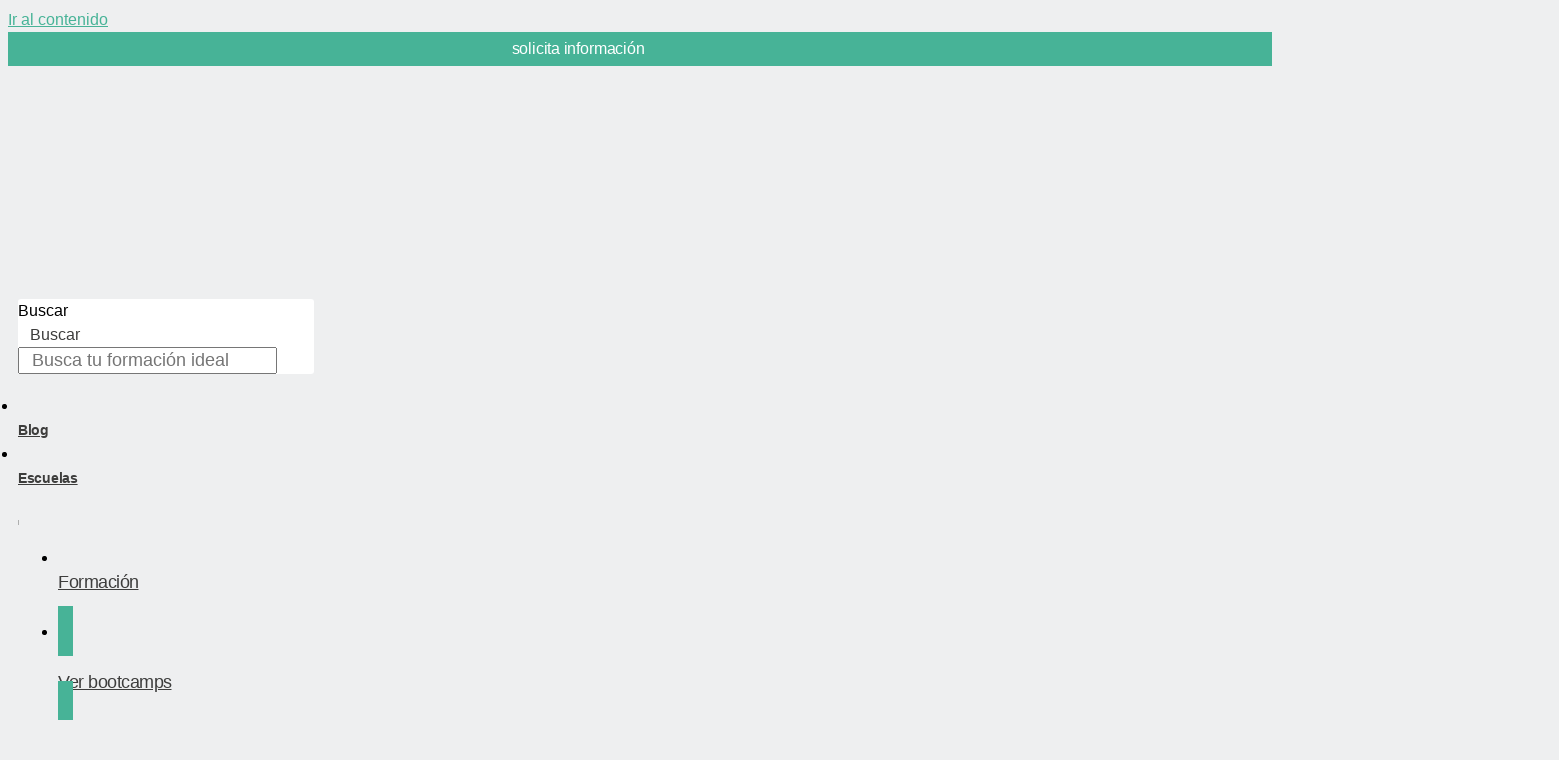

--- FILE ---
content_type: text/html; charset=UTF-8
request_url: https://estudiantech.com/master/diseno-grafico-marketing-digital-y-de-contenidos/cei-escuela-de-diseno-y-marketing/valencia/presencial/s/
body_size: 77567
content:
<!doctype html>
<html lang="es" prefix="og: https://ogp.me/ns#">
<head> <script>
var gform;gform||(document.addEventListener("gform_main_scripts_loaded",function(){gform.scriptsLoaded=!0}),window.addEventListener("DOMContentLoaded",function(){gform.domLoaded=!0}),gform={domLoaded:!1,scriptsLoaded:!1,initializeOnLoaded:function(o){gform.domLoaded&&gform.scriptsLoaded?o():!gform.domLoaded&&gform.scriptsLoaded?window.addEventListener("DOMContentLoaded",o):document.addEventListener("gform_main_scripts_loaded",o)},hooks:{action:{},filter:{}},addAction:function(o,n,r,t){gform.addHook("action",o,n,r,t)},addFilter:function(o,n,r,t){gform.addHook("filter",o,n,r,t)},doAction:function(o){gform.doHook("action",o,arguments)},applyFilters:function(o){return gform.doHook("filter",o,arguments)},removeAction:function(o,n){gform.removeHook("action",o,n)},removeFilter:function(o,n,r){gform.removeHook("filter",o,n,r)},addHook:function(o,n,r,t,i){null==gform.hooks[o][n]&&(gform.hooks[o][n]=[]);var e=gform.hooks[o][n];null==i&&(i=n+"_"+e.length),gform.hooks[o][n].push({tag:i,callable:r,priority:t=null==t?10:t})},doHook:function(n,o,r){var t;if(r=Array.prototype.slice.call(r,1),null!=gform.hooks[n][o]&&((o=gform.hooks[n][o]).sort(function(o,n){return o.priority-n.priority}),o.forEach(function(o){"function"!=typeof(t=o.callable)&&(t=window[t]),"action"==n?t.apply(null,r):r[0]=t.apply(null,r)})),"filter"==n)return r[0]},removeHook:function(o,n,t,i){var r;null!=gform.hooks[o][n]&&(r=(r=gform.hooks[o][n]).filter(function(o,n,r){return!!(null!=i&&i!=o.tag||null!=t&&t!=o.priority)}),gform.hooks[o][n]=r)}});
</script>
<meta charset="UTF-8"><script>if(navigator.userAgent.match(/MSIE|Internet Explorer/i)||navigator.userAgent.match(/Trident\/7\..*?rv:11/i)){var href=document.location.href;if(!href.match(/[?&]nowprocket/)){if(href.indexOf("?")==-1){if(href.indexOf("#")==-1){document.location.href=href+"?nowprocket=1"}else{document.location.href=href.replace("#","?nowprocket=1#")}}else{if(href.indexOf("#")==-1){document.location.href=href+"&nowprocket=1"}else{document.location.href=href.replace("#","&nowprocket=1#")}}}}</script><script>class RocketLazyLoadScripts{constructor(){this.v="1.2.4",this.triggerEvents=["keydown","mousedown","mousemove","touchmove","touchstart","touchend","wheel"],this.userEventHandler=this._triggerListener.bind(this),this.touchStartHandler=this._onTouchStart.bind(this),this.touchMoveHandler=this._onTouchMove.bind(this),this.touchEndHandler=this._onTouchEnd.bind(this),this.clickHandler=this._onClick.bind(this),this.interceptedClicks=[],window.addEventListener("pageshow",t=>{this.persisted=t.persisted}),window.addEventListener("DOMContentLoaded",()=>{this._preconnect3rdParties()}),this.delayedScripts={normal:[],async:[],defer:[]},this.trash=[],this.allJQueries=[]}_addUserInteractionListener(t){if(document.hidden){t._triggerListener();return}this.triggerEvents.forEach(e=>window.addEventListener(e,t.userEventHandler,{passive:!0})),window.addEventListener("touchstart",t.touchStartHandler,{passive:!0}),window.addEventListener("mousedown",t.touchStartHandler),document.addEventListener("visibilitychange",t.userEventHandler)}_removeUserInteractionListener(){this.triggerEvents.forEach(t=>window.removeEventListener(t,this.userEventHandler,{passive:!0})),document.removeEventListener("visibilitychange",this.userEventHandler)}_onTouchStart(t){"HTML"!==t.target.tagName&&(window.addEventListener("touchend",this.touchEndHandler),window.addEventListener("mouseup",this.touchEndHandler),window.addEventListener("touchmove",this.touchMoveHandler,{passive:!0}),window.addEventListener("mousemove",this.touchMoveHandler),t.target.addEventListener("click",this.clickHandler),this._renameDOMAttribute(t.target,"onclick","rocket-onclick"),this._pendingClickStarted())}_onTouchMove(t){window.removeEventListener("touchend",this.touchEndHandler),window.removeEventListener("mouseup",this.touchEndHandler),window.removeEventListener("touchmove",this.touchMoveHandler,{passive:!0}),window.removeEventListener("mousemove",this.touchMoveHandler),t.target.removeEventListener("click",this.clickHandler),this._renameDOMAttribute(t.target,"rocket-onclick","onclick"),this._pendingClickFinished()}_onTouchEnd(){window.removeEventListener("touchend",this.touchEndHandler),window.removeEventListener("mouseup",this.touchEndHandler),window.removeEventListener("touchmove",this.touchMoveHandler,{passive:!0}),window.removeEventListener("mousemove",this.touchMoveHandler)}_onClick(t){t.target.removeEventListener("click",this.clickHandler),this._renameDOMAttribute(t.target,"rocket-onclick","onclick"),this.interceptedClicks.push(t),t.preventDefault(),t.stopPropagation(),t.stopImmediatePropagation(),this._pendingClickFinished()}_replayClicks(){window.removeEventListener("touchstart",this.touchStartHandler,{passive:!0}),window.removeEventListener("mousedown",this.touchStartHandler),this.interceptedClicks.forEach(t=>{t.target.dispatchEvent(new MouseEvent("click",{view:t.view,bubbles:!0,cancelable:!0}))})}_waitForPendingClicks(){return new Promise(t=>{this._isClickPending?this._pendingClickFinished=t:t()})}_pendingClickStarted(){this._isClickPending=!0}_pendingClickFinished(){this._isClickPending=!1}_renameDOMAttribute(t,e,r){t.hasAttribute&&t.hasAttribute(e)&&(event.target.setAttribute(r,event.target.getAttribute(e)),event.target.removeAttribute(e))}_triggerListener(){this._removeUserInteractionListener(this),"loading"===document.readyState?document.addEventListener("DOMContentLoaded",this._loadEverythingNow.bind(this)):this._loadEverythingNow()}_preconnect3rdParties(){let t=[];document.querySelectorAll("script[type=rocketlazyloadscript][data-rocket-src]").forEach(e=>{let r=e.getAttribute("data-rocket-src");if(r&&0!==r.indexOf("data:")){0===r.indexOf("//")&&(r=location.protocol+r);try{let i=new URL(r).origin;i!==location.origin&&t.push({src:i,crossOrigin:e.crossOrigin||"module"===e.getAttribute("data-rocket-type")})}catch(n){}}}),t=[...new Map(t.map(t=>[JSON.stringify(t),t])).values()],this._batchInjectResourceHints(t,"preconnect")}async _loadEverythingNow(){this.lastBreath=Date.now(),this._delayEventListeners(),this._delayJQueryReady(this),this._handleDocumentWrite(),this._registerAllDelayedScripts(),this._preloadAllScripts(),await this._loadScriptsFromList(this.delayedScripts.normal),await this._loadScriptsFromList(this.delayedScripts.defer),await this._loadScriptsFromList(this.delayedScripts.async);try{await this._triggerDOMContentLoaded(),await this._pendingWebpackRequests(this),await this._triggerWindowLoad()}catch(t){console.error(t)}window.dispatchEvent(new Event("rocket-allScriptsLoaded")),this._waitForPendingClicks().then(()=>{this._replayClicks()}),this._emptyTrash()}_registerAllDelayedScripts(){document.querySelectorAll("script[type=rocketlazyloadscript]").forEach(t=>{t.hasAttribute("data-rocket-src")?t.hasAttribute("async")&&!1!==t.async?this.delayedScripts.async.push(t):t.hasAttribute("defer")&&!1!==t.defer||"module"===t.getAttribute("data-rocket-type")?this.delayedScripts.defer.push(t):this.delayedScripts.normal.push(t):this.delayedScripts.normal.push(t)})}async _transformScript(t){if(await this._littleBreath(),!0===t.noModule&&"noModule"in HTMLScriptElement.prototype){t.setAttribute("data-rocket-status","skipped");return}return new Promise(navigator.userAgent.indexOf("Firefox/")>0||""===navigator.vendor?e=>{let r=document.createElement("script");[...t.attributes].forEach(t=>{let e=t.nodeName;"type"!==e&&("data-rocket-type"===e&&(e="type"),"data-rocket-src"===e&&(e="src"),r.setAttribute(e,t.nodeValue))}),t.text&&(r.text=t.text),r.hasAttribute("src")?(r.addEventListener("load",e),r.addEventListener("error",e)):(r.text=t.text,e());try{t.parentNode.replaceChild(r,t)}catch(i){e()}}:e=>{function r(){t.setAttribute("data-rocket-status","failed"),e()}try{let i=t.getAttribute("data-rocket-type"),n=t.getAttribute("data-rocket-src");i?(t.type=i,t.removeAttribute("data-rocket-type")):t.removeAttribute("type"),t.addEventListener("load",function r(){t.setAttribute("data-rocket-status","executed"),e()}),t.addEventListener("error",r),n?(t.removeAttribute("data-rocket-src"),t.src=n):t.src="data:text/javascript;base64,"+window.btoa(unescape(encodeURIComponent(t.text)))}catch(s){r()}})}async _loadScriptsFromList(t){let e=t.shift();return e&&e.isConnected?(await this._transformScript(e),this._loadScriptsFromList(t)):Promise.resolve()}_preloadAllScripts(){this._batchInjectResourceHints([...this.delayedScripts.normal,...this.delayedScripts.defer,...this.delayedScripts.async],"preload")}_batchInjectResourceHints(t,e){var r=document.createDocumentFragment();t.forEach(t=>{let i=t.getAttribute&&t.getAttribute("data-rocket-src")||t.src;if(i){let n=document.createElement("link");n.href=i,n.rel=e,"preconnect"!==e&&(n.as="script"),t.getAttribute&&"module"===t.getAttribute("data-rocket-type")&&(n.crossOrigin=!0),t.crossOrigin&&(n.crossOrigin=t.crossOrigin),t.integrity&&(n.integrity=t.integrity),r.appendChild(n),this.trash.push(n)}}),document.head.appendChild(r)}_delayEventListeners(){let t={};function e(e,r){!function e(r){!t[r]&&(t[r]={originalFunctions:{add:r.addEventListener,remove:r.removeEventListener},eventsToRewrite:[]},r.addEventListener=function(){arguments[0]=i(arguments[0]),t[r].originalFunctions.add.apply(r,arguments)},r.removeEventListener=function(){arguments[0]=i(arguments[0]),t[r].originalFunctions.remove.apply(r,arguments)});function i(e){return t[r].eventsToRewrite.indexOf(e)>=0?"rocket-"+e:e}}(e),t[e].eventsToRewrite.push(r)}function r(t,e){let r=t[e];Object.defineProperty(t,e,{get:()=>r||function(){},set(i){t["rocket"+e]=r=i}})}e(document,"DOMContentLoaded"),e(window,"DOMContentLoaded"),e(window,"load"),e(window,"pageshow"),e(document,"readystatechange"),r(document,"onreadystatechange"),r(window,"onload"),r(window,"onpageshow")}_delayJQueryReady(t){let e;function r(t){return t.split(" ").map(t=>"load"===t||0===t.indexOf("load.")?"rocket-jquery-load":t).join(" ")}function i(i){if(i&&i.fn&&!t.allJQueries.includes(i)){i.fn.ready=i.fn.init.prototype.ready=function(e){return t.domReadyFired?e.bind(document)(i):document.addEventListener("rocket-DOMContentLoaded",()=>e.bind(document)(i)),i([])};let n=i.fn.on;i.fn.on=i.fn.init.prototype.on=function(){return this[0]===window&&("string"==typeof arguments[0]||arguments[0]instanceof String?arguments[0]=r(arguments[0]):"object"==typeof arguments[0]&&Object.keys(arguments[0]).forEach(t=>{let e=arguments[0][t];delete arguments[0][t],arguments[0][r(t)]=e})),n.apply(this,arguments),this},t.allJQueries.push(i)}e=i}i(window.jQuery),Object.defineProperty(window,"jQuery",{get:()=>e,set(t){i(t)}})}async _pendingWebpackRequests(t){let e=document.querySelector("script[data-webpack]");async function r(){return new Promise(t=>{e.addEventListener("load",t),e.addEventListener("error",t)})}e&&(await r(),await t._requestAnimFrame(),await t._pendingWebpackRequests(t))}async _triggerDOMContentLoaded(){this.domReadyFired=!0,await this._littleBreath(),document.dispatchEvent(new Event("rocket-DOMContentLoaded")),await this._littleBreath(),window.dispatchEvent(new Event("rocket-DOMContentLoaded")),await this._littleBreath(),document.dispatchEvent(new Event("rocket-readystatechange")),await this._littleBreath(),document.rocketonreadystatechange&&document.rocketonreadystatechange()}async _triggerWindowLoad(){await this._littleBreath(),window.dispatchEvent(new Event("rocket-load")),await this._littleBreath(),window.rocketonload&&window.rocketonload(),await this._littleBreath(),this.allJQueries.forEach(t=>t(window).trigger("rocket-jquery-load")),await this._littleBreath();let t=new Event("rocket-pageshow");t.persisted=this.persisted,window.dispatchEvent(t),await this._littleBreath(),window.rocketonpageshow&&window.rocketonpageshow({persisted:this.persisted})}_handleDocumentWrite(){let t=new Map;document.write=document.writeln=function(e){let r=document.currentScript;r||console.error("WPRocket unable to document.write this: "+e);let i=document.createRange(),n=r.parentElement,s=t.get(r);void 0===s&&(s=r.nextSibling,t.set(r,s));let a=document.createDocumentFragment();i.setStart(a,0),a.appendChild(i.createContextualFragment(e)),n.insertBefore(a,s)}}async _littleBreath(){Date.now()-this.lastBreath>45&&(await this._requestAnimFrame(),this.lastBreath=Date.now())}async _requestAnimFrame(){return document.hidden?new Promise(t=>setTimeout(t)):new Promise(t=>requestAnimationFrame(t))}_emptyTrash(){this.trash.forEach(t=>t.remove())}static run(){let t=new RocketLazyLoadScripts;t._addUserInteractionListener(t)}}RocketLazyLoadScripts.run();</script>
	
		<meta name="viewport" content="width=device-width, initial-scale=1">
	<link rel="profile" href="https://gmpg.org/xfn/11">
		<style>img:is([sizes="auto" i], [sizes^="auto," i]) { contain-intrinsic-size: 3000px 1500px }</style>
	
<!-- Optimización para motores de búsqueda de Rank Math -  https://rankmath.com/ -->
<title>Máster Avanzado en Diseño Gráfico, Marketing Digital y de Contenidos</title>
<meta name="description" content="El Máster Avanzado en Diseño Gráfico, Marketing Digital y de Contenidos está dirigido a cualquier persona interesada en el mundo de las páginas web, el"/>
<meta name="robots" content="follow, index, max-snippet:-1, max-video-preview:-1, max-image-preview:large"/>
<link rel="canonical" href="https://estudiantech.com/master/diseno-grafico-marketing-digital-y-de-contenidos/cei-escuela-de-diseno-y-marketing/valencia/presencial/s/" />
<meta property="og:locale" content="es_ES" />
<meta property="og:type" content="article" />
<meta property="og:title" content="Máster Avanzado en Diseño Gráfico, Marketing Digital y de Contenidos" />
<meta property="og:description" content="El Máster Avanzado en Diseño Gráfico, Marketing Digital y de Contenidos está dirigido a cualquier persona interesada en el mundo de las páginas web, el" />
<meta property="og:url" content="https://estudiantech.com/master/diseno-grafico-marketing-digital-y-de-contenidos/cei-escuela-de-diseno-y-marketing/valencia/presencial/s/" />
<meta property="og:site_name" content="EstudianTech" />
<meta property="og:image" content="https://estudiantech.com/wp-content/uploads/2023/07/share-jpg.webp" />
<meta property="og:image:secure_url" content="https://estudiantech.com/wp-content/uploads/2023/07/share-jpg.webp" />
<meta property="og:image:width" content="1200" />
<meta property="og:image:height" content="630" />
<meta property="og:image:alt" content="Diseño Gráfico, Marketing Digital y de Contenidos" />
<meta property="og:image:type" content="image/jpeg" />
<meta name="twitter:card" content="summary_large_image" />
<meta name="twitter:title" content="Máster Avanzado en Diseño Gráfico, Marketing Digital y de Contenidos" />
<meta name="twitter:description" content="El Máster Avanzado en Diseño Gráfico, Marketing Digital y de Contenidos está dirigido a cualquier persona interesada en el mundo de las páginas web, el" />
<meta name="twitter:image" content="https://estudiantech.com/wp-content/uploads/2023/07/share-jpg.webp" />
<meta name="twitter:label1" content="Escrito por" />
<meta name="twitter:data1" content="rsantos" />
<meta name="twitter:label2" content="Tiempo de lectura" />
<meta name="twitter:data2" content="Menos de un minuto" />
<!-- /Plugin Rank Math WordPress SEO -->

<link rel="alternate" type="application/rss+xml" title="Estudiantech &raquo; Feed" href="https://estudiantech.com/feed/" />
<link rel="alternate" type="application/rss+xml" title="Estudiantech &raquo; Feed de los comentarios" href="https://estudiantech.com/comments/feed/" />
<link rel="alternate" type="application/rss+xml" title="Estudiantech &raquo; Comentario Diseño Gráfico, Marketing Digital y de Contenidos del feed" href="https://estudiantech.com/master/diseno-grafico-marketing-digital-y-de-contenidos/cei-escuela-de-diseno-y-marketing/valencia/presencial/s/feed/" />
<script type="rocketlazyloadscript">
window._wpemojiSettings = {"baseUrl":"https:\/\/s.w.org\/images\/core\/emoji\/15.1.0\/72x72\/","ext":".png","svgUrl":"https:\/\/s.w.org\/images\/core\/emoji\/15.1.0\/svg\/","svgExt":".svg","source":{"concatemoji":"https:\/\/estudiantech.com\/wp-includes\/js\/wp-emoji-release.min.js?ver=6.8.1"}};
/*! This file is auto-generated */
!function(i,n){var o,s,e;function c(e){try{var t={supportTests:e,timestamp:(new Date).valueOf()};sessionStorage.setItem(o,JSON.stringify(t))}catch(e){}}function p(e,t,n){e.clearRect(0,0,e.canvas.width,e.canvas.height),e.fillText(t,0,0);var t=new Uint32Array(e.getImageData(0,0,e.canvas.width,e.canvas.height).data),r=(e.clearRect(0,0,e.canvas.width,e.canvas.height),e.fillText(n,0,0),new Uint32Array(e.getImageData(0,0,e.canvas.width,e.canvas.height).data));return t.every(function(e,t){return e===r[t]})}function u(e,t,n){switch(t){case"flag":return n(e,"\ud83c\udff3\ufe0f\u200d\u26a7\ufe0f","\ud83c\udff3\ufe0f\u200b\u26a7\ufe0f")?!1:!n(e,"\ud83c\uddfa\ud83c\uddf3","\ud83c\uddfa\u200b\ud83c\uddf3")&&!n(e,"\ud83c\udff4\udb40\udc67\udb40\udc62\udb40\udc65\udb40\udc6e\udb40\udc67\udb40\udc7f","\ud83c\udff4\u200b\udb40\udc67\u200b\udb40\udc62\u200b\udb40\udc65\u200b\udb40\udc6e\u200b\udb40\udc67\u200b\udb40\udc7f");case"emoji":return!n(e,"\ud83d\udc26\u200d\ud83d\udd25","\ud83d\udc26\u200b\ud83d\udd25")}return!1}function f(e,t,n){var r="undefined"!=typeof WorkerGlobalScope&&self instanceof WorkerGlobalScope?new OffscreenCanvas(300,150):i.createElement("canvas"),a=r.getContext("2d",{willReadFrequently:!0}),o=(a.textBaseline="top",a.font="600 32px Arial",{});return e.forEach(function(e){o[e]=t(a,e,n)}),o}function t(e){var t=i.createElement("script");t.src=e,t.defer=!0,i.head.appendChild(t)}"undefined"!=typeof Promise&&(o="wpEmojiSettingsSupports",s=["flag","emoji"],n.supports={everything:!0,everythingExceptFlag:!0},e=new Promise(function(e){i.addEventListener("DOMContentLoaded",e,{once:!0})}),new Promise(function(t){var n=function(){try{var e=JSON.parse(sessionStorage.getItem(o));if("object"==typeof e&&"number"==typeof e.timestamp&&(new Date).valueOf()<e.timestamp+604800&&"object"==typeof e.supportTests)return e.supportTests}catch(e){}return null}();if(!n){if("undefined"!=typeof Worker&&"undefined"!=typeof OffscreenCanvas&&"undefined"!=typeof URL&&URL.createObjectURL&&"undefined"!=typeof Blob)try{var e="postMessage("+f.toString()+"("+[JSON.stringify(s),u.toString(),p.toString()].join(",")+"));",r=new Blob([e],{type:"text/javascript"}),a=new Worker(URL.createObjectURL(r),{name:"wpTestEmojiSupports"});return void(a.onmessage=function(e){c(n=e.data),a.terminate(),t(n)})}catch(e){}c(n=f(s,u,p))}t(n)}).then(function(e){for(var t in e)n.supports[t]=e[t],n.supports.everything=n.supports.everything&&n.supports[t],"flag"!==t&&(n.supports.everythingExceptFlag=n.supports.everythingExceptFlag&&n.supports[t]);n.supports.everythingExceptFlag=n.supports.everythingExceptFlag&&!n.supports.flag,n.DOMReady=!1,n.readyCallback=function(){n.DOMReady=!0}}).then(function(){return e}).then(function(){var e;n.supports.everything||(n.readyCallback(),(e=n.source||{}).concatemoji?t(e.concatemoji):e.wpemoji&&e.twemoji&&(t(e.twemoji),t(e.wpemoji)))}))}((window,document),window._wpemojiSettings);
</script>
<style id='wp-emoji-styles-inline-css'>

	img.wp-smiley, img.emoji {
		display: inline !important;
		border: none !important;
		box-shadow: none !important;
		height: 1em !important;
		width: 1em !important;
		margin: 0 0.07em !important;
		vertical-align: -0.1em !important;
		background: none !important;
		padding: 0 !important;
	}
</style>
<link rel='stylesheet' id='wp-block-library-css' href='https://estudiantech.com/wp-includes/css/dist/block-library/style.min.css?ver=6.8.1' media='all' />
<style id='classic-theme-styles-inline-css'>
/*! This file is auto-generated */
.wp-block-button__link{color:#fff;background-color:#32373c;border-radius:9999px;box-shadow:none;text-decoration:none;padding:calc(.667em + 2px) calc(1.333em + 2px);font-size:1.125em}.wp-block-file__button{background:#32373c;color:#fff;text-decoration:none}
</style>
<style id='rank-math-toc-block-style-inline-css'>
.wp-block-rank-math-toc-block nav ol{counter-reset:item}.wp-block-rank-math-toc-block nav ol li{display:block}.wp-block-rank-math-toc-block nav ol li:before{content:counters(item, ".") " ";counter-increment:item}

</style>
<link data-minify="1" rel='stylesheet' id='jet-engine-frontend-css' href='https://estudiantech.com/wp-content/cache/min/1/wp-content/plugins/jet-engine/assets/css/frontend.css?ver=1752082145' media='all' />
<style id='global-styles-inline-css'>
:root{--wp--preset--aspect-ratio--square: 1;--wp--preset--aspect-ratio--4-3: 4/3;--wp--preset--aspect-ratio--3-4: 3/4;--wp--preset--aspect-ratio--3-2: 3/2;--wp--preset--aspect-ratio--2-3: 2/3;--wp--preset--aspect-ratio--16-9: 16/9;--wp--preset--aspect-ratio--9-16: 9/16;--wp--preset--color--black: #000000;--wp--preset--color--cyan-bluish-gray: #abb8c3;--wp--preset--color--white: #ffffff;--wp--preset--color--pale-pink: #f78da7;--wp--preset--color--vivid-red: #cf2e2e;--wp--preset--color--luminous-vivid-orange: #ff6900;--wp--preset--color--luminous-vivid-amber: #fcb900;--wp--preset--color--light-green-cyan: #7bdcb5;--wp--preset--color--vivid-green-cyan: #00d084;--wp--preset--color--pale-cyan-blue: #8ed1fc;--wp--preset--color--vivid-cyan-blue: #0693e3;--wp--preset--color--vivid-purple: #9b51e0;--wp--preset--gradient--vivid-cyan-blue-to-vivid-purple: linear-gradient(135deg,rgba(6,147,227,1) 0%,rgb(155,81,224) 100%);--wp--preset--gradient--light-green-cyan-to-vivid-green-cyan: linear-gradient(135deg,rgb(122,220,180) 0%,rgb(0,208,130) 100%);--wp--preset--gradient--luminous-vivid-amber-to-luminous-vivid-orange: linear-gradient(135deg,rgba(252,185,0,1) 0%,rgba(255,105,0,1) 100%);--wp--preset--gradient--luminous-vivid-orange-to-vivid-red: linear-gradient(135deg,rgba(255,105,0,1) 0%,rgb(207,46,46) 100%);--wp--preset--gradient--very-light-gray-to-cyan-bluish-gray: linear-gradient(135deg,rgb(238,238,238) 0%,rgb(169,184,195) 100%);--wp--preset--gradient--cool-to-warm-spectrum: linear-gradient(135deg,rgb(74,234,220) 0%,rgb(151,120,209) 20%,rgb(207,42,186) 40%,rgb(238,44,130) 60%,rgb(251,105,98) 80%,rgb(254,248,76) 100%);--wp--preset--gradient--blush-light-purple: linear-gradient(135deg,rgb(255,206,236) 0%,rgb(152,150,240) 100%);--wp--preset--gradient--blush-bordeaux: linear-gradient(135deg,rgb(254,205,165) 0%,rgb(254,45,45) 50%,rgb(107,0,62) 100%);--wp--preset--gradient--luminous-dusk: linear-gradient(135deg,rgb(255,203,112) 0%,rgb(199,81,192) 50%,rgb(65,88,208) 100%);--wp--preset--gradient--pale-ocean: linear-gradient(135deg,rgb(255,245,203) 0%,rgb(182,227,212) 50%,rgb(51,167,181) 100%);--wp--preset--gradient--electric-grass: linear-gradient(135deg,rgb(202,248,128) 0%,rgb(113,206,126) 100%);--wp--preset--gradient--midnight: linear-gradient(135deg,rgb(2,3,129) 0%,rgb(40,116,252) 100%);--wp--preset--font-size--small: 13px;--wp--preset--font-size--medium: 20px;--wp--preset--font-size--large: 36px;--wp--preset--font-size--x-large: 42px;--wp--preset--spacing--20: 0.44rem;--wp--preset--spacing--30: 0.67rem;--wp--preset--spacing--40: 1rem;--wp--preset--spacing--50: 1.5rem;--wp--preset--spacing--60: 2.25rem;--wp--preset--spacing--70: 3.38rem;--wp--preset--spacing--80: 5.06rem;--wp--preset--shadow--natural: 6px 6px 9px rgba(0, 0, 0, 0.2);--wp--preset--shadow--deep: 12px 12px 50px rgba(0, 0, 0, 0.4);--wp--preset--shadow--sharp: 6px 6px 0px rgba(0, 0, 0, 0.2);--wp--preset--shadow--outlined: 6px 6px 0px -3px rgba(255, 255, 255, 1), 6px 6px rgba(0, 0, 0, 1);--wp--preset--shadow--crisp: 6px 6px 0px rgba(0, 0, 0, 1);}:where(.is-layout-flex){gap: 0.5em;}:where(.is-layout-grid){gap: 0.5em;}body .is-layout-flex{display: flex;}.is-layout-flex{flex-wrap: wrap;align-items: center;}.is-layout-flex > :is(*, div){margin: 0;}body .is-layout-grid{display: grid;}.is-layout-grid > :is(*, div){margin: 0;}:where(.wp-block-columns.is-layout-flex){gap: 2em;}:where(.wp-block-columns.is-layout-grid){gap: 2em;}:where(.wp-block-post-template.is-layout-flex){gap: 1.25em;}:where(.wp-block-post-template.is-layout-grid){gap: 1.25em;}.has-black-color{color: var(--wp--preset--color--black) !important;}.has-cyan-bluish-gray-color{color: var(--wp--preset--color--cyan-bluish-gray) !important;}.has-white-color{color: var(--wp--preset--color--white) !important;}.has-pale-pink-color{color: var(--wp--preset--color--pale-pink) !important;}.has-vivid-red-color{color: var(--wp--preset--color--vivid-red) !important;}.has-luminous-vivid-orange-color{color: var(--wp--preset--color--luminous-vivid-orange) !important;}.has-luminous-vivid-amber-color{color: var(--wp--preset--color--luminous-vivid-amber) !important;}.has-light-green-cyan-color{color: var(--wp--preset--color--light-green-cyan) !important;}.has-vivid-green-cyan-color{color: var(--wp--preset--color--vivid-green-cyan) !important;}.has-pale-cyan-blue-color{color: var(--wp--preset--color--pale-cyan-blue) !important;}.has-vivid-cyan-blue-color{color: var(--wp--preset--color--vivid-cyan-blue) !important;}.has-vivid-purple-color{color: var(--wp--preset--color--vivid-purple) !important;}.has-black-background-color{background-color: var(--wp--preset--color--black) !important;}.has-cyan-bluish-gray-background-color{background-color: var(--wp--preset--color--cyan-bluish-gray) !important;}.has-white-background-color{background-color: var(--wp--preset--color--white) !important;}.has-pale-pink-background-color{background-color: var(--wp--preset--color--pale-pink) !important;}.has-vivid-red-background-color{background-color: var(--wp--preset--color--vivid-red) !important;}.has-luminous-vivid-orange-background-color{background-color: var(--wp--preset--color--luminous-vivid-orange) !important;}.has-luminous-vivid-amber-background-color{background-color: var(--wp--preset--color--luminous-vivid-amber) !important;}.has-light-green-cyan-background-color{background-color: var(--wp--preset--color--light-green-cyan) !important;}.has-vivid-green-cyan-background-color{background-color: var(--wp--preset--color--vivid-green-cyan) !important;}.has-pale-cyan-blue-background-color{background-color: var(--wp--preset--color--pale-cyan-blue) !important;}.has-vivid-cyan-blue-background-color{background-color: var(--wp--preset--color--vivid-cyan-blue) !important;}.has-vivid-purple-background-color{background-color: var(--wp--preset--color--vivid-purple) !important;}.has-black-border-color{border-color: var(--wp--preset--color--black) !important;}.has-cyan-bluish-gray-border-color{border-color: var(--wp--preset--color--cyan-bluish-gray) !important;}.has-white-border-color{border-color: var(--wp--preset--color--white) !important;}.has-pale-pink-border-color{border-color: var(--wp--preset--color--pale-pink) !important;}.has-vivid-red-border-color{border-color: var(--wp--preset--color--vivid-red) !important;}.has-luminous-vivid-orange-border-color{border-color: var(--wp--preset--color--luminous-vivid-orange) !important;}.has-luminous-vivid-amber-border-color{border-color: var(--wp--preset--color--luminous-vivid-amber) !important;}.has-light-green-cyan-border-color{border-color: var(--wp--preset--color--light-green-cyan) !important;}.has-vivid-green-cyan-border-color{border-color: var(--wp--preset--color--vivid-green-cyan) !important;}.has-pale-cyan-blue-border-color{border-color: var(--wp--preset--color--pale-cyan-blue) !important;}.has-vivid-cyan-blue-border-color{border-color: var(--wp--preset--color--vivid-cyan-blue) !important;}.has-vivid-purple-border-color{border-color: var(--wp--preset--color--vivid-purple) !important;}.has-vivid-cyan-blue-to-vivid-purple-gradient-background{background: var(--wp--preset--gradient--vivid-cyan-blue-to-vivid-purple) !important;}.has-light-green-cyan-to-vivid-green-cyan-gradient-background{background: var(--wp--preset--gradient--light-green-cyan-to-vivid-green-cyan) !important;}.has-luminous-vivid-amber-to-luminous-vivid-orange-gradient-background{background: var(--wp--preset--gradient--luminous-vivid-amber-to-luminous-vivid-orange) !important;}.has-luminous-vivid-orange-to-vivid-red-gradient-background{background: var(--wp--preset--gradient--luminous-vivid-orange-to-vivid-red) !important;}.has-very-light-gray-to-cyan-bluish-gray-gradient-background{background: var(--wp--preset--gradient--very-light-gray-to-cyan-bluish-gray) !important;}.has-cool-to-warm-spectrum-gradient-background{background: var(--wp--preset--gradient--cool-to-warm-spectrum) !important;}.has-blush-light-purple-gradient-background{background: var(--wp--preset--gradient--blush-light-purple) !important;}.has-blush-bordeaux-gradient-background{background: var(--wp--preset--gradient--blush-bordeaux) !important;}.has-luminous-dusk-gradient-background{background: var(--wp--preset--gradient--luminous-dusk) !important;}.has-pale-ocean-gradient-background{background: var(--wp--preset--gradient--pale-ocean) !important;}.has-electric-grass-gradient-background{background: var(--wp--preset--gradient--electric-grass) !important;}.has-midnight-gradient-background{background: var(--wp--preset--gradient--midnight) !important;}.has-small-font-size{font-size: var(--wp--preset--font-size--small) !important;}.has-medium-font-size{font-size: var(--wp--preset--font-size--medium) !important;}.has-large-font-size{font-size: var(--wp--preset--font-size--large) !important;}.has-x-large-font-size{font-size: var(--wp--preset--font-size--x-large) !important;}
:where(.wp-block-post-template.is-layout-flex){gap: 1.25em;}:where(.wp-block-post-template.is-layout-grid){gap: 1.25em;}
:where(.wp-block-columns.is-layout-flex){gap: 2em;}:where(.wp-block-columns.is-layout-grid){gap: 2em;}
:root :where(.wp-block-pullquote){font-size: 1.5em;line-height: 1.6;}
</style>
<style id='dominant-color-styles-inline-css'>
img[data-dominant-color]:not(.has-transparency) { background-color: var(--dominant-color); }
</style>
<link data-minify="1" rel='stylesheet' id='base-css' href='https://estudiantech.com/wp-content/cache/min/1/wp-content/themes/hello-theme-child-master/css/base.css?ver=1752082145' media='all' />
<link rel='stylesheet' id='hello-elementor-css' href='https://estudiantech.com/wp-content/themes/hello-elementor/style.min.css?ver=2.6.1' media='all' />
<link rel='stylesheet' id='hello-elementor-theme-style-css' href='https://estudiantech.com/wp-content/themes/hello-elementor/theme.min.css?ver=2.6.1' media='all' />
<link data-minify="1" rel='stylesheet' id='font-awesome-all-css' href='https://estudiantech.com/wp-content/cache/min/1/wp-content/plugins/jet-menu/assets/public/lib/font-awesome/css/all.min.css?ver=1752082145' media='all' />
<link rel='stylesheet' id='font-awesome-v4-shims-css' href='https://estudiantech.com/wp-content/plugins/jet-menu/assets/public/lib/font-awesome/css/v4-shims.min.css?ver=5.12.0' media='all' />
<link data-minify="1" rel='stylesheet' id='jet-menu-public-styles-css' href='https://estudiantech.com/wp-content/cache/min/1/wp-content/plugins/jet-menu/assets/public/css/public.css?ver=1752082145' media='all' />
<link data-minify="1" rel='stylesheet' id='jet-popup-frontend-css' href='https://estudiantech.com/wp-content/cache/min/1/wp-content/plugins/jet-popup/assets/css/jet-popup-frontend.css?ver=1752082145' media='all' />
<link data-minify="1" rel='stylesheet' id='elementor-icons-css' href='https://estudiantech.com/wp-content/cache/min/1/wp-content/plugins/elementor/assets/lib/eicons/css/elementor-icons.min.css?ver=1752082145' media='all' />
<link rel='stylesheet' id='elementor-frontend-css' href='https://estudiantech.com/wp-content/uploads/elementor/css/custom-frontend-lite.min.css?ver=1752078564' media='all' />
<style id='elementor-frontend-inline-css'>
.elementor-kit-7{--e-global-color-primary:#47B397;--e-global-color-secondary:#3D3D3C;--e-global-color-text:#3D3D3C;--e-global-color-accent:#47B397;--e-global-color-ee746e6:#EEEFF0;--e-global-color-6e46884:#B0C1CD;--e-global-color-61b05fc:#C0C8CE;--e-global-color-8364a83:#000000;--e-global-color-f1ddee6:#FFFFFF;--e-global-color-3fc9fa7:#FB0000;--e-global-color-bdbd2c9:#F8E578;--e-global-color-0c264bd:#0096FF;--e-global-typography-primary-font-family:"Circular";--e-global-typography-primary-font-size:32px;--e-global-typography-primary-font-weight:900;--e-global-typography-primary-line-height:32px;--e-global-typography-primary-letter-spacing:-1.5px;--e-global-typography-secondary-font-family:"Open Sans";--e-global-typography-secondary-font-weight:400;--e-global-typography-text-font-family:"Open Sans";--e-global-typography-text-font-size:16px;--e-global-typography-text-font-weight:400;--e-global-typography-text-line-height:24px;--e-global-typography-text-letter-spacing:0px;--e-global-typography-accent-font-family:"Open Sans";--e-global-typography-accent-font-weight:500;--e-global-typography-ce0f9dd-font-family:"Circular";--e-global-typography-ce0f9dd-font-size:26px;--e-global-typography-ce0f9dd-font-weight:700;--e-global-typography-ce0f9dd-line-height:36px;--e-global-typography-8ec91d7-font-family:"Circular";--e-global-typography-8ec91d7-font-size:18px;--e-global-typography-8ec91d7-font-weight:700;--e-global-typography-8ec91d7-letter-spacing:-1.5px;--e-global-typography-776d81c-font-family:"Circular";--e-global-typography-776d81c-font-size:18px;--e-global-typography-776d81c-font-weight:600;--e-global-typography-776d81c-letter-spacing:-0.3px;background-color:var( --e-global-color-ee746e6 );font-family:var( --e-global-typography-text-font-family ), Sans-serif;font-size:var( --e-global-typography-text-font-size );font-weight:var( --e-global-typography-text-font-weight );line-height:var( --e-global-typography-text-line-height );letter-spacing:var( --e-global-typography-text-letter-spacing );}.elementor-kit-7 button,.elementor-kit-7 input[type="button"],.elementor-kit-7 input[type="submit"],.elementor-kit-7 .elementor-button{background-color:var( --e-global-color-primary );font-family:var( --e-global-typography-776d81c-font-family ), Sans-serif;font-size:var( --e-global-typography-776d81c-font-size );font-weight:var( --e-global-typography-776d81c-font-weight );letter-spacing:var( --e-global-typography-776d81c-letter-spacing );color:var( --e-global-color-f1ddee6 );border-style:solid;border-width:2px 2px 2px 2px;border-color:var( --e-global-color-primary );border-radius:0px 0px 0px 0px;}.elementor-kit-7 button:hover,.elementor-kit-7 button:focus,.elementor-kit-7 input[type="button"]:hover,.elementor-kit-7 input[type="button"]:focus,.elementor-kit-7 input[type="submit"]:hover,.elementor-kit-7 input[type="submit"]:focus,.elementor-kit-7 .elementor-button:hover,.elementor-kit-7 .elementor-button:focus{background-color:transparent;color:var( --e-global-color-accent );background-image:linear-gradient(180deg, var( --e-global-color-f1ddee6 ) 0%, var( --e-global-color-f1ddee6 ) 100%);border-style:solid;border-color:var( --e-global-color-primary );}.elementor-kit-7 e-page-transition{background-color:#FFBC7D;}.elementor-kit-7 a{color:var( --e-global-color-primary );}.elementor-section.elementor-section-boxed > .elementor-container{max-width:1140px;}.e-con{--container-max-width:1140px;}.elementor-widget:not(:last-child){margin-block-end:20px;}.elementor-element{--widgets-spacing:20px 20px;--widgets-spacing-row:20px;--widgets-spacing-column:20px;}.site-header .site-branding{flex-direction:column;align-items:stretch;}.site-header{padding-inline-end:0px;padding-inline-start:0px;}.site-footer .site-branding{flex-direction:column;align-items:stretch;}@media(max-width:1366px){.elementor-kit-7{font-size:var( --e-global-typography-text-font-size );line-height:var( --e-global-typography-text-line-height );letter-spacing:var( --e-global-typography-text-letter-spacing );}.elementor-kit-7 button,.elementor-kit-7 input[type="button"],.elementor-kit-7 input[type="submit"],.elementor-kit-7 .elementor-button{font-size:var( --e-global-typography-776d81c-font-size );letter-spacing:var( --e-global-typography-776d81c-letter-spacing );}}@media(max-width:1024px){.elementor-kit-7{--e-global-typography-text-font-size:20px;--e-global-typography-text-line-height:26px;--e-global-typography-text-letter-spacing:0px;font-size:var( --e-global-typography-text-font-size );line-height:var( --e-global-typography-text-line-height );letter-spacing:var( --e-global-typography-text-letter-spacing );}.elementor-kit-7 button,.elementor-kit-7 input[type="button"],.elementor-kit-7 input[type="submit"],.elementor-kit-7 .elementor-button{font-size:var( --e-global-typography-776d81c-font-size );letter-spacing:var( --e-global-typography-776d81c-letter-spacing );}.elementor-section.elementor-section-boxed > .elementor-container{max-width:1024px;}.e-con{--container-max-width:1024px;}}@media(max-width:767px){.elementor-kit-7{--e-global-typography-text-font-size:16px;--e-global-typography-text-line-height:20px;font-size:var( --e-global-typography-text-font-size );line-height:var( --e-global-typography-text-line-height );letter-spacing:var( --e-global-typography-text-letter-spacing );}.elementor-kit-7 button,.elementor-kit-7 input[type="button"],.elementor-kit-7 input[type="submit"],.elementor-kit-7 .elementor-button{font-size:var( --e-global-typography-776d81c-font-size );letter-spacing:var( --e-global-typography-776d81c-letter-spacing );}.elementor-section.elementor-section-boxed > .elementor-container{max-width:767px;}.e-con{--container-max-width:767px;}}/* Start Custom Fonts CSS */@font-face {
	font-family: 'Circular';
	font-style: normal;
	font-weight: 300;
	font-display: auto;
	src: url('https://estudiantech.com/wp-content/uploads/2023/08/circularstd-light.woff') format('woff'),
		url('https://estudiantech.com/wp-content/uploads/2023/08/circularstd-light.ttf') format('truetype'),
		url('https://estudiantech.com/wp-content/uploads/2023/08/circularstd-light.svg#Circular') format('svg');
}
@font-face {
	font-family: 'Circular';
	font-style: normal;
	font-weight: 600;
	font-display: auto;
	src: url('https://estudiantech.com/wp-content/uploads/2023/08/circularstd-bold.eot');
	src: url('https://estudiantech.com/wp-content/uploads/2023/08/circularstd-bold.eot?#iefix') format('embedded-opentype'),
		url('https://estudiantech.com/wp-content/uploads/2023/08/circularstd-bold.woff2') format('woff2'),
		url('https://estudiantech.com/wp-content/uploads/2023/08/circularstd-bold.woff') format('woff'),
		url('https://estudiantech.com/wp-content/uploads/2023/08/circularstd-bold.svg#Circular') format('svg');
}
@font-face {
	font-family: 'Circular';
	font-style: normal;
	font-weight: 900;
	font-display: auto;
	src: url('https://estudiantech.com/wp-content/uploads/2023/08/circularstd-black.eot');
	src: url('https://estudiantech.com/wp-content/uploads/2023/08/circularstd-black.eot?#iefix') format('embedded-opentype'),
		url('https://estudiantech.com/wp-content/uploads/2023/08/circularstd-black.woff2') format('woff2'),
		url('https://estudiantech.com/wp-content/uploads/2023/08/circularstd-black.woff') format('woff'),
		url('https://estudiantech.com/wp-content/uploads/2023/08/circularstd-black.ttf') format('truetype'),
		url('https://estudiantech.com/wp-content/uploads/2023/08/circularstd-black.svg#Circular') format('svg');
}
@font-face {
	font-family: 'Circular';
	font-style: italic;
	font-weight: 300;
	font-display: auto;
	src: url('https://estudiantech.com/wp-content/uploads/2023/08/circularstd-light-italic.eot');
	src: url('https://estudiantech.com/wp-content/uploads/2023/08/circularstd-light-italic.eot?#iefix') format('embedded-opentype'),
		url('https://estudiantech.com/wp-content/uploads/2023/08/circularstd-light-italic.woff2') format('woff2'),
		url('https://estudiantech.com/wp-content/uploads/2023/08/circularstd-light-italic.woff') format('woff'),
		url('https://estudiantech.com/wp-content/uploads/2023/08/circularstd-light-italic.ttf') format('truetype');
}
@font-face {
	font-family: 'Circular';
	font-style: italic;
	font-weight: 600;
	font-display: auto;
	src: url('https://estudiantech.com/wp-content/uploads/2023/08/circularstd-bolditalic.eot');
	src: url('https://estudiantech.com/wp-content/uploads/2023/08/circularstd-bolditalic.eot?#iefix') format('embedded-opentype'),
		url('https://estudiantech.com/wp-content/uploads/2023/08/circularstd-bolditalic.woff2') format('woff2'),
		url('https://estudiantech.com/wp-content/uploads/2023/08/circularstd-bolditalic.woff') format('woff'),
		url('https://estudiantech.com/wp-content/uploads/2023/08/circularstd-bolditalic.ttf') format('truetype'),
		url('https://estudiantech.com/wp-content/uploads/2023/08/circularstd-bolditalic.svg#Circular') format('svg');
}
@font-face {
	font-family: 'Circular';
	font-style: italic;
	font-weight: 900;
	font-display: auto;
	src: url('https://estudiantech.com/wp-content/uploads/2023/08/circularstd-black-1.eot');
	src: url('https://estudiantech.com/wp-content/uploads/2023/08/circularstd-black-1.eot?#iefix') format('embedded-opentype'),
		url('https://estudiantech.com/wp-content/uploads/2023/08/circularstd-black-1.woff2') format('woff2'),
		url('https://estudiantech.com/wp-content/uploads/2023/08/circularstd-black-1.woff') format('woff'),
		url('https://estudiantech.com/wp-content/uploads/2023/08/circularstd-black-1.ttf') format('truetype'),
		url('https://estudiantech.com/wp-content/uploads/2023/08/circularstd-black-1.svg#Circular') format('svg');
}
@font-face {
	font-family: 'Circular';
	font-style: normal;
	font-weight: 400;
	font-display: auto;
	src: url('https://estudiantech.com/wp-content/uploads/2023/08/circularstd-book.eot');
	src: url('https://estudiantech.com/wp-content/uploads/2023/08/circularstd-book.eot?#iefix') format('embedded-opentype'),
		url('https://estudiantech.com/wp-content/uploads/2023/08/circularstd-book.woff2') format('woff2'),
		url('https://estudiantech.com/wp-content/uploads/2023/08/circularstd-book.woff') format('woff'),
		url('https://estudiantech.com/wp-content/uploads/2023/08/circularstd-book.ttf') format('truetype'),
		url('https://estudiantech.com/wp-content/uploads/2023/08/circularstd-book.svg#Circular') format('svg');
}
@font-face {
	font-family: 'Circular';
	font-style: italic;
	font-weight: 400;
	font-display: auto;
	src: url('https://estudiantech.com/wp-content/uploads/2023/08/circularstd-bookitalic.eot');
	src: url('https://estudiantech.com/wp-content/uploads/2023/08/circularstd-bookitalic.eot?#iefix') format('embedded-opentype'),
		url('https://estudiantech.com/wp-content/uploads/2023/08/circularstd-bookitalic.woff2') format('woff2'),
		url('https://estudiantech.com/wp-content/uploads/2023/08/circularstd-bookitalic.woff') format('woff'),
		url('https://estudiantech.com/wp-content/uploads/2023/08/circularstd-bookitalic.ttf') format('truetype'),
		url('https://estudiantech.com/wp-content/uploads/2023/08/circularstd-bookitalic.svg#Circular') format('svg');
}
/* End Custom Fonts CSS */
.elementor-widget-heading .elementor-heading-title{color:var( --e-global-color-primary );font-family:var( --e-global-typography-primary-font-family ), Sans-serif;font-size:var( --e-global-typography-primary-font-size );font-weight:var( --e-global-typography-primary-font-weight );line-height:var( --e-global-typography-primary-line-height );letter-spacing:var( --e-global-typography-primary-letter-spacing );}.elementor-widget-image .widget-image-caption{color:var( --e-global-color-text );font-family:var( --e-global-typography-text-font-family ), Sans-serif;font-size:var( --e-global-typography-text-font-size );font-weight:var( --e-global-typography-text-font-weight );line-height:var( --e-global-typography-text-line-height );letter-spacing:var( --e-global-typography-text-letter-spacing );}.elementor-widget-text-editor{color:var( --e-global-color-text );font-family:var( --e-global-typography-text-font-family ), Sans-serif;font-size:var( --e-global-typography-text-font-size );font-weight:var( --e-global-typography-text-font-weight );line-height:var( --e-global-typography-text-line-height );letter-spacing:var( --e-global-typography-text-letter-spacing );}.elementor-widget-text-editor.elementor-drop-cap-view-stacked .elementor-drop-cap{background-color:var( --e-global-color-primary );}.elementor-widget-text-editor.elementor-drop-cap-view-framed .elementor-drop-cap, .elementor-widget-text-editor.elementor-drop-cap-view-default .elementor-drop-cap{color:var( --e-global-color-primary );border-color:var( --e-global-color-primary );}.elementor-widget-button .elementor-button{font-family:var( --e-global-typography-accent-font-family ), Sans-serif;font-weight:var( --e-global-typography-accent-font-weight );background-color:var( --e-global-color-accent );}.elementor-widget-divider{--divider-color:var( --e-global-color-secondary );}.elementor-widget-divider .elementor-divider__text{color:var( --e-global-color-secondary );font-family:var( --e-global-typography-secondary-font-family ), Sans-serif;font-weight:var( --e-global-typography-secondary-font-weight );}.elementor-widget-divider.elementor-view-stacked .elementor-icon{background-color:var( --e-global-color-secondary );}.elementor-widget-divider.elementor-view-framed .elementor-icon, .elementor-widget-divider.elementor-view-default .elementor-icon{color:var( --e-global-color-secondary );border-color:var( --e-global-color-secondary );}.elementor-widget-divider.elementor-view-framed .elementor-icon, .elementor-widget-divider.elementor-view-default .elementor-icon svg{fill:var( --e-global-color-secondary );}.elementor-widget-image-box .elementor-image-box-title{color:var( --e-global-color-primary );font-family:var( --e-global-typography-primary-font-family ), Sans-serif;font-size:var( --e-global-typography-primary-font-size );font-weight:var( --e-global-typography-primary-font-weight );line-height:var( --e-global-typography-primary-line-height );letter-spacing:var( --e-global-typography-primary-letter-spacing );}.elementor-widget-image-box .elementor-image-box-description{color:var( --e-global-color-text );font-family:var( --e-global-typography-text-font-family ), Sans-serif;font-size:var( --e-global-typography-text-font-size );font-weight:var( --e-global-typography-text-font-weight );line-height:var( --e-global-typography-text-line-height );letter-spacing:var( --e-global-typography-text-letter-spacing );}.elementor-widget-icon.elementor-view-stacked .elementor-icon{background-color:var( --e-global-color-primary );}.elementor-widget-icon.elementor-view-framed .elementor-icon, .elementor-widget-icon.elementor-view-default .elementor-icon{color:var( --e-global-color-primary );border-color:var( --e-global-color-primary );}.elementor-widget-icon.elementor-view-framed .elementor-icon, .elementor-widget-icon.elementor-view-default .elementor-icon svg{fill:var( --e-global-color-primary );}.elementor-widget-icon-box.elementor-view-stacked .elementor-icon{background-color:var( --e-global-color-primary );}.elementor-widget-icon-box.elementor-view-framed .elementor-icon, .elementor-widget-icon-box.elementor-view-default .elementor-icon{fill:var( --e-global-color-primary );color:var( --e-global-color-primary );border-color:var( --e-global-color-primary );}.elementor-widget-icon-box .elementor-icon-box-title{color:var( --e-global-color-primary );}.elementor-widget-icon-box .elementor-icon-box-title, .elementor-widget-icon-box .elementor-icon-box-title a{font-family:var( --e-global-typography-primary-font-family ), Sans-serif;font-size:var( --e-global-typography-primary-font-size );font-weight:var( --e-global-typography-primary-font-weight );line-height:var( --e-global-typography-primary-line-height );letter-spacing:var( --e-global-typography-primary-letter-spacing );}.elementor-widget-icon-box .elementor-icon-box-description{color:var( --e-global-color-text );font-family:var( --e-global-typography-text-font-family ), Sans-serif;font-size:var( --e-global-typography-text-font-size );font-weight:var( --e-global-typography-text-font-weight );line-height:var( --e-global-typography-text-line-height );letter-spacing:var( --e-global-typography-text-letter-spacing );}.elementor-widget-star-rating .elementor-star-rating__title{color:var( --e-global-color-text );font-family:var( --e-global-typography-text-font-family ), Sans-serif;font-size:var( --e-global-typography-text-font-size );font-weight:var( --e-global-typography-text-font-weight );line-height:var( --e-global-typography-text-line-height );letter-spacing:var( --e-global-typography-text-letter-spacing );}.elementor-widget-image-gallery .gallery-item .gallery-caption{font-family:var( --e-global-typography-accent-font-family ), Sans-serif;font-weight:var( --e-global-typography-accent-font-weight );}.elementor-widget-icon-list .elementor-icon-list-item:not(:last-child):after{border-color:var( --e-global-color-text );}.elementor-widget-icon-list .elementor-icon-list-icon i{color:var( --e-global-color-primary );}.elementor-widget-icon-list .elementor-icon-list-icon svg{fill:var( --e-global-color-primary );}.elementor-widget-icon-list .elementor-icon-list-item > .elementor-icon-list-text, .elementor-widget-icon-list .elementor-icon-list-item > a{font-family:var( --e-global-typography-text-font-family ), Sans-serif;font-size:var( --e-global-typography-text-font-size );font-weight:var( --e-global-typography-text-font-weight );line-height:var( --e-global-typography-text-line-height );letter-spacing:var( --e-global-typography-text-letter-spacing );}.elementor-widget-icon-list .elementor-icon-list-text{color:var( --e-global-color-secondary );}.elementor-widget-counter .elementor-counter-number-wrapper{color:var( --e-global-color-primary );font-family:var( --e-global-typography-primary-font-family ), Sans-serif;font-size:var( --e-global-typography-primary-font-size );font-weight:var( --e-global-typography-primary-font-weight );line-height:var( --e-global-typography-primary-line-height );letter-spacing:var( --e-global-typography-primary-letter-spacing );}.elementor-widget-counter .elementor-counter-title{color:var( --e-global-color-secondary );font-family:var( --e-global-typography-secondary-font-family ), Sans-serif;font-weight:var( --e-global-typography-secondary-font-weight );}.elementor-widget-progress .elementor-progress-wrapper .elementor-progress-bar{background-color:var( --e-global-color-primary );}.elementor-widget-progress .elementor-title{color:var( --e-global-color-primary );font-family:var( --e-global-typography-text-font-family ), Sans-serif;font-size:var( --e-global-typography-text-font-size );font-weight:var( --e-global-typography-text-font-weight );line-height:var( --e-global-typography-text-line-height );letter-spacing:var( --e-global-typography-text-letter-spacing );}.elementor-widget-testimonial .elementor-testimonial-content{color:var( --e-global-color-text );font-family:var( --e-global-typography-text-font-family ), Sans-serif;font-size:var( --e-global-typography-text-font-size );font-weight:var( --e-global-typography-text-font-weight );line-height:var( --e-global-typography-text-line-height );letter-spacing:var( --e-global-typography-text-letter-spacing );}.elementor-widget-testimonial .elementor-testimonial-name{color:var( --e-global-color-primary );font-family:var( --e-global-typography-primary-font-family ), Sans-serif;font-size:var( --e-global-typography-primary-font-size );font-weight:var( --e-global-typography-primary-font-weight );line-height:var( --e-global-typography-primary-line-height );letter-spacing:var( --e-global-typography-primary-letter-spacing );}.elementor-widget-testimonial .elementor-testimonial-job{color:var( --e-global-color-secondary );font-family:var( --e-global-typography-secondary-font-family ), Sans-serif;font-weight:var( --e-global-typography-secondary-font-weight );}.elementor-widget-tabs .elementor-tab-title, .elementor-widget-tabs .elementor-tab-title a{color:var( --e-global-color-primary );}.elementor-widget-tabs .elementor-tab-title.elementor-active,
					 .elementor-widget-tabs .elementor-tab-title.elementor-active a{color:var( --e-global-color-accent );}.elementor-widget-tabs .elementor-tab-title{font-family:var( --e-global-typography-primary-font-family ), Sans-serif;font-size:var( --e-global-typography-primary-font-size );font-weight:var( --e-global-typography-primary-font-weight );line-height:var( --e-global-typography-primary-line-height );letter-spacing:var( --e-global-typography-primary-letter-spacing );}.elementor-widget-tabs .elementor-tab-content{color:var( --e-global-color-text );font-family:var( --e-global-typography-text-font-family ), Sans-serif;font-size:var( --e-global-typography-text-font-size );font-weight:var( --e-global-typography-text-font-weight );line-height:var( --e-global-typography-text-line-height );letter-spacing:var( --e-global-typography-text-letter-spacing );}.elementor-widget-accordion .elementor-accordion-icon, .elementor-widget-accordion .elementor-accordion-title{color:var( --e-global-color-primary );}.elementor-widget-accordion .elementor-accordion-icon svg{fill:var( --e-global-color-primary );}.elementor-widget-accordion .elementor-active .elementor-accordion-icon, .elementor-widget-accordion .elementor-active .elementor-accordion-title{color:var( --e-global-color-accent );}.elementor-widget-accordion .elementor-active .elementor-accordion-icon svg{fill:var( --e-global-color-accent );}.elementor-widget-accordion .elementor-accordion-title{font-family:var( --e-global-typography-primary-font-family ), Sans-serif;font-size:var( --e-global-typography-primary-font-size );font-weight:var( --e-global-typography-primary-font-weight );line-height:var( --e-global-typography-primary-line-height );letter-spacing:var( --e-global-typography-primary-letter-spacing );}.elementor-widget-accordion .elementor-tab-content{color:var( --e-global-color-text );font-family:var( --e-global-typography-text-font-family ), Sans-serif;font-size:var( --e-global-typography-text-font-size );font-weight:var( --e-global-typography-text-font-weight );line-height:var( --e-global-typography-text-line-height );letter-spacing:var( --e-global-typography-text-letter-spacing );}.elementor-widget-toggle .elementor-toggle-title, .elementor-widget-toggle .elementor-toggle-icon{color:var( --e-global-color-primary );}.elementor-widget-toggle .elementor-toggle-icon svg{fill:var( --e-global-color-primary );}.elementor-widget-toggle .elementor-tab-title.elementor-active a, .elementor-widget-toggle .elementor-tab-title.elementor-active .elementor-toggle-icon{color:var( --e-global-color-accent );}.elementor-widget-toggle .elementor-toggle-title{font-family:var( --e-global-typography-primary-font-family ), Sans-serif;font-size:var( --e-global-typography-primary-font-size );font-weight:var( --e-global-typography-primary-font-weight );line-height:var( --e-global-typography-primary-line-height );letter-spacing:var( --e-global-typography-primary-letter-spacing );}.elementor-widget-toggle .elementor-tab-content{color:var( --e-global-color-text );font-family:var( --e-global-typography-text-font-family ), Sans-serif;font-size:var( --e-global-typography-text-font-size );font-weight:var( --e-global-typography-text-font-weight );line-height:var( --e-global-typography-text-line-height );letter-spacing:var( --e-global-typography-text-letter-spacing );}.elementor-widget-alert .elementor-alert-title{font-family:var( --e-global-typography-primary-font-family ), Sans-serif;font-size:var( --e-global-typography-primary-font-size );font-weight:var( --e-global-typography-primary-font-weight );line-height:var( --e-global-typography-primary-line-height );letter-spacing:var( --e-global-typography-primary-letter-spacing );}.elementor-widget-alert .elementor-alert-description{font-family:var( --e-global-typography-text-font-family ), Sans-serif;font-size:var( --e-global-typography-text-font-size );font-weight:var( --e-global-typography-text-font-weight );line-height:var( --e-global-typography-text-line-height );letter-spacing:var( --e-global-typography-text-letter-spacing );}.elementor-widget-jet-custom-menu > .elementor-widget-container > div > .jet-custom-nav > .jet-custom-nav__item > a{background-color:var( --e-global-color-text );}.elementor-widget-jet-custom-menu  > .elementor-widget-container > div > .jet-custom-nav > .jet-custom-nav__item > a .jet-custom-item-label.top-level-label{font-family:var( --e-global-typography-accent-font-family ), Sans-serif;font-weight:var( --e-global-typography-accent-font-weight );}.elementor-widget-jet-custom-menu  > .elementor-widget-container > div > .jet-custom-nav > .jet-custom-nav__item > a .jet-custom-item-desc.top-level-desc{font-family:var( --e-global-typography-accent-font-family ), Sans-serif;font-weight:var( --e-global-typography-accent-font-weight );}.elementor-widget-jet-custom-menu > .elementor-widget-container > div > .jet-custom-nav > .jet-custom-nav__item > .jet-custom-nav__sub .jet-custom-nav__item > a{background-color:var( --e-global-color-secondary );}.elementor-widget-jet-custom-menu  > .elementor-widget-container > div > .jet-custom-nav > .jet-custom-nav__item > .jet-custom-nav__sub .jet-custom-nav__item > a .jet-menu-link-text{font-family:var( --e-global-typography-primary-font-family ), Sans-serif;font-size:var( --e-global-typography-primary-font-size );font-weight:var( --e-global-typography-primary-font-weight );line-height:var( --e-global-typography-primary-line-height );letter-spacing:var( --e-global-typography-primary-letter-spacing );}.elementor-widget-jet-custom-menu  > .elementor-widget-container > div > .jet-custom-nav > .jet-custom-nav__item > .jet-custom-nav__sub .jet-custom-nav__item > a .jet-custom-item-desc.sub-level-desc{font-family:var( --e-global-typography-accent-font-family ), Sans-serif;font-weight:var( --e-global-typography-accent-font-weight );}.elementor-widget-jet-custom-menu > .elementor-widget-container > div > .jet-custom-nav > .jet-custom-nav__item > a .jet-menu-icon:before{color:var( --e-global-color-text );}.elementor-widget-jet-custom-menu > .elementor-widget-container > div > .jet-custom-nav > .jet-custom-nav__item > .jet-custom-nav__sub a .jet-menu-icon:before{color:var( --e-global-color-text );}.elementor-widget-jet-custom-menu > .elementor-widget-container > div > .jet-custom-nav > .jet-custom-nav__item.hover-state > a .jet-menu-icon:before{color:var( --e-global-color-text );}.elementor-widget-jet-custom-menu > .elementor-widget-container > div > .jet-custom-nav > .jet-custom-nav__item > .jet-custom-nav__sub .jet-custom-nav__item.hover-state > a .jet-menu-icon:before{color:var( --e-global-color-text );}.elementor-widget-jet-custom-menu > .elementor-widget-container > div > .jet-custom-nav > .jet-custom-nav__item > a .jet-menu-badge .jet-menu-badge__inner{color:var( --e-global-color-text );}.elementor-widget-jet-custom-menu > .elementor-widget-container > div > .jet-custom-nav > .jet-custom-nav__item > .jet-custom-nav__sub a .jet-menu-badge .jet-menu-badge__inner{color:var( --e-global-color-text );}.elementor-widget-jet-custom-menu > .elementor-widget-container > div > .jet-custom-nav > .jet-custom-nav__item > a .jet-menu-badge .jet-menu-badge__inner, .elementor-widget-jet-custom-menu > .elementor-widget-container > div > .jet-custom-nav > .jet-custom-nav__item > .jet-custom-nav__sub a .jet-menu-badge .jet-menu-badge__inner{font-family:var( --e-global-typography-text-font-family ), Sans-serif;font-size:var( --e-global-typography-text-font-size );font-weight:var( --e-global-typography-text-font-weight );line-height:var( --e-global-typography-text-line-height );letter-spacing:var( --e-global-typography-text-letter-spacing );}.elementor-widget-jet-custom-menu > .elementor-widget-container > div > .jet-custom-nav > .jet-custom-nav__item > a .jet-dropdown-arrow:before{color:var( --e-global-color-text );}.elementor-widget-jet-custom-menu > .elementor-widget-container > div > .jet-custom-nav > .jet-custom-nav__item > .jet-custom-nav__sub a .jet-dropdown-arrow:before{color:var( --e-global-color-text );}.elementor-widget-jet-custom-menu > .elementor-widget-container > div > .jet-custom-nav > .jet-custom-nav__item.hover-state > a .jet-dropdown-arrow:before{color:var( --e-global-color-text );}.elementor-widget-jet-custom-menu > .elementor-widget-container > div > .jet-custom-nav > .jet-custom-nav__item > .jet-custom-nav__sub .jet-custom-nav__item.hover-state > a .jet-dropdown-arrow:before{color:var( --e-global-color-text );}.elementor-widget-jet-popup-action-button .jet-popup-action-button__text{font-family:var( --e-global-typography-accent-font-family ), Sans-serif;font-weight:var( --e-global-typography-accent-font-weight );}.elementor-widget-jet-popup-action-button .jet-popup-action-button__instance:hover .jet-popup-action-button__text{font-family:var( --e-global-typography-accent-font-family ), Sans-serif;font-weight:var( --e-global-typography-accent-font-weight );}.elementor-widget-jet-ajax-search .jet-search-title-fields__item-label{font-family:var( --e-global-typography-text-font-family ), Sans-serif;font-size:var( --e-global-typography-text-font-size );font-weight:var( --e-global-typography-text-font-weight );line-height:var( --e-global-typography-text-line-height );letter-spacing:var( --e-global-typography-text-letter-spacing );}.elementor-widget-jet-ajax-search .jet-search-title-fields__item-value{font-family:var( --e-global-typography-text-font-family ), Sans-serif;font-size:var( --e-global-typography-text-font-size );font-weight:var( --e-global-typography-text-font-weight );line-height:var( --e-global-typography-text-line-height );letter-spacing:var( --e-global-typography-text-letter-spacing );}.elementor-widget-jet-ajax-search .jet-search-content-fields__item-label{font-family:var( --e-global-typography-text-font-family ), Sans-serif;font-size:var( --e-global-typography-text-font-size );font-weight:var( --e-global-typography-text-font-weight );line-height:var( --e-global-typography-text-line-height );letter-spacing:var( --e-global-typography-text-letter-spacing );}.elementor-widget-jet-ajax-search .jet-search-content-fields__item-value{font-family:var( --e-global-typography-text-font-family ), Sans-serif;font-size:var( --e-global-typography-text-font-size );font-weight:var( --e-global-typography-text-font-weight );line-height:var( --e-global-typography-text-line-height );letter-spacing:var( --e-global-typography-text-letter-spacing );}.elementor-widget-jet-smart-filters-checkboxes .jet-filter-items-moreless__toggle{font-family:var( --e-global-typography-primary-font-family ), Sans-serif;font-size:var( --e-global-typography-primary-font-size );font-weight:var( --e-global-typography-primary-font-weight );line-height:var( --e-global-typography-primary-line-height );letter-spacing:var( --e-global-typography-primary-letter-spacing );}.elementor-widget-jet-smart-filters-checkboxes .apply-filters__button{font-family:var( --e-global-typography-primary-font-family ), Sans-serif;font-size:var( --e-global-typography-primary-font-size );font-weight:var( --e-global-typography-primary-font-weight );line-height:var( --e-global-typography-primary-line-height );letter-spacing:var( --e-global-typography-primary-letter-spacing );}.elementor-widget-jet-smart-filters-select .apply-filters__button{font-family:var( --e-global-typography-primary-font-family ), Sans-serif;font-size:var( --e-global-typography-primary-font-size );font-weight:var( --e-global-typography-primary-font-weight );line-height:var( --e-global-typography-primary-line-height );letter-spacing:var( --e-global-typography-primary-letter-spacing );}.elementor-widget-jet-smart-filters-range .apply-filters__button{font-family:var( --e-global-typography-primary-font-family ), Sans-serif;font-size:var( --e-global-typography-primary-font-size );font-weight:var( --e-global-typography-primary-font-weight );line-height:var( --e-global-typography-primary-line-height );letter-spacing:var( --e-global-typography-primary-letter-spacing );}.elementor-widget-jet-smart-filters-check-range .jet-filter-items-moreless__toggle{font-family:var( --e-global-typography-primary-font-family ), Sans-serif;font-size:var( --e-global-typography-primary-font-size );font-weight:var( --e-global-typography-primary-font-weight );line-height:var( --e-global-typography-primary-line-height );letter-spacing:var( --e-global-typography-primary-letter-spacing );}.elementor-widget-jet-smart-filters-check-range .apply-filters__button{font-family:var( --e-global-typography-primary-font-family ), Sans-serif;font-size:var( --e-global-typography-primary-font-size );font-weight:var( --e-global-typography-primary-font-weight );line-height:var( --e-global-typography-primary-line-height );letter-spacing:var( --e-global-typography-primary-letter-spacing );}.elementor-widget-jet-smart-filters-date-period .apply-filters__button{font-family:var( --e-global-typography-primary-font-family ), Sans-serif;font-size:var( --e-global-typography-primary-font-size );font-weight:var( --e-global-typography-primary-font-weight );line-height:var( --e-global-typography-primary-line-height );letter-spacing:var( --e-global-typography-primary-letter-spacing );}.elementor-widget-jet-smart-filters-radio .jet-filter-items-moreless__toggle{font-family:var( --e-global-typography-primary-font-family ), Sans-serif;font-size:var( --e-global-typography-primary-font-size );font-weight:var( --e-global-typography-primary-font-weight );line-height:var( --e-global-typography-primary-line-height );letter-spacing:var( --e-global-typography-primary-letter-spacing );}.elementor-widget-jet-smart-filters-radio .apply-filters__button{font-family:var( --e-global-typography-primary-font-family ), Sans-serif;font-size:var( --e-global-typography-primary-font-size );font-weight:var( --e-global-typography-primary-font-weight );line-height:var( --e-global-typography-primary-line-height );letter-spacing:var( --e-global-typography-primary-letter-spacing );}.elementor-widget-jet-smart-filters-rating .apply-filters__button{font-family:var( --e-global-typography-primary-font-family ), Sans-serif;font-size:var( --e-global-typography-primary-font-size );font-weight:var( --e-global-typography-primary-font-weight );line-height:var( --e-global-typography-primary-line-height );letter-spacing:var( --e-global-typography-primary-letter-spacing );}.elementor-widget-jet-smart-filters-alphabet .apply-filters__button{font-family:var( --e-global-typography-primary-font-family ), Sans-serif;font-size:var( --e-global-typography-primary-font-size );font-weight:var( --e-global-typography-primary-font-weight );line-height:var( --e-global-typography-primary-line-height );letter-spacing:var( --e-global-typography-primary-letter-spacing );}.elementor-widget-jet-smart-filters-search .jet-search-filter__submit{font-family:var( --e-global-typography-primary-font-family ), Sans-serif;font-size:var( --e-global-typography-primary-font-size );font-weight:var( --e-global-typography-primary-font-weight );line-height:var( --e-global-typography-primary-line-height );letter-spacing:var( --e-global-typography-primary-letter-spacing );}.elementor-widget-jet-smart-filters-color-image .jet-filter-items-moreless__toggle{font-family:var( --e-global-typography-primary-font-family ), Sans-serif;font-size:var( --e-global-typography-primary-font-size );font-weight:var( --e-global-typography-primary-font-weight );line-height:var( --e-global-typography-primary-line-height );letter-spacing:var( --e-global-typography-primary-letter-spacing );}.elementor-widget-jet-smart-filters-color-image .apply-filters__button{font-family:var( --e-global-typography-primary-font-family ), Sans-serif;font-size:var( --e-global-typography-primary-font-size );font-weight:var( --e-global-typography-primary-font-weight );line-height:var( --e-global-typography-primary-line-height );letter-spacing:var( --e-global-typography-primary-letter-spacing );}.elementor-widget-jet-smart-filters-sorting .apply-filters__button{font-family:var( --e-global-typography-primary-font-family ), Sans-serif;font-size:var( --e-global-typography-primary-font-size );font-weight:var( --e-global-typography-primary-font-weight );line-height:var( --e-global-typography-primary-line-height );letter-spacing:var( --e-global-typography-primary-letter-spacing );}.elementor-widget-jet-smart-filters-apply-button .apply-filters__button{font-family:var( --e-global-typography-primary-font-family ), Sans-serif;font-size:var( --e-global-typography-primary-font-size );font-weight:var( --e-global-typography-primary-font-weight );line-height:var( --e-global-typography-primary-line-height );letter-spacing:var( --e-global-typography-primary-letter-spacing );}.elementor-widget-jet-smart-filters-remove-filters .jet-remove-all-filters__button{font-family:var( --e-global-typography-primary-font-family ), Sans-serif;font-size:var( --e-global-typography-primary-font-size );font-weight:var( --e-global-typography-primary-font-weight );line-height:var( --e-global-typography-primary-line-height );letter-spacing:var( --e-global-typography-primary-letter-spacing );}.elementor-widget-jet-accordion > .elementor-widget-container > .jet-accordion > .jet-accordion__inner > .jet-toggle > .jet-toggle__control .jet-toggle__label-text{color:var( --e-global-color-text );font-family:var( --e-global-typography-primary-font-family ), Sans-serif;font-size:var( --e-global-typography-primary-font-size );font-weight:var( --e-global-typography-primary-font-weight );line-height:var( --e-global-typography-primary-line-height );letter-spacing:var( --e-global-typography-primary-letter-spacing );}.elementor-widget-jet-accordion > .elementor-widget-container > .jet-accordion > .jet-accordion__inner > .jet-toggle > .jet-toggle__control:hover .jet-toggle__label-text{color:var( --e-global-color-text );}.elementor-widget-jet-accordion > .elementor-widget-container > .jet-accordion > .jet-accordion__inner > .jet-toggle > .jet-toggle__control:hover  .jet-toggle__label-text{font-family:var( --e-global-typography-primary-font-family ), Sans-serif;font-size:var( --e-global-typography-primary-font-size );font-weight:var( --e-global-typography-primary-font-weight );line-height:var( --e-global-typography-primary-line-height );letter-spacing:var( --e-global-typography-primary-letter-spacing );}.elementor-widget-jet-accordion > .elementor-widget-container > .jet-accordion > .jet-accordion__inner > .jet-toggle.active-toggle > .jet-toggle__control .jet-toggle__label-text{color:var( --e-global-color-text );font-family:var( --e-global-typography-primary-font-family ), Sans-serif;font-size:var( --e-global-typography-primary-font-size );font-weight:var( --e-global-typography-primary-font-weight );line-height:var( --e-global-typography-primary-line-height );letter-spacing:var( --e-global-typography-primary-letter-spacing );}.elementor-widget-jet-image-accordion .jet-image-accordion__title{font-family:var( --e-global-typography-text-font-family ), Sans-serif;font-size:var( --e-global-typography-text-font-size );font-weight:var( --e-global-typography-text-font-weight );line-height:var( --e-global-typography-text-line-height );letter-spacing:var( --e-global-typography-text-letter-spacing );}.elementor-widget-jet-image-accordion .jet-image-accordion__desc{font-family:var( --e-global-typography-text-font-family ), Sans-serif;font-size:var( --e-global-typography-text-font-size );font-weight:var( --e-global-typography-text-font-weight );line-height:var( --e-global-typography-text-line-height );letter-spacing:var( --e-global-typography-text-letter-spacing );}.elementor-widget-jet-image-accordion .jet-image-accordion__button{background-color:var( --e-global-color-primary );}.elementor-widget-jet-image-accordion  .jet-image-accordion__button{font-family:var( --e-global-typography-accent-font-family ), Sans-serif;font-weight:var( --e-global-typography-accent-font-weight );}.elementor-widget-jet-tabs > .elementor-widget-container > .jet-tabs > .jet-tabs__control-wrapper > .jet-tabs__control .jet-tabs__label-text{color:var( --e-global-color-text );font-family:var( --e-global-typography-primary-font-family ), Sans-serif;font-size:var( --e-global-typography-primary-font-size );font-weight:var( --e-global-typography-primary-font-weight );line-height:var( --e-global-typography-primary-line-height );letter-spacing:var( --e-global-typography-primary-letter-spacing );}.elementor-widget-jet-tabs > .elementor-widget-container > .jet-tabs > .jet-tabs__control-wrapper > .jet-tabs__control .jet-tabs__label-icon{color:var( --e-global-color-text );}.elementor-widget-jet-tabs > .elementor-widget-container > .jet-tabs > .jet-tabs__control-wrapper > .jet-tabs__control:hover .jet-tabs__label-text{color:var( --e-global-color-secondary );font-family:var( --e-global-typography-primary-font-family ), Sans-serif;font-size:var( --e-global-typography-primary-font-size );font-weight:var( --e-global-typography-primary-font-weight );line-height:var( --e-global-typography-primary-line-height );letter-spacing:var( --e-global-typography-primary-letter-spacing );}.elementor-widget-jet-tabs > .elementor-widget-container > .jet-tabs > .jet-tabs__control-wrapper > .jet-tabs__control:hover .jet-tabs__label-icon{color:var( --e-global-color-secondary );}.elementor-widget-jet-tabs > .elementor-widget-container > .jet-tabs > .jet-tabs__control-wrapper > .jet-tabs__control.active-tab .jet-tabs__label-text{color:var( --e-global-color-primary );font-family:var( --e-global-typography-primary-font-family ), Sans-serif;font-size:var( --e-global-typography-primary-font-size );font-weight:var( --e-global-typography-primary-font-weight );line-height:var( --e-global-typography-primary-line-height );letter-spacing:var( --e-global-typography-primary-letter-spacing );}.elementor-widget-jet-tabs > .elementor-widget-container > .jet-tabs > .jet-tabs__control-wrapper > .jet-tabs__control.active-tab .jet-tabs__label-icon{color:var( --e-global-color-primary );}.elementor-widget-text-path{font-family:var( --e-global-typography-text-font-family ), Sans-serif;font-size:var( --e-global-typography-text-font-size );font-weight:var( --e-global-typography-text-font-weight );line-height:var( --e-global-typography-text-line-height );letter-spacing:var( --e-global-typography-text-letter-spacing );}.elementor-widget-theme-site-logo .widget-image-caption{color:var( --e-global-color-text );font-family:var( --e-global-typography-text-font-family ), Sans-serif;font-size:var( --e-global-typography-text-font-size );font-weight:var( --e-global-typography-text-font-weight );line-height:var( --e-global-typography-text-line-height );letter-spacing:var( --e-global-typography-text-letter-spacing );}.elementor-widget-theme-site-title .elementor-heading-title{color:var( --e-global-color-primary );font-family:var( --e-global-typography-primary-font-family ), Sans-serif;font-size:var( --e-global-typography-primary-font-size );font-weight:var( --e-global-typography-primary-font-weight );line-height:var( --e-global-typography-primary-line-height );letter-spacing:var( --e-global-typography-primary-letter-spacing );}.elementor-widget-theme-page-title .elementor-heading-title{color:var( --e-global-color-primary );font-family:var( --e-global-typography-primary-font-family ), Sans-serif;font-size:var( --e-global-typography-primary-font-size );font-weight:var( --e-global-typography-primary-font-weight );line-height:var( --e-global-typography-primary-line-height );letter-spacing:var( --e-global-typography-primary-letter-spacing );}.elementor-widget-theme-post-title .elementor-heading-title{color:var( --e-global-color-primary );font-family:var( --e-global-typography-primary-font-family ), Sans-serif;font-size:var( --e-global-typography-primary-font-size );font-weight:var( --e-global-typography-primary-font-weight );line-height:var( --e-global-typography-primary-line-height );letter-spacing:var( --e-global-typography-primary-letter-spacing );}.elementor-widget-theme-post-excerpt .elementor-widget-container{color:var( --e-global-color-text );font-family:var( --e-global-typography-text-font-family ), Sans-serif;font-size:var( --e-global-typography-text-font-size );font-weight:var( --e-global-typography-text-font-weight );line-height:var( --e-global-typography-text-line-height );letter-spacing:var( --e-global-typography-text-letter-spacing );}.elementor-widget-theme-post-content{color:var( --e-global-color-text );font-family:var( --e-global-typography-text-font-family ), Sans-serif;font-size:var( --e-global-typography-text-font-size );font-weight:var( --e-global-typography-text-font-weight );line-height:var( --e-global-typography-text-line-height );letter-spacing:var( --e-global-typography-text-letter-spacing );}.elementor-widget-theme-post-featured-image .widget-image-caption{color:var( --e-global-color-text );font-family:var( --e-global-typography-text-font-family ), Sans-serif;font-size:var( --e-global-typography-text-font-size );font-weight:var( --e-global-typography-text-font-weight );line-height:var( --e-global-typography-text-line-height );letter-spacing:var( --e-global-typography-text-letter-spacing );}.elementor-widget-theme-archive-title .elementor-heading-title{color:var( --e-global-color-primary );font-family:var( --e-global-typography-primary-font-family ), Sans-serif;font-size:var( --e-global-typography-primary-font-size );font-weight:var( --e-global-typography-primary-font-weight );line-height:var( --e-global-typography-primary-line-height );letter-spacing:var( --e-global-typography-primary-letter-spacing );}.elementor-widget-archive-posts .elementor-post__title, .elementor-widget-archive-posts .elementor-post__title a{color:var( --e-global-color-secondary );font-family:var( --e-global-typography-primary-font-family ), Sans-serif;font-size:var( --e-global-typography-primary-font-size );font-weight:var( --e-global-typography-primary-font-weight );line-height:var( --e-global-typography-primary-line-height );letter-spacing:var( --e-global-typography-primary-letter-spacing );}.elementor-widget-archive-posts .elementor-post__meta-data{font-family:var( --e-global-typography-secondary-font-family ), Sans-serif;font-weight:var( --e-global-typography-secondary-font-weight );}.elementor-widget-archive-posts .elementor-post__excerpt p{font-family:var( --e-global-typography-text-font-family ), Sans-serif;font-size:var( --e-global-typography-text-font-size );font-weight:var( --e-global-typography-text-font-weight );line-height:var( --e-global-typography-text-line-height );letter-spacing:var( --e-global-typography-text-letter-spacing );}.elementor-widget-archive-posts .elementor-post__read-more{color:var( --e-global-color-accent );}.elementor-widget-archive-posts a.elementor-post__read-more{font-family:var( --e-global-typography-accent-font-family ), Sans-serif;font-weight:var( --e-global-typography-accent-font-weight );}.elementor-widget-archive-posts .elementor-post__card .elementor-post__badge{background-color:var( --e-global-color-accent );font-family:var( --e-global-typography-accent-font-family ), Sans-serif;font-weight:var( --e-global-typography-accent-font-weight );}.elementor-widget-archive-posts .elementor-pagination{font-family:var( --e-global-typography-secondary-font-family ), Sans-serif;font-weight:var( --e-global-typography-secondary-font-weight );}.elementor-widget-archive-posts .elementor-button{font-family:var( --e-global-typography-accent-font-family ), Sans-serif;font-weight:var( --e-global-typography-accent-font-weight );background-color:var( --e-global-color-accent );}.elementor-widget-archive-posts .e-load-more-message{font-family:var( --e-global-typography-secondary-font-family ), Sans-serif;font-weight:var( --e-global-typography-secondary-font-weight );}.elementor-widget-archive-posts .elementor-posts-nothing-found{color:var( --e-global-color-text );font-family:var( --e-global-typography-text-font-family ), Sans-serif;font-size:var( --e-global-typography-text-font-size );font-weight:var( --e-global-typography-text-font-weight );line-height:var( --e-global-typography-text-line-height );letter-spacing:var( --e-global-typography-text-letter-spacing );}.elementor-widget-loop-grid .elementor-pagination{font-family:var( --e-global-typography-secondary-font-family ), Sans-serif;font-weight:var( --e-global-typography-secondary-font-weight );}.elementor-widget-loop-grid .elementor-button{font-family:var( --e-global-typography-accent-font-family ), Sans-serif;font-weight:var( --e-global-typography-accent-font-weight );background-color:var( --e-global-color-accent );}.elementor-widget-loop-grid .e-load-more-message{font-family:var( --e-global-typography-secondary-font-family ), Sans-serif;font-weight:var( --e-global-typography-secondary-font-weight );}.elementor-widget-posts .elementor-post__title, .elementor-widget-posts .elementor-post__title a{color:var( --e-global-color-secondary );font-family:var( --e-global-typography-primary-font-family ), Sans-serif;font-size:var( --e-global-typography-primary-font-size );font-weight:var( --e-global-typography-primary-font-weight );line-height:var( --e-global-typography-primary-line-height );letter-spacing:var( --e-global-typography-primary-letter-spacing );}.elementor-widget-posts .elementor-post__meta-data{font-family:var( --e-global-typography-secondary-font-family ), Sans-serif;font-weight:var( --e-global-typography-secondary-font-weight );}.elementor-widget-posts .elementor-post__excerpt p{font-family:var( --e-global-typography-text-font-family ), Sans-serif;font-size:var( --e-global-typography-text-font-size );font-weight:var( --e-global-typography-text-font-weight );line-height:var( --e-global-typography-text-line-height );letter-spacing:var( --e-global-typography-text-letter-spacing );}.elementor-widget-posts .elementor-post__read-more{color:var( --e-global-color-accent );}.elementor-widget-posts a.elementor-post__read-more{font-family:var( --e-global-typography-accent-font-family ), Sans-serif;font-weight:var( --e-global-typography-accent-font-weight );}.elementor-widget-posts .elementor-post__card .elementor-post__badge{background-color:var( --e-global-color-accent );font-family:var( --e-global-typography-accent-font-family ), Sans-serif;font-weight:var( --e-global-typography-accent-font-weight );}.elementor-widget-posts .elementor-pagination{font-family:var( --e-global-typography-secondary-font-family ), Sans-serif;font-weight:var( --e-global-typography-secondary-font-weight );}.elementor-widget-posts .elementor-button{font-family:var( --e-global-typography-accent-font-family ), Sans-serif;font-weight:var( --e-global-typography-accent-font-weight );background-color:var( --e-global-color-accent );}.elementor-widget-posts .e-load-more-message{font-family:var( --e-global-typography-secondary-font-family ), Sans-serif;font-weight:var( --e-global-typography-secondary-font-weight );}.elementor-widget-portfolio a .elementor-portfolio-item__overlay{background-color:var( --e-global-color-accent );}.elementor-widget-portfolio .elementor-portfolio-item__title{font-family:var( --e-global-typography-primary-font-family ), Sans-serif;font-size:var( --e-global-typography-primary-font-size );font-weight:var( --e-global-typography-primary-font-weight );line-height:var( --e-global-typography-primary-line-height );letter-spacing:var( --e-global-typography-primary-letter-spacing );}.elementor-widget-portfolio .elementor-portfolio__filter{color:var( --e-global-color-text );font-family:var( --e-global-typography-primary-font-family ), Sans-serif;font-size:var( --e-global-typography-primary-font-size );font-weight:var( --e-global-typography-primary-font-weight );line-height:var( --e-global-typography-primary-line-height );letter-spacing:var( --e-global-typography-primary-letter-spacing );}.elementor-widget-portfolio .elementor-portfolio__filter.elementor-active{color:var( --e-global-color-primary );}.elementor-widget-gallery .elementor-gallery-item__title{font-family:var( --e-global-typography-primary-font-family ), Sans-serif;font-size:var( --e-global-typography-primary-font-size );font-weight:var( --e-global-typography-primary-font-weight );line-height:var( --e-global-typography-primary-line-height );letter-spacing:var( --e-global-typography-primary-letter-spacing );}.elementor-widget-gallery .elementor-gallery-item__description{font-family:var( --e-global-typography-text-font-family ), Sans-serif;font-size:var( --e-global-typography-text-font-size );font-weight:var( --e-global-typography-text-font-weight );line-height:var( --e-global-typography-text-line-height );letter-spacing:var( --e-global-typography-text-letter-spacing );}.elementor-widget-gallery{--galleries-title-color-normal:var( --e-global-color-primary );--galleries-title-color-hover:var( --e-global-color-secondary );--galleries-pointer-bg-color-hover:var( --e-global-color-accent );--gallery-title-color-active:var( --e-global-color-secondary );--galleries-pointer-bg-color-active:var( --e-global-color-accent );}.elementor-widget-gallery .elementor-gallery-title{font-family:var( --e-global-typography-primary-font-family ), Sans-serif;font-size:var( --e-global-typography-primary-font-size );font-weight:var( --e-global-typography-primary-font-weight );line-height:var( --e-global-typography-primary-line-height );letter-spacing:var( --e-global-typography-primary-letter-spacing );}.elementor-widget-form .elementor-field-group > label, .elementor-widget-form .elementor-field-subgroup label{color:var( --e-global-color-text );}.elementor-widget-form .elementor-field-group > label{font-family:var( --e-global-typography-text-font-family ), Sans-serif;font-size:var( --e-global-typography-text-font-size );font-weight:var( --e-global-typography-text-font-weight );line-height:var( --e-global-typography-text-line-height );letter-spacing:var( --e-global-typography-text-letter-spacing );}.elementor-widget-form .elementor-field-type-html{color:var( --e-global-color-text );font-family:var( --e-global-typography-text-font-family ), Sans-serif;font-size:var( --e-global-typography-text-font-size );font-weight:var( --e-global-typography-text-font-weight );line-height:var( --e-global-typography-text-line-height );letter-spacing:var( --e-global-typography-text-letter-spacing );}.elementor-widget-form .elementor-field-group .elementor-field{color:var( --e-global-color-text );}.elementor-widget-form .elementor-field-group .elementor-field, .elementor-widget-form .elementor-field-subgroup label{font-family:var( --e-global-typography-text-font-family ), Sans-serif;font-size:var( --e-global-typography-text-font-size );font-weight:var( --e-global-typography-text-font-weight );line-height:var( --e-global-typography-text-line-height );letter-spacing:var( --e-global-typography-text-letter-spacing );}.elementor-widget-form .elementor-button{font-family:var( --e-global-typography-accent-font-family ), Sans-serif;font-weight:var( --e-global-typography-accent-font-weight );}.elementor-widget-form .e-form__buttons__wrapper__button-next{background-color:var( --e-global-color-accent );}.elementor-widget-form .elementor-button[type="submit"]{background-color:var( --e-global-color-accent );}.elementor-widget-form .e-form__buttons__wrapper__button-previous{background-color:var( --e-global-color-accent );}.elementor-widget-form .elementor-message{font-family:var( --e-global-typography-text-font-family ), Sans-serif;font-size:var( --e-global-typography-text-font-size );font-weight:var( --e-global-typography-text-font-weight );line-height:var( --e-global-typography-text-line-height );letter-spacing:var( --e-global-typography-text-letter-spacing );}.elementor-widget-form .e-form__indicators__indicator, .elementor-widget-form .e-form__indicators__indicator__label{font-family:var( --e-global-typography-accent-font-family ), Sans-serif;font-weight:var( --e-global-typography-accent-font-weight );}.elementor-widget-form{--e-form-steps-indicator-inactive-primary-color:var( --e-global-color-text );--e-form-steps-indicator-active-primary-color:var( --e-global-color-accent );--e-form-steps-indicator-completed-primary-color:var( --e-global-color-accent );--e-form-steps-indicator-progress-color:var( --e-global-color-accent );--e-form-steps-indicator-progress-background-color:var( --e-global-color-text );--e-form-steps-indicator-progress-meter-color:var( --e-global-color-text );}.elementor-widget-form .e-form__indicators__indicator__progress__meter{font-family:var( --e-global-typography-accent-font-family ), Sans-serif;font-weight:var( --e-global-typography-accent-font-weight );}.elementor-widget-login .elementor-field-group > a{color:var( --e-global-color-text );}.elementor-widget-login .elementor-field-group > a:hover{color:var( --e-global-color-accent );}.elementor-widget-login .elementor-form-fields-wrapper label{color:var( --e-global-color-text );font-family:var( --e-global-typography-text-font-family ), Sans-serif;font-size:var( --e-global-typography-text-font-size );font-weight:var( --e-global-typography-text-font-weight );line-height:var( --e-global-typography-text-line-height );letter-spacing:var( --e-global-typography-text-letter-spacing );}.elementor-widget-login .elementor-field-group .elementor-field{color:var( --e-global-color-text );}.elementor-widget-login .elementor-field-group .elementor-field, .elementor-widget-login .elementor-field-subgroup label{font-family:var( --e-global-typography-text-font-family ), Sans-serif;font-size:var( --e-global-typography-text-font-size );font-weight:var( --e-global-typography-text-font-weight );line-height:var( --e-global-typography-text-line-height );letter-spacing:var( --e-global-typography-text-letter-spacing );}.elementor-widget-login .elementor-button{font-family:var( --e-global-typography-accent-font-family ), Sans-serif;font-weight:var( --e-global-typography-accent-font-weight );background-color:var( --e-global-color-accent );}.elementor-widget-login .elementor-widget-container .elementor-login__logged-in-message{color:var( --e-global-color-text );font-family:var( --e-global-typography-text-font-family ), Sans-serif;font-size:var( --e-global-typography-text-font-size );font-weight:var( --e-global-typography-text-font-weight );line-height:var( --e-global-typography-text-line-height );letter-spacing:var( --e-global-typography-text-letter-spacing );}.elementor-widget-slides .elementor-slide-heading{font-family:var( --e-global-typography-primary-font-family ), Sans-serif;font-size:var( --e-global-typography-primary-font-size );font-weight:var( --e-global-typography-primary-font-weight );line-height:var( --e-global-typography-primary-line-height );letter-spacing:var( --e-global-typography-primary-letter-spacing );}.elementor-widget-slides .elementor-slide-description{font-family:var( --e-global-typography-secondary-font-family ), Sans-serif;font-weight:var( --e-global-typography-secondary-font-weight );}.elementor-widget-slides .elementor-slide-button{font-family:var( --e-global-typography-accent-font-family ), Sans-serif;font-weight:var( --e-global-typography-accent-font-weight );}.elementor-widget-nav-menu .elementor-nav-menu .elementor-item{font-family:var( --e-global-typography-primary-font-family ), Sans-serif;font-size:var( --e-global-typography-primary-font-size );font-weight:var( --e-global-typography-primary-font-weight );line-height:var( --e-global-typography-primary-line-height );letter-spacing:var( --e-global-typography-primary-letter-spacing );}.elementor-widget-nav-menu .elementor-nav-menu--main .elementor-item{color:var( --e-global-color-text );fill:var( --e-global-color-text );}.elementor-widget-nav-menu .elementor-nav-menu--main .elementor-item:hover,
					.elementor-widget-nav-menu .elementor-nav-menu--main .elementor-item.elementor-item-active,
					.elementor-widget-nav-menu .elementor-nav-menu--main .elementor-item.highlighted,
					.elementor-widget-nav-menu .elementor-nav-menu--main .elementor-item:focus{color:var( --e-global-color-accent );fill:var( --e-global-color-accent );}.elementor-widget-nav-menu .elementor-nav-menu--main:not(.e--pointer-framed) .elementor-item:before,
					.elementor-widget-nav-menu .elementor-nav-menu--main:not(.e--pointer-framed) .elementor-item:after{background-color:var( --e-global-color-accent );}.elementor-widget-nav-menu .e--pointer-framed .elementor-item:before,
					.elementor-widget-nav-menu .e--pointer-framed .elementor-item:after{border-color:var( --e-global-color-accent );}.elementor-widget-nav-menu{--e-nav-menu-divider-color:var( --e-global-color-text );}.elementor-widget-nav-menu .elementor-nav-menu--dropdown .elementor-item, .elementor-widget-nav-menu .elementor-nav-menu--dropdown  .elementor-sub-item{font-family:var( --e-global-typography-accent-font-family ), Sans-serif;font-weight:var( --e-global-typography-accent-font-weight );}.elementor-widget-animated-headline .elementor-headline-dynamic-wrapper path{stroke:var( --e-global-color-accent );}.elementor-widget-animated-headline .elementor-headline-plain-text{color:var( --e-global-color-secondary );}.elementor-widget-animated-headline .elementor-headline{font-family:var( --e-global-typography-primary-font-family ), Sans-serif;font-size:var( --e-global-typography-primary-font-size );font-weight:var( --e-global-typography-primary-font-weight );line-height:var( --e-global-typography-primary-line-height );letter-spacing:var( --e-global-typography-primary-letter-spacing );}.elementor-widget-animated-headline{--dynamic-text-color:var( --e-global-color-secondary );}.elementor-widget-animated-headline .elementor-headline-dynamic-text{font-family:var( --e-global-typography-primary-font-family ), Sans-serif;font-weight:var( --e-global-typography-primary-font-weight );line-height:var( --e-global-typography-primary-line-height );letter-spacing:var( --e-global-typography-primary-letter-spacing );}.elementor-widget-hotspot .widget-image-caption{font-family:var( --e-global-typography-text-font-family ), Sans-serif;font-size:var( --e-global-typography-text-font-size );font-weight:var( --e-global-typography-text-font-weight );line-height:var( --e-global-typography-text-line-height );letter-spacing:var( --e-global-typography-text-letter-spacing );}.elementor-widget-hotspot{--hotspot-color:var( --e-global-color-primary );--hotspot-box-color:var( --e-global-color-secondary );--tooltip-color:var( --e-global-color-secondary );}.elementor-widget-hotspot .e-hotspot__label{font-family:var( --e-global-typography-primary-font-family ), Sans-serif;font-size:var( --e-global-typography-primary-font-size );font-weight:var( --e-global-typography-primary-font-weight );line-height:var( --e-global-typography-primary-line-height );letter-spacing:var( --e-global-typography-primary-letter-spacing );}.elementor-widget-hotspot .e-hotspot__tooltip{font-family:var( --e-global-typography-secondary-font-family ), Sans-serif;font-weight:var( --e-global-typography-secondary-font-weight );}.elementor-widget-price-list .elementor-price-list-header{color:var( --e-global-color-primary );font-family:var( --e-global-typography-primary-font-family ), Sans-serif;font-size:var( --e-global-typography-primary-font-size );font-weight:var( --e-global-typography-primary-font-weight );line-height:var( --e-global-typography-primary-line-height );letter-spacing:var( --e-global-typography-primary-letter-spacing );}.elementor-widget-price-list .elementor-price-list-price{color:var( --e-global-color-primary );font-family:var( --e-global-typography-primary-font-family ), Sans-serif;font-size:var( --e-global-typography-primary-font-size );font-weight:var( --e-global-typography-primary-font-weight );line-height:var( --e-global-typography-primary-line-height );letter-spacing:var( --e-global-typography-primary-letter-spacing );}.elementor-widget-price-list .elementor-price-list-description{color:var( --e-global-color-text );font-family:var( --e-global-typography-text-font-family ), Sans-serif;font-size:var( --e-global-typography-text-font-size );font-weight:var( --e-global-typography-text-font-weight );line-height:var( --e-global-typography-text-line-height );letter-spacing:var( --e-global-typography-text-letter-spacing );}.elementor-widget-price-list .elementor-price-list-separator{border-bottom-color:var( --e-global-color-secondary );}.elementor-widget-price-table{--e-price-table-header-background-color:var( --e-global-color-secondary );}.elementor-widget-price-table .elementor-price-table__heading{font-family:var( --e-global-typography-primary-font-family ), Sans-serif;font-size:var( --e-global-typography-primary-font-size );font-weight:var( --e-global-typography-primary-font-weight );line-height:var( --e-global-typography-primary-line-height );letter-spacing:var( --e-global-typography-primary-letter-spacing );}.elementor-widget-price-table .elementor-price-table__subheading{font-family:var( --e-global-typography-secondary-font-family ), Sans-serif;font-weight:var( --e-global-typography-secondary-font-weight );}.elementor-widget-price-table .elementor-price-table .elementor-price-table__price{font-family:var( --e-global-typography-primary-font-family ), Sans-serif;font-size:var( --e-global-typography-primary-font-size );font-weight:var( --e-global-typography-primary-font-weight );line-height:var( --e-global-typography-primary-line-height );letter-spacing:var( --e-global-typography-primary-letter-spacing );}.elementor-widget-price-table .elementor-price-table__original-price{color:var( --e-global-color-secondary );font-family:var( --e-global-typography-primary-font-family ), Sans-serif;font-size:var( --e-global-typography-primary-font-size );font-weight:var( --e-global-typography-primary-font-weight );line-height:var( --e-global-typography-primary-line-height );letter-spacing:var( --e-global-typography-primary-letter-spacing );}.elementor-widget-price-table .elementor-price-table__period{color:var( --e-global-color-secondary );font-family:var( --e-global-typography-secondary-font-family ), Sans-serif;font-weight:var( --e-global-typography-secondary-font-weight );}.elementor-widget-price-table .elementor-price-table__features-list{--e-price-table-features-list-color:var( --e-global-color-text );}.elementor-widget-price-table .elementor-price-table__features-list li{font-family:var( --e-global-typography-text-font-family ), Sans-serif;font-size:var( --e-global-typography-text-font-size );font-weight:var( --e-global-typography-text-font-weight );line-height:var( --e-global-typography-text-line-height );letter-spacing:var( --e-global-typography-text-letter-spacing );}.elementor-widget-price-table .elementor-price-table__features-list li:before{border-top-color:var( --e-global-color-text );}.elementor-widget-price-table .elementor-price-table__button{font-family:var( --e-global-typography-accent-font-family ), Sans-serif;font-weight:var( --e-global-typography-accent-font-weight );background-color:var( --e-global-color-accent );}.elementor-widget-price-table .elementor-price-table__additional_info{color:var( --e-global-color-text );font-family:var( --e-global-typography-text-font-family ), Sans-serif;font-size:var( --e-global-typography-text-font-size );font-weight:var( --e-global-typography-text-font-weight );line-height:var( --e-global-typography-text-line-height );letter-spacing:var( --e-global-typography-text-letter-spacing );}.elementor-widget-price-table .elementor-price-table__ribbon-inner{background-color:var( --e-global-color-accent );font-family:var( --e-global-typography-accent-font-family ), Sans-serif;font-weight:var( --e-global-typography-accent-font-weight );}.elementor-widget-flip-box .elementor-flip-box__front .elementor-flip-box__layer__title{font-family:var( --e-global-typography-primary-font-family ), Sans-serif;font-size:var( --e-global-typography-primary-font-size );font-weight:var( --e-global-typography-primary-font-weight );line-height:var( --e-global-typography-primary-line-height );letter-spacing:var( --e-global-typography-primary-letter-spacing );}.elementor-widget-flip-box .elementor-flip-box__front .elementor-flip-box__layer__description{font-family:var( --e-global-typography-text-font-family ), Sans-serif;font-size:var( --e-global-typography-text-font-size );font-weight:var( --e-global-typography-text-font-weight );line-height:var( --e-global-typography-text-line-height );letter-spacing:var( --e-global-typography-text-letter-spacing );}.elementor-widget-flip-box .elementor-flip-box__back .elementor-flip-box__layer__title{font-family:var( --e-global-typography-primary-font-family ), Sans-serif;font-size:var( --e-global-typography-primary-font-size );font-weight:var( --e-global-typography-primary-font-weight );line-height:var( --e-global-typography-primary-line-height );letter-spacing:var( --e-global-typography-primary-letter-spacing );}.elementor-widget-flip-box .elementor-flip-box__back .elementor-flip-box__layer__description{font-family:var( --e-global-typography-text-font-family ), Sans-serif;font-size:var( --e-global-typography-text-font-size );font-weight:var( --e-global-typography-text-font-weight );line-height:var( --e-global-typography-text-line-height );letter-spacing:var( --e-global-typography-text-letter-spacing );}.elementor-widget-flip-box .elementor-flip-box__button{font-family:var( --e-global-typography-accent-font-family ), Sans-serif;font-weight:var( --e-global-typography-accent-font-weight );}.elementor-widget-call-to-action .elementor-cta__title{font-family:var( --e-global-typography-primary-font-family ), Sans-serif;font-size:var( --e-global-typography-primary-font-size );font-weight:var( --e-global-typography-primary-font-weight );line-height:var( --e-global-typography-primary-line-height );letter-spacing:var( --e-global-typography-primary-letter-spacing );}.elementor-widget-call-to-action .elementor-cta__description{font-family:var( --e-global-typography-text-font-family ), Sans-serif;font-size:var( --e-global-typography-text-font-size );font-weight:var( --e-global-typography-text-font-weight );line-height:var( --e-global-typography-text-line-height );letter-spacing:var( --e-global-typography-text-letter-spacing );}.elementor-widget-call-to-action .elementor-cta__button{font-family:var( --e-global-typography-accent-font-family ), Sans-serif;font-weight:var( --e-global-typography-accent-font-weight );}.elementor-widget-call-to-action .elementor-ribbon-inner{background-color:var( --e-global-color-accent );font-family:var( --e-global-typography-accent-font-family ), Sans-serif;font-weight:var( --e-global-typography-accent-font-weight );}.elementor-widget-media-carousel .elementor-carousel-image-overlay{font-family:var( --e-global-typography-accent-font-family ), Sans-serif;font-weight:var( --e-global-typography-accent-font-weight );}.elementor-widget-testimonial-carousel .elementor-testimonial__text{color:var( --e-global-color-text );font-family:var( --e-global-typography-text-font-family ), Sans-serif;font-size:var( --e-global-typography-text-font-size );font-weight:var( --e-global-typography-text-font-weight );line-height:var( --e-global-typography-text-line-height );letter-spacing:var( --e-global-typography-text-letter-spacing );}.elementor-widget-testimonial-carousel .elementor-testimonial__name{color:var( --e-global-color-text );font-family:var( --e-global-typography-primary-font-family ), Sans-serif;font-size:var( --e-global-typography-primary-font-size );font-weight:var( --e-global-typography-primary-font-weight );line-height:var( --e-global-typography-primary-line-height );letter-spacing:var( --e-global-typography-primary-letter-spacing );}.elementor-widget-testimonial-carousel .elementor-testimonial__title{color:var( --e-global-color-primary );font-family:var( --e-global-typography-secondary-font-family ), Sans-serif;font-weight:var( --e-global-typography-secondary-font-weight );}.elementor-widget-reviews .elementor-testimonial__header, .elementor-widget-reviews .elementor-testimonial__name{font-family:var( --e-global-typography-primary-font-family ), Sans-serif;font-size:var( --e-global-typography-primary-font-size );font-weight:var( --e-global-typography-primary-font-weight );line-height:var( --e-global-typography-primary-line-height );letter-spacing:var( --e-global-typography-primary-letter-spacing );}.elementor-widget-reviews .elementor-testimonial__text{font-family:var( --e-global-typography-text-font-family ), Sans-serif;font-size:var( --e-global-typography-text-font-size );font-weight:var( --e-global-typography-text-font-weight );line-height:var( --e-global-typography-text-line-height );letter-spacing:var( --e-global-typography-text-letter-spacing );}.elementor-widget-table-of-contents{--header-color:var( --e-global-color-secondary );--item-text-color:var( --e-global-color-text );--item-text-hover-color:var( --e-global-color-accent );--marker-color:var( --e-global-color-text );}.elementor-widget-table-of-contents .elementor-toc__header, .elementor-widget-table-of-contents .elementor-toc__header-title{font-family:var( --e-global-typography-primary-font-family ), Sans-serif;font-size:var( --e-global-typography-primary-font-size );font-weight:var( --e-global-typography-primary-font-weight );line-height:var( --e-global-typography-primary-line-height );letter-spacing:var( --e-global-typography-primary-letter-spacing );}.elementor-widget-table-of-contents .elementor-toc__list-item{font-family:var( --e-global-typography-text-font-family ), Sans-serif;font-size:var( --e-global-typography-text-font-size );font-weight:var( --e-global-typography-text-font-weight );line-height:var( --e-global-typography-text-line-height );letter-spacing:var( --e-global-typography-text-letter-spacing );}.elementor-widget-countdown .elementor-countdown-item{background-color:var( --e-global-color-primary );}.elementor-widget-countdown .elementor-countdown-digits{font-family:var( --e-global-typography-text-font-family ), Sans-serif;font-size:var( --e-global-typography-text-font-size );font-weight:var( --e-global-typography-text-font-weight );line-height:var( --e-global-typography-text-line-height );letter-spacing:var( --e-global-typography-text-letter-spacing );}.elementor-widget-countdown .elementor-countdown-label{font-family:var( --e-global-typography-secondary-font-family ), Sans-serif;font-weight:var( --e-global-typography-secondary-font-weight );}.elementor-widget-countdown .elementor-countdown-expire--message{color:var( --e-global-color-text );font-family:var( --e-global-typography-text-font-family ), Sans-serif;font-size:var( --e-global-typography-text-font-size );font-weight:var( --e-global-typography-text-font-weight );line-height:var( --e-global-typography-text-line-height );letter-spacing:var( --e-global-typography-text-letter-spacing );}.elementor-widget-search-form input[type="search"].elementor-search-form__input{font-family:var( --e-global-typography-text-font-family ), Sans-serif;font-size:var( --e-global-typography-text-font-size );font-weight:var( --e-global-typography-text-font-weight );line-height:var( --e-global-typography-text-line-height );letter-spacing:var( --e-global-typography-text-letter-spacing );}.elementor-widget-search-form .elementor-search-form__input,
					.elementor-widget-search-form .elementor-search-form__icon,
					.elementor-widget-search-form .elementor-lightbox .dialog-lightbox-close-button,
					.elementor-widget-search-form .elementor-lightbox .dialog-lightbox-close-button:hover,
					.elementor-widget-search-form.elementor-search-form--skin-full_screen input[type="search"].elementor-search-form__input{color:var( --e-global-color-text );fill:var( --e-global-color-text );}.elementor-widget-search-form .elementor-search-form__submit{font-family:var( --e-global-typography-text-font-family ), Sans-serif;font-size:var( --e-global-typography-text-font-size );font-weight:var( --e-global-typography-text-font-weight );line-height:var( --e-global-typography-text-line-height );letter-spacing:var( --e-global-typography-text-letter-spacing );background-color:var( --e-global-color-secondary );}.elementor-widget-author-box .elementor-author-box__name{color:var( --e-global-color-secondary );font-family:var( --e-global-typography-primary-font-family ), Sans-serif;font-size:var( --e-global-typography-primary-font-size );font-weight:var( --e-global-typography-primary-font-weight );line-height:var( --e-global-typography-primary-line-height );letter-spacing:var( --e-global-typography-primary-letter-spacing );}.elementor-widget-author-box .elementor-author-box__bio{color:var( --e-global-color-text );font-family:var( --e-global-typography-text-font-family ), Sans-serif;font-size:var( --e-global-typography-text-font-size );font-weight:var( --e-global-typography-text-font-weight );line-height:var( --e-global-typography-text-line-height );letter-spacing:var( --e-global-typography-text-letter-spacing );}.elementor-widget-author-box .elementor-author-box__button{color:var( --e-global-color-secondary );border-color:var( --e-global-color-secondary );font-family:var( --e-global-typography-accent-font-family ), Sans-serif;font-weight:var( --e-global-typography-accent-font-weight );}.elementor-widget-author-box .elementor-author-box__button:hover{border-color:var( --e-global-color-secondary );color:var( --e-global-color-secondary );}.elementor-widget-post-navigation span.post-navigation__prev--label{color:var( --e-global-color-text );}.elementor-widget-post-navigation span.post-navigation__next--label{color:var( --e-global-color-text );}.elementor-widget-post-navigation span.post-navigation__prev--label, .elementor-widget-post-navigation span.post-navigation__next--label{font-family:var( --e-global-typography-secondary-font-family ), Sans-serif;font-weight:var( --e-global-typography-secondary-font-weight );}.elementor-widget-post-navigation span.post-navigation__prev--title, .elementor-widget-post-navigation span.post-navigation__next--title{color:var( --e-global-color-secondary );font-family:var( --e-global-typography-secondary-font-family ), Sans-serif;font-weight:var( --e-global-typography-secondary-font-weight );}.elementor-widget-post-info .elementor-icon-list-item:not(:last-child):after{border-color:var( --e-global-color-text );}.elementor-widget-post-info .elementor-icon-list-icon i{color:var( --e-global-color-primary );}.elementor-widget-post-info .elementor-icon-list-icon svg{fill:var( --e-global-color-primary );}.elementor-widget-post-info .elementor-icon-list-text, .elementor-widget-post-info .elementor-icon-list-text a{color:var( --e-global-color-secondary );}.elementor-widget-post-info .elementor-icon-list-item{font-family:var( --e-global-typography-text-font-family ), Sans-serif;font-size:var( --e-global-typography-text-font-size );font-weight:var( --e-global-typography-text-font-weight );line-height:var( --e-global-typography-text-line-height );letter-spacing:var( --e-global-typography-text-letter-spacing );}.elementor-widget-sitemap .elementor-sitemap-title{color:var( --e-global-color-primary );font-family:var( --e-global-typography-primary-font-family ), Sans-serif;font-size:var( --e-global-typography-primary-font-size );font-weight:var( --e-global-typography-primary-font-weight );line-height:var( --e-global-typography-primary-line-height );letter-spacing:var( --e-global-typography-primary-letter-spacing );}.elementor-widget-sitemap .elementor-sitemap-item, .elementor-widget-sitemap span.elementor-sitemap-list, .elementor-widget-sitemap .elementor-sitemap-item a{color:var( --e-global-color-text );font-family:var( --e-global-typography-text-font-family ), Sans-serif;font-size:var( --e-global-typography-text-font-size );font-weight:var( --e-global-typography-text-font-weight );line-height:var( --e-global-typography-text-line-height );letter-spacing:var( --e-global-typography-text-letter-spacing );}.elementor-widget-sitemap .elementor-sitemap-item{color:var( --e-global-color-text );}.elementor-widget-blockquote .elementor-blockquote__content{color:var( --e-global-color-text );}.elementor-widget-blockquote .elementor-blockquote__author{color:var( --e-global-color-secondary );}.elementor-widget-lottie{--caption-color:var( --e-global-color-text );}.elementor-widget-lottie .e-lottie__caption{font-family:var( --e-global-typography-text-font-family ), Sans-serif;font-size:var( --e-global-typography-text-font-size );font-weight:var( --e-global-typography-text-font-weight );line-height:var( --e-global-typography-text-line-height );letter-spacing:var( --e-global-typography-text-letter-spacing );}.elementor-widget-video-playlist .e-tabs-header .e-tabs-title{color:var( --e-global-color-text );}.elementor-widget-video-playlist .e-tabs-header .e-tabs-videos-count{color:var( --e-global-color-text );}.elementor-widget-video-playlist .e-tabs-header .e-tabs-header-right-side i{color:var( --e-global-color-text );}.elementor-widget-video-playlist .e-tabs-header .e-tabs-header-right-side svg{fill:var( --e-global-color-text );}.elementor-widget-video-playlist .e-tab-title .e-tab-title-text{color:var( --e-global-color-text );font-family:var( --e-global-typography-text-font-family ), Sans-serif;font-size:var( --e-global-typography-text-font-size );font-weight:var( --e-global-typography-text-font-weight );line-height:var( --e-global-typography-text-line-height );letter-spacing:var( --e-global-typography-text-letter-spacing );}.elementor-widget-video-playlist .e-tab-title .e-tab-title-text a{color:var( --e-global-color-text );}.elementor-widget-video-playlist .e-tab-title .e-tab-duration{color:var( --e-global-color-text );}.elementor-widget-video-playlist .e-tabs-items-wrapper .e-tab-title:where( .e-active, :hover ) .e-tab-title-text{color:var( --e-global-color-text );font-family:var( --e-global-typography-text-font-family ), Sans-serif;font-size:var( --e-global-typography-text-font-size );font-weight:var( --e-global-typography-text-font-weight );line-height:var( --e-global-typography-text-line-height );letter-spacing:var( --e-global-typography-text-letter-spacing );}.elementor-widget-video-playlist .e-tabs-items-wrapper .e-tab-title:where( .e-active, :hover ) .e-tab-title-text a{color:var( --e-global-color-text );}.elementor-widget-video-playlist .e-tabs-items-wrapper .e-tab-title:where( .e-active, :hover ) .e-tab-duration{color:var( --e-global-color-text );}.elementor-widget-video-playlist .e-tabs-items-wrapper .e-section-title{color:var( --e-global-color-text );}.elementor-widget-video-playlist .e-tabs-inner-tabs .e-inner-tabs-wrapper .e-inner-tab-title a{font-family:var( --e-global-typography-text-font-family ), Sans-serif;font-size:var( --e-global-typography-text-font-size );font-weight:var( --e-global-typography-text-font-weight );line-height:var( --e-global-typography-text-line-height );letter-spacing:var( --e-global-typography-text-letter-spacing );}.elementor-widget-video-playlist .e-tabs-inner-tabs .e-inner-tabs-content-wrapper .e-inner-tab-content .e-inner-tab-text{font-family:var( --e-global-typography-text-font-family ), Sans-serif;font-size:var( --e-global-typography-text-font-size );font-weight:var( --e-global-typography-text-font-weight );line-height:var( --e-global-typography-text-line-height );letter-spacing:var( --e-global-typography-text-letter-spacing );}.elementor-widget-video-playlist .e-tabs-inner-tabs .e-inner-tabs-content-wrapper .e-inner-tab-content button{color:var( --e-global-color-text );font-family:var( --e-global-typography-accent-font-family ), Sans-serif;font-weight:var( --e-global-typography-accent-font-weight );}.elementor-widget-video-playlist .e-tabs-inner-tabs .e-inner-tabs-content-wrapper .e-inner-tab-content button:hover{color:var( --e-global-color-text );}.elementor-widget-paypal-button .elementor-button{font-family:var( --e-global-typography-accent-font-family ), Sans-serif;font-weight:var( --e-global-typography-accent-font-weight );background-color:var( --e-global-color-accent );}.elementor-widget-paypal-button .elementor-message{font-family:var( --e-global-typography-text-font-family ), Sans-serif;font-size:var( --e-global-typography-text-font-size );font-weight:var( --e-global-typography-text-font-weight );line-height:var( --e-global-typography-text-line-height );letter-spacing:var( --e-global-typography-text-letter-spacing );}.elementor-widget-stripe-button .elementor-button{font-family:var( --e-global-typography-accent-font-family ), Sans-serif;font-weight:var( --e-global-typography-accent-font-weight );background-color:var( --e-global-color-accent );}.elementor-widget-stripe-button .elementor-message{font-family:var( --e-global-typography-text-font-family ), Sans-serif;font-size:var( --e-global-typography-text-font-size );font-weight:var( --e-global-typography-text-font-weight );line-height:var( --e-global-typography-text-line-height );letter-spacing:var( --e-global-typography-text-letter-spacing );}.elementor-widget-progress-tracker .current-progress-percentage{font-family:var( --e-global-typography-text-font-family ), Sans-serif;font-size:var( --e-global-typography-text-font-size );font-weight:var( --e-global-typography-text-font-weight );line-height:var( --e-global-typography-text-line-height );letter-spacing:var( --e-global-typography-text-letter-spacing );}@media(max-width:1366px){.elementor-widget-heading .elementor-heading-title{font-size:var( --e-global-typography-primary-font-size );line-height:var( --e-global-typography-primary-line-height );letter-spacing:var( --e-global-typography-primary-letter-spacing );}.elementor-widget-image .widget-image-caption{font-size:var( --e-global-typography-text-font-size );line-height:var( --e-global-typography-text-line-height );letter-spacing:var( --e-global-typography-text-letter-spacing );}.elementor-widget-text-editor{font-size:var( --e-global-typography-text-font-size );line-height:var( --e-global-typography-text-line-height );letter-spacing:var( --e-global-typography-text-letter-spacing );}.elementor-widget-image-box .elementor-image-box-title{font-size:var( --e-global-typography-primary-font-size );line-height:var( --e-global-typography-primary-line-height );letter-spacing:var( --e-global-typography-primary-letter-spacing );}.elementor-widget-image-box .elementor-image-box-description{font-size:var( --e-global-typography-text-font-size );line-height:var( --e-global-typography-text-line-height );letter-spacing:var( --e-global-typography-text-letter-spacing );}.elementor-widget-icon-box .elementor-icon-box-title, .elementor-widget-icon-box .elementor-icon-box-title a{font-size:var( --e-global-typography-primary-font-size );line-height:var( --e-global-typography-primary-line-height );letter-spacing:var( --e-global-typography-primary-letter-spacing );}.elementor-widget-icon-box .elementor-icon-box-description{font-size:var( --e-global-typography-text-font-size );line-height:var( --e-global-typography-text-line-height );letter-spacing:var( --e-global-typography-text-letter-spacing );}.elementor-widget-star-rating .elementor-star-rating__title{font-size:var( --e-global-typography-text-font-size );line-height:var( --e-global-typography-text-line-height );letter-spacing:var( --e-global-typography-text-letter-spacing );}.elementor-widget-icon-list .elementor-icon-list-item > .elementor-icon-list-text, .elementor-widget-icon-list .elementor-icon-list-item > a{font-size:var( --e-global-typography-text-font-size );line-height:var( --e-global-typography-text-line-height );letter-spacing:var( --e-global-typography-text-letter-spacing );}.elementor-widget-counter .elementor-counter-number-wrapper{font-size:var( --e-global-typography-primary-font-size );line-height:var( --e-global-typography-primary-line-height );letter-spacing:var( --e-global-typography-primary-letter-spacing );}.elementor-widget-progress .elementor-title{font-size:var( --e-global-typography-text-font-size );line-height:var( --e-global-typography-text-line-height );letter-spacing:var( --e-global-typography-text-letter-spacing );}.elementor-widget-testimonial .elementor-testimonial-content{font-size:var( --e-global-typography-text-font-size );line-height:var( --e-global-typography-text-line-height );letter-spacing:var( --e-global-typography-text-letter-spacing );}.elementor-widget-testimonial .elementor-testimonial-name{font-size:var( --e-global-typography-primary-font-size );line-height:var( --e-global-typography-primary-line-height );letter-spacing:var( --e-global-typography-primary-letter-spacing );}.elementor-widget-tabs .elementor-tab-title{font-size:var( --e-global-typography-primary-font-size );line-height:var( --e-global-typography-primary-line-height );letter-spacing:var( --e-global-typography-primary-letter-spacing );}.elementor-widget-tabs .elementor-tab-content{font-size:var( --e-global-typography-text-font-size );line-height:var( --e-global-typography-text-line-height );letter-spacing:var( --e-global-typography-text-letter-spacing );}.elementor-widget-accordion .elementor-accordion-title{font-size:var( --e-global-typography-primary-font-size );line-height:var( --e-global-typography-primary-line-height );letter-spacing:var( --e-global-typography-primary-letter-spacing );}.elementor-widget-accordion .elementor-tab-content{font-size:var( --e-global-typography-text-font-size );line-height:var( --e-global-typography-text-line-height );letter-spacing:var( --e-global-typography-text-letter-spacing );}.elementor-widget-toggle .elementor-toggle-title{font-size:var( --e-global-typography-primary-font-size );line-height:var( --e-global-typography-primary-line-height );letter-spacing:var( --e-global-typography-primary-letter-spacing );}.elementor-widget-toggle .elementor-tab-content{font-size:var( --e-global-typography-text-font-size );line-height:var( --e-global-typography-text-line-height );letter-spacing:var( --e-global-typography-text-letter-spacing );}.elementor-widget-alert .elementor-alert-title{font-size:var( --e-global-typography-primary-font-size );line-height:var( --e-global-typography-primary-line-height );letter-spacing:var( --e-global-typography-primary-letter-spacing );}.elementor-widget-alert .elementor-alert-description{font-size:var( --e-global-typography-text-font-size );line-height:var( --e-global-typography-text-line-height );letter-spacing:var( --e-global-typography-text-letter-spacing );}.elementor-widget-jet-custom-menu  > .elementor-widget-container > div > .jet-custom-nav > .jet-custom-nav__item > .jet-custom-nav__sub .jet-custom-nav__item > a .jet-menu-link-text{font-size:var( --e-global-typography-primary-font-size );line-height:var( --e-global-typography-primary-line-height );letter-spacing:var( --e-global-typography-primary-letter-spacing );}.elementor-widget-jet-custom-menu > .elementor-widget-container > div > .jet-custom-nav > .jet-custom-nav__item > a .jet-menu-badge .jet-menu-badge__inner, .elementor-widget-jet-custom-menu > .elementor-widget-container > div > .jet-custom-nav > .jet-custom-nav__item > .jet-custom-nav__sub a .jet-menu-badge .jet-menu-badge__inner{font-size:var( --e-global-typography-text-font-size );line-height:var( --e-global-typography-text-line-height );letter-spacing:var( --e-global-typography-text-letter-spacing );}.elementor-widget-jet-ajax-search .jet-search-title-fields__item-label{font-size:var( --e-global-typography-text-font-size );line-height:var( --e-global-typography-text-line-height );letter-spacing:var( --e-global-typography-text-letter-spacing );}.elementor-widget-jet-ajax-search .jet-search-title-fields__item-value{font-size:var( --e-global-typography-text-font-size );line-height:var( --e-global-typography-text-line-height );letter-spacing:var( --e-global-typography-text-letter-spacing );}.elementor-widget-jet-ajax-search .jet-search-content-fields__item-label{font-size:var( --e-global-typography-text-font-size );line-height:var( --e-global-typography-text-line-height );letter-spacing:var( --e-global-typography-text-letter-spacing );}.elementor-widget-jet-ajax-search .jet-search-content-fields__item-value{font-size:var( --e-global-typography-text-font-size );line-height:var( --e-global-typography-text-line-height );letter-spacing:var( --e-global-typography-text-letter-spacing );}.elementor-widget-jet-smart-filters-checkboxes .jet-filter-items-moreless__toggle{font-size:var( --e-global-typography-primary-font-size );line-height:var( --e-global-typography-primary-line-height );letter-spacing:var( --e-global-typography-primary-letter-spacing );}.elementor-widget-jet-smart-filters-checkboxes .apply-filters__button{font-size:var( --e-global-typography-primary-font-size );line-height:var( --e-global-typography-primary-line-height );letter-spacing:var( --e-global-typography-primary-letter-spacing );}.elementor-widget-jet-smart-filters-select .apply-filters__button{font-size:var( --e-global-typography-primary-font-size );line-height:var( --e-global-typography-primary-line-height );letter-spacing:var( --e-global-typography-primary-letter-spacing );}.elementor-widget-jet-smart-filters-range .apply-filters__button{font-size:var( --e-global-typography-primary-font-size );line-height:var( --e-global-typography-primary-line-height );letter-spacing:var( --e-global-typography-primary-letter-spacing );}.elementor-widget-jet-smart-filters-check-range .jet-filter-items-moreless__toggle{font-size:var( --e-global-typography-primary-font-size );line-height:var( --e-global-typography-primary-line-height );letter-spacing:var( --e-global-typography-primary-letter-spacing );}.elementor-widget-jet-smart-filters-check-range .apply-filters__button{font-size:var( --e-global-typography-primary-font-size );line-height:var( --e-global-typography-primary-line-height );letter-spacing:var( --e-global-typography-primary-letter-spacing );}.elementor-widget-jet-smart-filters-date-period .apply-filters__button{font-size:var( --e-global-typography-primary-font-size );line-height:var( --e-global-typography-primary-line-height );letter-spacing:var( --e-global-typography-primary-letter-spacing );}.elementor-widget-jet-smart-filters-radio .jet-filter-items-moreless__toggle{font-size:var( --e-global-typography-primary-font-size );line-height:var( --e-global-typography-primary-line-height );letter-spacing:var( --e-global-typography-primary-letter-spacing );}.elementor-widget-jet-smart-filters-radio .apply-filters__button{font-size:var( --e-global-typography-primary-font-size );line-height:var( --e-global-typography-primary-line-height );letter-spacing:var( --e-global-typography-primary-letter-spacing );}.elementor-widget-jet-smart-filters-rating .apply-filters__button{font-size:var( --e-global-typography-primary-font-size );line-height:var( --e-global-typography-primary-line-height );letter-spacing:var( --e-global-typography-primary-letter-spacing );}.elementor-widget-jet-smart-filters-alphabet .apply-filters__button{font-size:var( --e-global-typography-primary-font-size );line-height:var( --e-global-typography-primary-line-height );letter-spacing:var( --e-global-typography-primary-letter-spacing );}.elementor-widget-jet-smart-filters-search .jet-search-filter__submit{font-size:var( --e-global-typography-primary-font-size );line-height:var( --e-global-typography-primary-line-height );letter-spacing:var( --e-global-typography-primary-letter-spacing );}.elementor-widget-jet-smart-filters-color-image .jet-filter-items-moreless__toggle{font-size:var( --e-global-typography-primary-font-size );line-height:var( --e-global-typography-primary-line-height );letter-spacing:var( --e-global-typography-primary-letter-spacing );}.elementor-widget-jet-smart-filters-color-image .apply-filters__button{font-size:var( --e-global-typography-primary-font-size );line-height:var( --e-global-typography-primary-line-height );letter-spacing:var( --e-global-typography-primary-letter-spacing );}.elementor-widget-jet-smart-filters-sorting .apply-filters__button{font-size:var( --e-global-typography-primary-font-size );line-height:var( --e-global-typography-primary-line-height );letter-spacing:var( --e-global-typography-primary-letter-spacing );}.elementor-widget-jet-smart-filters-apply-button .apply-filters__button{font-size:var( --e-global-typography-primary-font-size );line-height:var( --e-global-typography-primary-line-height );letter-spacing:var( --e-global-typography-primary-letter-spacing );}.elementor-widget-jet-smart-filters-remove-filters .jet-remove-all-filters__button{font-size:var( --e-global-typography-primary-font-size );line-height:var( --e-global-typography-primary-line-height );letter-spacing:var( --e-global-typography-primary-letter-spacing );}.elementor-widget-jet-accordion > .elementor-widget-container > .jet-accordion > .jet-accordion__inner > .jet-toggle > .jet-toggle__control .jet-toggle__label-text{font-size:var( --e-global-typography-primary-font-size );line-height:var( --e-global-typography-primary-line-height );letter-spacing:var( --e-global-typography-primary-letter-spacing );}.elementor-widget-jet-accordion > .elementor-widget-container > .jet-accordion > .jet-accordion__inner > .jet-toggle > .jet-toggle__control:hover  .jet-toggle__label-text{font-size:var( --e-global-typography-primary-font-size );line-height:var( --e-global-typography-primary-line-height );letter-spacing:var( --e-global-typography-primary-letter-spacing );}.elementor-widget-jet-accordion > .elementor-widget-container > .jet-accordion > .jet-accordion__inner > .jet-toggle.active-toggle > .jet-toggle__control .jet-toggle__label-text{font-size:var( --e-global-typography-primary-font-size );line-height:var( --e-global-typography-primary-line-height );letter-spacing:var( --e-global-typography-primary-letter-spacing );}.elementor-widget-jet-image-accordion .jet-image-accordion__title{font-size:var( --e-global-typography-text-font-size );line-height:var( --e-global-typography-text-line-height );letter-spacing:var( --e-global-typography-text-letter-spacing );}.elementor-widget-jet-image-accordion .jet-image-accordion__desc{font-size:var( --e-global-typography-text-font-size );line-height:var( --e-global-typography-text-line-height );letter-spacing:var( --e-global-typography-text-letter-spacing );}.elementor-widget-jet-tabs > .elementor-widget-container > .jet-tabs > .jet-tabs__control-wrapper > .jet-tabs__control .jet-tabs__label-text{font-size:var( --e-global-typography-primary-font-size );line-height:var( --e-global-typography-primary-line-height );letter-spacing:var( --e-global-typography-primary-letter-spacing );}.elementor-widget-jet-tabs > .elementor-widget-container > .jet-tabs > .jet-tabs__control-wrapper > .jet-tabs__control:hover .jet-tabs__label-text{font-size:var( --e-global-typography-primary-font-size );line-height:var( --e-global-typography-primary-line-height );letter-spacing:var( --e-global-typography-primary-letter-spacing );}.elementor-widget-jet-tabs > .elementor-widget-container > .jet-tabs > .jet-tabs__control-wrapper > .jet-tabs__control.active-tab .jet-tabs__label-text{font-size:var( --e-global-typography-primary-font-size );line-height:var( --e-global-typography-primary-line-height );letter-spacing:var( --e-global-typography-primary-letter-spacing );}.elementor-widget-text-path{font-size:var( --e-global-typography-text-font-size );line-height:var( --e-global-typography-text-line-height );letter-spacing:var( --e-global-typography-text-letter-spacing );}.elementor-widget-theme-site-logo .widget-image-caption{font-size:var( --e-global-typography-text-font-size );line-height:var( --e-global-typography-text-line-height );letter-spacing:var( --e-global-typography-text-letter-spacing );}.elementor-widget-theme-site-title .elementor-heading-title{font-size:var( --e-global-typography-primary-font-size );line-height:var( --e-global-typography-primary-line-height );letter-spacing:var( --e-global-typography-primary-letter-spacing );}.elementor-widget-theme-page-title .elementor-heading-title{font-size:var( --e-global-typography-primary-font-size );line-height:var( --e-global-typography-primary-line-height );letter-spacing:var( --e-global-typography-primary-letter-spacing );}.elementor-widget-theme-post-title .elementor-heading-title{font-size:var( --e-global-typography-primary-font-size );line-height:var( --e-global-typography-primary-line-height );letter-spacing:var( --e-global-typography-primary-letter-spacing );}.elementor-widget-theme-post-excerpt .elementor-widget-container{font-size:var( --e-global-typography-text-font-size );line-height:var( --e-global-typography-text-line-height );letter-spacing:var( --e-global-typography-text-letter-spacing );}.elementor-widget-theme-post-content{font-size:var( --e-global-typography-text-font-size );line-height:var( --e-global-typography-text-line-height );letter-spacing:var( --e-global-typography-text-letter-spacing );}.elementor-widget-theme-post-featured-image .widget-image-caption{font-size:var( --e-global-typography-text-font-size );line-height:var( --e-global-typography-text-line-height );letter-spacing:var( --e-global-typography-text-letter-spacing );}.elementor-widget-theme-archive-title .elementor-heading-title{font-size:var( --e-global-typography-primary-font-size );line-height:var( --e-global-typography-primary-line-height );letter-spacing:var( --e-global-typography-primary-letter-spacing );}.elementor-widget-archive-posts .elementor-post__title, .elementor-widget-archive-posts .elementor-post__title a{font-size:var( --e-global-typography-primary-font-size );line-height:var( --e-global-typography-primary-line-height );letter-spacing:var( --e-global-typography-primary-letter-spacing );}.elementor-widget-archive-posts .elementor-post__excerpt p{font-size:var( --e-global-typography-text-font-size );line-height:var( --e-global-typography-text-line-height );letter-spacing:var( --e-global-typography-text-letter-spacing );}.elementor-widget-archive-posts .elementor-posts-nothing-found{font-size:var( --e-global-typography-text-font-size );line-height:var( --e-global-typography-text-line-height );letter-spacing:var( --e-global-typography-text-letter-spacing );}.elementor-widget-posts .elementor-post__title, .elementor-widget-posts .elementor-post__title a{font-size:var( --e-global-typography-primary-font-size );line-height:var( --e-global-typography-primary-line-height );letter-spacing:var( --e-global-typography-primary-letter-spacing );}.elementor-widget-posts .elementor-post__excerpt p{font-size:var( --e-global-typography-text-font-size );line-height:var( --e-global-typography-text-line-height );letter-spacing:var( --e-global-typography-text-letter-spacing );}.elementor-widget-portfolio .elementor-portfolio-item__title{font-size:var( --e-global-typography-primary-font-size );line-height:var( --e-global-typography-primary-line-height );letter-spacing:var( --e-global-typography-primary-letter-spacing );}.elementor-widget-portfolio .elementor-portfolio__filter{font-size:var( --e-global-typography-primary-font-size );line-height:var( --e-global-typography-primary-line-height );letter-spacing:var( --e-global-typography-primary-letter-spacing );}.elementor-widget-gallery .elementor-gallery-item__title{font-size:var( --e-global-typography-primary-font-size );line-height:var( --e-global-typography-primary-line-height );letter-spacing:var( --e-global-typography-primary-letter-spacing );}.elementor-widget-gallery .elementor-gallery-item__description{font-size:var( --e-global-typography-text-font-size );line-height:var( --e-global-typography-text-line-height );letter-spacing:var( --e-global-typography-text-letter-spacing );}.elementor-widget-gallery .elementor-gallery-title{font-size:var( --e-global-typography-primary-font-size );line-height:var( --e-global-typography-primary-line-height );letter-spacing:var( --e-global-typography-primary-letter-spacing );}.elementor-widget-form .elementor-field-group > label{font-size:var( --e-global-typography-text-font-size );line-height:var( --e-global-typography-text-line-height );letter-spacing:var( --e-global-typography-text-letter-spacing );}.elementor-widget-form .elementor-field-type-html{font-size:var( --e-global-typography-text-font-size );line-height:var( --e-global-typography-text-line-height );letter-spacing:var( --e-global-typography-text-letter-spacing );}.elementor-widget-form .elementor-field-group .elementor-field, .elementor-widget-form .elementor-field-subgroup label{font-size:var( --e-global-typography-text-font-size );line-height:var( --e-global-typography-text-line-height );letter-spacing:var( --e-global-typography-text-letter-spacing );}.elementor-widget-form .elementor-message{font-size:var( --e-global-typography-text-font-size );line-height:var( --e-global-typography-text-line-height );letter-spacing:var( --e-global-typography-text-letter-spacing );}.elementor-widget-login .elementor-form-fields-wrapper label{font-size:var( --e-global-typography-text-font-size );line-height:var( --e-global-typography-text-line-height );letter-spacing:var( --e-global-typography-text-letter-spacing );}.elementor-widget-login .elementor-field-group .elementor-field, .elementor-widget-login .elementor-field-subgroup label{font-size:var( --e-global-typography-text-font-size );line-height:var( --e-global-typography-text-line-height );letter-spacing:var( --e-global-typography-text-letter-spacing );}.elementor-widget-login .elementor-widget-container .elementor-login__logged-in-message{font-size:var( --e-global-typography-text-font-size );line-height:var( --e-global-typography-text-line-height );letter-spacing:var( --e-global-typography-text-letter-spacing );}.elementor-widget-slides .elementor-slide-heading{font-size:var( --e-global-typography-primary-font-size );line-height:var( --e-global-typography-primary-line-height );letter-spacing:var( --e-global-typography-primary-letter-spacing );}.elementor-widget-nav-menu .elementor-nav-menu .elementor-item{font-size:var( --e-global-typography-primary-font-size );line-height:var( --e-global-typography-primary-line-height );letter-spacing:var( --e-global-typography-primary-letter-spacing );}.elementor-widget-animated-headline .elementor-headline{font-size:var( --e-global-typography-primary-font-size );line-height:var( --e-global-typography-primary-line-height );letter-spacing:var( --e-global-typography-primary-letter-spacing );}.elementor-widget-animated-headline .elementor-headline-dynamic-text{line-height:var( --e-global-typography-primary-line-height );letter-spacing:var( --e-global-typography-primary-letter-spacing );}.elementor-widget-hotspot .widget-image-caption{font-size:var( --e-global-typography-text-font-size );line-height:var( --e-global-typography-text-line-height );letter-spacing:var( --e-global-typography-text-letter-spacing );}.elementor-widget-hotspot .e-hotspot__label{font-size:var( --e-global-typography-primary-font-size );line-height:var( --e-global-typography-primary-line-height );letter-spacing:var( --e-global-typography-primary-letter-spacing );}.elementor-widget-price-list .elementor-price-list-header{font-size:var( --e-global-typography-primary-font-size );line-height:var( --e-global-typography-primary-line-height );letter-spacing:var( --e-global-typography-primary-letter-spacing );}.elementor-widget-price-list .elementor-price-list-price{font-size:var( --e-global-typography-primary-font-size );line-height:var( --e-global-typography-primary-line-height );letter-spacing:var( --e-global-typography-primary-letter-spacing );}.elementor-widget-price-list .elementor-price-list-description{font-size:var( --e-global-typography-text-font-size );line-height:var( --e-global-typography-text-line-height );letter-spacing:var( --e-global-typography-text-letter-spacing );}.elementor-widget-price-table .elementor-price-table__heading{font-size:var( --e-global-typography-primary-font-size );line-height:var( --e-global-typography-primary-line-height );letter-spacing:var( --e-global-typography-primary-letter-spacing );}.elementor-widget-price-table .elementor-price-table .elementor-price-table__price{font-size:var( --e-global-typography-primary-font-size );line-height:var( --e-global-typography-primary-line-height );letter-spacing:var( --e-global-typography-primary-letter-spacing );}.elementor-widget-price-table .elementor-price-table__original-price{font-size:var( --e-global-typography-primary-font-size );line-height:var( --e-global-typography-primary-line-height );letter-spacing:var( --e-global-typography-primary-letter-spacing );}.elementor-widget-price-table .elementor-price-table__features-list li{font-size:var( --e-global-typography-text-font-size );line-height:var( --e-global-typography-text-line-height );letter-spacing:var( --e-global-typography-text-letter-spacing );}.elementor-widget-price-table .elementor-price-table__additional_info{font-size:var( --e-global-typography-text-font-size );line-height:var( --e-global-typography-text-line-height );letter-spacing:var( --e-global-typography-text-letter-spacing );}.elementor-widget-flip-box .elementor-flip-box__front .elementor-flip-box__layer__title{font-size:var( --e-global-typography-primary-font-size );line-height:var( --e-global-typography-primary-line-height );letter-spacing:var( --e-global-typography-primary-letter-spacing );}.elementor-widget-flip-box .elementor-flip-box__front .elementor-flip-box__layer__description{font-size:var( --e-global-typography-text-font-size );line-height:var( --e-global-typography-text-line-height );letter-spacing:var( --e-global-typography-text-letter-spacing );}.elementor-widget-flip-box .elementor-flip-box__back .elementor-flip-box__layer__title{font-size:var( --e-global-typography-primary-font-size );line-height:var( --e-global-typography-primary-line-height );letter-spacing:var( --e-global-typography-primary-letter-spacing );}.elementor-widget-flip-box .elementor-flip-box__back .elementor-flip-box__layer__description{font-size:var( --e-global-typography-text-font-size );line-height:var( --e-global-typography-text-line-height );letter-spacing:var( --e-global-typography-text-letter-spacing );}.elementor-widget-call-to-action .elementor-cta__title{font-size:var( --e-global-typography-primary-font-size );line-height:var( --e-global-typography-primary-line-height );letter-spacing:var( --e-global-typography-primary-letter-spacing );}.elementor-widget-call-to-action .elementor-cta__description{font-size:var( --e-global-typography-text-font-size );line-height:var( --e-global-typography-text-line-height );letter-spacing:var( --e-global-typography-text-letter-spacing );}.elementor-widget-testimonial-carousel .elementor-testimonial__text{font-size:var( --e-global-typography-text-font-size );line-height:var( --e-global-typography-text-line-height );letter-spacing:var( --e-global-typography-text-letter-spacing );}.elementor-widget-testimonial-carousel .elementor-testimonial__name{font-size:var( --e-global-typography-primary-font-size );line-height:var( --e-global-typography-primary-line-height );letter-spacing:var( --e-global-typography-primary-letter-spacing );}.elementor-widget-reviews .elementor-testimonial__header, .elementor-widget-reviews .elementor-testimonial__name{font-size:var( --e-global-typography-primary-font-size );line-height:var( --e-global-typography-primary-line-height );letter-spacing:var( --e-global-typography-primary-letter-spacing );}.elementor-widget-reviews .elementor-testimonial__text{font-size:var( --e-global-typography-text-font-size );line-height:var( --e-global-typography-text-line-height );letter-spacing:var( --e-global-typography-text-letter-spacing );}.elementor-widget-table-of-contents .elementor-toc__header, .elementor-widget-table-of-contents .elementor-toc__header-title{font-size:var( --e-global-typography-primary-font-size );line-height:var( --e-global-typography-primary-line-height );letter-spacing:var( --e-global-typography-primary-letter-spacing );}.elementor-widget-table-of-contents .elementor-toc__list-item{font-size:var( --e-global-typography-text-font-size );line-height:var( --e-global-typography-text-line-height );letter-spacing:var( --e-global-typography-text-letter-spacing );}.elementor-widget-countdown .elementor-countdown-digits{font-size:var( --e-global-typography-text-font-size );line-height:var( --e-global-typography-text-line-height );letter-spacing:var( --e-global-typography-text-letter-spacing );}.elementor-widget-countdown .elementor-countdown-expire--message{font-size:var( --e-global-typography-text-font-size );line-height:var( --e-global-typography-text-line-height );letter-spacing:var( --e-global-typography-text-letter-spacing );}.elementor-widget-search-form input[type="search"].elementor-search-form__input{font-size:var( --e-global-typography-text-font-size );line-height:var( --e-global-typography-text-line-height );letter-spacing:var( --e-global-typography-text-letter-spacing );}.elementor-widget-search-form .elementor-search-form__submit{font-size:var( --e-global-typography-text-font-size );line-height:var( --e-global-typography-text-line-height );letter-spacing:var( --e-global-typography-text-letter-spacing );}.elementor-widget-author-box .elementor-author-box__name{font-size:var( --e-global-typography-primary-font-size );line-height:var( --e-global-typography-primary-line-height );letter-spacing:var( --e-global-typography-primary-letter-spacing );}.elementor-widget-author-box .elementor-author-box__bio{font-size:var( --e-global-typography-text-font-size );line-height:var( --e-global-typography-text-line-height );letter-spacing:var( --e-global-typography-text-letter-spacing );}.elementor-widget-post-info .elementor-icon-list-item{font-size:var( --e-global-typography-text-font-size );line-height:var( --e-global-typography-text-line-height );letter-spacing:var( --e-global-typography-text-letter-spacing );}.elementor-widget-sitemap .elementor-sitemap-title{font-size:var( --e-global-typography-primary-font-size );line-height:var( --e-global-typography-primary-line-height );letter-spacing:var( --e-global-typography-primary-letter-spacing );}.elementor-widget-sitemap .elementor-sitemap-item, .elementor-widget-sitemap span.elementor-sitemap-list, .elementor-widget-sitemap .elementor-sitemap-item a{font-size:var( --e-global-typography-text-font-size );line-height:var( --e-global-typography-text-line-height );letter-spacing:var( --e-global-typography-text-letter-spacing );}.elementor-widget-lottie .e-lottie__caption{font-size:var( --e-global-typography-text-font-size );line-height:var( --e-global-typography-text-line-height );letter-spacing:var( --e-global-typography-text-letter-spacing );}.elementor-widget-video-playlist .e-tab-title .e-tab-title-text{font-size:var( --e-global-typography-text-font-size );line-height:var( --e-global-typography-text-line-height );letter-spacing:var( --e-global-typography-text-letter-spacing );}.elementor-widget-video-playlist .e-tabs-items-wrapper .e-tab-title:where( .e-active, :hover ) .e-tab-title-text{font-size:var( --e-global-typography-text-font-size );line-height:var( --e-global-typography-text-line-height );letter-spacing:var( --e-global-typography-text-letter-spacing );}.elementor-widget-video-playlist .e-tabs-inner-tabs .e-inner-tabs-wrapper .e-inner-tab-title a{font-size:var( --e-global-typography-text-font-size );line-height:var( --e-global-typography-text-line-height );letter-spacing:var( --e-global-typography-text-letter-spacing );}.elementor-widget-video-playlist .e-tabs-inner-tabs .e-inner-tabs-content-wrapper .e-inner-tab-content .e-inner-tab-text{font-size:var( --e-global-typography-text-font-size );line-height:var( --e-global-typography-text-line-height );letter-spacing:var( --e-global-typography-text-letter-spacing );}.elementor-widget-paypal-button .elementor-message{font-size:var( --e-global-typography-text-font-size );line-height:var( --e-global-typography-text-line-height );letter-spacing:var( --e-global-typography-text-letter-spacing );}.elementor-widget-stripe-button .elementor-message{font-size:var( --e-global-typography-text-font-size );line-height:var( --e-global-typography-text-line-height );letter-spacing:var( --e-global-typography-text-letter-spacing );}.elementor-widget-progress-tracker .current-progress-percentage{font-size:var( --e-global-typography-text-font-size );line-height:var( --e-global-typography-text-line-height );letter-spacing:var( --e-global-typography-text-letter-spacing );}}@media(max-width:1024px){.elementor-widget-heading .elementor-heading-title{font-size:var( --e-global-typography-primary-font-size );line-height:var( --e-global-typography-primary-line-height );letter-spacing:var( --e-global-typography-primary-letter-spacing );}.elementor-widget-image .widget-image-caption{font-size:var( --e-global-typography-text-font-size );line-height:var( --e-global-typography-text-line-height );letter-spacing:var( --e-global-typography-text-letter-spacing );}.elementor-widget-text-editor{font-size:var( --e-global-typography-text-font-size );line-height:var( --e-global-typography-text-line-height );letter-spacing:var( --e-global-typography-text-letter-spacing );}.elementor-widget-image-box .elementor-image-box-title{font-size:var( --e-global-typography-primary-font-size );line-height:var( --e-global-typography-primary-line-height );letter-spacing:var( --e-global-typography-primary-letter-spacing );}.elementor-widget-image-box .elementor-image-box-description{font-size:var( --e-global-typography-text-font-size );line-height:var( --e-global-typography-text-line-height );letter-spacing:var( --e-global-typography-text-letter-spacing );}.elementor-widget-icon-box .elementor-icon-box-title, .elementor-widget-icon-box .elementor-icon-box-title a{font-size:var( --e-global-typography-primary-font-size );line-height:var( --e-global-typography-primary-line-height );letter-spacing:var( --e-global-typography-primary-letter-spacing );}.elementor-widget-icon-box .elementor-icon-box-description{font-size:var( --e-global-typography-text-font-size );line-height:var( --e-global-typography-text-line-height );letter-spacing:var( --e-global-typography-text-letter-spacing );}.elementor-widget-star-rating .elementor-star-rating__title{font-size:var( --e-global-typography-text-font-size );line-height:var( --e-global-typography-text-line-height );letter-spacing:var( --e-global-typography-text-letter-spacing );}.elementor-widget-icon-list .elementor-icon-list-item > .elementor-icon-list-text, .elementor-widget-icon-list .elementor-icon-list-item > a{font-size:var( --e-global-typography-text-font-size );line-height:var( --e-global-typography-text-line-height );letter-spacing:var( --e-global-typography-text-letter-spacing );}.elementor-widget-counter .elementor-counter-number-wrapper{font-size:var( --e-global-typography-primary-font-size );line-height:var( --e-global-typography-primary-line-height );letter-spacing:var( --e-global-typography-primary-letter-spacing );}.elementor-widget-progress .elementor-title{font-size:var( --e-global-typography-text-font-size );line-height:var( --e-global-typography-text-line-height );letter-spacing:var( --e-global-typography-text-letter-spacing );}.elementor-widget-testimonial .elementor-testimonial-content{font-size:var( --e-global-typography-text-font-size );line-height:var( --e-global-typography-text-line-height );letter-spacing:var( --e-global-typography-text-letter-spacing );}.elementor-widget-testimonial .elementor-testimonial-name{font-size:var( --e-global-typography-primary-font-size );line-height:var( --e-global-typography-primary-line-height );letter-spacing:var( --e-global-typography-primary-letter-spacing );}.elementor-widget-tabs .elementor-tab-title{font-size:var( --e-global-typography-primary-font-size );line-height:var( --e-global-typography-primary-line-height );letter-spacing:var( --e-global-typography-primary-letter-spacing );}.elementor-widget-tabs .elementor-tab-content{font-size:var( --e-global-typography-text-font-size );line-height:var( --e-global-typography-text-line-height );letter-spacing:var( --e-global-typography-text-letter-spacing );}.elementor-widget-accordion .elementor-accordion-title{font-size:var( --e-global-typography-primary-font-size );line-height:var( --e-global-typography-primary-line-height );letter-spacing:var( --e-global-typography-primary-letter-spacing );}.elementor-widget-accordion .elementor-tab-content{font-size:var( --e-global-typography-text-font-size );line-height:var( --e-global-typography-text-line-height );letter-spacing:var( --e-global-typography-text-letter-spacing );}.elementor-widget-toggle .elementor-toggle-title{font-size:var( --e-global-typography-primary-font-size );line-height:var( --e-global-typography-primary-line-height );letter-spacing:var( --e-global-typography-primary-letter-spacing );}.elementor-widget-toggle .elementor-tab-content{font-size:var( --e-global-typography-text-font-size );line-height:var( --e-global-typography-text-line-height );letter-spacing:var( --e-global-typography-text-letter-spacing );}.elementor-widget-alert .elementor-alert-title{font-size:var( --e-global-typography-primary-font-size );line-height:var( --e-global-typography-primary-line-height );letter-spacing:var( --e-global-typography-primary-letter-spacing );}.elementor-widget-alert .elementor-alert-description{font-size:var( --e-global-typography-text-font-size );line-height:var( --e-global-typography-text-line-height );letter-spacing:var( --e-global-typography-text-letter-spacing );}.elementor-widget-jet-custom-menu  > .elementor-widget-container > div > .jet-custom-nav > .jet-custom-nav__item > .jet-custom-nav__sub .jet-custom-nav__item > a .jet-menu-link-text{font-size:var( --e-global-typography-primary-font-size );line-height:var( --e-global-typography-primary-line-height );letter-spacing:var( --e-global-typography-primary-letter-spacing );}.elementor-widget-jet-custom-menu > .elementor-widget-container > div > .jet-custom-nav > .jet-custom-nav__item > a .jet-menu-badge .jet-menu-badge__inner, .elementor-widget-jet-custom-menu > .elementor-widget-container > div > .jet-custom-nav > .jet-custom-nav__item > .jet-custom-nav__sub a .jet-menu-badge .jet-menu-badge__inner{font-size:var( --e-global-typography-text-font-size );line-height:var( --e-global-typography-text-line-height );letter-spacing:var( --e-global-typography-text-letter-spacing );}.elementor-widget-jet-ajax-search .jet-search-title-fields__item-label{font-size:var( --e-global-typography-text-font-size );line-height:var( --e-global-typography-text-line-height );letter-spacing:var( --e-global-typography-text-letter-spacing );}.elementor-widget-jet-ajax-search .jet-search-title-fields__item-value{font-size:var( --e-global-typography-text-font-size );line-height:var( --e-global-typography-text-line-height );letter-spacing:var( --e-global-typography-text-letter-spacing );}.elementor-widget-jet-ajax-search .jet-search-content-fields__item-label{font-size:var( --e-global-typography-text-font-size );line-height:var( --e-global-typography-text-line-height );letter-spacing:var( --e-global-typography-text-letter-spacing );}.elementor-widget-jet-ajax-search .jet-search-content-fields__item-value{font-size:var( --e-global-typography-text-font-size );line-height:var( --e-global-typography-text-line-height );letter-spacing:var( --e-global-typography-text-letter-spacing );}.elementor-widget-jet-smart-filters-checkboxes .jet-filter-items-moreless__toggle{font-size:var( --e-global-typography-primary-font-size );line-height:var( --e-global-typography-primary-line-height );letter-spacing:var( --e-global-typography-primary-letter-spacing );}.elementor-widget-jet-smart-filters-checkboxes .apply-filters__button{font-size:var( --e-global-typography-primary-font-size );line-height:var( --e-global-typography-primary-line-height );letter-spacing:var( --e-global-typography-primary-letter-spacing );}.elementor-widget-jet-smart-filters-select .apply-filters__button{font-size:var( --e-global-typography-primary-font-size );line-height:var( --e-global-typography-primary-line-height );letter-spacing:var( --e-global-typography-primary-letter-spacing );}.elementor-widget-jet-smart-filters-range .apply-filters__button{font-size:var( --e-global-typography-primary-font-size );line-height:var( --e-global-typography-primary-line-height );letter-spacing:var( --e-global-typography-primary-letter-spacing );}.elementor-widget-jet-smart-filters-check-range .jet-filter-items-moreless__toggle{font-size:var( --e-global-typography-primary-font-size );line-height:var( --e-global-typography-primary-line-height );letter-spacing:var( --e-global-typography-primary-letter-spacing );}.elementor-widget-jet-smart-filters-check-range .apply-filters__button{font-size:var( --e-global-typography-primary-font-size );line-height:var( --e-global-typography-primary-line-height );letter-spacing:var( --e-global-typography-primary-letter-spacing );}.elementor-widget-jet-smart-filters-date-period .apply-filters__button{font-size:var( --e-global-typography-primary-font-size );line-height:var( --e-global-typography-primary-line-height );letter-spacing:var( --e-global-typography-primary-letter-spacing );}.elementor-widget-jet-smart-filters-radio .jet-filter-items-moreless__toggle{font-size:var( --e-global-typography-primary-font-size );line-height:var( --e-global-typography-primary-line-height );letter-spacing:var( --e-global-typography-primary-letter-spacing );}.elementor-widget-jet-smart-filters-radio .apply-filters__button{font-size:var( --e-global-typography-primary-font-size );line-height:var( --e-global-typography-primary-line-height );letter-spacing:var( --e-global-typography-primary-letter-spacing );}.elementor-widget-jet-smart-filters-rating .apply-filters__button{font-size:var( --e-global-typography-primary-font-size );line-height:var( --e-global-typography-primary-line-height );letter-spacing:var( --e-global-typography-primary-letter-spacing );}.elementor-widget-jet-smart-filters-alphabet .apply-filters__button{font-size:var( --e-global-typography-primary-font-size );line-height:var( --e-global-typography-primary-line-height );letter-spacing:var( --e-global-typography-primary-letter-spacing );}.elementor-widget-jet-smart-filters-search .jet-search-filter__submit{font-size:var( --e-global-typography-primary-font-size );line-height:var( --e-global-typography-primary-line-height );letter-spacing:var( --e-global-typography-primary-letter-spacing );}.elementor-widget-jet-smart-filters-color-image .jet-filter-items-moreless__toggle{font-size:var( --e-global-typography-primary-font-size );line-height:var( --e-global-typography-primary-line-height );letter-spacing:var( --e-global-typography-primary-letter-spacing );}.elementor-widget-jet-smart-filters-color-image .apply-filters__button{font-size:var( --e-global-typography-primary-font-size );line-height:var( --e-global-typography-primary-line-height );letter-spacing:var( --e-global-typography-primary-letter-spacing );}.elementor-widget-jet-smart-filters-sorting .apply-filters__button{font-size:var( --e-global-typography-primary-font-size );line-height:var( --e-global-typography-primary-line-height );letter-spacing:var( --e-global-typography-primary-letter-spacing );}.elementor-widget-jet-smart-filters-apply-button .apply-filters__button{font-size:var( --e-global-typography-primary-font-size );line-height:var( --e-global-typography-primary-line-height );letter-spacing:var( --e-global-typography-primary-letter-spacing );}.elementor-widget-jet-smart-filters-remove-filters .jet-remove-all-filters__button{font-size:var( --e-global-typography-primary-font-size );line-height:var( --e-global-typography-primary-line-height );letter-spacing:var( --e-global-typography-primary-letter-spacing );}.elementor-widget-jet-accordion > .elementor-widget-container > .jet-accordion > .jet-accordion__inner > .jet-toggle > .jet-toggle__control .jet-toggle__label-text{font-size:var( --e-global-typography-primary-font-size );line-height:var( --e-global-typography-primary-line-height );letter-spacing:var( --e-global-typography-primary-letter-spacing );}.elementor-widget-jet-accordion > .elementor-widget-container > .jet-accordion > .jet-accordion__inner > .jet-toggle > .jet-toggle__control:hover  .jet-toggle__label-text{font-size:var( --e-global-typography-primary-font-size );line-height:var( --e-global-typography-primary-line-height );letter-spacing:var( --e-global-typography-primary-letter-spacing );}.elementor-widget-jet-accordion > .elementor-widget-container > .jet-accordion > .jet-accordion__inner > .jet-toggle.active-toggle > .jet-toggle__control .jet-toggle__label-text{font-size:var( --e-global-typography-primary-font-size );line-height:var( --e-global-typography-primary-line-height );letter-spacing:var( --e-global-typography-primary-letter-spacing );}.elementor-widget-jet-image-accordion .jet-image-accordion__title{font-size:var( --e-global-typography-text-font-size );line-height:var( --e-global-typography-text-line-height );letter-spacing:var( --e-global-typography-text-letter-spacing );}.elementor-widget-jet-image-accordion .jet-image-accordion__desc{font-size:var( --e-global-typography-text-font-size );line-height:var( --e-global-typography-text-line-height );letter-spacing:var( --e-global-typography-text-letter-spacing );}.elementor-widget-jet-tabs > .elementor-widget-container > .jet-tabs > .jet-tabs__control-wrapper > .jet-tabs__control .jet-tabs__label-text{font-size:var( --e-global-typography-primary-font-size );line-height:var( --e-global-typography-primary-line-height );letter-spacing:var( --e-global-typography-primary-letter-spacing );}.elementor-widget-jet-tabs > .elementor-widget-container > .jet-tabs > .jet-tabs__control-wrapper > .jet-tabs__control:hover .jet-tabs__label-text{font-size:var( --e-global-typography-primary-font-size );line-height:var( --e-global-typography-primary-line-height );letter-spacing:var( --e-global-typography-primary-letter-spacing );}.elementor-widget-jet-tabs > .elementor-widget-container > .jet-tabs > .jet-tabs__control-wrapper > .jet-tabs__control.active-tab .jet-tabs__label-text{font-size:var( --e-global-typography-primary-font-size );line-height:var( --e-global-typography-primary-line-height );letter-spacing:var( --e-global-typography-primary-letter-spacing );}.elementor-widget-text-path{font-size:var( --e-global-typography-text-font-size );line-height:var( --e-global-typography-text-line-height );letter-spacing:var( --e-global-typography-text-letter-spacing );}.elementor-widget-theme-site-logo .widget-image-caption{font-size:var( --e-global-typography-text-font-size );line-height:var( --e-global-typography-text-line-height );letter-spacing:var( --e-global-typography-text-letter-spacing );}.elementor-widget-theme-site-title .elementor-heading-title{font-size:var( --e-global-typography-primary-font-size );line-height:var( --e-global-typography-primary-line-height );letter-spacing:var( --e-global-typography-primary-letter-spacing );}.elementor-widget-theme-page-title .elementor-heading-title{font-size:var( --e-global-typography-primary-font-size );line-height:var( --e-global-typography-primary-line-height );letter-spacing:var( --e-global-typography-primary-letter-spacing );}.elementor-widget-theme-post-title .elementor-heading-title{font-size:var( --e-global-typography-primary-font-size );line-height:var( --e-global-typography-primary-line-height );letter-spacing:var( --e-global-typography-primary-letter-spacing );}.elementor-widget-theme-post-excerpt .elementor-widget-container{font-size:var( --e-global-typography-text-font-size );line-height:var( --e-global-typography-text-line-height );letter-spacing:var( --e-global-typography-text-letter-spacing );}.elementor-widget-theme-post-content{font-size:var( --e-global-typography-text-font-size );line-height:var( --e-global-typography-text-line-height );letter-spacing:var( --e-global-typography-text-letter-spacing );}.elementor-widget-theme-post-featured-image .widget-image-caption{font-size:var( --e-global-typography-text-font-size );line-height:var( --e-global-typography-text-line-height );letter-spacing:var( --e-global-typography-text-letter-spacing );}.elementor-widget-theme-archive-title .elementor-heading-title{font-size:var( --e-global-typography-primary-font-size );line-height:var( --e-global-typography-primary-line-height );letter-spacing:var( --e-global-typography-primary-letter-spacing );}.elementor-widget-archive-posts .elementor-post__title, .elementor-widget-archive-posts .elementor-post__title a{font-size:var( --e-global-typography-primary-font-size );line-height:var( --e-global-typography-primary-line-height );letter-spacing:var( --e-global-typography-primary-letter-spacing );}.elementor-widget-archive-posts .elementor-post__excerpt p{font-size:var( --e-global-typography-text-font-size );line-height:var( --e-global-typography-text-line-height );letter-spacing:var( --e-global-typography-text-letter-spacing );}.elementor-widget-archive-posts .elementor-posts-nothing-found{font-size:var( --e-global-typography-text-font-size );line-height:var( --e-global-typography-text-line-height );letter-spacing:var( --e-global-typography-text-letter-spacing );}.elementor-widget-posts .elementor-post__title, .elementor-widget-posts .elementor-post__title a{font-size:var( --e-global-typography-primary-font-size );line-height:var( --e-global-typography-primary-line-height );letter-spacing:var( --e-global-typography-primary-letter-spacing );}.elementor-widget-posts .elementor-post__excerpt p{font-size:var( --e-global-typography-text-font-size );line-height:var( --e-global-typography-text-line-height );letter-spacing:var( --e-global-typography-text-letter-spacing );}.elementor-widget-portfolio .elementor-portfolio-item__title{font-size:var( --e-global-typography-primary-font-size );line-height:var( --e-global-typography-primary-line-height );letter-spacing:var( --e-global-typography-primary-letter-spacing );}.elementor-widget-portfolio .elementor-portfolio__filter{font-size:var( --e-global-typography-primary-font-size );line-height:var( --e-global-typography-primary-line-height );letter-spacing:var( --e-global-typography-primary-letter-spacing );}.elementor-widget-gallery .elementor-gallery-item__title{font-size:var( --e-global-typography-primary-font-size );line-height:var( --e-global-typography-primary-line-height );letter-spacing:var( --e-global-typography-primary-letter-spacing );}.elementor-widget-gallery .elementor-gallery-item__description{font-size:var( --e-global-typography-text-font-size );line-height:var( --e-global-typography-text-line-height );letter-spacing:var( --e-global-typography-text-letter-spacing );}.elementor-widget-gallery .elementor-gallery-title{font-size:var( --e-global-typography-primary-font-size );line-height:var( --e-global-typography-primary-line-height );letter-spacing:var( --e-global-typography-primary-letter-spacing );}.elementor-widget-form .elementor-field-group > label{font-size:var( --e-global-typography-text-font-size );line-height:var( --e-global-typography-text-line-height );letter-spacing:var( --e-global-typography-text-letter-spacing );}.elementor-widget-form .elementor-field-type-html{font-size:var( --e-global-typography-text-font-size );line-height:var( --e-global-typography-text-line-height );letter-spacing:var( --e-global-typography-text-letter-spacing );}.elementor-widget-form .elementor-field-group .elementor-field, .elementor-widget-form .elementor-field-subgroup label{font-size:var( --e-global-typography-text-font-size );line-height:var( --e-global-typography-text-line-height );letter-spacing:var( --e-global-typography-text-letter-spacing );}.elementor-widget-form .elementor-message{font-size:var( --e-global-typography-text-font-size );line-height:var( --e-global-typography-text-line-height );letter-spacing:var( --e-global-typography-text-letter-spacing );}.elementor-widget-login .elementor-form-fields-wrapper label{font-size:var( --e-global-typography-text-font-size );line-height:var( --e-global-typography-text-line-height );letter-spacing:var( --e-global-typography-text-letter-spacing );}.elementor-widget-login .elementor-field-group .elementor-field, .elementor-widget-login .elementor-field-subgroup label{font-size:var( --e-global-typography-text-font-size );line-height:var( --e-global-typography-text-line-height );letter-spacing:var( --e-global-typography-text-letter-spacing );}.elementor-widget-login .elementor-widget-container .elementor-login__logged-in-message{font-size:var( --e-global-typography-text-font-size );line-height:var( --e-global-typography-text-line-height );letter-spacing:var( --e-global-typography-text-letter-spacing );}.elementor-widget-slides .elementor-slide-heading{font-size:var( --e-global-typography-primary-font-size );line-height:var( --e-global-typography-primary-line-height );letter-spacing:var( --e-global-typography-primary-letter-spacing );}.elementor-widget-nav-menu .elementor-nav-menu .elementor-item{font-size:var( --e-global-typography-primary-font-size );line-height:var( --e-global-typography-primary-line-height );letter-spacing:var( --e-global-typography-primary-letter-spacing );}.elementor-widget-animated-headline .elementor-headline{font-size:var( --e-global-typography-primary-font-size );line-height:var( --e-global-typography-primary-line-height );letter-spacing:var( --e-global-typography-primary-letter-spacing );}.elementor-widget-animated-headline .elementor-headline-dynamic-text{line-height:var( --e-global-typography-primary-line-height );letter-spacing:var( --e-global-typography-primary-letter-spacing );}.elementor-widget-hotspot .widget-image-caption{font-size:var( --e-global-typography-text-font-size );line-height:var( --e-global-typography-text-line-height );letter-spacing:var( --e-global-typography-text-letter-spacing );}.elementor-widget-hotspot .e-hotspot__label{font-size:var( --e-global-typography-primary-font-size );line-height:var( --e-global-typography-primary-line-height );letter-spacing:var( --e-global-typography-primary-letter-spacing );}.elementor-widget-price-list .elementor-price-list-header{font-size:var( --e-global-typography-primary-font-size );line-height:var( --e-global-typography-primary-line-height );letter-spacing:var( --e-global-typography-primary-letter-spacing );}.elementor-widget-price-list .elementor-price-list-price{font-size:var( --e-global-typography-primary-font-size );line-height:var( --e-global-typography-primary-line-height );letter-spacing:var( --e-global-typography-primary-letter-spacing );}.elementor-widget-price-list .elementor-price-list-description{font-size:var( --e-global-typography-text-font-size );line-height:var( --e-global-typography-text-line-height );letter-spacing:var( --e-global-typography-text-letter-spacing );}.elementor-widget-price-table .elementor-price-table__heading{font-size:var( --e-global-typography-primary-font-size );line-height:var( --e-global-typography-primary-line-height );letter-spacing:var( --e-global-typography-primary-letter-spacing );}.elementor-widget-price-table .elementor-price-table .elementor-price-table__price{font-size:var( --e-global-typography-primary-font-size );line-height:var( --e-global-typography-primary-line-height );letter-spacing:var( --e-global-typography-primary-letter-spacing );}.elementor-widget-price-table .elementor-price-table__original-price{font-size:var( --e-global-typography-primary-font-size );line-height:var( --e-global-typography-primary-line-height );letter-spacing:var( --e-global-typography-primary-letter-spacing );}.elementor-widget-price-table .elementor-price-table__features-list li{font-size:var( --e-global-typography-text-font-size );line-height:var( --e-global-typography-text-line-height );letter-spacing:var( --e-global-typography-text-letter-spacing );}.elementor-widget-price-table .elementor-price-table__additional_info{font-size:var( --e-global-typography-text-font-size );line-height:var( --e-global-typography-text-line-height );letter-spacing:var( --e-global-typography-text-letter-spacing );}.elementor-widget-flip-box .elementor-flip-box__front .elementor-flip-box__layer__title{font-size:var( --e-global-typography-primary-font-size );line-height:var( --e-global-typography-primary-line-height );letter-spacing:var( --e-global-typography-primary-letter-spacing );}.elementor-widget-flip-box .elementor-flip-box__front .elementor-flip-box__layer__description{font-size:var( --e-global-typography-text-font-size );line-height:var( --e-global-typography-text-line-height );letter-spacing:var( --e-global-typography-text-letter-spacing );}.elementor-widget-flip-box .elementor-flip-box__back .elementor-flip-box__layer__title{font-size:var( --e-global-typography-primary-font-size );line-height:var( --e-global-typography-primary-line-height );letter-spacing:var( --e-global-typography-primary-letter-spacing );}.elementor-widget-flip-box .elementor-flip-box__back .elementor-flip-box__layer__description{font-size:var( --e-global-typography-text-font-size );line-height:var( --e-global-typography-text-line-height );letter-spacing:var( --e-global-typography-text-letter-spacing );}.elementor-widget-call-to-action .elementor-cta__title{font-size:var( --e-global-typography-primary-font-size );line-height:var( --e-global-typography-primary-line-height );letter-spacing:var( --e-global-typography-primary-letter-spacing );}.elementor-widget-call-to-action .elementor-cta__description{font-size:var( --e-global-typography-text-font-size );line-height:var( --e-global-typography-text-line-height );letter-spacing:var( --e-global-typography-text-letter-spacing );}.elementor-widget-testimonial-carousel .elementor-testimonial__text{font-size:var( --e-global-typography-text-font-size );line-height:var( --e-global-typography-text-line-height );letter-spacing:var( --e-global-typography-text-letter-spacing );}.elementor-widget-testimonial-carousel .elementor-testimonial__name{font-size:var( --e-global-typography-primary-font-size );line-height:var( --e-global-typography-primary-line-height );letter-spacing:var( --e-global-typography-primary-letter-spacing );}.elementor-widget-reviews .elementor-testimonial__header, .elementor-widget-reviews .elementor-testimonial__name{font-size:var( --e-global-typography-primary-font-size );line-height:var( --e-global-typography-primary-line-height );letter-spacing:var( --e-global-typography-primary-letter-spacing );}.elementor-widget-reviews .elementor-testimonial__text{font-size:var( --e-global-typography-text-font-size );line-height:var( --e-global-typography-text-line-height );letter-spacing:var( --e-global-typography-text-letter-spacing );}.elementor-widget-table-of-contents .elementor-toc__header, .elementor-widget-table-of-contents .elementor-toc__header-title{font-size:var( --e-global-typography-primary-font-size );line-height:var( --e-global-typography-primary-line-height );letter-spacing:var( --e-global-typography-primary-letter-spacing );}.elementor-widget-table-of-contents .elementor-toc__list-item{font-size:var( --e-global-typography-text-font-size );line-height:var( --e-global-typography-text-line-height );letter-spacing:var( --e-global-typography-text-letter-spacing );}.elementor-widget-countdown .elementor-countdown-digits{font-size:var( --e-global-typography-text-font-size );line-height:var( --e-global-typography-text-line-height );letter-spacing:var( --e-global-typography-text-letter-spacing );}.elementor-widget-countdown .elementor-countdown-expire--message{font-size:var( --e-global-typography-text-font-size );line-height:var( --e-global-typography-text-line-height );letter-spacing:var( --e-global-typography-text-letter-spacing );}.elementor-widget-search-form input[type="search"].elementor-search-form__input{font-size:var( --e-global-typography-text-font-size );line-height:var( --e-global-typography-text-line-height );letter-spacing:var( --e-global-typography-text-letter-spacing );}.elementor-widget-search-form .elementor-search-form__submit{font-size:var( --e-global-typography-text-font-size );line-height:var( --e-global-typography-text-line-height );letter-spacing:var( --e-global-typography-text-letter-spacing );}.elementor-widget-author-box .elementor-author-box__name{font-size:var( --e-global-typography-primary-font-size );line-height:var( --e-global-typography-primary-line-height );letter-spacing:var( --e-global-typography-primary-letter-spacing );}.elementor-widget-author-box .elementor-author-box__bio{font-size:var( --e-global-typography-text-font-size );line-height:var( --e-global-typography-text-line-height );letter-spacing:var( --e-global-typography-text-letter-spacing );}.elementor-widget-post-info .elementor-icon-list-item{font-size:var( --e-global-typography-text-font-size );line-height:var( --e-global-typography-text-line-height );letter-spacing:var( --e-global-typography-text-letter-spacing );}.elementor-widget-sitemap .elementor-sitemap-title{font-size:var( --e-global-typography-primary-font-size );line-height:var( --e-global-typography-primary-line-height );letter-spacing:var( --e-global-typography-primary-letter-spacing );}.elementor-widget-sitemap .elementor-sitemap-item, .elementor-widget-sitemap span.elementor-sitemap-list, .elementor-widget-sitemap .elementor-sitemap-item a{font-size:var( --e-global-typography-text-font-size );line-height:var( --e-global-typography-text-line-height );letter-spacing:var( --e-global-typography-text-letter-spacing );}.elementor-widget-lottie .e-lottie__caption{font-size:var( --e-global-typography-text-font-size );line-height:var( --e-global-typography-text-line-height );letter-spacing:var( --e-global-typography-text-letter-spacing );}.elementor-widget-video-playlist .e-tab-title .e-tab-title-text{font-size:var( --e-global-typography-text-font-size );line-height:var( --e-global-typography-text-line-height );letter-spacing:var( --e-global-typography-text-letter-spacing );}.elementor-widget-video-playlist .e-tabs-items-wrapper .e-tab-title:where( .e-active, :hover ) .e-tab-title-text{font-size:var( --e-global-typography-text-font-size );line-height:var( --e-global-typography-text-line-height );letter-spacing:var( --e-global-typography-text-letter-spacing );}.elementor-widget-video-playlist .e-tabs-inner-tabs .e-inner-tabs-wrapper .e-inner-tab-title a{font-size:var( --e-global-typography-text-font-size );line-height:var( --e-global-typography-text-line-height );letter-spacing:var( --e-global-typography-text-letter-spacing );}.elementor-widget-video-playlist .e-tabs-inner-tabs .e-inner-tabs-content-wrapper .e-inner-tab-content .e-inner-tab-text{font-size:var( --e-global-typography-text-font-size );line-height:var( --e-global-typography-text-line-height );letter-spacing:var( --e-global-typography-text-letter-spacing );}.elementor-widget-paypal-button .elementor-message{font-size:var( --e-global-typography-text-font-size );line-height:var( --e-global-typography-text-line-height );letter-spacing:var( --e-global-typography-text-letter-spacing );}.elementor-widget-stripe-button .elementor-message{font-size:var( --e-global-typography-text-font-size );line-height:var( --e-global-typography-text-line-height );letter-spacing:var( --e-global-typography-text-letter-spacing );}.elementor-widget-progress-tracker .current-progress-percentage{font-size:var( --e-global-typography-text-font-size );line-height:var( --e-global-typography-text-line-height );letter-spacing:var( --e-global-typography-text-letter-spacing );}}@media(max-width:767px){.elementor-widget-heading .elementor-heading-title{font-size:var( --e-global-typography-primary-font-size );line-height:var( --e-global-typography-primary-line-height );letter-spacing:var( --e-global-typography-primary-letter-spacing );}.elementor-widget-image .widget-image-caption{font-size:var( --e-global-typography-text-font-size );line-height:var( --e-global-typography-text-line-height );letter-spacing:var( --e-global-typography-text-letter-spacing );}.elementor-widget-text-editor{font-size:var( --e-global-typography-text-font-size );line-height:var( --e-global-typography-text-line-height );letter-spacing:var( --e-global-typography-text-letter-spacing );}.elementor-widget-image-box .elementor-image-box-title{font-size:var( --e-global-typography-primary-font-size );line-height:var( --e-global-typography-primary-line-height );letter-spacing:var( --e-global-typography-primary-letter-spacing );}.elementor-widget-image-box .elementor-image-box-description{font-size:var( --e-global-typography-text-font-size );line-height:var( --e-global-typography-text-line-height );letter-spacing:var( --e-global-typography-text-letter-spacing );}.elementor-widget-icon-box .elementor-icon-box-title, .elementor-widget-icon-box .elementor-icon-box-title a{font-size:var( --e-global-typography-primary-font-size );line-height:var( --e-global-typography-primary-line-height );letter-spacing:var( --e-global-typography-primary-letter-spacing );}.elementor-widget-icon-box .elementor-icon-box-description{font-size:var( --e-global-typography-text-font-size );line-height:var( --e-global-typography-text-line-height );letter-spacing:var( --e-global-typography-text-letter-spacing );}.elementor-widget-star-rating .elementor-star-rating__title{font-size:var( --e-global-typography-text-font-size );line-height:var( --e-global-typography-text-line-height );letter-spacing:var( --e-global-typography-text-letter-spacing );}.elementor-widget-icon-list .elementor-icon-list-item > .elementor-icon-list-text, .elementor-widget-icon-list .elementor-icon-list-item > a{font-size:var( --e-global-typography-text-font-size );line-height:var( --e-global-typography-text-line-height );letter-spacing:var( --e-global-typography-text-letter-spacing );}.elementor-widget-counter .elementor-counter-number-wrapper{font-size:var( --e-global-typography-primary-font-size );line-height:var( --e-global-typography-primary-line-height );letter-spacing:var( --e-global-typography-primary-letter-spacing );}.elementor-widget-progress .elementor-title{font-size:var( --e-global-typography-text-font-size );line-height:var( --e-global-typography-text-line-height );letter-spacing:var( --e-global-typography-text-letter-spacing );}.elementor-widget-testimonial .elementor-testimonial-content{font-size:var( --e-global-typography-text-font-size );line-height:var( --e-global-typography-text-line-height );letter-spacing:var( --e-global-typography-text-letter-spacing );}.elementor-widget-testimonial .elementor-testimonial-name{font-size:var( --e-global-typography-primary-font-size );line-height:var( --e-global-typography-primary-line-height );letter-spacing:var( --e-global-typography-primary-letter-spacing );}.elementor-widget-tabs .elementor-tab-title{font-size:var( --e-global-typography-primary-font-size );line-height:var( --e-global-typography-primary-line-height );letter-spacing:var( --e-global-typography-primary-letter-spacing );}.elementor-widget-tabs .elementor-tab-content{font-size:var( --e-global-typography-text-font-size );line-height:var( --e-global-typography-text-line-height );letter-spacing:var( --e-global-typography-text-letter-spacing );}.elementor-widget-accordion .elementor-accordion-title{font-size:var( --e-global-typography-primary-font-size );line-height:var( --e-global-typography-primary-line-height );letter-spacing:var( --e-global-typography-primary-letter-spacing );}.elementor-widget-accordion .elementor-tab-content{font-size:var( --e-global-typography-text-font-size );line-height:var( --e-global-typography-text-line-height );letter-spacing:var( --e-global-typography-text-letter-spacing );}.elementor-widget-toggle .elementor-toggle-title{font-size:var( --e-global-typography-primary-font-size );line-height:var( --e-global-typography-primary-line-height );letter-spacing:var( --e-global-typography-primary-letter-spacing );}.elementor-widget-toggle .elementor-tab-content{font-size:var( --e-global-typography-text-font-size );line-height:var( --e-global-typography-text-line-height );letter-spacing:var( --e-global-typography-text-letter-spacing );}.elementor-widget-alert .elementor-alert-title{font-size:var( --e-global-typography-primary-font-size );line-height:var( --e-global-typography-primary-line-height );letter-spacing:var( --e-global-typography-primary-letter-spacing );}.elementor-widget-alert .elementor-alert-description{font-size:var( --e-global-typography-text-font-size );line-height:var( --e-global-typography-text-line-height );letter-spacing:var( --e-global-typography-text-letter-spacing );}.elementor-widget-jet-custom-menu  > .elementor-widget-container > div > .jet-custom-nav > .jet-custom-nav__item > .jet-custom-nav__sub .jet-custom-nav__item > a .jet-menu-link-text{font-size:var( --e-global-typography-primary-font-size );line-height:var( --e-global-typography-primary-line-height );letter-spacing:var( --e-global-typography-primary-letter-spacing );}.elementor-widget-jet-custom-menu > .elementor-widget-container > div > .jet-custom-nav > .jet-custom-nav__item > a .jet-menu-badge .jet-menu-badge__inner, .elementor-widget-jet-custom-menu > .elementor-widget-container > div > .jet-custom-nav > .jet-custom-nav__item > .jet-custom-nav__sub a .jet-menu-badge .jet-menu-badge__inner{font-size:var( --e-global-typography-text-font-size );line-height:var( --e-global-typography-text-line-height );letter-spacing:var( --e-global-typography-text-letter-spacing );}.elementor-widget-jet-ajax-search .jet-search-title-fields__item-label{font-size:var( --e-global-typography-text-font-size );line-height:var( --e-global-typography-text-line-height );letter-spacing:var( --e-global-typography-text-letter-spacing );}.elementor-widget-jet-ajax-search .jet-search-title-fields__item-value{font-size:var( --e-global-typography-text-font-size );line-height:var( --e-global-typography-text-line-height );letter-spacing:var( --e-global-typography-text-letter-spacing );}.elementor-widget-jet-ajax-search .jet-search-content-fields__item-label{font-size:var( --e-global-typography-text-font-size );line-height:var( --e-global-typography-text-line-height );letter-spacing:var( --e-global-typography-text-letter-spacing );}.elementor-widget-jet-ajax-search .jet-search-content-fields__item-value{font-size:var( --e-global-typography-text-font-size );line-height:var( --e-global-typography-text-line-height );letter-spacing:var( --e-global-typography-text-letter-spacing );}.elementor-widget-jet-smart-filters-checkboxes .jet-filter-items-moreless__toggle{font-size:var( --e-global-typography-primary-font-size );line-height:var( --e-global-typography-primary-line-height );letter-spacing:var( --e-global-typography-primary-letter-spacing );}.elementor-widget-jet-smart-filters-checkboxes .apply-filters__button{font-size:var( --e-global-typography-primary-font-size );line-height:var( --e-global-typography-primary-line-height );letter-spacing:var( --e-global-typography-primary-letter-spacing );}.elementor-widget-jet-smart-filters-select .apply-filters__button{font-size:var( --e-global-typography-primary-font-size );line-height:var( --e-global-typography-primary-line-height );letter-spacing:var( --e-global-typography-primary-letter-spacing );}.elementor-widget-jet-smart-filters-range .apply-filters__button{font-size:var( --e-global-typography-primary-font-size );line-height:var( --e-global-typography-primary-line-height );letter-spacing:var( --e-global-typography-primary-letter-spacing );}.elementor-widget-jet-smart-filters-check-range .jet-filter-items-moreless__toggle{font-size:var( --e-global-typography-primary-font-size );line-height:var( --e-global-typography-primary-line-height );letter-spacing:var( --e-global-typography-primary-letter-spacing );}.elementor-widget-jet-smart-filters-check-range .apply-filters__button{font-size:var( --e-global-typography-primary-font-size );line-height:var( --e-global-typography-primary-line-height );letter-spacing:var( --e-global-typography-primary-letter-spacing );}.elementor-widget-jet-smart-filters-date-period .apply-filters__button{font-size:var( --e-global-typography-primary-font-size );line-height:var( --e-global-typography-primary-line-height );letter-spacing:var( --e-global-typography-primary-letter-spacing );}.elementor-widget-jet-smart-filters-radio .jet-filter-items-moreless__toggle{font-size:var( --e-global-typography-primary-font-size );line-height:var( --e-global-typography-primary-line-height );letter-spacing:var( --e-global-typography-primary-letter-spacing );}.elementor-widget-jet-smart-filters-radio .apply-filters__button{font-size:var( --e-global-typography-primary-font-size );line-height:var( --e-global-typography-primary-line-height );letter-spacing:var( --e-global-typography-primary-letter-spacing );}.elementor-widget-jet-smart-filters-rating .apply-filters__button{font-size:var( --e-global-typography-primary-font-size );line-height:var( --e-global-typography-primary-line-height );letter-spacing:var( --e-global-typography-primary-letter-spacing );}.elementor-widget-jet-smart-filters-alphabet .apply-filters__button{font-size:var( --e-global-typography-primary-font-size );line-height:var( --e-global-typography-primary-line-height );letter-spacing:var( --e-global-typography-primary-letter-spacing );}.elementor-widget-jet-smart-filters-search .jet-search-filter__submit{font-size:var( --e-global-typography-primary-font-size );line-height:var( --e-global-typography-primary-line-height );letter-spacing:var( --e-global-typography-primary-letter-spacing );}.elementor-widget-jet-smart-filters-color-image .jet-filter-items-moreless__toggle{font-size:var( --e-global-typography-primary-font-size );line-height:var( --e-global-typography-primary-line-height );letter-spacing:var( --e-global-typography-primary-letter-spacing );}.elementor-widget-jet-smart-filters-color-image .apply-filters__button{font-size:var( --e-global-typography-primary-font-size );line-height:var( --e-global-typography-primary-line-height );letter-spacing:var( --e-global-typography-primary-letter-spacing );}.elementor-widget-jet-smart-filters-sorting .apply-filters__button{font-size:var( --e-global-typography-primary-font-size );line-height:var( --e-global-typography-primary-line-height );letter-spacing:var( --e-global-typography-primary-letter-spacing );}.elementor-widget-jet-smart-filters-apply-button .apply-filters__button{font-size:var( --e-global-typography-primary-font-size );line-height:var( --e-global-typography-primary-line-height );letter-spacing:var( --e-global-typography-primary-letter-spacing );}.elementor-widget-jet-smart-filters-remove-filters .jet-remove-all-filters__button{font-size:var( --e-global-typography-primary-font-size );line-height:var( --e-global-typography-primary-line-height );letter-spacing:var( --e-global-typography-primary-letter-spacing );}.elementor-widget-jet-accordion > .elementor-widget-container > .jet-accordion > .jet-accordion__inner > .jet-toggle > .jet-toggle__control .jet-toggle__label-text{font-size:var( --e-global-typography-primary-font-size );line-height:var( --e-global-typography-primary-line-height );letter-spacing:var( --e-global-typography-primary-letter-spacing );}.elementor-widget-jet-accordion > .elementor-widget-container > .jet-accordion > .jet-accordion__inner > .jet-toggle > .jet-toggle__control:hover  .jet-toggle__label-text{font-size:var( --e-global-typography-primary-font-size );line-height:var( --e-global-typography-primary-line-height );letter-spacing:var( --e-global-typography-primary-letter-spacing );}.elementor-widget-jet-accordion > .elementor-widget-container > .jet-accordion > .jet-accordion__inner > .jet-toggle.active-toggle > .jet-toggle__control .jet-toggle__label-text{font-size:var( --e-global-typography-primary-font-size );line-height:var( --e-global-typography-primary-line-height );letter-spacing:var( --e-global-typography-primary-letter-spacing );}.elementor-widget-jet-image-accordion .jet-image-accordion__title{font-size:var( --e-global-typography-text-font-size );line-height:var( --e-global-typography-text-line-height );letter-spacing:var( --e-global-typography-text-letter-spacing );}.elementor-widget-jet-image-accordion .jet-image-accordion__desc{font-size:var( --e-global-typography-text-font-size );line-height:var( --e-global-typography-text-line-height );letter-spacing:var( --e-global-typography-text-letter-spacing );}.elementor-widget-jet-tabs > .elementor-widget-container > .jet-tabs > .jet-tabs__control-wrapper > .jet-tabs__control .jet-tabs__label-text{font-size:var( --e-global-typography-primary-font-size );line-height:var( --e-global-typography-primary-line-height );letter-spacing:var( --e-global-typography-primary-letter-spacing );}.elementor-widget-jet-tabs > .elementor-widget-container > .jet-tabs > .jet-tabs__control-wrapper > .jet-tabs__control:hover .jet-tabs__label-text{font-size:var( --e-global-typography-primary-font-size );line-height:var( --e-global-typography-primary-line-height );letter-spacing:var( --e-global-typography-primary-letter-spacing );}.elementor-widget-jet-tabs > .elementor-widget-container > .jet-tabs > .jet-tabs__control-wrapper > .jet-tabs__control.active-tab .jet-tabs__label-text{font-size:var( --e-global-typography-primary-font-size );line-height:var( --e-global-typography-primary-line-height );letter-spacing:var( --e-global-typography-primary-letter-spacing );}.elementor-widget-text-path{font-size:var( --e-global-typography-text-font-size );line-height:var( --e-global-typography-text-line-height );letter-spacing:var( --e-global-typography-text-letter-spacing );}.elementor-widget-theme-site-logo .widget-image-caption{font-size:var( --e-global-typography-text-font-size );line-height:var( --e-global-typography-text-line-height );letter-spacing:var( --e-global-typography-text-letter-spacing );}.elementor-widget-theme-site-title .elementor-heading-title{font-size:var( --e-global-typography-primary-font-size );line-height:var( --e-global-typography-primary-line-height );letter-spacing:var( --e-global-typography-primary-letter-spacing );}.elementor-widget-theme-page-title .elementor-heading-title{font-size:var( --e-global-typography-primary-font-size );line-height:var( --e-global-typography-primary-line-height );letter-spacing:var( --e-global-typography-primary-letter-spacing );}.elementor-widget-theme-post-title .elementor-heading-title{font-size:var( --e-global-typography-primary-font-size );line-height:var( --e-global-typography-primary-line-height );letter-spacing:var( --e-global-typography-primary-letter-spacing );}.elementor-widget-theme-post-excerpt .elementor-widget-container{font-size:var( --e-global-typography-text-font-size );line-height:var( --e-global-typography-text-line-height );letter-spacing:var( --e-global-typography-text-letter-spacing );}.elementor-widget-theme-post-content{font-size:var( --e-global-typography-text-font-size );line-height:var( --e-global-typography-text-line-height );letter-spacing:var( --e-global-typography-text-letter-spacing );}.elementor-widget-theme-post-featured-image .widget-image-caption{font-size:var( --e-global-typography-text-font-size );line-height:var( --e-global-typography-text-line-height );letter-spacing:var( --e-global-typography-text-letter-spacing );}.elementor-widget-theme-archive-title .elementor-heading-title{font-size:var( --e-global-typography-primary-font-size );line-height:var( --e-global-typography-primary-line-height );letter-spacing:var( --e-global-typography-primary-letter-spacing );}.elementor-widget-archive-posts .elementor-post__title, .elementor-widget-archive-posts .elementor-post__title a{font-size:var( --e-global-typography-primary-font-size );line-height:var( --e-global-typography-primary-line-height );letter-spacing:var( --e-global-typography-primary-letter-spacing );}.elementor-widget-archive-posts .elementor-post__excerpt p{font-size:var( --e-global-typography-text-font-size );line-height:var( --e-global-typography-text-line-height );letter-spacing:var( --e-global-typography-text-letter-spacing );}.elementor-widget-archive-posts .elementor-posts-nothing-found{font-size:var( --e-global-typography-text-font-size );line-height:var( --e-global-typography-text-line-height );letter-spacing:var( --e-global-typography-text-letter-spacing );}.elementor-widget-posts .elementor-post__title, .elementor-widget-posts .elementor-post__title a{font-size:var( --e-global-typography-primary-font-size );line-height:var( --e-global-typography-primary-line-height );letter-spacing:var( --e-global-typography-primary-letter-spacing );}.elementor-widget-posts .elementor-post__excerpt p{font-size:var( --e-global-typography-text-font-size );line-height:var( --e-global-typography-text-line-height );letter-spacing:var( --e-global-typography-text-letter-spacing );}.elementor-widget-portfolio .elementor-portfolio-item__title{font-size:var( --e-global-typography-primary-font-size );line-height:var( --e-global-typography-primary-line-height );letter-spacing:var( --e-global-typography-primary-letter-spacing );}.elementor-widget-portfolio .elementor-portfolio__filter{font-size:var( --e-global-typography-primary-font-size );line-height:var( --e-global-typography-primary-line-height );letter-spacing:var( --e-global-typography-primary-letter-spacing );}.elementor-widget-gallery .elementor-gallery-item__title{font-size:var( --e-global-typography-primary-font-size );line-height:var( --e-global-typography-primary-line-height );letter-spacing:var( --e-global-typography-primary-letter-spacing );}.elementor-widget-gallery .elementor-gallery-item__description{font-size:var( --e-global-typography-text-font-size );line-height:var( --e-global-typography-text-line-height );letter-spacing:var( --e-global-typography-text-letter-spacing );}.elementor-widget-gallery .elementor-gallery-title{font-size:var( --e-global-typography-primary-font-size );line-height:var( --e-global-typography-primary-line-height );letter-spacing:var( --e-global-typography-primary-letter-spacing );}.elementor-widget-form .elementor-field-group > label{font-size:var( --e-global-typography-text-font-size );line-height:var( --e-global-typography-text-line-height );letter-spacing:var( --e-global-typography-text-letter-spacing );}.elementor-widget-form .elementor-field-type-html{font-size:var( --e-global-typography-text-font-size );line-height:var( --e-global-typography-text-line-height );letter-spacing:var( --e-global-typography-text-letter-spacing );}.elementor-widget-form .elementor-field-group .elementor-field, .elementor-widget-form .elementor-field-subgroup label{font-size:var( --e-global-typography-text-font-size );line-height:var( --e-global-typography-text-line-height );letter-spacing:var( --e-global-typography-text-letter-spacing );}.elementor-widget-form .elementor-message{font-size:var( --e-global-typography-text-font-size );line-height:var( --e-global-typography-text-line-height );letter-spacing:var( --e-global-typography-text-letter-spacing );}.elementor-widget-login .elementor-form-fields-wrapper label{font-size:var( --e-global-typography-text-font-size );line-height:var( --e-global-typography-text-line-height );letter-spacing:var( --e-global-typography-text-letter-spacing );}.elementor-widget-login .elementor-field-group .elementor-field, .elementor-widget-login .elementor-field-subgroup label{font-size:var( --e-global-typography-text-font-size );line-height:var( --e-global-typography-text-line-height );letter-spacing:var( --e-global-typography-text-letter-spacing );}.elementor-widget-login .elementor-widget-container .elementor-login__logged-in-message{font-size:var( --e-global-typography-text-font-size );line-height:var( --e-global-typography-text-line-height );letter-spacing:var( --e-global-typography-text-letter-spacing );}.elementor-widget-slides .elementor-slide-heading{font-size:var( --e-global-typography-primary-font-size );line-height:var( --e-global-typography-primary-line-height );letter-spacing:var( --e-global-typography-primary-letter-spacing );}.elementor-widget-nav-menu .elementor-nav-menu .elementor-item{font-size:var( --e-global-typography-primary-font-size );line-height:var( --e-global-typography-primary-line-height );letter-spacing:var( --e-global-typography-primary-letter-spacing );}.elementor-widget-animated-headline .elementor-headline{font-size:var( --e-global-typography-primary-font-size );line-height:var( --e-global-typography-primary-line-height );letter-spacing:var( --e-global-typography-primary-letter-spacing );}.elementor-widget-animated-headline .elementor-headline-dynamic-text{line-height:var( --e-global-typography-primary-line-height );letter-spacing:var( --e-global-typography-primary-letter-spacing );}.elementor-widget-hotspot .widget-image-caption{font-size:var( --e-global-typography-text-font-size );line-height:var( --e-global-typography-text-line-height );letter-spacing:var( --e-global-typography-text-letter-spacing );}.elementor-widget-hotspot .e-hotspot__label{font-size:var( --e-global-typography-primary-font-size );line-height:var( --e-global-typography-primary-line-height );letter-spacing:var( --e-global-typography-primary-letter-spacing );}.elementor-widget-price-list .elementor-price-list-header{font-size:var( --e-global-typography-primary-font-size );line-height:var( --e-global-typography-primary-line-height );letter-spacing:var( --e-global-typography-primary-letter-spacing );}.elementor-widget-price-list .elementor-price-list-price{font-size:var( --e-global-typography-primary-font-size );line-height:var( --e-global-typography-primary-line-height );letter-spacing:var( --e-global-typography-primary-letter-spacing );}.elementor-widget-price-list .elementor-price-list-description{font-size:var( --e-global-typography-text-font-size );line-height:var( --e-global-typography-text-line-height );letter-spacing:var( --e-global-typography-text-letter-spacing );}.elementor-widget-price-table .elementor-price-table__heading{font-size:var( --e-global-typography-primary-font-size );line-height:var( --e-global-typography-primary-line-height );letter-spacing:var( --e-global-typography-primary-letter-spacing );}.elementor-widget-price-table .elementor-price-table .elementor-price-table__price{font-size:var( --e-global-typography-primary-font-size );line-height:var( --e-global-typography-primary-line-height );letter-spacing:var( --e-global-typography-primary-letter-spacing );}.elementor-widget-price-table .elementor-price-table__original-price{font-size:var( --e-global-typography-primary-font-size );line-height:var( --e-global-typography-primary-line-height );letter-spacing:var( --e-global-typography-primary-letter-spacing );}.elementor-widget-price-table .elementor-price-table__features-list li{font-size:var( --e-global-typography-text-font-size );line-height:var( --e-global-typography-text-line-height );letter-spacing:var( --e-global-typography-text-letter-spacing );}.elementor-widget-price-table .elementor-price-table__additional_info{font-size:var( --e-global-typography-text-font-size );line-height:var( --e-global-typography-text-line-height );letter-spacing:var( --e-global-typography-text-letter-spacing );}.elementor-widget-flip-box .elementor-flip-box__front .elementor-flip-box__layer__title{font-size:var( --e-global-typography-primary-font-size );line-height:var( --e-global-typography-primary-line-height );letter-spacing:var( --e-global-typography-primary-letter-spacing );}.elementor-widget-flip-box .elementor-flip-box__front .elementor-flip-box__layer__description{font-size:var( --e-global-typography-text-font-size );line-height:var( --e-global-typography-text-line-height );letter-spacing:var( --e-global-typography-text-letter-spacing );}.elementor-widget-flip-box .elementor-flip-box__back .elementor-flip-box__layer__title{font-size:var( --e-global-typography-primary-font-size );line-height:var( --e-global-typography-primary-line-height );letter-spacing:var( --e-global-typography-primary-letter-spacing );}.elementor-widget-flip-box .elementor-flip-box__back .elementor-flip-box__layer__description{font-size:var( --e-global-typography-text-font-size );line-height:var( --e-global-typography-text-line-height );letter-spacing:var( --e-global-typography-text-letter-spacing );}.elementor-widget-call-to-action .elementor-cta__title{font-size:var( --e-global-typography-primary-font-size );line-height:var( --e-global-typography-primary-line-height );letter-spacing:var( --e-global-typography-primary-letter-spacing );}.elementor-widget-call-to-action .elementor-cta__description{font-size:var( --e-global-typography-text-font-size );line-height:var( --e-global-typography-text-line-height );letter-spacing:var( --e-global-typography-text-letter-spacing );}.elementor-widget-testimonial-carousel .elementor-testimonial__text{font-size:var( --e-global-typography-text-font-size );line-height:var( --e-global-typography-text-line-height );letter-spacing:var( --e-global-typography-text-letter-spacing );}.elementor-widget-testimonial-carousel .elementor-testimonial__name{font-size:var( --e-global-typography-primary-font-size );line-height:var( --e-global-typography-primary-line-height );letter-spacing:var( --e-global-typography-primary-letter-spacing );}.elementor-widget-reviews .elementor-testimonial__header, .elementor-widget-reviews .elementor-testimonial__name{font-size:var( --e-global-typography-primary-font-size );line-height:var( --e-global-typography-primary-line-height );letter-spacing:var( --e-global-typography-primary-letter-spacing );}.elementor-widget-reviews .elementor-testimonial__text{font-size:var( --e-global-typography-text-font-size );line-height:var( --e-global-typography-text-line-height );letter-spacing:var( --e-global-typography-text-letter-spacing );}.elementor-widget-table-of-contents .elementor-toc__header, .elementor-widget-table-of-contents .elementor-toc__header-title{font-size:var( --e-global-typography-primary-font-size );line-height:var( --e-global-typography-primary-line-height );letter-spacing:var( --e-global-typography-primary-letter-spacing );}.elementor-widget-table-of-contents .elementor-toc__list-item{font-size:var( --e-global-typography-text-font-size );line-height:var( --e-global-typography-text-line-height );letter-spacing:var( --e-global-typography-text-letter-spacing );}.elementor-widget-countdown .elementor-countdown-digits{font-size:var( --e-global-typography-text-font-size );line-height:var( --e-global-typography-text-line-height );letter-spacing:var( --e-global-typography-text-letter-spacing );}.elementor-widget-countdown .elementor-countdown-expire--message{font-size:var( --e-global-typography-text-font-size );line-height:var( --e-global-typography-text-line-height );letter-spacing:var( --e-global-typography-text-letter-spacing );}.elementor-widget-search-form input[type="search"].elementor-search-form__input{font-size:var( --e-global-typography-text-font-size );line-height:var( --e-global-typography-text-line-height );letter-spacing:var( --e-global-typography-text-letter-spacing );}.elementor-widget-search-form .elementor-search-form__submit{font-size:var( --e-global-typography-text-font-size );line-height:var( --e-global-typography-text-line-height );letter-spacing:var( --e-global-typography-text-letter-spacing );}.elementor-widget-author-box .elementor-author-box__name{font-size:var( --e-global-typography-primary-font-size );line-height:var( --e-global-typography-primary-line-height );letter-spacing:var( --e-global-typography-primary-letter-spacing );}.elementor-widget-author-box .elementor-author-box__bio{font-size:var( --e-global-typography-text-font-size );line-height:var( --e-global-typography-text-line-height );letter-spacing:var( --e-global-typography-text-letter-spacing );}.elementor-widget-post-info .elementor-icon-list-item{font-size:var( --e-global-typography-text-font-size );line-height:var( --e-global-typography-text-line-height );letter-spacing:var( --e-global-typography-text-letter-spacing );}.elementor-widget-sitemap .elementor-sitemap-title{font-size:var( --e-global-typography-primary-font-size );line-height:var( --e-global-typography-primary-line-height );letter-spacing:var( --e-global-typography-primary-letter-spacing );}.elementor-widget-sitemap .elementor-sitemap-item, .elementor-widget-sitemap span.elementor-sitemap-list, .elementor-widget-sitemap .elementor-sitemap-item a{font-size:var( --e-global-typography-text-font-size );line-height:var( --e-global-typography-text-line-height );letter-spacing:var( --e-global-typography-text-letter-spacing );}.elementor-widget-lottie .e-lottie__caption{font-size:var( --e-global-typography-text-font-size );line-height:var( --e-global-typography-text-line-height );letter-spacing:var( --e-global-typography-text-letter-spacing );}.elementor-widget-video-playlist .e-tab-title .e-tab-title-text{font-size:var( --e-global-typography-text-font-size );line-height:var( --e-global-typography-text-line-height );letter-spacing:var( --e-global-typography-text-letter-spacing );}.elementor-widget-video-playlist .e-tabs-items-wrapper .e-tab-title:where( .e-active, :hover ) .e-tab-title-text{font-size:var( --e-global-typography-text-font-size );line-height:var( --e-global-typography-text-line-height );letter-spacing:var( --e-global-typography-text-letter-spacing );}.elementor-widget-video-playlist .e-tabs-inner-tabs .e-inner-tabs-wrapper .e-inner-tab-title a{font-size:var( --e-global-typography-text-font-size );line-height:var( --e-global-typography-text-line-height );letter-spacing:var( --e-global-typography-text-letter-spacing );}.elementor-widget-video-playlist .e-tabs-inner-tabs .e-inner-tabs-content-wrapper .e-inner-tab-content .e-inner-tab-text{font-size:var( --e-global-typography-text-font-size );line-height:var( --e-global-typography-text-line-height );letter-spacing:var( --e-global-typography-text-letter-spacing );}.elementor-widget-paypal-button .elementor-message{font-size:var( --e-global-typography-text-font-size );line-height:var( --e-global-typography-text-line-height );letter-spacing:var( --e-global-typography-text-letter-spacing );}.elementor-widget-stripe-button .elementor-message{font-size:var( --e-global-typography-text-font-size );line-height:var( --e-global-typography-text-line-height );letter-spacing:var( --e-global-typography-text-letter-spacing );}.elementor-widget-progress-tracker .current-progress-percentage{font-size:var( --e-global-typography-text-font-size );line-height:var( --e-global-typography-text-line-height );letter-spacing:var( --e-global-typography-text-letter-spacing );}}
.elementor-584 .elementor-element.elementor-element-7eaa277:not(.elementor-motion-effects-element-type-background), .elementor-584 .elementor-element.elementor-element-7eaa277 > .elementor-motion-effects-container > .elementor-motion-effects-layer{background-color:var( --e-global-color-primary );}.elementor-584 .elementor-element.elementor-element-7eaa277{transition:background 0.3s, border 0.3s, border-radius 0.3s, box-shadow 0.3s;margin-top:0px;margin-bottom:0px;padding:0px 0px 0px 0px;z-index:4;}.elementor-584 .elementor-element.elementor-element-7eaa277 > .elementor-background-overlay{transition:background 0.3s, border-radius 0.3s, opacity 0.3s;}.elementor-bc-flex-widget .elementor-584 .elementor-element.elementor-element-9cb30c3.elementor-column .elementor-widget-wrap{align-items:center;}.elementor-584 .elementor-element.elementor-element-9cb30c3.elementor-column.elementor-element[data-element_type="column"] > .elementor-widget-wrap.elementor-element-populated{align-content:center;align-items:center;}.elementor-584 .elementor-element.elementor-element-9cb30c3.elementor-column > .elementor-widget-wrap{justify-content:flex-end;}.elementor-584 .elementor-element.elementor-element-9cb30c3 > .elementor-element-populated{padding:0px 0px 0px 0px;}.elementor-584 .elementor-element.elementor-element-2b3c11d:not(.elementor-motion-effects-element-type-background), .elementor-584 .elementor-element.elementor-element-2b3c11d > .elementor-motion-effects-container > .elementor-motion-effects-layer{background-color:var( --e-global-color-primary );}.elementor-584 .elementor-element.elementor-element-2b3c11d{transition:background 0.3s, border 0.3s, border-radius 0.3s, box-shadow 0.3s;margin-top:0px;margin-bottom:0px;padding:00px 0px 0px 0px;z-index:20;}.elementor-584 .elementor-element.elementor-element-2b3c11d > .elementor-background-overlay{transition:background 0.3s, border-radius 0.3s, opacity 0.3s;}.elementor-bc-flex-widget .elementor-584 .elementor-element.elementor-element-7ada8bc.elementor-column .elementor-widget-wrap{align-items:center;}.elementor-584 .elementor-element.elementor-element-7ada8bc.elementor-column.elementor-element[data-element_type="column"] > .elementor-widget-wrap.elementor-element-populated{align-content:center;align-items:center;}.elementor-584 .elementor-element.elementor-element-7ada8bc > .elementor-element-populated{padding:0px 0px 0px 0px;}.elementor-widget-heading .elementor-heading-title{font-family:var( --e-global-typography-primary-font-family ), Sans-serif;font-size:var( --e-global-typography-primary-font-size );font-weight:var( --e-global-typography-primary-font-weight );line-height:var( --e-global-typography-primary-line-height );letter-spacing:var( --e-global-typography-primary-letter-spacing );color:var( --e-global-color-primary );}.elementor-584 .elementor-element.elementor-element-95578af > .elementor-widget-container{padding:5px 0px 5px 0px;}.elementor-584 .elementor-element.elementor-element-95578af{text-align:center;}.elementor-584 .elementor-element.elementor-element-95578af .elementor-heading-title{font-family:"Circular", Sans-serif;font-size:16px;font-weight:300;line-height:18px;letter-spacing:-0.2px;color:var( --e-global-color-f1ddee6 );}.elementor-584 .elementor-element.elementor-element-371b3e3:not(.elementor-motion-effects-element-type-background), .elementor-584 .elementor-element.elementor-element-371b3e3 > .elementor-motion-effects-container > .elementor-motion-effects-layer{background-color:var( --e-global-color-ee746e6 );}.elementor-584 .elementor-element.elementor-element-371b3e3{transition:background 0.3s, border 0.3s, border-radius 0.3s, box-shadow 0.3s;margin-top:0px;margin-bottom:0px;padding:20px 10px 20px 10px;z-index:20;}.elementor-584 .elementor-element.elementor-element-371b3e3 > .elementor-background-overlay{transition:background 0.3s, border-radius 0.3s, opacity 0.3s;}.elementor-bc-flex-widget .elementor-584 .elementor-element.elementor-element-37422ca.elementor-column .elementor-widget-wrap{align-items:center;}.elementor-584 .elementor-element.elementor-element-37422ca.elementor-column.elementor-element[data-element_type="column"] > .elementor-widget-wrap.elementor-element-populated{align-content:center;align-items:center;}.elementor-584 .elementor-element.elementor-element-37422ca > .elementor-element-populated{padding:0px 0px 0px 0px;}.elementor-widget-image .widget-image-caption{color:var( --e-global-color-text );font-family:var( --e-global-typography-text-font-family ), Sans-serif;font-size:var( --e-global-typography-text-font-size );font-weight:var( --e-global-typography-text-font-weight );line-height:var( --e-global-typography-text-line-height );letter-spacing:var( --e-global-typography-text-letter-spacing );}.elementor-584 .elementor-element.elementor-element-3400be6{width:auto;max-width:auto;z-index:0;text-align:left;}.elementor-584 .elementor-element.elementor-element-3400be6 > .elementor-widget-container{padding:0px 0px 0px 10px;}.elementor-584 .elementor-element.elementor-element-3400be6 img{width:215px;}.elementor-584 .elementor-element.elementor-element-8f8478f{width:auto;max-width:auto;z-index:0;text-align:left;}.elementor-584 .elementor-element.elementor-element-8f8478f > .elementor-widget-container{padding:0px 0px 0px 10px;}.elementor-584 .elementor-element.elementor-element-8f8478f img{width:auto;max-width:auto;height:50px;}.elementor-widget-search-form input[type="search"].elementor-search-form__input{font-family:var( --e-global-typography-text-font-family ), Sans-serif;font-size:var( --e-global-typography-text-font-size );font-weight:var( --e-global-typography-text-font-weight );line-height:var( --e-global-typography-text-line-height );letter-spacing:var( --e-global-typography-text-letter-spacing );}.elementor-widget-search-form .elementor-search-form__input,
					.elementor-widget-search-form .elementor-search-form__icon,
					.elementor-widget-search-form .elementor-lightbox .dialog-lightbox-close-button,
					.elementor-widget-search-form .elementor-lightbox .dialog-lightbox-close-button:hover,
					.elementor-widget-search-form.elementor-search-form--skin-full_screen input[type="search"].elementor-search-form__input{color:var( --e-global-color-text );fill:var( --e-global-color-text );}.elementor-widget-search-form .elementor-search-form__submit{font-family:var( --e-global-typography-text-font-family ), Sans-serif;font-size:var( --e-global-typography-text-font-size );font-weight:var( --e-global-typography-text-font-weight );line-height:var( --e-global-typography-text-line-height );letter-spacing:var( --e-global-typography-text-letter-spacing );background-color:var( --e-global-color-secondary );}body:not(.rtl) .elementor-584 .elementor-element.elementor-element-1c1a9a1{right:0px;}body.rtl .elementor-584 .elementor-element.elementor-element-1c1a9a1{left:0px;}.elementor-584 .elementor-element.elementor-element-1c1a9a1{top:0px;}.elementor-584 .elementor-element.elementor-element-1c1a9a1 .elementor-search-form__container{min-height:35px;}.elementor-584 .elementor-element.elementor-element-1c1a9a1 .elementor-search-form__submit{min-width:35px;}body:not(.rtl) .elementor-584 .elementor-element.elementor-element-1c1a9a1 .elementor-search-form__icon{padding-left:calc(35px / 3);}body.rtl .elementor-584 .elementor-element.elementor-element-1c1a9a1 .elementor-search-form__icon{padding-right:calc(35px / 3);}.elementor-584 .elementor-element.elementor-element-1c1a9a1 .elementor-search-form__input, .elementor-584 .elementor-element.elementor-element-1c1a9a1.elementor-search-form--button-type-text .elementor-search-form__submit{padding-left:calc(35px / 3);padding-right:calc(35px / 3);}.elementor-584 .elementor-element.elementor-element-1c1a9a1 input[type="search"].elementor-search-form__input{font-family:"Open Sans", Sans-serif;font-size:18px;font-weight:400;line-height:20px;}.elementor-584 .elementor-element.elementor-element-1c1a9a1:not(.elementor-search-form--skin-full_screen) .elementor-search-form__container{background-color:var( --e-global-color-f1ddee6 );border-radius:3px;}.elementor-584 .elementor-element.elementor-element-1c1a9a1.elementor-search-form--skin-full_screen input[type="search"].elementor-search-form__input{background-color:var( --e-global-color-f1ddee6 );border-radius:3px;}body:not(.rtl) .elementor-584 .elementor-element.elementor-element-4cd14e9{right:0px;}body.rtl .elementor-584 .elementor-element.elementor-element-4cd14e9{left:0px;}.elementor-584 .elementor-element.elementor-element-4cd14e9{top:0px;}.elementor-584 .elementor-element.elementor-element-4cd14e9 .jet-mobile-menu__container{z-index:999;}.elementor-584 .elementor-element.elementor-element-4cd14e9 .jet-mobile-menu-widget .jet-mobile-menu-cover{z-index:calc(999-1);}.elementor-584 .elementor-element.elementor-element-4cd14e9 .jet-mobile-menu__item .jet-menu-icon{align-self:center;justify-content:center;}.elementor-584 .elementor-element.elementor-element-4cd14e9 .jet-mobile-menu__item .jet-menu-label{font-family:"Circular", Sans-serif;font-size:32px;font-weight:900;line-height:32px;letter-spacing:-1.5px;color:var( --e-global-color-secondary );}.elementor-584 .elementor-element.elementor-element-4cd14e9 .jet-mobile-menu__item .jet-menu-badge{align-self:flex-start;}.elementor-bc-flex-widget .elementor-584 .elementor-element.elementor-element-c857f76.elementor-column .elementor-widget-wrap{align-items:center;}.elementor-584 .elementor-element.elementor-element-c857f76.elementor-column.elementor-element[data-element_type="column"] > .elementor-widget-wrap.elementor-element-populated{align-content:center;align-items:center;}.elementor-584 .elementor-element.elementor-element-c857f76.elementor-column > .elementor-widget-wrap{justify-content:flex-end;}.elementor-584 .elementor-element.elementor-element-c857f76 > .elementor-element-populated{padding:0px 10px 0px 0px;}.elementor-584 .elementor-element.elementor-element-d65300a{width:auto;max-width:auto;}.elementor-584 .elementor-element.elementor-element-d65300a > .elementor-widget-container{margin:0px 0px 0px 0px;padding:0px 20px 0px 0px;border-style:solid;border-width:0px 0px 0px 0px;}.elementor-584 .elementor-element.elementor-element-d65300a .jet-menu{justify-content:flex-end !important;padding:0px 0px 10px 0px !important;}.jet-desktop-menu-active .elementor-584 .elementor-element.elementor-element-d65300a .jet-menu > .jet-menu-item{flex-grow:0;}.elementor-584 .elementor-element.elementor-element-d65300a .jet-menu .jet-menu-item .top-level-link{font-family:"Circular", Sans-serif;font-size:14px;font-weight:600;letter-spacing:-0.3px;color:var( --e-global-color-secondary );margin:0px 0px 0px 20px;}.elementor-584 .elementor-element.elementor-element-d65300a .jet-menu .jet-menu-item:hover > .top-level-link{color:var( --e-global-color-primary );}.elementor-584 .elementor-element.elementor-element-d65300a .jet-mobile-menu__container{z-index:999;}.elementor-584 .elementor-element.elementor-element-d65300a .jet-mobile-menu-widget .jet-mobile-menu-cover{z-index:calc(999-1);}.elementor-584 .elementor-element.elementor-element-d65300a .jet-mobile-menu__item .jet-menu-icon{align-self:center;justify-content:center;}.elementor-584 .elementor-element.elementor-element-d65300a .jet-mobile-menu__item .jet-menu-badge{align-self:flex-start;}.elementor-widget-icon.elementor-view-stacked .elementor-icon{background-color:var( --e-global-color-primary );}.elementor-widget-icon.elementor-view-framed .elementor-icon, .elementor-widget-icon.elementor-view-default .elementor-icon{color:var( --e-global-color-primary );border-color:var( --e-global-color-primary );}.elementor-widget-icon.elementor-view-framed .elementor-icon, .elementor-widget-icon.elementor-view-default .elementor-icon svg{fill:var( --e-global-color-primary );}.elementor-584 .elementor-element.elementor-element-ef3a51d{width:auto;max-width:auto;}.elementor-584 .elementor-element.elementor-element-ef3a51d > .elementor-widget-container{margin:0px 0px 8px 0px;padding:5px 13px 0px 22px;border-style:solid;border-width:0px 0px 0px 1px;border-color:#3D3D3C5C;border-radius:0px 0px 0px 0px;}.elementor-584 .elementor-element.elementor-element-ef3a51d .elementor-icon-wrapper{text-align:center;}.elementor-584 .elementor-element.elementor-element-ef3a51d.elementor-view-stacked .elementor-icon:hover{background-color:var( --e-global-color-secondary );}.elementor-584 .elementor-element.elementor-element-ef3a51d.elementor-view-framed .elementor-icon:hover, .elementor-584 .elementor-element.elementor-element-ef3a51d.elementor-view-default .elementor-icon:hover{color:var( --e-global-color-secondary );border-color:var( --e-global-color-secondary );}.elementor-584 .elementor-element.elementor-element-ef3a51d.elementor-view-framed .elementor-icon:hover, .elementor-584 .elementor-element.elementor-element-ef3a51d.elementor-view-default .elementor-icon:hover svg{fill:var( --e-global-color-secondary );}.elementor-584 .elementor-element.elementor-element-ef3a51d .elementor-icon{font-size:19px;}.elementor-584 .elementor-element.elementor-element-ef3a51d .elementor-icon svg{height:19px;}.elementor-584 .elementor-element.elementor-element-67cfa4f .jet-menu > .jet-regular-item.jet-has-roll-up:nth-last-child(2) .top-level-link, .elementor-584 .elementor-element.elementor-element-67cfa4f .jet-menu > .jet-regular-item.jet-no-roll-up:nth-last-child(1) .top-level-link, .elementor-584 .elementor-element.elementor-element-67cfa4f .jet-menu > .jet-responsive-menu-available-items:last-child .top-level-link{background-color:var( --e-global-color-primary );border-style:none;}.elementor-584 .elementor-element.elementor-element-67cfa4f .jet-menu .jet-menu-item:hover > .top-level-link{background-color:var( --e-global-color-f1ddee6 );color:var( --e-global-color-primary );}.elementor-584 .elementor-element.elementor-element-67cfa4f{width:var( --container-widget-width, 94.822% );max-width:94.822%;--container-widget-width:94.822%;--container-widget-flex-grow:0;z-index:5;}.elementor-584 .elementor-element.elementor-element-67cfa4f .jet-menu{justify-content:flex-end !important;border-style:none;}.jet-desktop-menu-active .elementor-584 .elementor-element.elementor-element-67cfa4f .jet-menu > .jet-menu-item{flex-grow:0;}.elementor-584 .elementor-element.elementor-element-67cfa4f .jet-menu .jet-menu-item .top-level-link{font-family:"Circular", Sans-serif;font-size:18px;font-weight:400;letter-spacing:-0.5px;color:var( --e-global-color-secondary );padding:15px 15px 15px 15px;margin:0px 0px 0px 0px;}.elementor-584 .elementor-element.elementor-element-67cfa4f .jet-menu .jet-menu-item:hover > .top-level-link .jet-dropdown-arrow{color:var( --e-global-color-primary );}.elementor-584 .elementor-element.elementor-element-67cfa4f .jet-menu ul.jet-sub-menu{padding:10px 0px 0px 0px;}.elementor-584 .elementor-element.elementor-element-67cfa4f .jet-menu li.jet-sub-menu-item .sub-level-link{font-family:var( --e-global-typography-776d81c-font-family ), Sans-serif;font-size:var( --e-global-typography-776d81c-font-size );font-weight:var( --e-global-typography-776d81c-font-weight );letter-spacing:var( --e-global-typography-776d81c-letter-spacing );color:var( --e-global-color-secondary );border-style:solid;border-width:0px 0px 1px 0px;border-color:#EEEEEE;padding:0px 12px 12px 12px;margin:10px 10px 10px 10px;}.elementor-584 .elementor-element.elementor-element-67cfa4f .jet-menu .jet-sub-menu > li.jet-sub-menu-item:last-child > .sub-level-link{border-style:none;}.elementor-584 .elementor-element.elementor-element-67cfa4f .jet-menu li.jet-sub-menu-item:hover > .sub-level-link{color:var( --e-global-color-primary );}.elementor-584 .elementor-element.elementor-element-67cfa4f .jet-menu .jet-menu-item .top-level-link .jet-menu-icon{font-size:12px;margin:03px 0px 0px 6px;text-align:right;order:2;align-self:center;flex:0 0 auto;width:auto;}.elementor-584 .elementor-element.elementor-element-67cfa4f .jet-menu .jet-menu-item .top-level-link .jet-menu-icon svg{width:12px;}.elementor-584 .elementor-element.elementor-element-67cfa4f .jet-mobile-menu__container{z-index:999;}.elementor-584 .elementor-element.elementor-element-67cfa4f .jet-mobile-menu-widget .jet-mobile-menu-cover{z-index:calc(999-1);}.elementor-584 .elementor-element.elementor-element-67cfa4f .jet-mobile-menu__item .jet-menu-icon{align-self:center;justify-content:center;}.elementor-584 .elementor-element.elementor-element-67cfa4f .jet-mobile-menu__item .jet-menu-badge{align-self:flex-start;}.elementor-theme-builder-content-area{height:400px;}.elementor-location-header:before, .elementor-location-footer:before{content:"";display:table;clear:both;}@media(max-width:1366px){.elementor-widget-heading .elementor-heading-title{font-size:var( --e-global-typography-primary-font-size );line-height:var( --e-global-typography-primary-line-height );letter-spacing:var( --e-global-typography-primary-letter-spacing );}.elementor-widget-image .widget-image-caption{font-size:var( --e-global-typography-text-font-size );line-height:var( --e-global-typography-text-line-height );letter-spacing:var( --e-global-typography-text-letter-spacing );}.elementor-widget-search-form input[type="search"].elementor-search-form__input{font-size:var( --e-global-typography-text-font-size );line-height:var( --e-global-typography-text-line-height );letter-spacing:var( --e-global-typography-text-letter-spacing );}.elementor-widget-search-form .elementor-search-form__submit{font-size:var( --e-global-typography-text-font-size );line-height:var( --e-global-typography-text-line-height );letter-spacing:var( --e-global-typography-text-letter-spacing );}.elementor-584 .elementor-element.elementor-element-67cfa4f .jet-menu li.jet-sub-menu-item .sub-level-link{font-size:var( --e-global-typography-776d81c-font-size );letter-spacing:var( --e-global-typography-776d81c-letter-spacing );}}@media(max-width:1024px){.elementor-widget-heading .elementor-heading-title{font-size:var( --e-global-typography-primary-font-size );line-height:var( --e-global-typography-primary-line-height );letter-spacing:var( --e-global-typography-primary-letter-spacing );}.elementor-widget-image .widget-image-caption{font-size:var( --e-global-typography-text-font-size );line-height:var( --e-global-typography-text-line-height );letter-spacing:var( --e-global-typography-text-letter-spacing );}.elementor-584 .elementor-element.elementor-element-3400be6 > .elementor-widget-container{margin:0px 0px 0px 20px;padding:0px 0px 0px 0px;}.elementor-584 .elementor-element.elementor-element-8f8478f > .elementor-widget-container{margin:0px 0px 0px 20px;padding:0px 0px 0px 0px;}.elementor-widget-search-form input[type="search"].elementor-search-form__input{font-size:var( --e-global-typography-text-font-size );line-height:var( --e-global-typography-text-line-height );letter-spacing:var( --e-global-typography-text-letter-spacing );}.elementor-widget-search-form .elementor-search-form__submit{font-size:var( --e-global-typography-text-font-size );line-height:var( --e-global-typography-text-line-height );letter-spacing:var( --e-global-typography-text-letter-spacing );}.elementor-584 .elementor-element.elementor-element-4cd14e9{width:auto;max-width:auto;top:21px;}body:not(.rtl) .elementor-584 .elementor-element.elementor-element-4cd14e9{right:10.3px;}body.rtl .elementor-584 .elementor-element.elementor-element-4cd14e9{left:10.3px;}.elementor-584 .elementor-element.elementor-element-4cd14e9 .jet-mobile-menu__toggle .jet-mobile-menu__toggle-icon i{font-size:30px;}.elementor-584 .elementor-element.elementor-element-4cd14e9 .jet-mobile-menu__toggle .jet-mobile-menu__toggle-icon svg{width:30px;}.elementor-584 .elementor-element.elementor-element-67cfa4f .jet-menu .jet-menu-item .top-level-link{padding:5px 10px 5px 10px;}.elementor-584 .elementor-element.elementor-element-67cfa4f .jet-menu li.jet-sub-menu-item .sub-level-link{font-size:var( --e-global-typography-776d81c-font-size );letter-spacing:var( --e-global-typography-776d81c-letter-spacing );}}@media(max-width:880px){.elementor-584 .elementor-element.elementor-element-371b3e3{padding:0px 0px 0px 0px;}.elementor-584 .elementor-element.elementor-element-37422ca > .elementor-element-populated{padding:10px 0px 10px 0px;}.elementor-584 .elementor-element.elementor-element-3400be6 > .elementor-widget-container{margin:0px 0px 0px 10px;}.elementor-584 .elementor-element.elementor-element-3400be6 img{max-width:130px;}.elementor-584 .elementor-element.elementor-element-8f8478f > .elementor-widget-container{margin:0px 0px 0px 10px;}.elementor-584 .elementor-element.elementor-element-1c1a9a1{width:var( --container-widget-width, 228px );max-width:228px;--container-widget-width:228px;--container-widget-flex-grow:0;top:17px;}body:not(.rtl) .elementor-584 .elementor-element.elementor-element-1c1a9a1{right:80px;}body.rtl .elementor-584 .elementor-element.elementor-element-1c1a9a1{left:80px;}.elementor-584 .elementor-element.elementor-element-1c1a9a1 input[type="search"].elementor-search-form__input{font-size:14px;}body:not(.rtl) .elementor-584 .elementor-element.elementor-element-4cd14e9{right:27.891px;}body.rtl .elementor-584 .elementor-element.elementor-element-4cd14e9{left:27.891px;}.elementor-584 .elementor-element.elementor-element-4cd14e9{top:18px;}.elementor-584 .elementor-element.elementor-element-4cd14e9 .jet-mobile-menu__toggle .jet-mobile-menu__toggle-icon i{font-size:34px;}.elementor-584 .elementor-element.elementor-element-4cd14e9 .jet-mobile-menu__toggle .jet-mobile-menu__toggle-icon svg{width:34px;}.elementor-584 .elementor-element.elementor-element-4cd14e9 .jet-mobile-menu__item .jet-menu-label{font-size:24px;line-height:28px;}}@media(max-width:767px){.elementor-widget-heading .elementor-heading-title{font-size:var( --e-global-typography-primary-font-size );line-height:var( --e-global-typography-primary-line-height );letter-spacing:var( --e-global-typography-primary-letter-spacing );}.elementor-widget-image .widget-image-caption{font-size:var( --e-global-typography-text-font-size );line-height:var( --e-global-typography-text-line-height );letter-spacing:var( --e-global-typography-text-letter-spacing );}.elementor-widget-search-form input[type="search"].elementor-search-form__input{font-size:var( --e-global-typography-text-font-size );line-height:var( --e-global-typography-text-line-height );letter-spacing:var( --e-global-typography-text-letter-spacing );}.elementor-widget-search-form .elementor-search-form__submit{font-size:var( --e-global-typography-text-font-size );line-height:var( --e-global-typography-text-line-height );letter-spacing:var( --e-global-typography-text-letter-spacing );}.elementor-584 .elementor-element.elementor-element-67cfa4f .jet-menu li.jet-sub-menu-item .sub-level-link{font-size:var( --e-global-typography-776d81c-font-size );letter-spacing:var( --e-global-typography-776d81c-letter-spacing );}}@media(min-width:768px){.elementor-584 .elementor-element.elementor-element-37422ca{width:25.925%;}.elementor-584 .elementor-element.elementor-element-c857f76{width:74.075%;}}@media(max-width:1024px) and (min-width:768px){.elementor-584 .elementor-element.elementor-element-9cb30c3{width:100%;}.elementor-584 .elementor-element.elementor-element-7ada8bc{width:100%;}.elementor-584 .elementor-element.elementor-element-37422ca{width:25%;}.elementor-584 .elementor-element.elementor-element-c857f76{width:75%;}}@media(max-width:880px) and (min-width:768px){.elementor-584 .elementor-element.elementor-element-37422ca{width:100%;}}/* Start custom CSS for column, class: .elementor-element-7ada8bc */.elementor-584 .elementor-element.elementor-element-7ada8bc{
    min-width: 200px;
}/* End custom CSS */
/* Start custom CSS for search-form, class: .elementor-element-1c1a9a1 */.elementor-584 .elementor-element.elementor-element-1c1a9a1 .elementor-search-form__submit, .elementor-584 .elementor-element.elementor-element-1c1a9a1 input {
    pointer-events: none;
    
}/* End custom CSS */
/* Start custom CSS for column, class: .elementor-element-37422ca */.elementor-584 .elementor-element.elementor-element-37422ca{
    min-width: 200px;
}/* End custom CSS */
/* Start Custom Fonts CSS */@font-face {
	font-family: 'Circular';
	font-style: normal;
	font-weight: 300;
	font-display: auto;
	src: url('https://estudiantech.com/wp-content/uploads/2023/08/circularstd-light.woff') format('woff'),
		url('https://estudiantech.com/wp-content/uploads/2023/08/circularstd-light.ttf') format('truetype'),
		url('https://estudiantech.com/wp-content/uploads/2023/08/circularstd-light.svg#Circular') format('svg');
}
@font-face {
	font-family: 'Circular';
	font-style: normal;
	font-weight: 600;
	font-display: auto;
	src: url('https://estudiantech.com/wp-content/uploads/2023/08/circularstd-bold.eot');
	src: url('https://estudiantech.com/wp-content/uploads/2023/08/circularstd-bold.eot?#iefix') format('embedded-opentype'),
		url('https://estudiantech.com/wp-content/uploads/2023/08/circularstd-bold.woff2') format('woff2'),
		url('https://estudiantech.com/wp-content/uploads/2023/08/circularstd-bold.woff') format('woff'),
		url('https://estudiantech.com/wp-content/uploads/2023/08/circularstd-bold.svg#Circular') format('svg');
}
@font-face {
	font-family: 'Circular';
	font-style: normal;
	font-weight: 900;
	font-display: auto;
	src: url('https://estudiantech.com/wp-content/uploads/2023/08/circularstd-black.eot');
	src: url('https://estudiantech.com/wp-content/uploads/2023/08/circularstd-black.eot?#iefix') format('embedded-opentype'),
		url('https://estudiantech.com/wp-content/uploads/2023/08/circularstd-black.woff2') format('woff2'),
		url('https://estudiantech.com/wp-content/uploads/2023/08/circularstd-black.woff') format('woff'),
		url('https://estudiantech.com/wp-content/uploads/2023/08/circularstd-black.ttf') format('truetype'),
		url('https://estudiantech.com/wp-content/uploads/2023/08/circularstd-black.svg#Circular') format('svg');
}
@font-face {
	font-family: 'Circular';
	font-style: italic;
	font-weight: 300;
	font-display: auto;
	src: url('https://estudiantech.com/wp-content/uploads/2023/08/circularstd-light-italic.eot');
	src: url('https://estudiantech.com/wp-content/uploads/2023/08/circularstd-light-italic.eot?#iefix') format('embedded-opentype'),
		url('https://estudiantech.com/wp-content/uploads/2023/08/circularstd-light-italic.woff2') format('woff2'),
		url('https://estudiantech.com/wp-content/uploads/2023/08/circularstd-light-italic.woff') format('woff'),
		url('https://estudiantech.com/wp-content/uploads/2023/08/circularstd-light-italic.ttf') format('truetype');
}
@font-face {
	font-family: 'Circular';
	font-style: italic;
	font-weight: 600;
	font-display: auto;
	src: url('https://estudiantech.com/wp-content/uploads/2023/08/circularstd-bolditalic.eot');
	src: url('https://estudiantech.com/wp-content/uploads/2023/08/circularstd-bolditalic.eot?#iefix') format('embedded-opentype'),
		url('https://estudiantech.com/wp-content/uploads/2023/08/circularstd-bolditalic.woff2') format('woff2'),
		url('https://estudiantech.com/wp-content/uploads/2023/08/circularstd-bolditalic.woff') format('woff'),
		url('https://estudiantech.com/wp-content/uploads/2023/08/circularstd-bolditalic.ttf') format('truetype'),
		url('https://estudiantech.com/wp-content/uploads/2023/08/circularstd-bolditalic.svg#Circular') format('svg');
}
@font-face {
	font-family: 'Circular';
	font-style: italic;
	font-weight: 900;
	font-display: auto;
	src: url('https://estudiantech.com/wp-content/uploads/2023/08/circularstd-black-1.eot');
	src: url('https://estudiantech.com/wp-content/uploads/2023/08/circularstd-black-1.eot?#iefix') format('embedded-opentype'),
		url('https://estudiantech.com/wp-content/uploads/2023/08/circularstd-black-1.woff2') format('woff2'),
		url('https://estudiantech.com/wp-content/uploads/2023/08/circularstd-black-1.woff') format('woff'),
		url('https://estudiantech.com/wp-content/uploads/2023/08/circularstd-black-1.ttf') format('truetype'),
		url('https://estudiantech.com/wp-content/uploads/2023/08/circularstd-black-1.svg#Circular') format('svg');
}
@font-face {
	font-family: 'Circular';
	font-style: normal;
	font-weight: 400;
	font-display: auto;
	src: url('https://estudiantech.com/wp-content/uploads/2023/08/circularstd-book.eot');
	src: url('https://estudiantech.com/wp-content/uploads/2023/08/circularstd-book.eot?#iefix') format('embedded-opentype'),
		url('https://estudiantech.com/wp-content/uploads/2023/08/circularstd-book.woff2') format('woff2'),
		url('https://estudiantech.com/wp-content/uploads/2023/08/circularstd-book.woff') format('woff'),
		url('https://estudiantech.com/wp-content/uploads/2023/08/circularstd-book.ttf') format('truetype'),
		url('https://estudiantech.com/wp-content/uploads/2023/08/circularstd-book.svg#Circular') format('svg');
}
@font-face {
	font-family: 'Circular';
	font-style: italic;
	font-weight: 400;
	font-display: auto;
	src: url('https://estudiantech.com/wp-content/uploads/2023/08/circularstd-bookitalic.eot');
	src: url('https://estudiantech.com/wp-content/uploads/2023/08/circularstd-bookitalic.eot?#iefix') format('embedded-opentype'),
		url('https://estudiantech.com/wp-content/uploads/2023/08/circularstd-bookitalic.woff2') format('woff2'),
		url('https://estudiantech.com/wp-content/uploads/2023/08/circularstd-bookitalic.woff') format('woff'),
		url('https://estudiantech.com/wp-content/uploads/2023/08/circularstd-bookitalic.ttf') format('truetype'),
		url('https://estudiantech.com/wp-content/uploads/2023/08/circularstd-bookitalic.svg#Circular') format('svg');
}
/* End Custom Fonts CSS */
.elementor-1216 .elementor-element.elementor-element-fa2037a:not(.elementor-motion-effects-element-type-background), .elementor-1216 .elementor-element.elementor-element-fa2037a > .elementor-motion-effects-container > .elementor-motion-effects-layer{background-color:var( --e-global-color-ee746e6 );}.elementor-1216 .elementor-element.elementor-element-fa2037a{transition:background 0.3s, border 0.3s, border-radius 0.3s, box-shadow 0.3s;margin-top:60px;margin-bottom:0px;padding:0px 0px 0px 0px;}.elementor-1216 .elementor-element.elementor-element-fa2037a > .elementor-background-overlay{transition:background 0.3s, border-radius 0.3s, opacity 0.3s;}.elementor-1216 .elementor-element.elementor-element-3e86e3b:not(.elementor-motion-effects-element-type-background) > .elementor-widget-wrap, .elementor-1216 .elementor-element.elementor-element-3e86e3b > .elementor-widget-wrap > .elementor-motion-effects-container > .elementor-motion-effects-layer{background-image:url("https://estudiantech.com/wp-content/uploads/2023/08/equipo-jovenes-programadores-desarrolladores-software-ti-discutiendo-trabajando-juntos-proyecto-sitio-web-oficina-1024x683.jpg");background-position:center center;background-repeat:no-repeat;background-size:cover;}.elementor-1216 .elementor-element.elementor-element-3e86e3b > .elementor-element-populated{transition:background 0.3s, border 0.3s, border-radius 0.3s, box-shadow 0.3s;}.elementor-1216 .elementor-element.elementor-element-3e86e3b > .elementor-element-populated > .elementor-background-overlay{transition:background 0.3s, border-radius 0.3s, opacity 0.3s;}.elementor-1216 .elementor-element.elementor-element-ae78ecc{--spacer-size:50px;}.elementor-1216 .elementor-element.elementor-element-a81d489 > .elementor-element-populated{padding:100px 20px 100px 20px;}.elementor-widget-testimonial-carousel .elementor-testimonial__text{color:var( --e-global-color-text );font-family:var( --e-global-typography-text-font-family ), Sans-serif;font-size:var( --e-global-typography-text-font-size );font-weight:var( --e-global-typography-text-font-weight );line-height:var( --e-global-typography-text-line-height );letter-spacing:var( --e-global-typography-text-letter-spacing );}.elementor-widget-testimonial-carousel .elementor-testimonial__name{color:var( --e-global-color-text );font-family:var( --e-global-typography-primary-font-family ), Sans-serif;font-size:var( --e-global-typography-primary-font-size );font-weight:var( --e-global-typography-primary-font-weight );line-height:var( --e-global-typography-primary-line-height );letter-spacing:var( --e-global-typography-primary-letter-spacing );}.elementor-widget-testimonial-carousel .elementor-testimonial__title{color:var( --e-global-color-primary );font-family:var( --e-global-typography-secondary-font-family ), Sans-serif;font-weight:var( --e-global-typography-secondary-font-weight );}.elementor-1216 .elementor-element.elementor-element-c0e16b5 .elementor-swiper-button{font-size:20px;}.elementor-1216 .elementor-element.elementor-element-c0e16b5 .elementor-testimonial__text{font-family:var( --e-global-typography-text-font-family ), Sans-serif;font-size:var( --e-global-typography-text-font-size );font-weight:var( --e-global-typography-text-font-weight );line-height:var( --e-global-typography-text-line-height );letter-spacing:var( --e-global-typography-text-letter-spacing );}.elementor-1216 .elementor-element.elementor-element-c0e16b5 .elementor-testimonial__name{font-family:var( --e-global-typography-ce0f9dd-font-family ), Sans-serif;font-size:var( --e-global-typography-ce0f9dd-font-size );font-weight:var( --e-global-typography-ce0f9dd-font-weight );line-height:var( --e-global-typography-ce0f9dd-line-height );}.elementor-1216 .elementor-element.elementor-element-c0e16b5 .elementor-testimonial__title{color:var( --e-global-color-accent );}.elementor-1216 .elementor-element.elementor-element-a2c191a:not(.elementor-motion-effects-element-type-background), .elementor-1216 .elementor-element.elementor-element-a2c191a > .elementor-motion-effects-container > .elementor-motion-effects-layer{background-color:var( --e-global-color-f1ddee6 );}.elementor-1216 .elementor-element.elementor-element-a2c191a{transition:background 0.3s, border 0.3s, border-radius 0.3s, box-shadow 0.3s;margin-top:0px;margin-bottom:0px;padding:70px 0px 50px 0px;}.elementor-1216 .elementor-element.elementor-element-a2c191a > .elementor-background-overlay{transition:background 0.3s, border-radius 0.3s, opacity 0.3s;}.elementor-widget-heading .elementor-heading-title{font-family:var( --e-global-typography-primary-font-family ), Sans-serif;font-size:var( --e-global-typography-primary-font-size );font-weight:var( --e-global-typography-primary-font-weight );line-height:var( --e-global-typography-primary-line-height );letter-spacing:var( --e-global-typography-primary-letter-spacing );color:var( --e-global-color-primary );}.elementor-1216 .elementor-element.elementor-element-1cac44b{width:auto;max-width:auto;text-align:center;}.elementor-1216 .elementor-element.elementor-element-1cac44b .elementor-heading-title{font-family:"Circular", Sans-serif;font-size:26px;font-weight:700;line-height:36px;color:var( --e-global-color-secondary );}.elementor-1216 .elementor-element.elementor-element-3b9e413{--e-image-carousel-slides-to-show:6;}.elementor-1216 .elementor-element.elementor-element-3b9e413 > .elementor-widget-container{padding:50px 50px 50px 50px;}.elementor-1216 .elementor-element.elementor-element-3b9e413 .swiper-wrapper{display:flex;align-items:center;}.elementor-1216 .elementor-element.elementor-element-771ed4d:not(.elementor-motion-effects-element-type-background), .elementor-1216 .elementor-element.elementor-element-771ed4d > .elementor-motion-effects-container > .elementor-motion-effects-layer{background-color:var( --e-global-color-f1ddee6 );}.elementor-1216 .elementor-element.elementor-element-0143cde{width:auto;max-width:auto;text-align:center;}.elementor-1216 .elementor-element.elementor-element-0143cde .elementor-heading-title{font-family:"Circular", Sans-serif;font-size:26px;font-weight:700;line-height:36px;color:var( --e-global-color-secondary );}.elementor-1216 .elementor-element.elementor-element-ee126f9 > .elementor-widget-container > .jet-listing-grid > .jet-listing-grid__items{--columns:3;}.elementor-widget-button .elementor-button{background-color:var( --e-global-color-accent );font-family:var( --e-global-typography-accent-font-family ), Sans-serif;font-weight:var( --e-global-typography-accent-font-weight );}.elementor-1216 .elementor-element.elementor-element-529504d .elementor-button-content-wrapper{flex-direction:row;}.elementor-1216 .elementor-element.elementor-element-771ed4d{transition:background 0.3s, border 0.3s, border-radius 0.3s, box-shadow 0.3s;margin-top:0px;margin-bottom:0px;padding:70px 0px 50px 0px;}.elementor-1216 .elementor-element.elementor-element-771ed4d > .elementor-background-overlay{transition:background 0.3s, border-radius 0.3s, opacity 0.3s;}.elementor-1216 .elementor-element.elementor-element-46cabc6:not(.elementor-motion-effects-element-type-background), .elementor-1216 .elementor-element.elementor-element-46cabc6 > .elementor-motion-effects-container > .elementor-motion-effects-layer{background-color:var( --e-global-color-secondary );}.elementor-1216 .elementor-element.elementor-element-46cabc6{transition:background 0.3s, border 0.3s, border-radius 0.3s, box-shadow 0.3s;padding:70px 0px 30px 0px;}.elementor-1216 .elementor-element.elementor-element-46cabc6 > .elementor-background-overlay{transition:background 0.3s, border-radius 0.3s, opacity 0.3s;}.elementor-1216 .elementor-element.elementor-element-0f3a4ec.elementor-column > .elementor-widget-wrap{justify-content:flex-end;}.elementor-1216 .elementor-element.elementor-element-0f3a4ec > .elementor-element-populated{margin:0px 0px 0px 0px;--e-column-margin-right:0px;--e-column-margin-left:0px;}.elementor-bc-flex-widget .elementor-1216 .elementor-element.elementor-element-b398f26.elementor-column .elementor-widget-wrap{align-items:center;}.elementor-1216 .elementor-element.elementor-element-b398f26.elementor-column.elementor-element[data-element_type="column"] > .elementor-widget-wrap.elementor-element-populated{align-content:center;align-items:center;}.elementor-1216 .elementor-element.elementor-element-56a412a > .elementor-widget-container{margin:0px 0px 0px 0px;padding:0px 0px 0px 0px;}.elementor-1216 .elementor-element.elementor-element-56a412a .elementor-heading-title{font-family:var( --e-global-typography-primary-font-family ), Sans-serif;font-size:var( --e-global-typography-primary-font-size );font-weight:var( --e-global-typography-primary-font-weight );line-height:var( --e-global-typography-primary-line-height );letter-spacing:var( --e-global-typography-primary-letter-spacing );color:var( --e-global-color-f1ddee6 );}.elementor-widget-text-editor{font-family:var( --e-global-typography-text-font-family ), Sans-serif;font-size:var( --e-global-typography-text-font-size );font-weight:var( --e-global-typography-text-font-weight );line-height:var( --e-global-typography-text-line-height );letter-spacing:var( --e-global-typography-text-letter-spacing );color:var( --e-global-color-text );}.elementor-widget-text-editor.elementor-drop-cap-view-stacked .elementor-drop-cap{background-color:var( --e-global-color-primary );}.elementor-widget-text-editor.elementor-drop-cap-view-framed .elementor-drop-cap, .elementor-widget-text-editor.elementor-drop-cap-view-default .elementor-drop-cap{color:var( --e-global-color-primary );border-color:var( --e-global-color-primary );}.elementor-1216 .elementor-element.elementor-element-fad9751{font-family:"Circular", Sans-serif;font-size:18px;font-weight:300;letter-spacing:-0.3px;color:var( --e-global-color-ee746e6 );}.elementor-bc-flex-widget .elementor-1216 .elementor-element.elementor-element-0df6e95.elementor-column .elementor-widget-wrap{align-items:center;}.elementor-1216 .elementor-element.elementor-element-0df6e95.elementor-column.elementor-element[data-element_type="column"] > .elementor-widget-wrap.elementor-element-populated{align-content:center;align-items:center;}.elementor-1216 .elementor-element.elementor-element-33124bf:not(.elementor-motion-effects-element-type-background), .elementor-1216 .elementor-element.elementor-element-33124bf > .elementor-motion-effects-container > .elementor-motion-effects-layer{background-color:#2A2A2A;}.elementor-1216 .elementor-element.elementor-element-33124bf{transition:background 0.3s, border 0.3s, border-radius 0.3s, box-shadow 0.3s;padding:50px 0px 50px 0px;}.elementor-1216 .elementor-element.elementor-element-33124bf > .elementor-background-overlay{transition:background 0.3s, border-radius 0.3s, opacity 0.3s;}.elementor-widget-image .widget-image-caption{color:var( --e-global-color-text );font-family:var( --e-global-typography-text-font-family ), Sans-serif;font-size:var( --e-global-typography-text-font-size );font-weight:var( --e-global-typography-text-font-weight );line-height:var( --e-global-typography-text-line-height );letter-spacing:var( --e-global-typography-text-letter-spacing );}.elementor-1216 .elementor-element.elementor-element-a3c30fd{text-align:left;}.elementor-1216 .elementor-element.elementor-element-a3c30fd img{width:250px;}.elementor-1216 .elementor-element.elementor-element-1b04ecc{color:var( --e-global-color-ee746e6 );}.elementor-1216 .elementor-element.elementor-element-cc1cdd1 .elementor-repeater-item-3e3b333.elementor-social-icon{background-color:#47B39700;}.elementor-1216 .elementor-element.elementor-element-cc1cdd1 .elementor-repeater-item-de72ac7.elementor-social-icon{background-color:#47B39700;}.elementor-1216 .elementor-element.elementor-element-cc1cdd1 .elementor-repeater-item-7259d75.elementor-social-icon{background-color:#47B39700;}.elementor-1216 .elementor-element.elementor-element-cc1cdd1{--grid-template-columns:repeat(0, auto);--icon-size:22px;--grid-column-gap:20px;--grid-row-gap:0px;}.elementor-1216 .elementor-element.elementor-element-cc1cdd1 .elementor-widget-container{text-align:left;}.elementor-1216 .elementor-element.elementor-element-cc1cdd1 > .elementor-widget-container{padding:0px 0px 0px 0px;}.elementor-1216 .elementor-element.elementor-element-cc1cdd1 .elementor-social-icon{background-color:var( --e-global-color-ee746e6 );--icon-padding:0em;}.elementor-1216 .elementor-element.elementor-element-cc1cdd1 .elementor-social-icon i{color:var( --e-global-color-ee746e6 );}.elementor-1216 .elementor-element.elementor-element-cc1cdd1 .elementor-social-icon svg{fill:var( --e-global-color-ee746e6 );}.elementor-1216 .elementor-element.elementor-element-94ac8d3 .elementor-heading-title{font-family:"Circular", Sans-serif;font-size:22px;font-weight:600;letter-spacing:-0.3px;color:var( --e-global-color-f1ddee6 );}.elementor-widget-icon-list .elementor-icon-list-item:not(:last-child):after{border-color:var( --e-global-color-text );}.elementor-widget-icon-list .elementor-icon-list-icon i{color:var( --e-global-color-primary );}.elementor-widget-icon-list .elementor-icon-list-icon svg{fill:var( --e-global-color-primary );}.elementor-widget-icon-list .elementor-icon-list-item > .elementor-icon-list-text, .elementor-widget-icon-list .elementor-icon-list-item > a{font-family:var( --e-global-typography-text-font-family ), Sans-serif;font-size:var( --e-global-typography-text-font-size );font-weight:var( --e-global-typography-text-font-weight );line-height:var( --e-global-typography-text-line-height );letter-spacing:var( --e-global-typography-text-letter-spacing );}.elementor-widget-icon-list .elementor-icon-list-text{color:var( --e-global-color-secondary );}.elementor-1216 .elementor-element.elementor-element-06fa215 > .elementor-widget-container{padding:0px 0px 0px 0px;}.elementor-1216 .elementor-element.elementor-element-06fa215 .elementor-icon-list-items:not(.elementor-inline-items) .elementor-icon-list-item:not(:last-child){padding-bottom:calc(20px/2);}.elementor-1216 .elementor-element.elementor-element-06fa215 .elementor-icon-list-items:not(.elementor-inline-items) .elementor-icon-list-item:not(:first-child){margin-top:calc(20px/2);}.elementor-1216 .elementor-element.elementor-element-06fa215 .elementor-icon-list-items.elementor-inline-items .elementor-icon-list-item{margin-right:calc(20px/2);margin-left:calc(20px/2);}.elementor-1216 .elementor-element.elementor-element-06fa215 .elementor-icon-list-items.elementor-inline-items{margin-right:calc(-20px/2);margin-left:calc(-20px/2);}body.rtl .elementor-1216 .elementor-element.elementor-element-06fa215 .elementor-icon-list-items.elementor-inline-items .elementor-icon-list-item:after{left:calc(-20px/2);}body:not(.rtl) .elementor-1216 .elementor-element.elementor-element-06fa215 .elementor-icon-list-items.elementor-inline-items .elementor-icon-list-item:after{right:calc(-20px/2);}.elementor-1216 .elementor-element.elementor-element-06fa215 .elementor-icon-list-item:not(:last-child):after{content:"";width:10%;border-color:#EEEFF01F;}.elementor-1216 .elementor-element.elementor-element-06fa215 .elementor-icon-list-items:not(.elementor-inline-items) .elementor-icon-list-item:not(:last-child):after{border-top-style:solid;border-top-width:1px;}.elementor-1216 .elementor-element.elementor-element-06fa215 .elementor-icon-list-items.elementor-inline-items .elementor-icon-list-item:not(:last-child):after{border-left-style:solid;}.elementor-1216 .elementor-element.elementor-element-06fa215 .elementor-inline-items .elementor-icon-list-item:not(:last-child):after{border-left-width:1px;}.elementor-1216 .elementor-element.elementor-element-06fa215 .elementor-icon-list-icon i{color:var( --e-global-color-0c264bd );transition:color 0.3s;}.elementor-1216 .elementor-element.elementor-element-06fa215 .elementor-icon-list-icon svg{fill:var( --e-global-color-0c264bd );transition:fill 0.3s;}.elementor-1216 .elementor-element.elementor-element-06fa215{--e-icon-list-icon-size:14px;--icon-vertical-offset:0px;}.elementor-1216 .elementor-element.elementor-element-06fa215 .elementor-icon-list-item > .elementor-icon-list-text, .elementor-1216 .elementor-element.elementor-element-06fa215 .elementor-icon-list-item > a{font-family:"Circular", Sans-serif;font-size:16px;font-weight:300;line-height:20px;letter-spacing:0px;}.elementor-1216 .elementor-element.elementor-element-06fa215 .elementor-icon-list-text{color:var( --e-global-color-61b05fc );transition:color 0.3s;}.elementor-1216 .elementor-element.elementor-element-06fa215 .elementor-icon-list-item:hover .elementor-icon-list-text{color:var( --e-global-color-primary );}.elementor-1216 .elementor-element.elementor-element-c952b3f:not(.elementor-motion-effects-element-type-background), .elementor-1216 .elementor-element.elementor-element-c952b3f > .elementor-motion-effects-container > .elementor-motion-effects-layer{background-color:#1F1F1F;}.elementor-1216 .elementor-element.elementor-element-c952b3f{transition:background 0.3s, border 0.3s, border-radius 0.3s, box-shadow 0.3s;padding:50px 0px 50px 0px;}.elementor-1216 .elementor-element.elementor-element-c952b3f > .elementor-background-overlay{transition:background 0.3s, border-radius 0.3s, opacity 0.3s;}.elementor-1216 .elementor-element.elementor-element-827c26b.elementor-column > .elementor-widget-wrap{justify-content:flex-start;}.elementor-1216 .elementor-element.elementor-element-e970173{font-family:"Circular", Sans-serif;font-size:16px;font-weight:300;line-height:24px;letter-spacing:0px;color:#C0C8CE;}.elementor-1216 .elementor-element.elementor-element-7981a6c{width:100%;max-width:100%;align-self:center;z-index:2;--e-icon-list-icon-size:14px;--icon-vertical-offset:0px;}.elementor-1216 .elementor-element.elementor-element-7981a6c > .elementor-widget-container{padding:0px 0px 0px 0px;}.elementor-1216 .elementor-element.elementor-element-7981a6c .elementor-icon-list-items:not(.elementor-inline-items) .elementor-icon-list-item:not(:last-child){padding-bottom:calc(40px/2);}.elementor-1216 .elementor-element.elementor-element-7981a6c .elementor-icon-list-items:not(.elementor-inline-items) .elementor-icon-list-item:not(:first-child){margin-top:calc(40px/2);}.elementor-1216 .elementor-element.elementor-element-7981a6c .elementor-icon-list-items.elementor-inline-items .elementor-icon-list-item{margin-right:calc(40px/2);margin-left:calc(40px/2);}.elementor-1216 .elementor-element.elementor-element-7981a6c .elementor-icon-list-items.elementor-inline-items{margin-right:calc(-40px/2);margin-left:calc(-40px/2);}body.rtl .elementor-1216 .elementor-element.elementor-element-7981a6c .elementor-icon-list-items.elementor-inline-items .elementor-icon-list-item:after{left:calc(-40px/2);}body:not(.rtl) .elementor-1216 .elementor-element.elementor-element-7981a6c .elementor-icon-list-items.elementor-inline-items .elementor-icon-list-item:after{right:calc(-40px/2);}.elementor-1216 .elementor-element.elementor-element-7981a6c .elementor-icon-list-item:not(:last-child):after{content:"";border-color:#EEEFF01F;}.elementor-1216 .elementor-element.elementor-element-7981a6c .elementor-icon-list-items:not(.elementor-inline-items) .elementor-icon-list-item:not(:last-child):after{border-top-style:solid;border-top-width:0px;}.elementor-1216 .elementor-element.elementor-element-7981a6c .elementor-icon-list-items.elementor-inline-items .elementor-icon-list-item:not(:last-child):after{border-left-style:solid;}.elementor-1216 .elementor-element.elementor-element-7981a6c .elementor-inline-items .elementor-icon-list-item:not(:last-child):after{border-left-width:0px;}.elementor-1216 .elementor-element.elementor-element-7981a6c .elementor-icon-list-icon i{color:var( --e-global-color-0c264bd );transition:color 0.3s;}.elementor-1216 .elementor-element.elementor-element-7981a6c .elementor-icon-list-icon svg{fill:var( --e-global-color-0c264bd );transition:fill 0.3s;}.elementor-1216 .elementor-element.elementor-element-7981a6c .elementor-icon-list-item > .elementor-icon-list-text, .elementor-1216 .elementor-element.elementor-element-7981a6c .elementor-icon-list-item > a{font-family:"Circular", Sans-serif;font-size:16px;font-weight:300;line-height:20px;letter-spacing:0px;}.elementor-1216 .elementor-element.elementor-element-7981a6c .elementor-icon-list-text{color:#C0C8CE;transition:color 0.3s;}.elementor-1216 .elementor-element.elementor-element-7981a6c .elementor-icon-list-item:hover .elementor-icon-list-text{color:var( --e-global-color-primary );}.elementor-1216 .elementor-element.elementor-element-9c74dc4{z-index:1;}.elementor-1216 .elementor-element.elementor-element-49cd51c > .elementor-widget-container{padding:0px 0px 150px 0px;}.elementor-1216 .elementor-element.elementor-element-49cd51c{z-index:2;text-align:left;font-family:"Circular", Sans-serif;font-size:12px;font-weight:400;line-height:20px;letter-spacing:0px;color:var( --e-global-color-f1ddee6 );}.elementor-theme-builder-content-area{height:400px;}.elementor-location-header:before, .elementor-location-footer:before{content:"";display:table;clear:both;}@media(min-width:768px){.elementor-1216 .elementor-element.elementor-element-6ecff1c{width:20%;}.elementor-1216 .elementor-element.elementor-element-0df6e95{width:46.333%;}.elementor-1216 .elementor-element.elementor-element-9086c7a{width:25%;}.elementor-1216 .elementor-element.elementor-element-0a25988{width:50%;}.elementor-1216 .elementor-element.elementor-element-e198ca2{width:24.664%;}}@media(max-width:1366px){.elementor-widget-testimonial-carousel .elementor-testimonial__text{font-size:var( --e-global-typography-text-font-size );line-height:var( --e-global-typography-text-line-height );letter-spacing:var( --e-global-typography-text-letter-spacing );}.elementor-widget-testimonial-carousel .elementor-testimonial__name{font-size:var( --e-global-typography-primary-font-size );line-height:var( --e-global-typography-primary-line-height );letter-spacing:var( --e-global-typography-primary-letter-spacing );}.elementor-1216 .elementor-element.elementor-element-c0e16b5 .elementor-testimonial__text{font-size:var( --e-global-typography-text-font-size );line-height:var( --e-global-typography-text-line-height );letter-spacing:var( --e-global-typography-text-letter-spacing );}.elementor-1216 .elementor-element.elementor-element-c0e16b5 .elementor-testimonial__name{font-size:var( --e-global-typography-ce0f9dd-font-size );line-height:var( --e-global-typography-ce0f9dd-line-height );}.elementor-widget-heading .elementor-heading-title{font-size:var( --e-global-typography-primary-font-size );line-height:var( --e-global-typography-primary-line-height );letter-spacing:var( --e-global-typography-primary-letter-spacing );}.elementor-1216 .elementor-element.elementor-element-56a412a .elementor-heading-title{font-size:var( --e-global-typography-primary-font-size );line-height:var( --e-global-typography-primary-line-height );letter-spacing:var( --e-global-typography-primary-letter-spacing );}.elementor-widget-text-editor{font-size:var( --e-global-typography-text-font-size );line-height:var( --e-global-typography-text-line-height );letter-spacing:var( --e-global-typography-text-letter-spacing );}.elementor-widget-image .widget-image-caption{font-size:var( --e-global-typography-text-font-size );line-height:var( --e-global-typography-text-line-height );letter-spacing:var( --e-global-typography-text-letter-spacing );}.elementor-widget-icon-list .elementor-icon-list-item > .elementor-icon-list-text, .elementor-widget-icon-list .elementor-icon-list-item > a{font-size:var( --e-global-typography-text-font-size );line-height:var( --e-global-typography-text-line-height );letter-spacing:var( --e-global-typography-text-letter-spacing );}}@media(max-width:1024px){.elementor-widget-testimonial-carousel .elementor-testimonial__text{font-size:var( --e-global-typography-text-font-size );line-height:var( --e-global-typography-text-line-height );letter-spacing:var( --e-global-typography-text-letter-spacing );}.elementor-widget-testimonial-carousel .elementor-testimonial__name{font-size:var( --e-global-typography-primary-font-size );line-height:var( --e-global-typography-primary-line-height );letter-spacing:var( --e-global-typography-primary-letter-spacing );}.elementor-1216 .elementor-element.elementor-element-c0e16b5 .elementor-testimonial__text{font-size:var( --e-global-typography-text-font-size );line-height:var( --e-global-typography-text-line-height );letter-spacing:var( --e-global-typography-text-letter-spacing );}.elementor-1216 .elementor-element.elementor-element-c0e16b5 .elementor-testimonial__name{font-size:var( --e-global-typography-ce0f9dd-font-size );line-height:var( --e-global-typography-ce0f9dd-line-height );}.elementor-widget-heading .elementor-heading-title{font-size:var( --e-global-typography-primary-font-size );line-height:var( --e-global-typography-primary-line-height );letter-spacing:var( --e-global-typography-primary-letter-spacing );}.elementor-1216 .elementor-element.elementor-element-3b9e413{--e-image-carousel-slides-to-show:3;}.elementor-1216 .elementor-element.elementor-element-56a412a .elementor-heading-title{font-size:var( --e-global-typography-primary-font-size );line-height:var( --e-global-typography-primary-line-height );letter-spacing:var( --e-global-typography-primary-letter-spacing );}.elementor-widget-text-editor{font-size:var( --e-global-typography-text-font-size );line-height:var( --e-global-typography-text-line-height );letter-spacing:var( --e-global-typography-text-letter-spacing );}.elementor-widget-image .widget-image-caption{font-size:var( --e-global-typography-text-font-size );line-height:var( --e-global-typography-text-line-height );letter-spacing:var( --e-global-typography-text-letter-spacing );}.elementor-widget-icon-list .elementor-icon-list-item > .elementor-icon-list-text, .elementor-widget-icon-list .elementor-icon-list-item > a{font-size:var( --e-global-typography-text-font-size );line-height:var( --e-global-typography-text-line-height );letter-spacing:var( --e-global-typography-text-letter-spacing );}.elementor-1216 .elementor-element.elementor-element-e970173{font-size:20px;line-height:26px;letter-spacing:0px;}}@media(max-width:880px){.elementor-1216 .elementor-element.elementor-element-ee126f9 > .elementor-widget-container > .jet-listing-grid > .jet-listing-grid__items{--columns:2;}.elementor-1216 .elementor-element.elementor-element-827c26b > .elementor-element-populated{margin:0px 0px 0px 0px;--e-column-margin-right:0px;--e-column-margin-left:0px;}.elementor-1216 .elementor-element.elementor-element-9c74dc4 > .elementor-widget-container{padding:0px 0px 0px 0px;}.elementor-1216 .elementor-element.elementor-element-49cd51c{z-index:2;}}@media(max-width:767px){.elementor-1216 .elementor-element.elementor-element-ae78ecc{--spacer-size:195px;}.elementor-widget-testimonial-carousel .elementor-testimonial__text{font-size:var( --e-global-typography-text-font-size );line-height:var( --e-global-typography-text-line-height );letter-spacing:var( --e-global-typography-text-letter-spacing );}.elementor-widget-testimonial-carousel .elementor-testimonial__name{font-size:var( --e-global-typography-primary-font-size );line-height:var( --e-global-typography-primary-line-height );letter-spacing:var( --e-global-typography-primary-letter-spacing );}.elementor-1216 .elementor-element.elementor-element-c0e16b5 .elementor-testimonial__text{font-size:var( --e-global-typography-text-font-size );line-height:var( --e-global-typography-text-line-height );letter-spacing:var( --e-global-typography-text-letter-spacing );}.elementor-1216 .elementor-element.elementor-element-c0e16b5 .elementor-testimonial__name{font-size:var( --e-global-typography-ce0f9dd-font-size );line-height:var( --e-global-typography-ce0f9dd-line-height );}.elementor-widget-heading .elementor-heading-title{font-size:var( --e-global-typography-primary-font-size );line-height:var( --e-global-typography-primary-line-height );letter-spacing:var( --e-global-typography-primary-letter-spacing );}.elementor-1216 .elementor-element.elementor-element-1cac44b{text-align:left;}.elementor-1216 .elementor-element.elementor-element-3b9e413{--e-image-carousel-slides-to-show:3;}.elementor-1216 .elementor-element.elementor-element-3b9e413 > .elementor-widget-container{padding:0px 0px 0px 0px;}.elementor-1216 .elementor-element.elementor-element-0143cde{text-align:left;}.elementor-1216 .elementor-element.elementor-element-ee126f9 > .elementor-widget-container > .jet-listing-grid > .jet-listing-grid__items{--columns:1;}.elementor-1216 .elementor-element.elementor-element-0f3a4ec > .elementor-element-populated{padding:30px 30px 30px 30px;}.elementor-1216 .elementor-element.elementor-element-56a412a .elementor-heading-title{font-size:var( --e-global-typography-primary-font-size );line-height:var( --e-global-typography-primary-line-height );letter-spacing:var( --e-global-typography-primary-letter-spacing );}.elementor-widget-text-editor{font-size:var( --e-global-typography-text-font-size );line-height:var( --e-global-typography-text-line-height );letter-spacing:var( --e-global-typography-text-letter-spacing );}.elementor-1216 .elementor-element.elementor-element-9086c7a > .elementor-element-populated{padding:30px 30px 30px 30px;}.elementor-widget-image .widget-image-caption{font-size:var( --e-global-typography-text-font-size );line-height:var( --e-global-typography-text-line-height );letter-spacing:var( --e-global-typography-text-letter-spacing );}.elementor-1216 .elementor-element.elementor-element-e198ca2 > .elementor-element-populated{padding:0px 30px 30px 30px;}.elementor-widget-icon-list .elementor-icon-list-item > .elementor-icon-list-text, .elementor-widget-icon-list .elementor-icon-list-item > a{font-size:var( --e-global-typography-text-font-size );line-height:var( --e-global-typography-text-line-height );letter-spacing:var( --e-global-typography-text-letter-spacing );}.elementor-1216 .elementor-element.elementor-element-e970173{font-size:16px;line-height:20px;}}/* Start custom CSS for heading, class: .elementor-element-1cac44b */.elementor-1216 .elementor-element.elementor-element-1cac44b{
    margin: auto;
}/* End custom CSS */
/* Start custom CSS for heading, class: .elementor-element-0143cde */.elementor-1216 .elementor-element.elementor-element-0143cde{
    margin: auto;
}/* End custom CSS */
/* Start custom CSS for heading, class: .elementor-element-0143cde */.elementor-1216 .elementor-element.elementor-element-0143cde{
    margin: auto;
}/* End custom CSS */
.elementor-1585 .elementor-element.elementor-element-d235609:not(.elementor-motion-effects-element-type-background), .elementor-1585 .elementor-element.elementor-element-d235609 > .elementor-motion-effects-container > .elementor-motion-effects-layer{background-color:var( --e-global-color-f1ddee6 );}.elementor-1585 .elementor-element.elementor-element-d235609{border-style:solid;border-width:2px 2px 2px 2px;border-color:var( --e-global-color-ee746e6 );transition:background 0.3s, border 0.3s, border-radius 0.3s, box-shadow 0.3s;}.elementor-1585 .elementor-element.elementor-element-d235609, .elementor-1585 .elementor-element.elementor-element-d235609 > .elementor-background-overlay{border-radius:0px 0px 0px 0px;}.elementor-1585 .elementor-element.elementor-element-d235609:hover{border-style:solid;border-width:2px 2px 2px 2px;border-color:var( --e-global-color-primary );}.elementor-1585 .elementor-element.elementor-element-d235609 > .elementor-background-overlay{transition:background 0.3s, border-radius 0.3s, opacity 0.3s;}.elementor-1585 .elementor-element.elementor-element-8a2c309:not(.elementor-motion-effects-element-type-background) > .elementor-widget-wrap, .elementor-1585 .elementor-element.elementor-element-8a2c309 > .elementor-widget-wrap > .elementor-motion-effects-container > .elementor-motion-effects-layer{background-color:var( --e-global-color-f1ddee6 );}.elementor-1585 .elementor-element.elementor-element-8a2c309 > .elementor-widget-wrap > .elementor-widget:not(.elementor-widget__width-auto):not(.elementor-widget__width-initial):not(:last-child):not(.elementor-absolute){margin-bottom:0px;}.elementor-1585 .elementor-element.elementor-element-8a2c309 > .elementor-element-populated{transition:background 0.3s, border 0.3s, border-radius 0.3s, box-shadow 0.3s;padding:0px 0px 0px 0px;}.elementor-1585 .elementor-element.elementor-element-8a2c309 > .elementor-element-populated > .elementor-background-overlay{transition:background 0.3s, border-radius 0.3s, opacity 0.3s;}.elementor-1585 .elementor-element.elementor-element-c9f5ccf > .elementor-widget-wrap > .elementor-widget:not(.elementor-widget__width-auto):not(.elementor-widget__width-initial):not(:last-child):not(.elementor-absolute){margin-bottom:0px;}.elementor-1585 .elementor-element.elementor-element-c2f82b8{--spacer-size:150px;--e-transform-transition-duration:1002ms;}.elementor-1585 .elementor-element.elementor-element-f6c5a1b{padding:24px 24px 24px 24px;}.elementor-1585 .elementor-element.elementor-element-485e671 .jet-listing-dynamic-terms__link{background-color:var( --e-global-color-f1ddee6 );font-family:"Circular", Sans-serif;font-size:14px;font-weight:500;letter-spacing:-0.2px;color:var( --e-global-color-primary );padding:5px 5px 5px 5px;margin:0px 5px 0px 0px;border-style:none;}.elementor-1585 .elementor-element.elementor-element-485e671 .jet-listing-dynamic-terms__link:hover{background-color:var( --e-global-color-ee746e6 );color:var( --e-global-color-primary );}.elementor-1585 .elementor-element.elementor-element-485e671{width:auto;max-width:auto;}.elementor-1585 .elementor-element.elementor-element-485e671 > .elementor-widget-container{margin:0px 0px 0px 0px;padding:0px 0px 0px 0px;}.elementor-1585 .elementor-element.elementor-element-485e671 .jet-listing-dynamic-terms{text-align:left;}.elementor-widget-heading .elementor-heading-title{font-family:var( --e-global-typography-primary-font-family ), Sans-serif;font-size:var( --e-global-typography-primary-font-size );font-weight:var( --e-global-typography-primary-font-weight );line-height:var( --e-global-typography-primary-line-height );letter-spacing:var( --e-global-typography-primary-letter-spacing );color:var( --e-global-color-primary );}.elementor-1585 .elementor-element.elementor-element-696cda8 > .elementor-widget-container{padding:10px 0px 0px 0px;}.elementor-1585 .elementor-element.elementor-element-696cda8 .elementor-heading-title{color:var( --e-global-color-secondary );}.elementor-widget-text-editor{font-family:var( --e-global-typography-text-font-family ), Sans-serif;font-size:var( --e-global-typography-text-font-size );font-weight:var( --e-global-typography-text-font-weight );line-height:var( --e-global-typography-text-line-height );letter-spacing:var( --e-global-typography-text-letter-spacing );color:var( --e-global-color-text );}.elementor-widget-text-editor.elementor-drop-cap-view-stacked .elementor-drop-cap{background-color:var( --e-global-color-primary );}.elementor-widget-text-editor.elementor-drop-cap-view-framed .elementor-drop-cap, .elementor-widget-text-editor.elementor-drop-cap-view-default .elementor-drop-cap{color:var( --e-global-color-primary );border-color:var( --e-global-color-primary );}.elementor-1585 .elementor-element.elementor-element-90bd160{font-family:"Circular", Sans-serif;font-size:18px;font-weight:300;line-height:20px;letter-spacing:0px;}.elementor-widget-button .elementor-button{background-color:var( --e-global-color-accent );font-family:var( --e-global-typography-accent-font-family ), Sans-serif;font-weight:var( --e-global-typography-accent-font-weight );}.elementor-1585 .elementor-element.elementor-element-8ce9351 .elementor-button-content-wrapper{flex-direction:row;}.elementor-widget-post-info .elementor-icon-list-item:not(:last-child):after{border-color:var( --e-global-color-text );}.elementor-widget-post-info .elementor-icon-list-icon i{color:var( --e-global-color-primary );}.elementor-widget-post-info .elementor-icon-list-icon svg{fill:var( --e-global-color-primary );}.elementor-widget-post-info .elementor-icon-list-text, .elementor-widget-post-info .elementor-icon-list-text a{color:var( --e-global-color-secondary );}.elementor-widget-post-info .elementor-icon-list-item{font-family:var( --e-global-typography-text-font-family ), Sans-serif;font-size:var( --e-global-typography-text-font-size );font-weight:var( --e-global-typography-text-font-weight );line-height:var( --e-global-typography-text-line-height );letter-spacing:var( --e-global-typography-text-letter-spacing );}.elementor-1585 .elementor-element.elementor-element-041f337 .elementor-icon-list-icon{width:14px;}.elementor-1585 .elementor-element.elementor-element-041f337 .elementor-icon-list-icon i{font-size:14px;}.elementor-1585 .elementor-element.elementor-element-041f337 .elementor-icon-list-icon svg{--e-icon-list-icon-size:14px;}@media(max-width:1366px){.elementor-widget-heading .elementor-heading-title{font-size:var( --e-global-typography-primary-font-size );line-height:var( --e-global-typography-primary-line-height );letter-spacing:var( --e-global-typography-primary-letter-spacing );}.elementor-widget-text-editor{font-size:var( --e-global-typography-text-font-size );line-height:var( --e-global-typography-text-line-height );letter-spacing:var( --e-global-typography-text-letter-spacing );}.elementor-widget-post-info .elementor-icon-list-item{font-size:var( --e-global-typography-text-font-size );line-height:var( --e-global-typography-text-line-height );letter-spacing:var( --e-global-typography-text-letter-spacing );}}@media(max-width:1024px){.elementor-widget-heading .elementor-heading-title{font-size:var( --e-global-typography-primary-font-size );line-height:var( --e-global-typography-primary-line-height );letter-spacing:var( --e-global-typography-primary-letter-spacing );}.elementor-widget-text-editor{font-size:var( --e-global-typography-text-font-size );line-height:var( --e-global-typography-text-line-height );letter-spacing:var( --e-global-typography-text-letter-spacing );}.elementor-widget-post-info .elementor-icon-list-item{font-size:var( --e-global-typography-text-font-size );line-height:var( --e-global-typography-text-line-height );letter-spacing:var( --e-global-typography-text-letter-spacing );}}@media(max-width:767px){.elementor-widget-heading .elementor-heading-title{font-size:var( --e-global-typography-primary-font-size );line-height:var( --e-global-typography-primary-line-height );letter-spacing:var( --e-global-typography-primary-letter-spacing );}.elementor-widget-text-editor{font-size:var( --e-global-typography-text-font-size );line-height:var( --e-global-typography-text-line-height );letter-spacing:var( --e-global-typography-text-letter-spacing );}.elementor-widget-post-info .elementor-icon-list-item{font-size:var( --e-global-typography-text-font-size );line-height:var( --e-global-typography-text-line-height );letter-spacing:var( --e-global-typography-text-letter-spacing );}}/* Start custom CSS for spacer, class: .elementor-element-c2f82b8 */.elementor-1585 .elementor-element.elementor-element-c2f82b8 .elementor-widget-container{
    background-size: cover;
}/* End custom CSS */
.elementor-9783 .elementor-element.elementor-element-4b329bf0:not(.elementor-motion-effects-element-type-background), .elementor-9783 .elementor-element.elementor-element-4b329bf0 > .elementor-motion-effects-container > .elementor-motion-effects-layer{background-color:var( --e-global-color-secondary );background-position:center center;background-repeat:no-repeat;background-size:cover;}.elementor-9783 .elementor-element.elementor-element-4b329bf0 > .elementor-background-overlay{background-color:#383838;opacity:0.72;transition:background 0.3s, border-radius 0.3s, opacity 0.3s;}.elementor-9783 .elementor-element.elementor-element-4b329bf0{transition:background 0.3s, border 0.3s, border-radius 0.3s, box-shadow 0.3s;}.elementor-9783 .elementor-element.elementor-element-3caff9e9 > .elementor-element-populated{padding:150px 0px 50px 10px;}.elementor-widget-icon-list .elementor-icon-list-item:not(:last-child):after{border-color:var( --e-global-color-text );}.elementor-widget-icon-list .elementor-icon-list-icon i{color:var( --e-global-color-primary );}.elementor-widget-icon-list .elementor-icon-list-icon svg{fill:var( --e-global-color-primary );}.elementor-widget-icon-list .elementor-icon-list-item > .elementor-icon-list-text, .elementor-widget-icon-list .elementor-icon-list-item > a{font-family:var( --e-global-typography-text-font-family ), Sans-serif;font-size:var( --e-global-typography-text-font-size );font-weight:var( --e-global-typography-text-font-weight );line-height:var( --e-global-typography-text-line-height );letter-spacing:var( --e-global-typography-text-letter-spacing );}.elementor-widget-icon-list .elementor-icon-list-text{color:var( --e-global-color-secondary );}.elementor-9783 .elementor-element.elementor-element-6577f8c3 > .elementor-widget-container{margin:0px 0px 20px 0px;}.elementor-9783 .elementor-element.elementor-element-6577f8c3 .elementor-icon-list-icon i{color:var( --e-global-color-0c264bd );transition:color 0.3s;}.elementor-9783 .elementor-element.elementor-element-6577f8c3 .elementor-icon-list-icon svg{fill:var( --e-global-color-0c264bd );transition:fill 0.3s;}.elementor-9783 .elementor-element.elementor-element-6577f8c3{--e-icon-list-icon-size:20px;--e-icon-list-icon-align:center;--e-icon-list-icon-margin:0 calc(var(--e-icon-list-icon-size, 1em) * 0.125);--icon-vertical-align:center;--icon-vertical-offset:0px;}.elementor-9783 .elementor-element.elementor-element-6577f8c3 .elementor-icon-list-icon{padding-right:4px;}.elementor-9783 .elementor-element.elementor-element-6577f8c3 .elementor-icon-list-item > .elementor-icon-list-text, .elementor-9783 .elementor-element.elementor-element-6577f8c3 .elementor-icon-list-item > a{font-family:"Circular", Sans-serif;font-size:18px;font-weight:500;letter-spacing:-0.5px;}.elementor-9783 .elementor-element.elementor-element-6577f8c3 .elementor-icon-list-text{color:var( --e-global-color-f1ddee6 );transition:color 0.3s;}.elementor-9783 .elementor-element.elementor-element-32f5281 > .elementor-widget-container{padding:0px 0px 0px 0px;}.elementor-9783 .elementor-element.elementor-element-32f5281 .jet-listing-dynamic-field__content{color:var( --e-global-color-f1ddee6 );font-family:"Circular", Sans-serif;font-size:45px;font-weight:700;line-height:52px;letter-spacing:-1.5px;text-align:left;}.elementor-9783 .elementor-element.elementor-element-32f5281 .jet-listing-dynamic-field .jet-listing-dynamic-field__inline-wrap{width:auto;}.elementor-9783 .elementor-element.elementor-element-32f5281 .jet-listing-dynamic-field .jet-listing-dynamic-field__content{width:auto;}.elementor-9783 .elementor-element.elementor-element-32f5281 .jet-listing-dynamic-field{justify-content:flex-start;}.elementor-widget-text-editor{font-family:var( --e-global-typography-text-font-family ), Sans-serif;font-size:var( --e-global-typography-text-font-size );font-weight:var( --e-global-typography-text-font-weight );line-height:var( --e-global-typography-text-line-height );letter-spacing:var( --e-global-typography-text-letter-spacing );color:var( --e-global-color-text );}.elementor-widget-text-editor.elementor-drop-cap-view-stacked .elementor-drop-cap{background-color:var( --e-global-color-primary );}.elementor-widget-text-editor.elementor-drop-cap-view-framed .elementor-drop-cap, .elementor-widget-text-editor.elementor-drop-cap-view-default .elementor-drop-cap{color:var( --e-global-color-primary );border-color:var( --e-global-color-primary );}.elementor-9783 .elementor-element.elementor-element-2b25eb31{width:auto;max-width:auto;font-family:"Circular", Sans-serif;font-size:15px;font-weight:500;line-height:53px;letter-spacing:-0.8px;color:var( --e-global-color-f1ddee6 );}.elementor-9783 .elementor-element.elementor-element-2b25eb31 > .elementor-widget-container{margin:0px 10px -18px 0px;}.elementor-widget-image .widget-image-caption{color:var( --e-global-color-text );font-family:var( --e-global-typography-text-font-family ), Sans-serif;font-size:var( --e-global-typography-text-font-size );font-weight:var( --e-global-typography-text-font-weight );line-height:var( --e-global-typography-text-line-height );letter-spacing:var( --e-global-typography-text-letter-spacing );}.elementor-9783 .elementor-element.elementor-element-22ce7856{width:auto;max-width:auto;text-align:left;}.elementor-9783 .elementor-element.elementor-element-22ce7856 > .elementor-widget-container{background-color:var( --e-global-color-ee746e6 );padding:3px 3px 3px 3px;}.elementor-9783 .elementor-element.elementor-element-22ce7856 img{width:100%;max-width:100%;height:46px;}.elementor-bc-flex-widget .elementor-9783 .elementor-element.elementor-element-2597e27d.elementor-column .elementor-widget-wrap{align-items:center;}.elementor-9783 .elementor-element.elementor-element-2597e27d.elementor-column.elementor-element[data-element_type="column"] > .elementor-widget-wrap.elementor-element-populated{align-content:center;align-items:center;}.elementor-9783 .elementor-element.elementor-element-2597e27d.elementor-column > .elementor-widget-wrap{justify-content:center;}.elementor-9783 .elementor-element.elementor-element-2597e27d > .elementor-widget-wrap > .elementor-widget:not(.elementor-widget__width-auto):not(.elementor-widget__width-initial):not(:last-child):not(.elementor-absolute){margin-bottom:0px;}.elementor-9783 .elementor-element.elementor-element-25927faa:not(.elementor-motion-effects-element-type-background), .elementor-9783 .elementor-element.elementor-element-25927faa > .elementor-motion-effects-container > .elementor-motion-effects-layer{background-color:var( --e-global-color-ee746e6 );}.elementor-9783 .elementor-element.elementor-element-25927faa{transition:background 0.3s, border 0.3s, border-radius 0.3s, box-shadow 0.3s;margin-top:-40px;margin-bottom:0px;padding:24px 24px 24px 24px;}.elementor-9783 .elementor-element.elementor-element-25927faa > .elementor-background-overlay{transition:background 0.3s, border-radius 0.3s, opacity 0.3s;}.elementor-9783 .elementor-element.elementor-element-64afb853:not(.elementor-motion-effects-element-type-background) > .elementor-widget-wrap, .elementor-9783 .elementor-element.elementor-element-64afb853 > .elementor-widget-wrap > .elementor-motion-effects-container > .elementor-motion-effects-layer{background-color:var( --e-global-color-f1ddee6 );}.elementor-bc-flex-widget .elementor-9783 .elementor-element.elementor-element-64afb853.elementor-column .elementor-widget-wrap{align-items:flex-start;}.elementor-9783 .elementor-element.elementor-element-64afb853.elementor-column.elementor-element[data-element_type="column"] > .elementor-widget-wrap.elementor-element-populated{align-content:flex-start;align-items:flex-start;}.elementor-9783 .elementor-element.elementor-element-64afb853 > .elementor-element-populated{border-style:solid;border-width:0px 0px 2px 0px;border-color:var( --e-global-color-primary );transition:background 0.3s, border 0.3s, border-radius 0.3s, box-shadow 0.3s;padding:24px 24px 24px 24px;}.elementor-9783 .elementor-element.elementor-element-64afb853 > .elementor-element-populated, .elementor-9783 .elementor-element.elementor-element-64afb853 > .elementor-element-populated > .elementor-background-overlay, .elementor-9783 .elementor-element.elementor-element-64afb853 > .elementor-background-slideshow{border-radius:0px 0px 0px 0px;}.elementor-9783 .elementor-element.elementor-element-64afb853 > .elementor-element-populated > .elementor-background-overlay{transition:background 0.3s, border-radius 0.3s, opacity 0.3s;}.elementor-9783 .elementor-element.elementor-element-7702e136 .jet-listing-dynamic-field__content{font-family:"Circular", Sans-serif;font-size:26px;font-weight:700;line-height:36px;letter-spacing:-1.5px;text-align:left;}.elementor-9783 .elementor-element.elementor-element-7702e136 .jet-listing-dynamic-field .jet-listing-dynamic-field__inline-wrap{width:auto;}.elementor-9783 .elementor-element.elementor-element-7702e136 .jet-listing-dynamic-field .jet-listing-dynamic-field__content{width:auto;}.elementor-9783 .elementor-element.elementor-element-7702e136 .jet-listing-dynamic-field{justify-content:flex-start;}.elementor-9783 .elementor-element.elementor-element-4ca17576{width:100%;max-width:100%;}.elementor-9783 .elementor-element.elementor-element-4ca17576 .jet-listing-dynamic-field__content{font-family:"Circular", Sans-serif;font-size:30px;font-weight:700;line-height:36px;letter-spacing:-1.5px;text-align:left;}.elementor-9783 .elementor-element.elementor-element-4ca17576 .jet-listing-dynamic-field .jet-listing-dynamic-field__inline-wrap{width:auto;}.elementor-9783 .elementor-element.elementor-element-4ca17576 .jet-listing-dynamic-field .jet-listing-dynamic-field__content{width:auto;}.elementor-9783 .elementor-element.elementor-element-4ca17576 .jet-listing-dynamic-field{justify-content:flex-start;}.elementor-9783 .elementor-element.elementor-element-30cfd6ea{width:100%;max-width:100%;}.elementor-9783 .elementor-element.elementor-element-30cfd6ea .jet-listing-dynamic-field__content{font-family:"Circular", Sans-serif;font-size:30px;font-weight:600;line-height:36px;letter-spacing:-1.5px;text-align:left;}.elementor-9783 .elementor-element.elementor-element-30cfd6ea .jet-listing-dynamic-field .jet-listing-dynamic-field__inline-wrap{width:auto;}.elementor-9783 .elementor-element.elementor-element-30cfd6ea .jet-listing-dynamic-field .jet-listing-dynamic-field__content{width:auto;}.elementor-9783 .elementor-element.elementor-element-30cfd6ea .jet-listing-dynamic-field{justify-content:flex-start;}.elementor-9783 .elementor-element.elementor-element-6fc62418{--spacer-size:0px;}.elementor-9783 .elementor-element.elementor-element-4bf3c09c{width:auto;max-width:auto;}.elementor-9783 .elementor-element.elementor-element-4bf3c09c > .elementor-widget-container{margin:0px 025px 0px 0px;}.elementor-9783 .elementor-element.elementor-element-4bf3c09c .jet-listing-dynamic-terms{text-align:left;}.elementor-9783 .elementor-element.elementor-element-4bf3c09c .jet-listing-dynamic-terms__icon{color:var( --e-global-color-primary );font-size:18px;}.elementor-9783 .elementor-element.elementor-element-4bf3c09c .jet-listing-dynamic-terms__icon :is(svg, path){fill:var( --e-global-color-primary );}body:not(.rtl) .elementor-9783 .elementor-element.elementor-element-4bf3c09c .jet-listing-dynamic-terms__icon{margin-right:5px;}body.rtl .elementor-9783 .elementor-element.elementor-element-4bf3c09c .jet-listing-dynamic-terms__icon{margin-left:5px;}.elementor-9783 .elementor-element.elementor-element-4bf3c09c .jet-listing-dynamic-terms__link{font-family:"Circular", Sans-serif;font-size:16px;font-weight:400;line-height:26px;letter-spacing:-0.1px;}.elementor-9783 .elementor-element.elementor-element-4bf3c09c .jet-listing-dynamic-terms__link:hover{color:var( --e-global-color-text );}.elementor-9783 .elementor-element.elementor-element-4bf3c09c .jet-listing-dynamic-terms__delimiter{margin-left:0px;}.elementor-9783 .elementor-element.elementor-element-77b54489{width:auto;max-width:auto;}.elementor-9783 .elementor-element.elementor-element-77b54489 > .elementor-widget-container{margin:0px 025px 0px 0px;}.elementor-9783 .elementor-element.elementor-element-77b54489 .jet-listing-dynamic-terms{text-align:left;}.elementor-9783 .elementor-element.elementor-element-77b54489 .jet-listing-dynamic-terms__icon{color:var( --e-global-color-primary );font-size:18px;}.elementor-9783 .elementor-element.elementor-element-77b54489 .jet-listing-dynamic-terms__icon :is(svg, path){fill:var( --e-global-color-primary );}body:not(.rtl) .elementor-9783 .elementor-element.elementor-element-77b54489 .jet-listing-dynamic-terms__icon{margin-right:5px;}body.rtl .elementor-9783 .elementor-element.elementor-element-77b54489 .jet-listing-dynamic-terms__icon{margin-left:5px;}.elementor-9783 .elementor-element.elementor-element-77b54489 .jet-listing-dynamic-terms__link{font-family:"Circular", Sans-serif;font-size:16px;font-weight:400;line-height:20px;letter-spacing:-0.1px;}.elementor-9783 .elementor-element.elementor-element-77b54489 .jet-listing-dynamic-terms__link:hover{color:var( --e-global-color-text );}.elementor-9783 .elementor-element.elementor-element-77b54489 .jet-listing-dynamic-terms__delimiter{color:var( --e-global-color-61b05fc );margin-left:5px;}.elementor-9783 .elementor-element.elementor-element-4265ec72{width:auto;max-width:auto;}.elementor-9783 .elementor-element.elementor-element-4265ec72 > .elementor-widget-container{margin:0px 0px 0px 0px;}.elementor-9783 .elementor-element.elementor-element-4265ec72 .jet-listing-dynamic-field__content{font-family:var( --e-global-typography-776d81c-font-family ), Sans-serif;font-size:var( --e-global-typography-776d81c-font-size );font-weight:var( --e-global-typography-776d81c-font-weight );letter-spacing:var( --e-global-typography-776d81c-letter-spacing );text-align:left;}.elementor-9783 .elementor-element.elementor-element-4265ec72 .jet-listing-dynamic-field .jet-listing-dynamic-field__inline-wrap{width:auto;}.elementor-9783 .elementor-element.elementor-element-4265ec72 .jet-listing-dynamic-field .jet-listing-dynamic-field__content{width:auto;}.elementor-9783 .elementor-element.elementor-element-4265ec72 .jet-listing-dynamic-field{justify-content:flex-start;}.elementor-widget-button .elementor-button{background-color:var( --e-global-color-accent );font-family:var( --e-global-typography-accent-font-family ), Sans-serif;font-weight:var( --e-global-typography-accent-font-weight );}.elementor-9783 .elementor-element.elementor-element-10c3a922 .elementor-button{background-color:var( --e-global-color-bdbd2c9 );font-family:"Open Sans", Sans-serif;font-weight:500;fill:var( --e-global-color-secondary );color:var( --e-global-color-secondary );border-style:none;}.elementor-9783 .elementor-element.elementor-element-10c3a922{width:100%;max-width:100%;}.elementor-9783 .elementor-element.elementor-element-10c3a922 .elementor-button-content-wrapper{flex-direction:row;}.elementor-bc-flex-widget .elementor-9783 .elementor-element.elementor-element-620e5d42.elementor-column .elementor-widget-wrap{align-items:center;}.elementor-9783 .elementor-element.elementor-element-620e5d42.elementor-column.elementor-element[data-element_type="column"] > .elementor-widget-wrap.elementor-element-populated{align-content:center;align-items:center;}.elementor-9783 .elementor-element.elementor-element-620e5d42 > .elementor-element-populated{transition:background 0.3s, border 0.3s, border-radius 0.3s, box-shadow 0.3s;padding:20px 20px 20px 20px;}.elementor-9783 .elementor-element.elementor-element-620e5d42 > .elementor-element-populated > .elementor-background-overlay{transition:background 0.3s, border-radius 0.3s, opacity 0.3s;}.elementor-9783 .elementor-element.elementor-element-335ff0cd .jet-listing-dynamic-field__content{font-size:14px;line-height:18px;text-align:left;}.elementor-9783 .elementor-element.elementor-element-335ff0cd .jet-listing-dynamic-field .jet-listing-dynamic-field__inline-wrap{width:100%;}.elementor-9783 .elementor-element.elementor-element-335ff0cd .jet-listing-dynamic-field .jet-listing-dynamic-field__content{width:100%;}.elementor-9783 .elementor-element.elementor-element-4ec1728c .jet-listing-dynamic-field__content{font-size:14px;line-height:18px;text-align:left;}.elementor-9783 .elementor-element.elementor-element-4ec1728c .jet-listing-dynamic-field .jet-listing-dynamic-field__inline-wrap{width:100%;}.elementor-9783 .elementor-element.elementor-element-4ec1728c .jet-listing-dynamic-field .jet-listing-dynamic-field__content{width:100%;}.elementor-9783 .elementor-element.elementor-element-61259353 .jet-listing-dynamic-field__content{font-size:14px;line-height:18px;text-align:left;}.elementor-9783 .elementor-element.elementor-element-61259353 .jet-listing-dynamic-field .jet-listing-dynamic-field__inline-wrap{width:100%;}.elementor-9783 .elementor-element.elementor-element-61259353 .jet-listing-dynamic-field .jet-listing-dynamic-field__content{width:100%;}.elementor-9783 .elementor-element.elementor-element-682d60ea .jet-listing-dynamic-field__content{font-size:14px;line-height:18px;text-align:left;}.elementor-9783 .elementor-element.elementor-element-682d60ea .jet-listing-dynamic-field .jet-listing-dynamic-field__inline-wrap{width:100%;}.elementor-9783 .elementor-element.elementor-element-682d60ea .jet-listing-dynamic-field .jet-listing-dynamic-field__content{width:100%;}.elementor-9783 .elementor-element.elementor-element-756ca95f .jet-listing-dynamic-field__content{font-size:14px;line-height:18px;text-align:left;}.elementor-9783 .elementor-element.elementor-element-756ca95f .jet-listing-dynamic-field .jet-listing-dynamic-field__inline-wrap{width:100%;}.elementor-9783 .elementor-element.elementor-element-756ca95f .jet-listing-dynamic-field .jet-listing-dynamic-field__content{width:100%;}.elementor-9783 .elementor-element.elementor-element-756ca95f .jet-listing-dynamic-field{justify-content:flex-start;}.elementor-9783 .elementor-element.elementor-element-69ac9d7c:not(.elementor-motion-effects-element-type-background), .elementor-9783 .elementor-element.elementor-element-69ac9d7c > .elementor-motion-effects-container > .elementor-motion-effects-layer{background-color:var( --e-global-color-ee746e6 );}.elementor-9783 .elementor-element.elementor-element-69ac9d7c{transition:background 0.3s, border 0.3s, border-radius 0.3s, box-shadow 0.3s;margin-top:0px;margin-bottom:0px;padding:24px 24px 24px 24px;}.elementor-9783 .elementor-element.elementor-element-69ac9d7c > .elementor-background-overlay{transition:background 0.3s, border-radius 0.3s, opacity 0.3s;}.elementor-9783 .elementor-element.elementor-element-7d203fee .jet-listing-dynamic-field__content{font-family:"Circular", Sans-serif;font-size:26px;font-weight:700;line-height:36px;letter-spacing:-1.5px;text-align:left;}.elementor-9783 .elementor-element.elementor-element-7d203fee .jet-listing-dynamic-field .jet-listing-dynamic-field__inline-wrap{width:auto;}.elementor-9783 .elementor-element.elementor-element-7d203fee .jet-listing-dynamic-field .jet-listing-dynamic-field__content{width:auto;}.elementor-9783 .elementor-element.elementor-element-7d203fee .jet-listing-dynamic-field{justify-content:flex-start;}.elementor-9783 .elementor-element.elementor-element-38db6977{width:auto;max-width:auto;}.elementor-9783 .elementor-element.elementor-element-38db6977 .jet-listing-dynamic-field__content{font-family:"Circular", Sans-serif;font-size:26px;font-weight:700;line-height:36px;letter-spacing:-1.5px;text-align:left;}.elementor-9783 .elementor-element.elementor-element-38db6977 .jet-listing-dynamic-field .jet-listing-dynamic-field__inline-wrap{width:auto;}.elementor-9783 .elementor-element.elementor-element-38db6977 .jet-listing-dynamic-field .jet-listing-dynamic-field__content{width:auto;}.elementor-9783 .elementor-element.elementor-element-38db6977 .jet-listing-dynamic-field{justify-content:flex-start;}.elementor-9783 .elementor-element.elementor-element-3bd29e00{width:auto;max-width:auto;}.elementor-9783 .elementor-element.elementor-element-3bd29e00 .jet-listing-dynamic-field__content{font-family:var( --e-global-typography-776d81c-font-family ), Sans-serif;font-size:var( --e-global-typography-776d81c-font-size );font-weight:var( --e-global-typography-776d81c-font-weight );letter-spacing:var( --e-global-typography-776d81c-letter-spacing );text-align:left;}.elementor-9783 .elementor-element.elementor-element-3bd29e00 .jet-listing-dynamic-field .jet-listing-dynamic-field__inline-wrap{width:auto;}.elementor-9783 .elementor-element.elementor-element-3bd29e00 .jet-listing-dynamic-field .jet-listing-dynamic-field__content{width:auto;}.elementor-9783 .elementor-element.elementor-element-3bd29e00 .jet-listing-dynamic-field{justify-content:flex-start;}.elementor-9783 .elementor-element.elementor-element-d997339:not(.elementor-motion-effects-element-type-background) > .elementor-widget-wrap, .elementor-9783 .elementor-element.elementor-element-d997339 > .elementor-widget-wrap > .elementor-motion-effects-container > .elementor-motion-effects-layer{background-color:var( --e-global-color-bdbd2c9 );}.elementor-9783 .elementor-element.elementor-element-d997339:hover > .elementor-element-populated{background-color:var( --e-global-color-f1ddee6 );}.elementor-9783 .elementor-element.elementor-element-d997339 > .elementor-element-populated{transition:background 0.3s, border 0.3s, border-radius 0.3s, box-shadow 0.3s;}.elementor-9783 .elementor-element.elementor-element-d997339 > .elementor-element-populated > .elementor-background-overlay{transition:background 0.3s, border-radius 0.3s, opacity 0.3s;}.elementor-9783 .elementor-element.elementor-element-5a9afdf2 .elementor-button{background-color:var( --e-global-color-bdbd2c9 );font-family:"Open Sans", Sans-serif;font-weight:500;fill:var( --e-global-color-secondary );color:var( --e-global-color-secondary );border-style:none;}.elementor-9783 .elementor-element.elementor-element-5a9afdf2{width:100%;max-width:100%;}.elementor-9783 .elementor-element.elementor-element-5a9afdf2 .elementor-button-content-wrapper{flex-direction:row;}.elementor-9783 .elementor-element.elementor-element-233af76b{margin-top:0px;margin-bottom:0px;}.elementor-9783 .elementor-element.elementor-element-441ee0ae > .elementor-element-populated{margin:100px 0px 0px 0px;--e-column-margin-right:0px;--e-column-margin-left:0px;}.elementor-9783 .elementor-element.elementor-element-6fc16ff2 > .elementor-widget-container{margin:0px 0px 0px 0px;padding:0px 0px 0px 0px;}.elementor-9783 .elementor-element.elementor-element-6fc16ff2 .jet-listing-dynamic-field__content{color:var( --e-global-color-text );font-family:"Circular", Sans-serif;font-size:32px;font-weight:700;line-height:42px;letter-spacing:-1.5px;text-align:left;}.elementor-9783 .elementor-element.elementor-element-6fc16ff2 .jet-listing-dynamic-field .jet-listing-dynamic-field__inline-wrap{width:auto;}.elementor-9783 .elementor-element.elementor-element-6fc16ff2 .jet-listing-dynamic-field .jet-listing-dynamic-field__content{width:auto;}.elementor-9783 .elementor-element.elementor-element-6fc16ff2 .jet-listing-dynamic-field{justify-content:flex-start;}.elementor-9783 .elementor-element.elementor-element-14b98c7b .jet-listing-dynamic-field__content{font-family:var( --e-global-typography-776d81c-font-family ), Sans-serif;font-size:var( --e-global-typography-776d81c-font-size );font-weight:var( --e-global-typography-776d81c-font-weight );letter-spacing:var( --e-global-typography-776d81c-letter-spacing );text-align:left;}.elementor-9783 .elementor-element.elementor-element-14b98c7b .jet-listing-dynamic-field .jet-listing-dynamic-field__inline-wrap{width:auto;}.elementor-9783 .elementor-element.elementor-element-14b98c7b .jet-listing-dynamic-field .jet-listing-dynamic-field__content{width:auto;}.elementor-9783 .elementor-element.elementor-element-14b98c7b .jet-listing-dynamic-field{justify-content:flex-start;}.elementor-9783 .elementor-element.elementor-element-4fbb795e .jet-listing-dynamic-field .jet-listing-dynamic-field__inline-wrap{width:auto;}.elementor-9783 .elementor-element.elementor-element-4fbb795e .jet-listing-dynamic-field .jet-listing-dynamic-field__content{width:auto;}.elementor-9783 .elementor-element.elementor-element-4fbb795e .jet-listing-dynamic-field{justify-content:flex-start;}.elementor-9783 .elementor-element.elementor-element-4fbb795e .jet-listing-dynamic-field__content{text-align:left;}.elementor-9783 .elementor-element.elementor-element-2216a088{margin-top:0px;margin-bottom:0px;}.elementor-widget-heading .elementor-heading-title{font-family:var( --e-global-typography-primary-font-family ), Sans-serif;font-size:var( --e-global-typography-primary-font-size );font-weight:var( --e-global-typography-primary-font-weight );line-height:var( --e-global-typography-primary-line-height );letter-spacing:var( --e-global-typography-primary-letter-spacing );color:var( --e-global-color-primary );}.elementor-9783 .elementor-element.elementor-element-75a6183c .elementor-heading-title{color:var( --e-global-color-secondary );}.elementor-9783 .elementor-element.elementor-element-51bb95e8 .jet-listing-dynamic-field .jet-listing-dynamic-field__inline-wrap{width:auto;}.elementor-9783 .elementor-element.elementor-element-51bb95e8 .jet-listing-dynamic-field .jet-listing-dynamic-field__content{width:auto;}.elementor-9783 .elementor-element.elementor-element-51bb95e8 .jet-listing-dynamic-field{justify-content:flex-start;}.elementor-9783 .elementor-element.elementor-element-51bb95e8 .jet-listing-dynamic-field__content{text-align:left;}.elementor-9783 .elementor-element.elementor-element-1a8fc16c{margin-top:60px;margin-bottom:0px;}.elementor-9783 .elementor-element.elementor-element-627be472 > .elementor-widget-container{margin:60px 0px 0px 0px;padding:0px 10px 10px 10px;}.elementor-9783 .elementor-element.elementor-element-627be472 .elementor-heading-title{color:var( --e-global-color-secondary );}.elementor-widget-icon-box.elementor-view-stacked .elementor-icon{background-color:var( --e-global-color-primary );}.elementor-widget-icon-box.elementor-view-framed .elementor-icon, .elementor-widget-icon-box.elementor-view-default .elementor-icon{fill:var( --e-global-color-primary );color:var( --e-global-color-primary );border-color:var( --e-global-color-primary );}.elementor-widget-icon-box .elementor-icon-box-title, .elementor-widget-icon-box .elementor-icon-box-title a{font-family:var( --e-global-typography-primary-font-family ), Sans-serif;font-size:var( --e-global-typography-primary-font-size );font-weight:var( --e-global-typography-primary-font-weight );line-height:var( --e-global-typography-primary-line-height );letter-spacing:var( --e-global-typography-primary-letter-spacing );}.elementor-widget-icon-box .elementor-icon-box-title{color:var( --e-global-color-primary );}.elementor-widget-icon-box:has(:hover) .elementor-icon-box-title,
					 .elementor-widget-icon-box:has(:focus) .elementor-icon-box-title{color:var( --e-global-color-primary );}.elementor-widget-icon-box .elementor-icon-box-description{font-family:var( --e-global-typography-text-font-family ), Sans-serif;font-size:var( --e-global-typography-text-font-size );font-weight:var( --e-global-typography-text-font-weight );line-height:var( --e-global-typography-text-line-height );letter-spacing:var( --e-global-typography-text-letter-spacing );color:var( --e-global-color-text );}.elementor-9783 .elementor-element.elementor-element-2bfb43d0 .elementor-icon-box-wrapper{text-align:left;}.elementor-9783 .elementor-element.elementor-element-2bfb43d0{--icon-box-icon-margin:15px;}.elementor-9783 .elementor-element.elementor-element-2bfb43d0 .elementor-icon-box-title{margin-bottom:10px;color:var( --e-global-color-secondary );}.elementor-9783 .elementor-element.elementor-element-2bfb43d0.elementor-view-stacked .elementor-icon{background-color:var( --e-global-color-accent );}.elementor-9783 .elementor-element.elementor-element-2bfb43d0.elementor-view-framed .elementor-icon, .elementor-9783 .elementor-element.elementor-element-2bfb43d0.elementor-view-default .elementor-icon{fill:var( --e-global-color-accent );color:var( --e-global-color-accent );border-color:var( --e-global-color-accent );}.elementor-9783 .elementor-element.elementor-element-2bfb43d0 .elementor-icon-box-title, .elementor-9783 .elementor-element.elementor-element-2bfb43d0 .elementor-icon-box-title a{font-family:"Circular", Sans-serif;font-size:22px;font-weight:700;line-height:20px;letter-spacing:-1.5px;}.elementor-9783 .elementor-element.elementor-element-2bfb43d0 .elementor-icon-box-description{font-family:"Circular", Sans-serif;font-size:18px;font-weight:300;line-height:20px;letter-spacing:0px;}.elementor-9783 .elementor-element.elementor-element-33917039 .elementor-icon-box-wrapper{text-align:left;}.elementor-9783 .elementor-element.elementor-element-33917039{--icon-box-icon-margin:15px;}.elementor-9783 .elementor-element.elementor-element-33917039 .elementor-icon-box-title{margin-bottom:10px;color:var( --e-global-color-secondary );}.elementor-9783 .elementor-element.elementor-element-33917039.elementor-view-stacked .elementor-icon{background-color:var( --e-global-color-accent );}.elementor-9783 .elementor-element.elementor-element-33917039.elementor-view-framed .elementor-icon, .elementor-9783 .elementor-element.elementor-element-33917039.elementor-view-default .elementor-icon{fill:var( --e-global-color-accent );color:var( --e-global-color-accent );border-color:var( --e-global-color-accent );}.elementor-9783 .elementor-element.elementor-element-33917039 .elementor-icon-box-title, .elementor-9783 .elementor-element.elementor-element-33917039 .elementor-icon-box-title a{font-family:"Circular", Sans-serif;font-size:22px;font-weight:700;line-height:20px;letter-spacing:-1.5px;}.elementor-9783 .elementor-element.elementor-element-33917039 .elementor-icon-box-description{font-family:"Circular", Sans-serif;font-size:18px;font-weight:300;line-height:20px;letter-spacing:0px;}.elementor-9783 .elementor-element.elementor-element-4de98168{margin-top:0px;margin-bottom:0px;}.elementor-widget-jet-accordion > .elementor-widget-container > .jet-accordion > .jet-accordion__inner > .jet-toggle > .jet-toggle__control .jet-toggle__label-text{color:var( --e-global-color-text );font-family:var( --e-global-typography-primary-font-family ), Sans-serif;font-size:var( --e-global-typography-primary-font-size );font-weight:var( --e-global-typography-primary-font-weight );line-height:var( --e-global-typography-primary-line-height );letter-spacing:var( --e-global-typography-primary-letter-spacing );}.elementor-widget-jet-accordion > .elementor-widget-container > .jet-accordion > .jet-accordion__inner > .jet-toggle > .jet-toggle__control:hover .jet-toggle__label-text{color:var( --e-global-color-text );}.elementor-widget-jet-accordion > .elementor-widget-container > .jet-accordion > .jet-accordion__inner > .jet-toggle > .jet-toggle__control:hover  .jet-toggle__label-text{font-family:var( --e-global-typography-primary-font-family ), Sans-serif;font-size:var( --e-global-typography-primary-font-size );font-weight:var( --e-global-typography-primary-font-weight );line-height:var( --e-global-typography-primary-line-height );letter-spacing:var( --e-global-typography-primary-letter-spacing );}.elementor-widget-jet-accordion > .elementor-widget-container > .jet-accordion > .jet-accordion__inner > .jet-toggle.active-toggle > .jet-toggle__control .jet-toggle__label-text{color:var( --e-global-color-text );font-family:var( --e-global-typography-primary-font-family ), Sans-serif;font-size:var( --e-global-typography-primary-font-size );font-weight:var( --e-global-typography-primary-font-weight );line-height:var( --e-global-typography-primary-line-height );letter-spacing:var( --e-global-typography-primary-letter-spacing );}.elementor-9783 .elementor-element.elementor-element-2643acdf > .elementor-widget-container > .jet-accordion > .jet-accordion__inner > .jet-toggle > .jet-toggle__control{justify-content:flex-start;}.elementor-9783 .elementor-element.elementor-element-2643acdf .jet-toggle__label-text{text-align:left;}.elementor-9783 .elementor-element.elementor-element-2643acdf > .elementor-widget-container > .jet-accordion > .jet-accordion__inner > .jet-toggle > .jet-toggle__control .jet-toggle__label-text{color:var( --e-global-color-secondary );font-family:"Circular", Sans-serif;font-size:20px;font-weight:600;letter-spacing:-0.5px;}.elementor-9783 .elementor-element.elementor-element-2643acdf > .elementor-widget-container > .jet-accordion > .jet-accordion__inner > .jet-toggle > .jet-toggle__content{color:var( --e-global-color-secondary );}.elementor-9783 .elementor-element.elementor-element-59ab626b > .elementor-widget-container{padding:10px 10px 10px 10px;}.elementor-9783 .elementor-element.elementor-element-59ab626b .elementor-wrapper{--video-aspect-ratio:1.77777;}.elementor-9783 .elementor-element.elementor-element-76ba8ba0{margin-top:60px;margin-bottom:0px;}.elementor-9783 .elementor-element.elementor-element-67a02fde .elementor-heading-title{color:var( --e-global-color-secondary );}.elementor-9783 .elementor-element.elementor-element-72fa93c0 .jet-listing-dynamic-field__content{font-family:var( --e-global-typography-text-font-family ), Sans-serif;font-size:var( --e-global-typography-text-font-size );font-weight:var( --e-global-typography-text-font-weight );line-height:var( --e-global-typography-text-line-height );letter-spacing:var( --e-global-typography-text-letter-spacing );text-align:left;}.elementor-9783 .elementor-element.elementor-element-72fa93c0 .jet-listing-dynamic-field .jet-listing-dynamic-field__inline-wrap{width:auto;}.elementor-9783 .elementor-element.elementor-element-72fa93c0 .jet-listing-dynamic-field .jet-listing-dynamic-field__content{width:auto;}.elementor-9783 .elementor-element.elementor-element-72fa93c0 .jet-listing-dynamic-field{justify-content:flex-start;}.elementor-9783 .elementor-element.elementor-element-451dc907 > .elementor-widget-container > .jet-accordion > .jet-accordion__inner > .jet-toggle > .jet-toggle__control{justify-content:flex-start;}.elementor-9783 .elementor-element.elementor-element-451dc907 .jet-toggle__label-text{text-align:left;}.elementor-9783 .elementor-element.elementor-element-451dc907 > .elementor-widget-container > .jet-accordion > .jet-accordion__inner > .jet-toggle > .jet-toggle__control .jet-toggle__label-text{color:var( --e-global-color-secondary );font-family:"Circular", Sans-serif;font-size:20px;font-weight:600;letter-spacing:-0.5px;}.elementor-9783 .elementor-element.elementor-element-451dc907 > .elementor-widget-container > .jet-accordion > .jet-accordion__inner > .jet-toggle > .jet-toggle__content{color:var( --e-global-color-secondary );}.elementor-9783 .elementor-element.elementor-element-4d34a895:not(.elementor-motion-effects-element-type-background), .elementor-9783 .elementor-element.elementor-element-4d34a895 > .elementor-motion-effects-container > .elementor-motion-effects-layer{background-color:var( --e-global-color-f1ddee6 );}.elementor-9783 .elementor-element.elementor-element-4d34a895{transition:background 0.3s, border 0.3s, border-radius 0.3s, box-shadow 0.3s;margin-top:60px;margin-bottom:0px;padding:20px 20px 20px 20px;}.elementor-9783 .elementor-element.elementor-element-4d34a895 > .elementor-background-overlay{transition:background 0.3s, border-radius 0.3s, opacity 0.3s;}.elementor-9783 .elementor-element.elementor-element-2c0141ab .elementor-heading-title{color:var( --e-global-color-secondary );}.elementor-9783 .elementor-element.elementor-element-7a046422{text-align:left;}.elementor-9783 .elementor-element.elementor-element-7a046422 img{width:150px;}.elementor-9783 .elementor-element.elementor-element-8a6a16d .jet-listing-dynamic-field .jet-listing-dynamic-field__inline-wrap{width:auto;}.elementor-9783 .elementor-element.elementor-element-8a6a16d .jet-listing-dynamic-field .jet-listing-dynamic-field__content{width:auto;}.elementor-9783 .elementor-element.elementor-element-8a6a16d .jet-listing-dynamic-field{justify-content:flex-start;}.elementor-9783 .elementor-element.elementor-element-8a6a16d .jet-listing-dynamic-field__content{text-align:left;}.elementor-9783 .elementor-element.elementor-element-682e6f6c .jet-listing-dynamic-field .jet-listing-dynamic-field__inline-wrap{width:auto;}.elementor-9783 .elementor-element.elementor-element-682e6f6c .jet-listing-dynamic-field .jet-listing-dynamic-field__content{width:auto;}.elementor-9783 .elementor-element.elementor-element-682e6f6c .jet-listing-dynamic-field{justify-content:flex-start;}.elementor-9783 .elementor-element.elementor-element-682e6f6c .jet-listing-dynamic-field__content{text-align:left;}.elementor-9783 .elementor-element.elementor-element-482e4bfc .elementor-button-content-wrapper{flex-direction:row;}.elementor-9783 .elementor-element.elementor-element-4f5eb4cb{width:auto;max-width:auto;}.elementor-9783 .elementor-element.elementor-element-4f5eb4cb > .elementor-widget-container{margin:20px 0px 0px 25px;}.elementor-9783 .elementor-element.elementor-element-4f5eb4cb .jet-listing-dynamic-terms{text-align:left;}.elementor-9783 .elementor-element.elementor-element-4f5eb4cb .jet-listing-dynamic-terms__icon{color:var( --e-global-color-primary );font-size:24px;}.elementor-9783 .elementor-element.elementor-element-4f5eb4cb .jet-listing-dynamic-terms__icon :is(svg, path){fill:var( --e-global-color-primary );}body:not(.rtl) .elementor-9783 .elementor-element.elementor-element-4f5eb4cb .jet-listing-dynamic-terms__icon{margin-right:5px;}body.rtl .elementor-9783 .elementor-element.elementor-element-4f5eb4cb .jet-listing-dynamic-terms__icon{margin-left:5px;}.elementor-9783 .elementor-element.elementor-element-4f5eb4cb .jet-listing-dynamic-terms__link{font-family:"Circular", Sans-serif;font-size:16px;font-weight:700;line-height:32px;letter-spacing:-0.6px;}.elementor-9783 .elementor-element.elementor-element-4f5eb4cb .jet-listing-dynamic-terms__link:hover{color:var( --e-global-color-text );}.elementor-9783 .elementor-element.elementor-element-4f5eb4cb .jet-listing-dynamic-terms__delimiter{margin-left:0px;}.elementor-9783 .elementor-element.elementor-element-4f5eb4cb .jet-listing-dynamic-terms__prefix{font-family:"Circular", Sans-serif;font-size:18px;font-weight:400;line-height:32px;letter-spacing:-0.6px;}.elementor-9783 .elementor-element.elementor-element-2cf4024f .elementor-heading-title{color:var( --e-global-color-secondary );}.elementor-9783 .elementor-element.elementor-element-3998196a > .elementor-widget-container > .jet-accordion > .jet-accordion__inner > .jet-toggle > .jet-toggle__control{justify-content:flex-start;}.elementor-9783 .elementor-element.elementor-element-3998196a .jet-toggle__label-text{text-align:left;}.elementor-9783 .elementor-element.elementor-element-3998196a > .elementor-widget-container > .jet-accordion > .jet-accordion__inner > .jet-toggle > .jet-toggle__control .jet-toggle__label-text{color:var( --e-global-color-secondary );font-family:"Circular", Sans-serif;font-size:20px;font-weight:600;letter-spacing:-0.5px;}.elementor-9783 .elementor-element.elementor-element-3998196a > .elementor-widget-container > .jet-accordion > .jet-accordion__inner > .jet-toggle > .jet-toggle__content{color:var( --e-global-color-secondary );}.elementor-9783 .elementor-element.elementor-element-f906781{margin-top:60px;margin-bottom:0px;}.elementor-9783 .elementor-element.elementor-element-3fb3cfde .elementor-heading-title{color:var( --e-global-color-secondary );}.elementor-9783 .elementor-element.elementor-element-274abb0b > .elementor-widget-container > .jet-listing-grid > .jet-listing-grid__items{--columns:1;}.elementor-9783 .elementor-element.elementor-element-468c7542{margin-top:60px;margin-bottom:0px;}.elementor-9783 .elementor-element.elementor-element-56227346{margin-top:60px;margin-bottom:0px;}.elementor-9783 .elementor-element.elementor-element-42b355a0 > .elementor-widget-container{margin:60px 0px 0px 0px;}.elementor-9783 .elementor-element.elementor-element-42b355a0 .elementor-heading-title{color:var( --e-global-color-secondary );}.elementor-9783 .elementor-element.elementor-element-75e23b6a > .elementor-widget-container > .jet-listing-grid > .jet-listing-grid__items{--columns:2;}.elementor-9783 .elementor-element.elementor-element-70243465 > .elementor-widget-wrap > .elementor-widget:not(.elementor-widget__width-auto):not(.elementor-widget__width-initial):not(:last-child):not(.elementor-absolute){margin-bottom:0px;}.elementor-9783 .elementor-element.elementor-element-6f5f509{z-index:1;}.elementor-9783 .elementor-element.elementor-element-3ef193c3:not(.elementor-motion-effects-element-type-background) > .elementor-widget-wrap, .elementor-9783 .elementor-element.elementor-element-3ef193c3 > .elementor-widget-wrap > .elementor-motion-effects-container > .elementor-motion-effects-layer{background-color:var( --e-global-color-primary );}.elementor-9783 .elementor-element.elementor-element-3ef193c3 > .elementor-widget-wrap > .elementor-widget:not(.elementor-widget__width-auto):not(.elementor-widget__width-initial):not(:last-child):not(.elementor-absolute){margin-bottom:0px;}.elementor-9783 .elementor-element.elementor-element-3ef193c3 > .elementor-element-populated{transition:background 0.3s, border 0.3s, border-radius 0.3s, box-shadow 0.3s;padding:20px 0px 0px 0px;}.elementor-9783 .elementor-element.elementor-element-3ef193c3 > .elementor-element-populated > .elementor-background-overlay{transition:background 0.3s, border-radius 0.3s, opacity 0.3s;}.elementor-9783 .elementor-element.elementor-element-49b9a884 .elementor-button{background-color:var( --e-global-color-bdbd2c9 );font-family:var( --e-global-typography-776d81c-font-family ), Sans-serif;font-size:var( --e-global-typography-776d81c-font-size );font-weight:var( --e-global-typography-776d81c-font-weight );letter-spacing:var( --e-global-typography-776d81c-letter-spacing );fill:var( --e-global-color-secondary );color:var( --e-global-color-secondary );}.elementor-9783 .elementor-element.elementor-element-49b9a884{width:100%;max-width:100%;}.elementor-9783 .elementor-element.elementor-element-49b9a884 .elementor-button-content-wrapper{flex-direction:row;}.elementor-9783 .elementor-element.elementor-element-5de1d7d .jet-listing-dynamic-field__content{font-family:"Circular", Sans-serif;font-size:26px;font-weight:700;line-height:36px;letter-spacing:-1.5px;text-align:center;}.elementor-9783 .elementor-element.elementor-element-5de1d7d .jet-listing-dynamic-field .jet-listing-dynamic-field__inline-wrap{width:auto;}.elementor-9783 .elementor-element.elementor-element-5de1d7d .jet-listing-dynamic-field .jet-listing-dynamic-field__content{width:auto;}.elementor-9783 .elementor-element.elementor-element-5de1d7d .jet-listing-dynamic-field{justify-content:center;}.elementor-9783 .elementor-element.elementor-element-2cded27d{width:auto;max-width:auto;}.elementor-9783 .elementor-element.elementor-element-2cded27d .jet-listing-dynamic-field__content{font-family:"Circular", Sans-serif;font-size:26px;font-weight:700;line-height:36px;letter-spacing:-1.5px;text-align:left;}.elementor-9783 .elementor-element.elementor-element-2cded27d .jet-listing-dynamic-field .jet-listing-dynamic-field__inline-wrap{width:auto;}.elementor-9783 .elementor-element.elementor-element-2cded27d .jet-listing-dynamic-field .jet-listing-dynamic-field__content{width:auto;}.elementor-9783 .elementor-element.elementor-element-2cded27d .jet-listing-dynamic-field{justify-content:flex-start;}.elementor-9783 .elementor-element.elementor-element-6d660782{width:auto;max-width:auto;}.elementor-9783 .elementor-element.elementor-element-6d660782 .jet-listing-dynamic-field__content{font-family:var( --e-global-typography-776d81c-font-family ), Sans-serif;font-size:var( --e-global-typography-776d81c-font-size );font-weight:var( --e-global-typography-776d81c-font-weight );letter-spacing:var( --e-global-typography-776d81c-letter-spacing );text-align:left;}.elementor-9783 .elementor-element.elementor-element-6d660782 .jet-listing-dynamic-field .jet-listing-dynamic-field__inline-wrap{width:auto;}.elementor-9783 .elementor-element.elementor-element-6d660782 .jet-listing-dynamic-field .jet-listing-dynamic-field__content{width:auto;}.elementor-9783 .elementor-element.elementor-element-6d660782 .jet-listing-dynamic-field{justify-content:flex-start;}.elementor-9783 .elementor-element.elementor-element-499aae94.elementor-column > .elementor-widget-wrap{justify-content:center;}.elementor-9783 .elementor-element.elementor-element-499aae94 > .elementor-widget-wrap > .elementor-widget:not(.elementor-widget__width-auto):not(.elementor-widget__width-initial):not(:last-child):not(.elementor-absolute){margin-bottom:0px;}.elementor-9783 .elementor-element.elementor-element-4c335069 .jet-listing-dynamic-field .jet-listing-dynamic-field__inline-wrap{width:auto;}.elementor-9783 .elementor-element.elementor-element-4c335069 .jet-listing-dynamic-field .jet-listing-dynamic-field__content{width:auto;}.elementor-9783 .elementor-element.elementor-element-4c335069 .jet-listing-dynamic-field{justify-content:flex-start;}.elementor-9783 .elementor-element.elementor-element-4c335069 .jet-listing-dynamic-field__content{text-align:left;}.elementor-9783 .elementor-element.elementor-element-14261eab .jet-listing-dynamic-field .jet-listing-dynamic-field__inline-wrap{width:auto;}.elementor-9783 .elementor-element.elementor-element-14261eab .jet-listing-dynamic-field .jet-listing-dynamic-field__content{width:auto;}.elementor-9783 .elementor-element.elementor-element-14261eab .jet-listing-dynamic-field{justify-content:flex-start;}.elementor-9783 .elementor-element.elementor-element-14261eab .jet-listing-dynamic-field__content{text-align:left;}.elementor-9783 .elementor-element.elementor-element-1b913aee{margin-top:-40px;margin-bottom:0px;z-index:1;}.elementor-9783 .elementor-element.elementor-element-717f4873 > .elementor-element-populated >  .elementor-background-overlay{background-color:var( --e-global-color-primary );opacity:0.5;}.elementor-9783 .elementor-element.elementor-element-717f4873 > .elementor-widget-wrap > .elementor-widget:not(.elementor-widget__width-auto):not(.elementor-widget__width-initial):not(:last-child):not(.elementor-absolute){margin-bottom:0px;}.elementor-9783 .elementor-element.elementor-element-717f4873 > .elementor-element-populated{transition:background 0.3s, border 0.3s, border-radius 0.3s, box-shadow 0.3s;padding:0px 0px 0px 0px;}.elementor-9783 .elementor-element.elementor-element-717f4873 > .elementor-element-populated > .elementor-background-overlay{transition:background 0.3s, border-radius 0.3s, opacity 0.3s;}.elementor-9783 .elementor-element.elementor-element-4106223b:not(.elementor-motion-effects-element-type-background) > .elementor-widget-wrap, .elementor-9783 .elementor-element.elementor-element-4106223b > .elementor-widget-wrap > .elementor-motion-effects-container > .elementor-motion-effects-layer{background-color:var( --e-global-color-primary );}.elementor-9783 .elementor-element.elementor-element-4106223b > .elementor-widget-wrap > .elementor-widget:not(.elementor-widget__width-auto):not(.elementor-widget__width-initial):not(:last-child):not(.elementor-absolute){margin-bottom:0px;}.elementor-9783 .elementor-element.elementor-element-4106223b > .elementor-element-populated, .elementor-9783 .elementor-element.elementor-element-4106223b > .elementor-element-populated > .elementor-background-overlay, .elementor-9783 .elementor-element.elementor-element-4106223b > .elementor-background-slideshow{border-radius:0px 0px 0px 0px;}.elementor-9783 .elementor-element.elementor-element-4106223b > .elementor-element-populated{transition:background 0.3s, border 0.3s, border-radius 0.3s, box-shadow 0.3s;padding:0px 0px 0px 0px;}.elementor-9783 .elementor-element.elementor-element-4106223b > .elementor-element-populated > .elementor-background-overlay{transition:background 0.3s, border-radius 0.3s, opacity 0.3s;}.elementor-9783 .elementor-element.elementor-element-5bdfcf3a > .elementor-element-populated{margin:00px 0px 0px 0px;--e-column-margin-right:0px;--e-column-margin-left:0px;}@media(min-width:768px){.elementor-9783 .elementor-element.elementor-element-3caff9e9{width:65%;}.elementor-9783 .elementor-element.elementor-element-2597e27d{width:35%;}.elementor-9783 .elementor-element.elementor-element-2c5c3bb6{width:65%;}.elementor-9783 .elementor-element.elementor-element-70243465{width:35%;}.elementor-9783 .elementor-element.elementor-element-3ef193c3{width:48.031%;}.elementor-9783 .elementor-element.elementor-element-499aae94{width:35.3%;}}@media(max-width:1024px) and (min-width:768px){.elementor-9783 .elementor-element.elementor-element-2c5c3bb6{width:100%;}.elementor-9783 .elementor-element.elementor-element-70243465{width:100%;}.elementor-9783 .elementor-element.elementor-element-3ef193c3{width:50%;}.elementor-9783 .elementor-element.elementor-element-717f4873{width:50%;}.elementor-9783 .elementor-element.elementor-element-4106223b{width:50%;}}@media(max-width:1366px){.elementor-widget-icon-list .elementor-icon-list-item > .elementor-icon-list-text, .elementor-widget-icon-list .elementor-icon-list-item > a{font-size:var( --e-global-typography-text-font-size );line-height:var( --e-global-typography-text-line-height );letter-spacing:var( --e-global-typography-text-letter-spacing );}.elementor-widget-text-editor{font-size:var( --e-global-typography-text-font-size );line-height:var( --e-global-typography-text-line-height );letter-spacing:var( --e-global-typography-text-letter-spacing );}.elementor-widget-image .widget-image-caption{font-size:var( --e-global-typography-text-font-size );line-height:var( --e-global-typography-text-line-height );letter-spacing:var( --e-global-typography-text-letter-spacing );}.elementor-9783 .elementor-element.elementor-element-4265ec72 .jet-listing-dynamic-field__content{font-size:var( --e-global-typography-776d81c-font-size );letter-spacing:var( --e-global-typography-776d81c-letter-spacing );}.elementor-9783 .elementor-element.elementor-element-3bd29e00 .jet-listing-dynamic-field__content{font-size:var( --e-global-typography-776d81c-font-size );letter-spacing:var( --e-global-typography-776d81c-letter-spacing );}.elementor-9783 .elementor-element.elementor-element-14b98c7b .jet-listing-dynamic-field__content{font-size:var( --e-global-typography-776d81c-font-size );letter-spacing:var( --e-global-typography-776d81c-letter-spacing );}.elementor-widget-heading .elementor-heading-title{font-size:var( --e-global-typography-primary-font-size );line-height:var( --e-global-typography-primary-line-height );letter-spacing:var( --e-global-typography-primary-letter-spacing );}.elementor-widget-icon-box .elementor-icon-box-title, .elementor-widget-icon-box .elementor-icon-box-title a{font-size:var( --e-global-typography-primary-font-size );line-height:var( --e-global-typography-primary-line-height );letter-spacing:var( --e-global-typography-primary-letter-spacing );}.elementor-widget-icon-box .elementor-icon-box-description{font-size:var( --e-global-typography-text-font-size );line-height:var( --e-global-typography-text-line-height );letter-spacing:var( --e-global-typography-text-letter-spacing );}.elementor-widget-jet-accordion > .elementor-widget-container > .jet-accordion > .jet-accordion__inner > .jet-toggle > .jet-toggle__control .jet-toggle__label-text{font-size:var( --e-global-typography-primary-font-size );line-height:var( --e-global-typography-primary-line-height );letter-spacing:var( --e-global-typography-primary-letter-spacing );}.elementor-widget-jet-accordion > .elementor-widget-container > .jet-accordion > .jet-accordion__inner > .jet-toggle > .jet-toggle__control:hover  .jet-toggle__label-text{font-size:var( --e-global-typography-primary-font-size );line-height:var( --e-global-typography-primary-line-height );letter-spacing:var( --e-global-typography-primary-letter-spacing );}.elementor-widget-jet-accordion > .elementor-widget-container > .jet-accordion > .jet-accordion__inner > .jet-toggle.active-toggle > .jet-toggle__control .jet-toggle__label-text{font-size:var( --e-global-typography-primary-font-size );line-height:var( --e-global-typography-primary-line-height );letter-spacing:var( --e-global-typography-primary-letter-spacing );}.elementor-9783 .elementor-element.elementor-element-72fa93c0 .jet-listing-dynamic-field__content{font-size:var( --e-global-typography-text-font-size );line-height:var( --e-global-typography-text-line-height );letter-spacing:var( --e-global-typography-text-letter-spacing );}.elementor-9783 .elementor-element.elementor-element-49b9a884 .elementor-button{font-size:var( --e-global-typography-776d81c-font-size );letter-spacing:var( --e-global-typography-776d81c-letter-spacing );}.elementor-9783 .elementor-element.elementor-element-6d660782 .jet-listing-dynamic-field__content{font-size:var( --e-global-typography-776d81c-font-size );letter-spacing:var( --e-global-typography-776d81c-letter-spacing );}}@media(max-width:1024px){.elementor-widget-icon-list .elementor-icon-list-item > .elementor-icon-list-text, .elementor-widget-icon-list .elementor-icon-list-item > a{font-size:var( --e-global-typography-text-font-size );line-height:var( --e-global-typography-text-line-height );letter-spacing:var( --e-global-typography-text-letter-spacing );}.elementor-widget-text-editor{font-size:var( --e-global-typography-text-font-size );line-height:var( --e-global-typography-text-line-height );letter-spacing:var( --e-global-typography-text-letter-spacing );}.elementor-widget-image .widget-image-caption{font-size:var( --e-global-typography-text-font-size );line-height:var( --e-global-typography-text-line-height );letter-spacing:var( --e-global-typography-text-letter-spacing );}.elementor-9783 .elementor-element.elementor-element-4ca17576{width:auto;max-width:auto;}.elementor-9783 .elementor-element.elementor-element-30cfd6ea{width:auto;max-width:auto;}.elementor-9783 .elementor-element.elementor-element-4265ec72{width:auto;max-width:auto;}.elementor-9783 .elementor-element.elementor-element-4265ec72 .jet-listing-dynamic-field__content{font-size:var( --e-global-typography-776d81c-font-size );letter-spacing:var( --e-global-typography-776d81c-letter-spacing );}.elementor-9783 .elementor-element.elementor-element-10c3a922{width:var( --container-widget-width, 100% );max-width:100%;--container-widget-width:100%;--container-widget-flex-grow:0;align-self:center;}.elementor-9783 .elementor-element.elementor-element-10c3a922 > .elementor-widget-container{margin:20px 0px 0px 0px;}.elementor-9783 .elementor-element.elementor-element-69ac9d7c{margin-top:0px;margin-bottom:0px;padding:0px 0px 0px 0px;}.elementor-9783 .elementor-element.elementor-element-7d203fee .jet-listing-dynamic-field__content{font-size:22px;text-align:center;}.elementor-9783 .elementor-element.elementor-element-7d203fee .jet-listing-dynamic-field{justify-content:flex-end;}.elementor-9783 .elementor-element.elementor-element-3bd29e00 .jet-listing-dynamic-field__content{font-size:var( --e-global-typography-776d81c-font-size );letter-spacing:var( --e-global-typography-776d81c-letter-spacing );}.elementor-bc-flex-widget .elementor-9783 .elementor-element.elementor-element-1d167e94.elementor-column .elementor-widget-wrap{align-items:center;}.elementor-9783 .elementor-element.elementor-element-1d167e94.elementor-column.elementor-element[data-element_type="column"] > .elementor-widget-wrap.elementor-element-populated{align-content:center;align-items:center;}.elementor-9783 .elementor-element.elementor-element-1d167e94.elementor-column > .elementor-widget-wrap{justify-content:flex-end;}.elementor-9783 .elementor-element.elementor-element-1d167e94 > .elementor-widget-wrap > .elementor-widget:not(.elementor-widget__width-auto):not(.elementor-widget__width-initial):not(:last-child):not(.elementor-absolute){margin-bottom:0px;}.elementor-9783 .elementor-element.elementor-element-1d167e94 > .elementor-element-populated{padding:0px 20px 0px 0px;}.elementor-bc-flex-widget .elementor-9783 .elementor-element.elementor-element-d997339.elementor-column .elementor-widget-wrap{align-items:center;}.elementor-9783 .elementor-element.elementor-element-d997339.elementor-column.elementor-element[data-element_type="column"] > .elementor-widget-wrap.elementor-element-populated{align-content:center;align-items:center;}.elementor-9783 .elementor-element.elementor-element-d997339.elementor-column > .elementor-widget-wrap{justify-content:center;}.elementor-9783 .elementor-element.elementor-element-d997339 > .elementor-widget-wrap > .elementor-widget:not(.elementor-widget__width-auto):not(.elementor-widget__width-initial):not(:last-child):not(.elementor-absolute){margin-bottom:0px;}.elementor-9783 .elementor-element.elementor-element-5a9afdf2{width:var( --container-widget-width, 100% );max-width:100%;--container-widget-width:100%;--container-widget-flex-grow:0;align-self:center;}.elementor-9783 .elementor-element.elementor-element-14b98c7b .jet-listing-dynamic-field__content{font-size:var( --e-global-typography-776d81c-font-size );letter-spacing:var( --e-global-typography-776d81c-letter-spacing );}.elementor-widget-heading .elementor-heading-title{font-size:var( --e-global-typography-primary-font-size );line-height:var( --e-global-typography-primary-line-height );letter-spacing:var( --e-global-typography-primary-letter-spacing );}.elementor-9783 .elementor-element.elementor-element-627be472 > .elementor-widget-container{margin:60px 0px 0px 0px;}.elementor-widget-icon-box .elementor-icon-box-title, .elementor-widget-icon-box .elementor-icon-box-title a{font-size:var( --e-global-typography-primary-font-size );line-height:var( --e-global-typography-primary-line-height );letter-spacing:var( --e-global-typography-primary-letter-spacing );}.elementor-widget-icon-box .elementor-icon-box-description{font-size:var( --e-global-typography-text-font-size );line-height:var( --e-global-typography-text-line-height );letter-spacing:var( --e-global-typography-text-letter-spacing );}.elementor-9783 .elementor-element.elementor-element-2bfb43d0 .elementor-icon-box-wrapper{text-align:left;}.elementor-9783 .elementor-element.elementor-element-2bfb43d0{--icon-box-icon-margin:11px;}.elementor-9783 .elementor-element.elementor-element-2bfb43d0 .elementor-icon-box-title{margin-bottom:6px;}.elementor-9783 .elementor-element.elementor-element-2bfb43d0 .elementor-icon{font-size:49px;}.elementor-9783 .elementor-element.elementor-element-2bfb43d0 .elementor-icon-box-title, .elementor-9783 .elementor-element.elementor-element-2bfb43d0 .elementor-icon-box-title a{font-size:24px;}.elementor-9783 .elementor-element.elementor-element-2bfb43d0 .elementor-icon-box-description{line-height:20px;letter-spacing:0px;}.elementor-9783 .elementor-element.elementor-element-33917039 .elementor-icon-box-wrapper{text-align:left;}.elementor-9783 .elementor-element.elementor-element-33917039{--icon-box-icon-margin:11px;}.elementor-9783 .elementor-element.elementor-element-33917039 .elementor-icon-box-title{margin-bottom:6px;}.elementor-9783 .elementor-element.elementor-element-33917039 .elementor-icon{font-size:49px;}.elementor-9783 .elementor-element.elementor-element-33917039 .elementor-icon-box-title, .elementor-9783 .elementor-element.elementor-element-33917039 .elementor-icon-box-title a{font-size:24px;}.elementor-9783 .elementor-element.elementor-element-33917039 .elementor-icon-box-description{line-height:20px;letter-spacing:0px;}.elementor-widget-jet-accordion > .elementor-widget-container > .jet-accordion > .jet-accordion__inner > .jet-toggle > .jet-toggle__control .jet-toggle__label-text{font-size:var( --e-global-typography-primary-font-size );line-height:var( --e-global-typography-primary-line-height );letter-spacing:var( --e-global-typography-primary-letter-spacing );}.elementor-widget-jet-accordion > .elementor-widget-container > .jet-accordion > .jet-accordion__inner > .jet-toggle > .jet-toggle__control:hover  .jet-toggle__label-text{font-size:var( --e-global-typography-primary-font-size );line-height:var( --e-global-typography-primary-line-height );letter-spacing:var( --e-global-typography-primary-letter-spacing );}.elementor-widget-jet-accordion > .elementor-widget-container > .jet-accordion > .jet-accordion__inner > .jet-toggle.active-toggle > .jet-toggle__control .jet-toggle__label-text{font-size:var( --e-global-typography-primary-font-size );line-height:var( --e-global-typography-primary-line-height );letter-spacing:var( --e-global-typography-primary-letter-spacing );}.elementor-9783 .elementor-element.elementor-element-72fa93c0 .jet-listing-dynamic-field__content{font-size:var( --e-global-typography-text-font-size );line-height:var( --e-global-typography-text-line-height );letter-spacing:var( --e-global-typography-text-letter-spacing );}.elementor-9783 .elementor-element.elementor-element-3ef193c3 > .elementor-element-populated{padding:0% 0% 0% 0%;}.elementor-9783 .elementor-element.elementor-element-49b9a884 .elementor-button{font-size:var( --e-global-typography-776d81c-font-size );letter-spacing:var( --e-global-typography-776d81c-letter-spacing );}.elementor-9783 .elementor-element.elementor-element-5de1d7d .jet-listing-dynamic-field__content{font-size:22px;text-align:center;}.elementor-9783 .elementor-element.elementor-element-5de1d7d .jet-listing-dynamic-field{justify-content:flex-end;}.elementor-9783 .elementor-element.elementor-element-6d660782 .jet-listing-dynamic-field__content{font-size:var( --e-global-typography-776d81c-font-size );letter-spacing:var( --e-global-typography-776d81c-letter-spacing );}.elementor-bc-flex-widget .elementor-9783 .elementor-element.elementor-element-499aae94.elementor-column .elementor-widget-wrap{align-items:center;}.elementor-9783 .elementor-element.elementor-element-499aae94.elementor-column.elementor-element[data-element_type="column"] > .elementor-widget-wrap.elementor-element-populated{align-content:center;align-items:center;}.elementor-9783 .elementor-element.elementor-element-499aae94.elementor-column > .elementor-widget-wrap{justify-content:flex-end;}.elementor-9783 .elementor-element.elementor-element-499aae94 > .elementor-widget-wrap > .elementor-widget:not(.elementor-widget__width-auto):not(.elementor-widget__width-initial):not(:last-child):not(.elementor-absolute){margin-bottom:0px;}.elementor-9783 .elementor-element.elementor-element-499aae94 > .elementor-element-populated{padding:0px 20px 0px 0px;}.elementor-9783 .elementor-element.elementor-element-1b913aee{margin-top:40px;margin-bottom:0px;}.elementor-9783 .elementor-element.elementor-element-717f4873 > .elementor-element-populated >  .elementor-background-overlay{opacity:1;}.elementor-9783 .elementor-element.elementor-element-717f4873 > .elementor-element-populated{padding:50px 50px 50px 50px;}.elementor-9783 .elementor-element.elementor-element-4106223b > .elementor-element-populated{padding:0% 0% 0% 0%;}}@media(max-width:880px){.elementor-9783 .elementor-element.elementor-element-75e23b6a > .elementor-widget-container > .jet-listing-grid > .jet-listing-grid__items{--columns:2;}}@media(max-width:767px){.elementor-9783 .elementor-element.elementor-element-3caff9e9 > .elementor-element-populated{padding:20px 20px 20px 20px;}.elementor-widget-icon-list .elementor-icon-list-item > .elementor-icon-list-text, .elementor-widget-icon-list .elementor-icon-list-item > a{font-size:var( --e-global-typography-text-font-size );line-height:var( --e-global-typography-text-line-height );letter-spacing:var( --e-global-typography-text-letter-spacing );}.elementor-widget-text-editor{font-size:var( --e-global-typography-text-font-size );line-height:var( --e-global-typography-text-line-height );letter-spacing:var( --e-global-typography-text-letter-spacing );}.elementor-9783 .elementor-element.elementor-element-2b25eb31{width:100%;max-width:100%;}.elementor-widget-image .widget-image-caption{font-size:var( --e-global-typography-text-font-size );line-height:var( --e-global-typography-text-line-height );letter-spacing:var( --e-global-typography-text-letter-spacing );}.elementor-9783 .elementor-element.elementor-element-22ce7856 img{max-width:120px;height:0%;}.elementor-9783 .elementor-element.elementor-element-2597e27d > .elementor-element-populated{margin:0px 0px 0px 0px;--e-column-margin-right:0px;--e-column-margin-left:0px;padding:0px 0px 0px 0px;}.elementor-9783 .elementor-element.elementor-element-2c5c3bb6{width:100%;}.elementor-9783 .elementor-element.elementor-element-2c5c3bb6 > .elementor-element-populated{padding:0px 0px 0px 0px;}.elementor-9783 .elementor-element.elementor-element-25927faa{margin-top:0px;margin-bottom:0px;padding:5px 5px 5px 5px;}.elementor-9783 .elementor-element.elementor-element-64afb853 > .elementor-element-populated{margin:-10px 0px 0px 0px;--e-column-margin-right:0px;--e-column-margin-left:0px;padding:15px 15px 15px 15px;}.elementor-9783 .elementor-element.elementor-element-4265ec72 .jet-listing-dynamic-field__content{font-size:var( --e-global-typography-776d81c-font-size );letter-spacing:var( --e-global-typography-776d81c-letter-spacing );}.elementor-9783 .elementor-element.elementor-element-10c3a922{align-self:center;}.elementor-9783 .elementor-element.elementor-element-10c3a922 .elementor-button{font-size:14px;}.elementor-9783 .elementor-element.elementor-element-620e5d42 > .elementor-element-populated{padding:15px 15px 15px 15px;}.elementor-9783 .elementor-element.elementor-element-335ff0cd .jet-listing-dynamic-field__content{font-size:12px;line-height:22px;}.elementor-9783 .elementor-element.elementor-element-4ec1728c .jet-listing-dynamic-field__content{font-size:12px;line-height:22px;}.elementor-9783 .elementor-element.elementor-element-61259353 .jet-listing-dynamic-field__content{font-size:12px;line-height:22px;}.elementor-9783 .elementor-element.elementor-element-682d60ea .jet-listing-dynamic-field__content{font-size:12px;line-height:22px;}.elementor-9783 .elementor-element.elementor-element-756ca95f .jet-listing-dynamic-field__content{font-size:12px;line-height:22px;}.elementor-9783 .elementor-element.elementor-element-3bd29e00 .jet-listing-dynamic-field__content{font-size:var( --e-global-typography-776d81c-font-size );letter-spacing:var( --e-global-typography-776d81c-letter-spacing );}.elementor-9783 .elementor-element.elementor-element-1d167e94{width:50%;}.elementor-9783 .elementor-element.elementor-element-d997339{width:50%;}.elementor-9783 .elementor-element.elementor-element-d997339.elementor-column > .elementor-widget-wrap{justify-content:center;}.elementor-9783 .elementor-element.elementor-element-5a9afdf2{align-self:center;}.elementor-9783 .elementor-element.elementor-element-5a9afdf2 .elementor-button{font-size:14px;}.elementor-9783 .elementor-element.elementor-element-14b98c7b .jet-listing-dynamic-field__content{font-size:var( --e-global-typography-776d81c-font-size );letter-spacing:var( --e-global-typography-776d81c-letter-spacing );}.elementor-widget-heading .elementor-heading-title{font-size:var( --e-global-typography-primary-font-size );line-height:var( --e-global-typography-primary-line-height );letter-spacing:var( --e-global-typography-primary-letter-spacing );}.elementor-widget-icon-box .elementor-icon-box-title, .elementor-widget-icon-box .elementor-icon-box-title a{font-size:var( --e-global-typography-primary-font-size );line-height:var( --e-global-typography-primary-line-height );letter-spacing:var( --e-global-typography-primary-letter-spacing );}.elementor-widget-icon-box .elementor-icon-box-description{font-size:var( --e-global-typography-text-font-size );line-height:var( --e-global-typography-text-line-height );letter-spacing:var( --e-global-typography-text-letter-spacing );}.elementor-widget-jet-accordion > .elementor-widget-container > .jet-accordion > .jet-accordion__inner > .jet-toggle > .jet-toggle__control .jet-toggle__label-text{font-size:var( --e-global-typography-primary-font-size );line-height:var( --e-global-typography-primary-line-height );letter-spacing:var( --e-global-typography-primary-letter-spacing );}.elementor-widget-jet-accordion > .elementor-widget-container > .jet-accordion > .jet-accordion__inner > .jet-toggle > .jet-toggle__control:hover  .jet-toggle__label-text{font-size:var( --e-global-typography-primary-font-size );line-height:var( --e-global-typography-primary-line-height );letter-spacing:var( --e-global-typography-primary-letter-spacing );}.elementor-widget-jet-accordion > .elementor-widget-container > .jet-accordion > .jet-accordion__inner > .jet-toggle.active-toggle > .jet-toggle__control .jet-toggle__label-text{font-size:var( --e-global-typography-primary-font-size );line-height:var( --e-global-typography-primary-line-height );letter-spacing:var( --e-global-typography-primary-letter-spacing );}.elementor-9783 .elementor-element.elementor-element-2643acdf > .elementor-widget-container > .jet-accordion > .jet-accordion__inner > .jet-toggle{margin:0px 0px 05px 0px;}.elementor-9783 .elementor-element.elementor-element-2643acdf > .elementor-widget-container > .jet-accordion > .jet-accordion__inner > .jet-toggle > .jet-toggle__control .jet-toggle__label-text{font-size:16px;line-height:20px;}.elementor-9783 .elementor-element.elementor-element-2643acdf > .elementor-widget-container > .jet-accordion > .jet-accordion__inner > .jet-toggle > .jet-toggle__content{font-size:16px;line-height:22px;}.elementor-9783 .elementor-element.elementor-element-2643acdf > .elementor-widget-container > .jet-accordion > .jet-accordion__inner > .jet-toggle > .jet-toggle__content > .jet-toggle__content-inner{padding:20px 20px 20px 20px;}.elementor-9783 .elementor-element.elementor-element-72fa93c0 .jet-listing-dynamic-field__content{font-size:var( --e-global-typography-text-font-size );line-height:var( --e-global-typography-text-line-height );letter-spacing:var( --e-global-typography-text-letter-spacing );}.elementor-9783 .elementor-element.elementor-element-451dc907 > .elementor-widget-container > .jet-accordion > .jet-accordion__inner > .jet-toggle{margin:0px 0px 05px 0px;}.elementor-9783 .elementor-element.elementor-element-451dc907 > .elementor-widget-container > .jet-accordion > .jet-accordion__inner > .jet-toggle > .jet-toggle__control .jet-toggle__label-text{font-size:16px;line-height:20px;}.elementor-9783 .elementor-element.elementor-element-451dc907 > .elementor-widget-container > .jet-accordion > .jet-accordion__inner > .jet-toggle > .jet-toggle__content{font-size:16px;line-height:22px;}.elementor-9783 .elementor-element.elementor-element-451dc907 > .elementor-widget-container > .jet-accordion > .jet-accordion__inner > .jet-toggle > .jet-toggle__content > .jet-toggle__content-inner{padding:20px 20px 20px 20px;}.elementor-9783 .elementor-element.elementor-element-75e23b6a > .elementor-widget-container > .jet-listing-grid > .jet-listing-grid__items{--columns:1;}.elementor-9783 .elementor-element.elementor-element-70243465 > .elementor-widget-wrap > .elementor-widget:not(.elementor-widget__width-auto):not(.elementor-widget__width-initial):not(:last-child):not(.elementor-absolute){margin-bottom:0px;}.elementor-9783 .elementor-element.elementor-element-3ef193c3 > .elementor-element-populated{padding:0px 0px 0px 0px;}.elementor-9783 .elementor-element.elementor-element-49b9a884 .elementor-button{font-size:var( --e-global-typography-776d81c-font-size );letter-spacing:var( --e-global-typography-776d81c-letter-spacing );}.elementor-9783 .elementor-element.elementor-element-6d660782 .jet-listing-dynamic-field__content{font-size:var( --e-global-typography-776d81c-font-size );letter-spacing:var( --e-global-typography-776d81c-letter-spacing );}.elementor-9783 .elementor-element.elementor-element-499aae94{width:50%;}.elementor-9783 .elementor-element.elementor-element-717f4873 > .elementor-element-populated{padding:0px 0px 0px 0px;}.elementor-9783 .elementor-element.elementor-element-4106223b > .elementor-element-populated{padding:0px 0px 0px 0px;}}/* Start Custom Fonts CSS */@font-face {
	font-family: 'Circular';
	font-style: normal;
	font-weight: 300;
	font-display: auto;
	src: url('https://estudiantech.com/wp-content/uploads/2023/08/circularstd-light.woff') format('woff'),
		url('https://estudiantech.com/wp-content/uploads/2023/08/circularstd-light.ttf') format('truetype'),
		url('https://estudiantech.com/wp-content/uploads/2023/08/circularstd-light.svg#Circular') format('svg');
}
@font-face {
	font-family: 'Circular';
	font-style: normal;
	font-weight: 600;
	font-display: auto;
	src: url('https://estudiantech.com/wp-content/uploads/2023/08/circularstd-bold.eot');
	src: url('https://estudiantech.com/wp-content/uploads/2023/08/circularstd-bold.eot?#iefix') format('embedded-opentype'),
		url('https://estudiantech.com/wp-content/uploads/2023/08/circularstd-bold.woff2') format('woff2'),
		url('https://estudiantech.com/wp-content/uploads/2023/08/circularstd-bold.woff') format('woff'),
		url('https://estudiantech.com/wp-content/uploads/2023/08/circularstd-bold.svg#Circular') format('svg');
}
@font-face {
	font-family: 'Circular';
	font-style: normal;
	font-weight: 900;
	font-display: auto;
	src: url('https://estudiantech.com/wp-content/uploads/2023/08/circularstd-black.eot');
	src: url('https://estudiantech.com/wp-content/uploads/2023/08/circularstd-black.eot?#iefix') format('embedded-opentype'),
		url('https://estudiantech.com/wp-content/uploads/2023/08/circularstd-black.woff2') format('woff2'),
		url('https://estudiantech.com/wp-content/uploads/2023/08/circularstd-black.woff') format('woff'),
		url('https://estudiantech.com/wp-content/uploads/2023/08/circularstd-black.ttf') format('truetype'),
		url('https://estudiantech.com/wp-content/uploads/2023/08/circularstd-black.svg#Circular') format('svg');
}
@font-face {
	font-family: 'Circular';
	font-style: italic;
	font-weight: 300;
	font-display: auto;
	src: url('https://estudiantech.com/wp-content/uploads/2023/08/circularstd-light-italic.eot');
	src: url('https://estudiantech.com/wp-content/uploads/2023/08/circularstd-light-italic.eot?#iefix') format('embedded-opentype'),
		url('https://estudiantech.com/wp-content/uploads/2023/08/circularstd-light-italic.woff2') format('woff2'),
		url('https://estudiantech.com/wp-content/uploads/2023/08/circularstd-light-italic.woff') format('woff'),
		url('https://estudiantech.com/wp-content/uploads/2023/08/circularstd-light-italic.ttf') format('truetype');
}
@font-face {
	font-family: 'Circular';
	font-style: italic;
	font-weight: 600;
	font-display: auto;
	src: url('https://estudiantech.com/wp-content/uploads/2023/08/circularstd-bolditalic.eot');
	src: url('https://estudiantech.com/wp-content/uploads/2023/08/circularstd-bolditalic.eot?#iefix') format('embedded-opentype'),
		url('https://estudiantech.com/wp-content/uploads/2023/08/circularstd-bolditalic.woff2') format('woff2'),
		url('https://estudiantech.com/wp-content/uploads/2023/08/circularstd-bolditalic.woff') format('woff'),
		url('https://estudiantech.com/wp-content/uploads/2023/08/circularstd-bolditalic.ttf') format('truetype'),
		url('https://estudiantech.com/wp-content/uploads/2023/08/circularstd-bolditalic.svg#Circular') format('svg');
}
@font-face {
	font-family: 'Circular';
	font-style: italic;
	font-weight: 900;
	font-display: auto;
	src: url('https://estudiantech.com/wp-content/uploads/2023/08/circularstd-black-1.eot');
	src: url('https://estudiantech.com/wp-content/uploads/2023/08/circularstd-black-1.eot?#iefix') format('embedded-opentype'),
		url('https://estudiantech.com/wp-content/uploads/2023/08/circularstd-black-1.woff2') format('woff2'),
		url('https://estudiantech.com/wp-content/uploads/2023/08/circularstd-black-1.woff') format('woff'),
		url('https://estudiantech.com/wp-content/uploads/2023/08/circularstd-black-1.ttf') format('truetype'),
		url('https://estudiantech.com/wp-content/uploads/2023/08/circularstd-black-1.svg#Circular') format('svg');
}
@font-face {
	font-family: 'Circular';
	font-style: normal;
	font-weight: 400;
	font-display: auto;
	src: url('https://estudiantech.com/wp-content/uploads/2023/08/circularstd-book.eot');
	src: url('https://estudiantech.com/wp-content/uploads/2023/08/circularstd-book.eot?#iefix') format('embedded-opentype'),
		url('https://estudiantech.com/wp-content/uploads/2023/08/circularstd-book.woff2') format('woff2'),
		url('https://estudiantech.com/wp-content/uploads/2023/08/circularstd-book.woff') format('woff'),
		url('https://estudiantech.com/wp-content/uploads/2023/08/circularstd-book.ttf') format('truetype'),
		url('https://estudiantech.com/wp-content/uploads/2023/08/circularstd-book.svg#Circular') format('svg');
}
@font-face {
	font-family: 'Circular';
	font-style: italic;
	font-weight: 400;
	font-display: auto;
	src: url('https://estudiantech.com/wp-content/uploads/2023/08/circularstd-bookitalic.eot');
	src: url('https://estudiantech.com/wp-content/uploads/2023/08/circularstd-bookitalic.eot?#iefix') format('embedded-opentype'),
		url('https://estudiantech.com/wp-content/uploads/2023/08/circularstd-bookitalic.woff2') format('woff2'),
		url('https://estudiantech.com/wp-content/uploads/2023/08/circularstd-bookitalic.woff') format('woff'),
		url('https://estudiantech.com/wp-content/uploads/2023/08/circularstd-bookitalic.ttf') format('truetype'),
		url('https://estudiantech.com/wp-content/uploads/2023/08/circularstd-bookitalic.svg#Circular') format('svg');
}
/* End Custom Fonts CSS */
.elementor-153 .elementor-element.elementor-element-0ca5ca7{margin-top:0px;margin-bottom:0px;padding:0px 0px 0px 0px;}.elementor-153 .elementor-element.elementor-element-2184310:not(.elementor-motion-effects-element-type-background) > .elementor-widget-wrap, .elementor-153 .elementor-element.elementor-element-2184310 > .elementor-widget-wrap > .elementor-motion-effects-container > .elementor-motion-effects-layer{background-color:var( --e-global-color-f1ddee6 );}.elementor-153 .elementor-element.elementor-element-2184310 > .elementor-element-populated >  .elementor-background-overlay{background-color:transparent;background-image:linear-gradient(270deg, #FFFFFF24 0%, #FFFFFF 40%);opacity:1;}.elementor-153 .elementor-element.elementor-element-2184310 > .elementor-element-populated{border-style:solid;border-width:2px 2px 2px 2px;border-color:var( --e-global-color-f1ddee6 );box-shadow:0px 0px 26px 15px rgba(221, 221, 221, 0.36);transition:background 0.3s, border 0.3s, border-radius 0.3s, box-shadow 0.3s;padding:24px 24px 4px 24px;}.elementor-153 .elementor-element.elementor-element-2184310:hover > .elementor-element-populated{border-style:solid;border-color:var( --e-global-color-primary );}.elementor-153 .elementor-element.elementor-element-2184310 > .elementor-element-populated > .elementor-background-overlay{transition:background 0.3s, border-radius 0.3s, opacity 0.3s;}.elementor-widget-image .widget-image-caption{color:var( --e-global-color-text );font-family:var( --e-global-typography-text-font-family ), Sans-serif;font-size:var( --e-global-typography-text-font-size );font-weight:var( --e-global-typography-text-font-weight );line-height:var( --e-global-typography-text-line-height );letter-spacing:var( --e-global-typography-text-letter-spacing );}.elementor-153 .elementor-element.elementor-element-3345637{width:auto;max-width:auto;text-align:left;}.elementor-153 .elementor-element.elementor-element-3345637 > .elementor-widget-container{margin:0px 10px 0px 0px;padding:0px 0px 0px 0px;}.elementor-153 .elementor-element.elementor-element-3345637 img{max-width:58px;height:50px;object-fit:contain;object-position:center left;border-style:solid;border-width:0px 0px 0px 0px;border-color:var( --e-global-color-primary );border-radius:0px 0px 0px 0px;}.elementor-153 .elementor-element.elementor-element-2961367 .jet-listing-dynamic-terms__link{background-color:var( --e-global-color-primary );font-family:"Circular", Sans-serif;font-size:14px;font-weight:500;letter-spacing:-0.2px;color:var( --e-global-color-f1ddee6 );padding:5px 10px 5px 10px;margin:0px 5px 0px 0px;border-style:none;}.elementor-153 .elementor-element.elementor-element-2961367 .jet-listing-dynamic-terms__link:hover{background-color:var( --e-global-color-ee746e6 );color:var( --e-global-color-primary );}.elementor-153 .elementor-element.elementor-element-2961367{width:auto;max-width:auto;}.elementor-153 .elementor-element.elementor-element-2961367 > .elementor-widget-container{margin:10px 0px 0px 0px;padding:0px 0px 0px 0px;}.elementor-153 .elementor-element.elementor-element-2961367 .jet-listing-dynamic-terms{text-align:left;}.elementor-153 .elementor-element.elementor-element-cd5d51b .jet-listing-dynamic-terms__link{background-color:var( --e-global-color-primary );font-family:"Circular", Sans-serif;font-size:14px;font-weight:500;letter-spacing:-0.2px;color:var( --e-global-color-f1ddee6 );padding:5px 10px 5px 10px;margin:0px 5px 0px 0px;border-style:none;}.elementor-153 .elementor-element.elementor-element-cd5d51b .jet-listing-dynamic-terms__link:hover{background-color:var( --e-global-color-ee746e6 );color:var( --e-global-color-primary );}.elementor-153 .elementor-element.elementor-element-cd5d51b{width:auto;max-width:auto;}.elementor-153 .elementor-element.elementor-element-cd5d51b > .elementor-widget-container{margin:10px 0px 0px 0px;padding:0px 0px 0px 0px;}.elementor-153 .elementor-element.elementor-element-cd5d51b .jet-listing-dynamic-terms{text-align:left;}.elementor-153 .elementor-element.elementor-element-146a289 > .elementor-container > .elementor-column > .elementor-widget-wrap{align-content:flex-start;align-items:flex-start;}.elementor-153 .elementor-element.elementor-element-146a289{margin-top:24px;margin-bottom:0px;}.elementor-bc-flex-widget .elementor-153 .elementor-element.elementor-element-b291f5b.elementor-column .elementor-widget-wrap{align-items:flex-start;}.elementor-153 .elementor-element.elementor-element-b291f5b.elementor-column.elementor-element[data-element_type="column"] > .elementor-widget-wrap.elementor-element-populated{align-content:flex-start;align-items:flex-start;}.elementor-153 .elementor-element.elementor-element-072c01b{width:auto;max-width:auto;align-self:flex-end;}.elementor-153 .elementor-element.elementor-element-072c01b > .elementor-widget-container{margin:0px 10px 0px 0px;padding:0px 0px 0px 0px;}.elementor-153 .elementor-element.elementor-element-072c01b .jet-listing-dynamic-terms{text-align:left;}.elementor-153 .elementor-element.elementor-element-072c01b .jet-listing-dynamic-terms__link{font-family:"Circular", Sans-serif;font-size:35px;font-weight:700;letter-spacing:-1.5px;}.elementor-153 .elementor-element.elementor-element-072c01b .jet-listing-dynamic-terms__suffix{font-family:"Circular", Sans-serif;font-size:35px;font-weight:700;letter-spacing:-1.5px;}.elementor-153 .elementor-element.elementor-element-2701fde{width:auto;max-width:auto;align-self:flex-end;}.elementor-153 .elementor-element.elementor-element-2701fde > .elementor-widget-container{margin:0px 0px 0px 0px;padding:0px 0px 0px 0px;}.elementor-153 .elementor-element.elementor-element-2701fde .jet-listing-dynamic-field__content{font-family:"Circular", Sans-serif;font-size:35px;font-weight:700;line-height:35px;letter-spacing:-1.5px;text-align:left;}.elementor-153 .elementor-element.elementor-element-2701fde .jet-listing-dynamic-field .jet-listing-dynamic-field__inline-wrap{width:auto;}.elementor-153 .elementor-element.elementor-element-2701fde .jet-listing-dynamic-field .jet-listing-dynamic-field__content{width:auto;}.elementor-153 .elementor-element.elementor-element-2701fde .jet-listing-dynamic-field{justify-content:flex-start;}.elementor-153 .elementor-element.elementor-element-e157b67 > .elementor-widget-container{margin:10px 0px 10px 0px;padding:0% 15% 0% 0%;}.elementor-153 .elementor-element.elementor-element-e157b67 .jet-listing-dynamic-field__content{font-family:"Circular", Sans-serif;font-size:18px;font-weight:300;line-height:20px;text-align:left;}.elementor-153 .elementor-element.elementor-element-e157b67 .jet-listing-dynamic-field .jet-listing-dynamic-field__inline-wrap{width:auto;}.elementor-153 .elementor-element.elementor-element-e157b67 .jet-listing-dynamic-field .jet-listing-dynamic-field__content{width:auto;}.elementor-153 .elementor-element.elementor-element-e157b67 .jet-listing-dynamic-field{justify-content:flex-start;}.elementor-153 .elementor-element.elementor-element-fb6be1e{margin-top:0px;margin-bottom:10px;}.elementor-bc-flex-widget .elementor-153 .elementor-element.elementor-element-3296940.elementor-column .elementor-widget-wrap{align-items:center;}.elementor-153 .elementor-element.elementor-element-3296940.elementor-column.elementor-element[data-element_type="column"] > .elementor-widget-wrap.elementor-element-populated{align-content:center;align-items:center;}.elementor-153 .elementor-element.elementor-element-1f067c4{width:auto;max-width:auto;}.elementor-153 .elementor-element.elementor-element-1f067c4 > .elementor-widget-container{margin:0px 025px 0px 0px;}.elementor-153 .elementor-element.elementor-element-1f067c4 .jet-listing-dynamic-terms{text-align:left;}.elementor-153 .elementor-element.elementor-element-1f067c4 .jet-listing-dynamic-terms__icon{color:var( --e-global-color-primary );}.elementor-153 .elementor-element.elementor-element-1f067c4 .jet-listing-dynamic-terms__icon :is(svg, path){fill:var( --e-global-color-primary );}body:not(.rtl) .elementor-153 .elementor-element.elementor-element-1f067c4 .jet-listing-dynamic-terms__icon{margin-right:5px;}body.rtl .elementor-153 .elementor-element.elementor-element-1f067c4 .jet-listing-dynamic-terms__icon{margin-left:5px;}.elementor-153 .elementor-element.elementor-element-1f067c4 .jet-listing-dynamic-terms__link{font-family:"Circular", Sans-serif;font-size:14px;font-weight:300;line-height:-0.3px;}.elementor-153 .elementor-element.elementor-element-1f067c4 .jet-listing-dynamic-terms__link:hover{color:var( --e-global-color-text );}.elementor-153 .elementor-element.elementor-element-1f067c4 .jet-listing-dynamic-terms__delimiter{margin-left:0px;}.elementor-153 .elementor-element.elementor-element-70eda76{width:auto;max-width:auto;}.elementor-153 .elementor-element.elementor-element-70eda76 > .elementor-widget-container{margin:0px 025px 0px 0px;}.elementor-153 .elementor-element.elementor-element-70eda76 .jet-listing-dynamic-terms{text-align:left;}.elementor-153 .elementor-element.elementor-element-70eda76 .jet-listing-dynamic-terms__icon{color:var( --e-global-color-primary );}.elementor-153 .elementor-element.elementor-element-70eda76 .jet-listing-dynamic-terms__icon :is(svg, path){fill:var( --e-global-color-primary );}body:not(.rtl) .elementor-153 .elementor-element.elementor-element-70eda76 .jet-listing-dynamic-terms__icon{margin-right:5px;}body.rtl .elementor-153 .elementor-element.elementor-element-70eda76 .jet-listing-dynamic-terms__icon{margin-left:5px;}.elementor-153 .elementor-element.elementor-element-70eda76 .jet-listing-dynamic-terms__link{font-family:"Circular", Sans-serif;font-size:14px;font-weight:300;line-height:-0.3px;}.elementor-153 .elementor-element.elementor-element-70eda76 .jet-listing-dynamic-terms__link:hover{color:var( --e-global-color-text );}.elementor-153 .elementor-element.elementor-element-70eda76 .jet-listing-dynamic-terms__delimiter{color:var( --e-global-color-61b05fc );font-size:12px;margin-left:5px;margin-right:2px;}.elementor-widget-button .elementor-button{background-color:var( --e-global-color-accent );font-family:var( --e-global-typography-accent-font-family ), Sans-serif;font-weight:var( --e-global-typography-accent-font-weight );}.elementor-153 .elementor-element.elementor-element-c922de7 .elementor-button{background-color:var( --e-global-color-primary );font-family:"Circular", Sans-serif;font-size:22px;font-weight:600;line-height:-0.3px;fill:var( --e-global-color-f1ddee6 );color:var( --e-global-color-f1ddee6 );border-style:solid;border-width:2px 2px 2px 2px;border-color:var( --e-global-color-primary );}.elementor-153 .elementor-element.elementor-element-c922de7 .elementor-button:hover, .elementor-153 .elementor-element.elementor-element-c922de7 .elementor-button:focus{background-color:var( --e-global-color-f1ddee6 );color:var( --e-global-color-primary );}.elementor-153 .elementor-element.elementor-element-c922de7{width:100%;max-width:100%;}.elementor-153 .elementor-element.elementor-element-c922de7 > .elementor-widget-container{margin:0px -30px 0px 0px;}.elementor-153 .elementor-element.elementor-element-c922de7 .elementor-button-content-wrapper{flex-direction:row;}.elementor-153 .elementor-element.elementor-element-c922de7 .elementor-button:hover svg, .elementor-153 .elementor-element.elementor-element-c922de7 .elementor-button:focus svg{fill:var( --e-global-color-primary );}.jet-listing-item.single-jet-engine.elementor-page-153 > .elementor{width:600px;margin-left:auto;margin-right:auto;}@media(max-width:1366px){.elementor-widget-image .widget-image-caption{font-size:var( --e-global-typography-text-font-size );line-height:var( --e-global-typography-text-line-height );letter-spacing:var( --e-global-typography-text-letter-spacing );}}@media(max-width:1024px){.elementor-widget-image .widget-image-caption{font-size:var( --e-global-typography-text-font-size );line-height:var( --e-global-typography-text-line-height );letter-spacing:var( --e-global-typography-text-letter-spacing );}}@media(max-width:880px){.elementor-153 .elementor-element.elementor-element-b291f5b > .elementor-element-populated{padding:0% 30% 0% 0%;}}@media(max-width:767px){.elementor-widget-image .widget-image-caption{font-size:var( --e-global-typography-text-font-size );line-height:var( --e-global-typography-text-line-height );letter-spacing:var( --e-global-typography-text-letter-spacing );}.elementor-153 .elementor-element.elementor-element-3345637{width:100%;max-width:100%;}.elementor-153 .elementor-element.elementor-element-3345637 > .elementor-widget-container{margin:0px 0px 10px 0px;}.elementor-153 .elementor-element.elementor-element-2961367 > .elementor-widget-container{margin:0px 0px 5px 0px;}.elementor-153 .elementor-element.elementor-element-cd5d51b > .elementor-widget-container{margin:0px 0px 5px 0px;}.elementor-bc-flex-widget .elementor-153 .elementor-element.elementor-element-b291f5b.elementor-column .elementor-widget-wrap{align-items:flex-start;}.elementor-153 .elementor-element.elementor-element-b291f5b.elementor-column.elementor-element[data-element_type="column"] > .elementor-widget-wrap.elementor-element-populated{align-content:flex-start;align-items:flex-start;}.elementor-153 .elementor-element.elementor-element-b291f5b > .elementor-element-populated{margin:0px 0px 0px 0px;--e-column-margin-right:0px;--e-column-margin-left:0px;padding:0% 0% 0% 0%;}.elementor-153 .elementor-element.elementor-element-2701fde{width:auto;max-width:auto;}.elementor-153 .elementor-element.elementor-element-e157b67 > .elementor-widget-container{margin:10px 0px 0px 0px;padding:0% 0% 0% 0%;}.elementor-153 .elementor-element.elementor-element-1f067c4 > .elementor-widget-container{margin:10px 0px 0px 0px;}.elementor-153 .elementor-element.elementor-element-c922de7 > .elementor-widget-container{margin:10px 0px 20px 0px;}.elementor-153 .elementor-element.elementor-element-c922de7 .elementor-button{font-size:16px;}}/* Start custom CSS for jet-listing-dynamic-terms, class: .elementor-element-072c01b */.elementor-153 .elementor-element.elementor-element-072c01b .jet-listing-dynamic-terms{
    min-height: 27px;
}/* End custom CSS */
/* Start custom CSS for jet-listing-dynamic-field, class: .elementor-element-e157b67 */.elementor-153 .elementor-element.elementor-element-e157b67{
    margin: 0px 0px 5px 0px;
}
.elementor-153 .elementor-element.elementor-element-e157b67 p{
    margin-bottom: 0px
}/* End custom CSS */
.elementor-9783 .elementor-element.elementor-element-4b329bf0:not(.elementor-motion-effects-element-type-background), .elementor-9783 .elementor-element.elementor-element-4b329bf0 > .elementor-motion-effects-container > .elementor-motion-effects-layer{background-image:url("https://estudiantech.com/wp-content/uploads/2023/08/equipo-jovenes-programadores-desarrolladores-software-ti-discutiendo-trabajando-juntos-proyecto-sitio-web-oficina-scaled.jpg");}
</style>
<link rel='stylesheet' id='swiper-css' href='https://estudiantech.com/wp-content/plugins/elementor/assets/lib/swiper/css/swiper.min.css?ver=5.3.6' media='all' />
<link rel='stylesheet' id='elementor-pro-css' href='https://estudiantech.com/wp-content/uploads/elementor/css/custom-pro-frontend-lite.min.css?ver=1752078564' media='all' />
<link data-minify="1" rel='stylesheet' id='jet-tabs-frontend-css' href='https://estudiantech.com/wp-content/cache/min/1/wp-content/plugins/jet-tabs/assets/css/jet-tabs-frontend.css?ver=1752082145' media='all' />
<link data-minify="1" rel='stylesheet' id='searchwp-live-search-css' href='https://estudiantech.com/wp-content/cache/min/1/wp-content/plugins/searchwp-live-ajax-search/assets/styles/style.css?ver=1752082146' media='all' />
<link data-minify="1" rel='stylesheet' id='searchwp-forms-css' href='https://estudiantech.com/wp-content/cache/min/1/wp-content/plugins/searchwp/assets/css/frontend/search-forms.css?ver=1752082146' media='all' />
<style id='rocket-lazyload-inline-css'>
.rll-youtube-player{position:relative;padding-bottom:56.23%;height:0;overflow:hidden;max-width:100%;}.rll-youtube-player iframe{position:absolute;top:0;left:0;width:100%;height:100%;z-index:100;background:0 0}.rll-youtube-player img{bottom:0;display:block;left:0;margin:auto;max-width:100%;width:100%;position:absolute;right:0;top:0;border:none;height:auto;cursor:pointer;-webkit-transition:.4s all;-moz-transition:.4s all;transition:.4s all}.rll-youtube-player img:hover{-webkit-filter:brightness(75%)}.rll-youtube-player .play{height:72px;width:72px;left:50%;top:50%;margin-left:-36px;margin-top:-36px;position:absolute;background:url(https://estudiantech.com/wp-content/plugins/rocket-lazy-load/assets/img/youtube.png) no-repeat;cursor:pointer}
</style>
<link data-minify="1" rel='stylesheet' id='google-fonts-1-css' href='https://estudiantech.com/wp-content/cache/min/1/wp-content/uploads/omgf/google-fonts-244/google-fonts-244.css?ver=1752082146' media='all' />
<link rel='stylesheet' id='elementor-icons-shared-0-css' href='https://estudiantech.com/wp-content/plugins/elementor/assets/lib/font-awesome/css/fontawesome.min.css?ver=5.15.3' media='all' />
<link data-minify="1" rel='stylesheet' id='elementor-icons-fa-solid-css' href='https://estudiantech.com/wp-content/cache/min/1/wp-content/plugins/elementor/assets/lib/font-awesome/css/solid.min.css?ver=1752082146' media='all' />
<link data-minify="1" rel='stylesheet' id='elementor-icons-linear-1-css' href='https://estudiantech.com/wp-content/cache/min/1/wp-content/uploads/elementor/custom-icons/linear-1/style.css?ver=1752082146' media='all' />
<link data-minify="1" rel='stylesheet' id='elementor-icons-fa-brands-css' href='https://estudiantech.com/wp-content/cache/min/1/wp-content/plugins/elementor/assets/lib/font-awesome/css/brands.min.css?ver=1752082146' media='all' />
<script src="https://estudiantech.com/wp-includes/js/jquery/jquery.min.js?ver=3.7.1" id="jquery-core-js" defer></script>
<script src="https://estudiantech.com/wp-includes/js/jquery/jquery-migrate.min.js?ver=3.4.1" id="jquery-migrate-js" defer></script>
<script data-minify="1" src="https://estudiantech.com/wp-content/cache/min/1/wp-content/themes/hello-theme-child-master/js/main.js?ver=1752082146" id="customjs-js" defer></script>
<link rel="https://api.w.org/" href="https://estudiantech.com/wp-json/" /><link rel="alternate" title="JSON" type="application/json" href="https://estudiantech.com/wp-json/wp/v2/product/11520" /><link rel="EditURI" type="application/rsd+xml" title="RSD" href="https://estudiantech.com/xmlrpc.php?rsd" />
<meta name="generator" content="WordPress 6.8.1" />
<link rel='shortlink' href='https://estudiantech.com/?p=11520' />
<link rel="alternate" title="oEmbed (JSON)" type="application/json+oembed" href="https://estudiantech.com/wp-json/oembed/1.0/embed?url=https%3A%2F%2Festudiantech.com%2Fmaster%2Fdiseno-grafico-marketing-digital-y-de-contenidos%2Fcei-escuela-de-diseno-y-marketing%2Fvalencia%2Fpresencial%2Fs%2F" />
<link rel="alternate" title="oEmbed (XML)" type="text/xml+oembed" href="https://estudiantech.com/wp-json/oembed/1.0/embed?url=https%3A%2F%2Festudiantech.com%2Fmaster%2Fdiseno-grafico-marketing-digital-y-de-contenidos%2Fcei-escuela-de-diseno-y-marketing%2Fvalencia%2Fpresencial%2Fs%2F&#038;format=xml" />
<meta name="generator" content="Performance Lab 2.9.0; modules: images/dominant-color-images, images/webp-support, images/webp-uploads; plugins: ">
<meta name="generator" content="Elementor 3.19.2; features: e_optimized_assets_loading, e_optimized_css_loading, additional_custom_breakpoints, block_editor_assets_optimize, e_image_loading_optimization; settings: css_print_method-internal, google_font-enabled, font_display-auto">
<script type="rocketlazyloadscript">window.addEventListener('DOMContentLoaded', function() {
jQuery(document).ready(function($){
});
	});</script>
<style>
/* Base estudianTech */
</style>

<link rel="icon" href="https://estudiantech.com/wp-content/uploads/2022/11/logo_2_cuadrado.png" sizes="32x32" />
<link rel="icon" href="https://estudiantech.com/wp-content/uploads/2022/11/logo_2_cuadrado.png" sizes="192x192" />
<link rel="apple-touch-icon" href="https://estudiantech.com/wp-content/uploads/2022/11/logo_2_cuadrado.png" />
<meta name="msapplication-TileImage" content="https://estudiantech.com/wp-content/uploads/2022/11/logo_2_cuadrado.png" />
<noscript><style id="rocket-lazyload-nojs-css">.rll-youtube-player, [data-lazy-src]{display:none !important;}</style></noscript></head>
<body class="wp-singular product-template-default single single-product postid-11520 wp-custom-logo wp-theme-hello-elementor wp-child-theme-hello-theme-child-master jet-desktop-menu-active elementor-default elementor-kit-7 elementor-page-9783">


<a class="skip-link screen-reader-text" href="#content">
	Ir al contenido</a>

		<div data-elementor-type="header" data-elementor-id="584" class="elementor elementor-584 elementor-location-header" data-elementor-post-type="elementor_library">
					<div class="elementor-section-wrap">
								<section class="elementor-section elementor-top-section elementor-element elementor-element-7eaa277 elementor-section-full_width elementor-section-height-default elementor-section-height-default" data-id="7eaa277" data-element_type="section" id="hide-header" data-settings="{&quot;background_background&quot;:&quot;classic&quot;}">
						<div class="elementor-container elementor-column-gap-default">
					<div class="elementor-column elementor-col-100 elementor-top-column elementor-element elementor-element-9cb30c3" data-id="9cb30c3" data-element_type="column">
			<div class="elementor-widget-wrap elementor-element-populated">
						<section class="elementor-section elementor-inner-section elementor-element elementor-element-2b3c11d header-toolbar elementor-hidden-desktop elementor-hidden-laptop elementor-hidden-tablet elementor-hidden-mobile_extra elementor-hidden-mobile elementor-section-boxed elementor-section-height-default elementor-section-height-default" data-id="2b3c11d" data-element_type="section" data-settings="{&quot;background_background&quot;:&quot;classic&quot;}">
						<div class="elementor-container elementor-column-gap-default">
					<div class="elementor-column elementor-col-100 elementor-inner-column elementor-element elementor-element-7ada8bc" data-id="7ada8bc" data-element_type="column">
			<div class="elementor-widget-wrap elementor-element-populated">
						<div class="elementor-element elementor-element-95578af elementor-widget elementor-widget-heading" data-id="95578af" data-element_type="widget" data-widget_type="heading.default">
				<div class="elementor-widget-container">
			<style>/*! elementor - v3.19.0 - 07-02-2024 */
.elementor-heading-title{padding:0;margin:0;line-height:1}.elementor-widget-heading .elementor-heading-title[class*=elementor-size-]>a{color:inherit;font-size:inherit;line-height:inherit}.elementor-widget-heading .elementor-heading-title.elementor-size-small{font-size:15px}.elementor-widget-heading .elementor-heading-title.elementor-size-medium{font-size:19px}.elementor-widget-heading .elementor-heading-title.elementor-size-large{font-size:29px}.elementor-widget-heading .elementor-heading-title.elementor-size-xl{font-size:39px}.elementor-widget-heading .elementor-heading-title.elementor-size-xxl{font-size:59px}</style><span class="elementor-heading-title elementor-size-default">solicita información</span>		</div>
				</div>
					</div>
		</div>
					</div>
		</section>
				<section class="elementor-section elementor-inner-section elementor-element elementor-element-371b3e3 header-menu elementor-section-boxed elementor-section-height-default elementor-section-height-default" data-id="371b3e3" data-element_type="section" data-settings="{&quot;background_background&quot;:&quot;classic&quot;}">
						<div class="elementor-container elementor-column-gap-default">
					<div class="elementor-column elementor-col-50 elementor-inner-column elementor-element elementor-element-37422ca" data-id="37422ca" data-element_type="column">
			<div class="elementor-widget-wrap elementor-element-populated">
						<div class="elementor-element elementor-element-3400be6 elementor-widget__width-auto header-logo elementor-widget elementor-widget-image" data-id="3400be6" data-element_type="widget" data-widget_type="image.default">
				<div class="elementor-widget-container">
			<style>/*! elementor - v3.19.0 - 07-02-2024 */
.elementor-widget-image{text-align:center}.elementor-widget-image a{display:inline-block}.elementor-widget-image a img[src$=".svg"]{width:48px}.elementor-widget-image img{vertical-align:middle;display:inline-block}</style>							<figure class="wp-caption">
											<a href="https://estudiantech.com">
							<img width="265" height="107" src="data:image/svg+xml,%3Csvg%20xmlns='http://www.w3.org/2000/svg'%20viewBox='0%200%20265%20107'%3E%3C/svg%3E" class="attachment-large size-large wp-image-5195" alt="" data-lazy-src="https://estudiantech.com/wp-content/uploads/2023/06/logo_estudiantech.svg" /><noscript><img width="265" height="107" src="https://estudiantech.com/wp-content/uploads/2023/06/logo_estudiantech.svg" class="attachment-large size-large wp-image-5195" alt="" /></noscript>								</a>
											<figcaption class="widget-image-caption wp-caption-text"></figcaption>
										</figure>
							</div>
				</div>
				<div class="elementor-element elementor-element-8f8478f elementor-widget__width-auto header-logo-small elementor-widget elementor-widget-image" data-id="8f8478f" data-element_type="widget" data-widget_type="image.default">
				<div class="elementor-widget-container">
										<figure class="wp-caption">
											<a href="https://estudiantech.com">
							<img loading="lazy" width="150" height="150" src="data:image/svg+xml,%3Csvg%20xmlns='http://www.w3.org/2000/svg'%20viewBox='0%200%20150%20150'%3E%3C/svg%3E" class="attachment-large size-large wp-image-623" alt="" data-lazy-src="https://estudiantech.com/wp-content/uploads/2022/11/logo_2_cuadrado.png" /><noscript><img loading="lazy" width="150" height="150" src="https://estudiantech.com/wp-content/uploads/2022/11/logo_2_cuadrado.png" class="attachment-large size-large wp-image-623" alt="" /></noscript>								</a>
											<figcaption class="widget-image-caption wp-caption-text"></figcaption>
										</figure>
							</div>
				</div>
				<div class="jet-popup-target elementor-element elementor-element-1c1a9a1 elementor-search-form--skin-minimal elementor-widget-mobile_extra__width-initial elementor-absolute header-search elementor-hidden-desktop elementor-hidden-laptop elementor-hidden-tablet elementor-widget elementor-widget-search-form" data-jet-popup="{&quot;attached-popup&quot;:&quot;jet-popup-1373&quot;,&quot;trigger-type&quot;:&quot;click-selector&quot;,&quot;trigger-custom-selector&quot;:&quot;.header-search&quot;}" data-id="1c1a9a1" data-element_type="widget" data-settings="{&quot;skin&quot;:&quot;minimal&quot;,&quot;_position&quot;:&quot;absolute&quot;}" data-widget_type="search-form.default">
				<div class="elementor-widget-container">
			<link rel="stylesheet" href="https://estudiantech.com/wp-content/plugins/elementor-pro/assets/css/widget-theme-elements.min.css">		<form class="elementor-search-form" action="https://estudiantech.com" method="get" role="search">
									<div class="elementor-search-form__container">
				<label class="elementor-screen-only" for="elementor-search-form-1c1a9a1">Buscar</label>

									<div class="elementor-search-form__icon">
						<i aria-hidden="true" class="fas fa-search"></i>						<span class="elementor-screen-only">Buscar</span>
					</div>
				
				<input id="elementor-search-form-1c1a9a1" placeholder="Busca tu formación ideal" class="elementor-search-form__input" type="search" name="s" value="">
				
				
							</div>
		</form>
				</div>
				</div>
				<div class="elementor-element elementor-element-4cd14e9 elementor-widget-tablet__width-auto elementor-absolute elementor-hidden-desktop elementor-hidden-laptop elementor-hidden-tablet elementor-widget elementor-widget-jet-mobile-menu" data-id="4cd14e9" data-element_type="widget" data-settings="{&quot;_position&quot;:&quot;absolute&quot;,&quot;_animation_mobile_extra&quot;:&quot;none&quot;}" data-widget_type="jet-mobile-menu.default">
				<div class="elementor-widget-container">
			<div  id="jet-mobile-menu-686ecb9bc07cc" class="jet-mobile-menu jet-mobile-menu--location-wp-nav" data-menu-id="4" data-menu-options="{&quot;menuUniqId&quot;:&quot;686ecb9bc07cc&quot;,&quot;menuId&quot;:&quot;4&quot;,&quot;mobileMenuId&quot;:&quot;0&quot;,&quot;location&quot;:&quot;wp-nav&quot;,&quot;menuLocation&quot;:false,&quot;menuLayout&quot;:&quot;slide-out&quot;,&quot;togglePosition&quot;:&quot;default&quot;,&quot;menuPosition&quot;:&quot;right&quot;,&quot;headerTemplate&quot;:&quot;&quot;,&quot;beforeTemplate&quot;:&quot;&quot;,&quot;afterTemplate&quot;:&quot;&quot;,&quot;useBreadcrumb&quot;:false,&quot;breadcrumbPath&quot;:&quot;full&quot;,&quot;toggleText&quot;:&quot;&quot;,&quot;toggleLoader&quot;:true,&quot;backText&quot;:&quot;&quot;,&quot;itemIconVisible&quot;:true,&quot;itemBadgeVisible&quot;:true,&quot;itemDescVisible&quot;:false,&quot;loaderColor&quot;:&quot;#3a3a3a&quot;,&quot;subTrigger&quot;:&quot;item&quot;,&quot;subOpenLayout&quot;:&quot;slide-in&quot;,&quot;closeAfterNavigate&quot;:false}">
			<mobile-menu></mobile-menu><div class="jet-mobile-menu__refs"><div ref="toggleClosedIcon"><i class="fas fa-bars"></i></div><div ref="toggleOpenedIcon"><i class="fas fa-times"></i></div><div ref="closeIcon"><i class="fas fa-times"></i></div><div ref="backIcon"><i class="fas fa-angle-left"></i></div><div ref="dropdownIcon"><i class="fas fa-angle-right"></i></div><div ref="dropdownOpenedIcon"><i class="fas fa-angle-down"></i></div><div ref="breadcrumbIcon"><i class="fas fa-angle-right"></i></div></div></div><script type="rocketlazyloadscript" id="jetMenuMobileWidgetRenderData686ecb9bc07cc" data-rocket-type="text/javascript">
            window.jetMenuMobileWidgetRenderData686ecb9bc07cc={"items":{"item-4607":{"id":"item-4607","name":"Formaci\u00f3n","attrTitle":false,"description":"","url":"https:\/\/estudiantech.com\/formacion\/","target":false,"xfn":false,"itemParent":false,"itemId":4607,"megaTemplateId":false,"megaContent":false,"megaContentType":"default","open":false,"badgeContent":false,"itemIcon":"","hideItemText":false,"classes":[""]},"item-4098":{"id":"item-4098","name":"Ver bootcamps","attrTitle":false,"description":"","url":"#","target":false,"xfn":false,"itemParent":false,"itemId":4098,"megaTemplateId":4099,"megaContent":{"content":"<style id=\"elementor-post-4099\">.elementor-4099 .elementor-element.elementor-element-232df69:not(.elementor-motion-effects-element-type-background), .elementor-4099 .elementor-element.elementor-element-232df69 > .elementor-motion-effects-container > .elementor-motion-effects-layer{background-color:var( --e-global-color-f1ddee6 );}.elementor-4099 .elementor-element.elementor-element-232df69{box-shadow:0px 21px 50px -7px rgba(0, 0, 0, 0.22);transition:background 0.3s, border 0.3s, border-radius 0.3s, box-shadow 0.3s;}.elementor-4099 .elementor-element.elementor-element-232df69 > .elementor-background-overlay{transition:background 0.3s, border-radius 0.3s, opacity 0.3s;}.elementor-4099 .elementor-element.elementor-element-0425dc1 > .elementor-element-populated{padding:50px 20px 50px 50px;}.elementor-4099 .elementor-element.elementor-element-92a3cf7 > .elementor-element-populated{border-style:solid;border-width:0px 0px 0px 0px;border-color:var( --e-global-color-6e46884 );}.elementor-widget-icon.elementor-view-stacked .elementor-icon{background-color:var( --e-global-color-primary );}.elementor-widget-icon.elementor-view-framed .elementor-icon, .elementor-widget-icon.elementor-view-default .elementor-icon{color:var( --e-global-color-primary );border-color:var( --e-global-color-primary );}.elementor-widget-icon.elementor-view-framed .elementor-icon, .elementor-widget-icon.elementor-view-default .elementor-icon svg{fill:var( --e-global-color-primary );}.elementor-4099 .elementor-element.elementor-element-46a0c9f{width:auto;max-width:auto;}.elementor-4099 .elementor-element.elementor-element-46a0c9f .elementor-icon-wrapper{text-align:left;}.elementor-4099 .elementor-element.elementor-element-46a0c9f.elementor-view-stacked .elementor-icon{background-color:var( --e-global-color-primary );}.elementor-4099 .elementor-element.elementor-element-46a0c9f.elementor-view-framed .elementor-icon, .elementor-4099 .elementor-element.elementor-element-46a0c9f.elementor-view-default .elementor-icon{color:var( --e-global-color-primary );border-color:var( --e-global-color-primary );}.elementor-4099 .elementor-element.elementor-element-46a0c9f.elementor-view-framed .elementor-icon, .elementor-4099 .elementor-element.elementor-element-46a0c9f.elementor-view-default .elementor-icon svg{fill:var( --e-global-color-primary );}.elementor-4099 .elementor-element.elementor-element-46a0c9f .elementor-icon{font-size:30px;}.elementor-4099 .elementor-element.elementor-element-46a0c9f .elementor-icon svg{height:30px;}.elementor-widget-heading .elementor-heading-title{font-family:var( --e-global-typography-primary-font-family ), Sans-serif;font-size:var( --e-global-typography-primary-font-size );font-weight:var( --e-global-typography-primary-font-weight );line-height:var( --e-global-typography-primary-line-height );letter-spacing:var( --e-global-typography-primary-letter-spacing );color:var( --e-global-color-primary );}.elementor-4099 .elementor-element.elementor-element-e5ac0e6 > .elementor-widget-container{padding:0px 0px 10px 0px;}.elementor-4099 .elementor-element.elementor-element-e5ac0e6 .elementor-heading-title{font-family:\"Circular\", Sans-serif;font-size:26px;font-weight:700;line-height:36px;color:var( --e-global-color-text );}.elementor-widget-icon-list .elementor-icon-list-item:not(:last-child):after{border-color:var( --e-global-color-text );}.elementor-widget-icon-list .elementor-icon-list-icon i{color:var( --e-global-color-primary );}.elementor-widget-icon-list .elementor-icon-list-icon svg{fill:var( --e-global-color-primary );}.elementor-widget-icon-list .elementor-icon-list-item > .elementor-icon-list-text, .elementor-widget-icon-list .elementor-icon-list-item > a{font-family:var( --e-global-typography-text-font-family ), Sans-serif;font-size:var( --e-global-typography-text-font-size );font-weight:var( --e-global-typography-text-font-weight );line-height:var( --e-global-typography-text-line-height );letter-spacing:var( --e-global-typography-text-letter-spacing );}.elementor-widget-icon-list .elementor-icon-list-text{color:var( --e-global-color-secondary );}.elementor-4099 .elementor-element.elementor-element-95e1089{width:auto;max-width:auto;--e-icon-list-icon-size:18px;--icon-vertical-align:flex-start;--icon-vertical-offset:1px;}.elementor-4099 .elementor-element.elementor-element-95e1089 .elementor-icon-list-items:not(.elementor-inline-items) .elementor-icon-list-item:not(:last-child){padding-bottom:calc(15px\/2);}.elementor-4099 .elementor-element.elementor-element-95e1089 .elementor-icon-list-items:not(.elementor-inline-items) .elementor-icon-list-item:not(:first-child){margin-top:calc(15px\/2);}.elementor-4099 .elementor-element.elementor-element-95e1089 .elementor-icon-list-items.elementor-inline-items .elementor-icon-list-item{margin-right:calc(15px\/2);margin-left:calc(15px\/2);}.elementor-4099 .elementor-element.elementor-element-95e1089 .elementor-icon-list-items.elementor-inline-items{margin-right:calc(-15px\/2);margin-left:calc(-15px\/2);}body.rtl .elementor-4099 .elementor-element.elementor-element-95e1089 .elementor-icon-list-items.elementor-inline-items .elementor-icon-list-item:after{left:calc(-15px\/2);}body:not(.rtl) .elementor-4099 .elementor-element.elementor-element-95e1089 .elementor-icon-list-items.elementor-inline-items .elementor-icon-list-item:after{right:calc(-15px\/2);}.elementor-4099 .elementor-element.elementor-element-95e1089 .elementor-icon-list-icon i{color:var( --e-global-color-primary );transition:color 0.3s;}.elementor-4099 .elementor-element.elementor-element-95e1089 .elementor-icon-list-icon svg{fill:var( --e-global-color-primary );transition:fill 0.3s;}.elementor-4099 .elementor-element.elementor-element-95e1089 .elementor-icon-list-item:hover .elementor-icon-list-icon i{color:var( --e-global-color-primary );}.elementor-4099 .elementor-element.elementor-element-95e1089 .elementor-icon-list-item:hover .elementor-icon-list-icon svg{fill:var( --e-global-color-primary );}.elementor-4099 .elementor-element.elementor-element-95e1089 .elementor-icon-list-icon{padding-right:0px;}.elementor-4099 .elementor-element.elementor-element-95e1089 .elementor-icon-list-item > .elementor-icon-list-text, .elementor-4099 .elementor-element.elementor-element-95e1089 .elementor-icon-list-item > a{font-family:\"Circular\", Sans-serif;font-size:18px;font-weight:400;letter-spacing:-0.5px;}.elementor-4099 .elementor-element.elementor-element-95e1089 .elementor-icon-list-item:hover .elementor-icon-list-text{color:var( --e-global-color-primary );}.elementor-4099 .elementor-element.elementor-element-95e1089 .elementor-icon-list-text{transition:color 0.3s;}.elementor-4099 .elementor-element.elementor-element-e766cea > .elementor-element-populated{border-style:solid;border-width:0px 0px 0px 0px;border-color:var( --e-global-color-6e46884 );}.elementor-4099 .elementor-element.elementor-element-e766cea > .elementor-element-populated, .elementor-4099 .elementor-element.elementor-element-e766cea > .elementor-element-populated > .elementor-background-overlay, .elementor-4099 .elementor-element.elementor-element-e766cea > .elementor-background-slideshow{border-radius:0px 0px 0px 0px;}.elementor-4099 .elementor-element.elementor-element-4930e17{width:var( --container-widget-width, 8.179% );max-width:8.179%;--container-widget-width:8.179%;--container-widget-flex-grow:0;}.elementor-4099 .elementor-element.elementor-element-4930e17 .elementor-icon-wrapper{text-align:left;}.elementor-4099 .elementor-element.elementor-element-4930e17 .elementor-icon{font-size:28px;}.elementor-4099 .elementor-element.elementor-element-4930e17 .elementor-icon svg{height:28px;}.elementor-4099 .elementor-element.elementor-element-ed8cc96 > .elementor-widget-container{padding:0px 0px 10px 0px;}.elementor-4099 .elementor-element.elementor-element-ed8cc96 .elementor-heading-title{font-family:\"Circular\", Sans-serif;font-size:26px;font-weight:700;line-height:36px;color:var( --e-global-color-text );}.elementor-4099 .elementor-element.elementor-element-6aefab7{width:auto;max-width:auto;--e-icon-list-icon-size:18px;--icon-vertical-align:flex-start;--icon-vertical-offset:1px;}.elementor-4099 .elementor-element.elementor-element-6aefab7 .elementor-icon-list-items:not(.elementor-inline-items) .elementor-icon-list-item:not(:last-child){padding-bottom:calc(15px\/2);}.elementor-4099 .elementor-element.elementor-element-6aefab7 .elementor-icon-list-items:not(.elementor-inline-items) .elementor-icon-list-item:not(:first-child){margin-top:calc(15px\/2);}.elementor-4099 .elementor-element.elementor-element-6aefab7 .elementor-icon-list-items.elementor-inline-items .elementor-icon-list-item{margin-right:calc(15px\/2);margin-left:calc(15px\/2);}.elementor-4099 .elementor-element.elementor-element-6aefab7 .elementor-icon-list-items.elementor-inline-items{margin-right:calc(-15px\/2);margin-left:calc(-15px\/2);}body.rtl .elementor-4099 .elementor-element.elementor-element-6aefab7 .elementor-icon-list-items.elementor-inline-items .elementor-icon-list-item:after{left:calc(-15px\/2);}body:not(.rtl) .elementor-4099 .elementor-element.elementor-element-6aefab7 .elementor-icon-list-items.elementor-inline-items .elementor-icon-list-item:after{right:calc(-15px\/2);}.elementor-4099 .elementor-element.elementor-element-6aefab7 .elementor-icon-list-icon i{color:var( --e-global-color-primary );transition:color 0.3s;}.elementor-4099 .elementor-element.elementor-element-6aefab7 .elementor-icon-list-icon svg{fill:var( --e-global-color-primary );transition:fill 0.3s;}.elementor-4099 .elementor-element.elementor-element-6aefab7 .elementor-icon-list-item:hover .elementor-icon-list-icon i{color:var( --e-global-color-primary );}.elementor-4099 .elementor-element.elementor-element-6aefab7 .elementor-icon-list-item:hover .elementor-icon-list-icon svg{fill:var( --e-global-color-primary );}.elementor-4099 .elementor-element.elementor-element-6aefab7 .elementor-icon-list-icon{padding-right:0px;}.elementor-4099 .elementor-element.elementor-element-6aefab7 .elementor-icon-list-item > .elementor-icon-list-text, .elementor-4099 .elementor-element.elementor-element-6aefab7 .elementor-icon-list-item > a{font-family:\"Circular\", Sans-serif;font-size:18px;font-weight:400;letter-spacing:-0.5px;}.elementor-4099 .elementor-element.elementor-element-6aefab7 .elementor-icon-list-item:hover .elementor-icon-list-text{color:var( --e-global-color-primary );}.elementor-4099 .elementor-element.elementor-element-6aefab7 .elementor-icon-list-text{transition:color 0.3s;}.elementor-4099 .elementor-element.elementor-element-537203b > .elementor-element-populated{border-style:solid;border-width:0px 0px 0px 0px;border-color:var( --e-global-color-6e46884 );}.elementor-4099 .elementor-element.elementor-element-283a208{width:auto;max-width:auto;}.elementor-4099 .elementor-element.elementor-element-283a208 .elementor-icon-wrapper{text-align:left;}.elementor-4099 .elementor-element.elementor-element-283a208 .elementor-icon{font-size:28px;}.elementor-4099 .elementor-element.elementor-element-283a208 .elementor-icon svg{height:28px;}.elementor-4099 .elementor-element.elementor-element-09545c3 > .elementor-widget-container{padding:0px 0px 10px 0px;}.elementor-4099 .elementor-element.elementor-element-09545c3 .elementor-heading-title{font-family:\"Circular\", Sans-serif;font-size:26px;font-weight:700;line-height:36px;color:var( --e-global-color-text );}.elementor-4099 .elementor-element.elementor-element-545f47e{width:auto;max-width:auto;--e-icon-list-icon-size:18px;--icon-vertical-align:flex-start;--icon-vertical-offset:1px;}.elementor-4099 .elementor-element.elementor-element-545f47e .elementor-icon-list-items:not(.elementor-inline-items) .elementor-icon-list-item:not(:last-child){padding-bottom:calc(15px\/2);}.elementor-4099 .elementor-element.elementor-element-545f47e .elementor-icon-list-items:not(.elementor-inline-items) .elementor-icon-list-item:not(:first-child){margin-top:calc(15px\/2);}.elementor-4099 .elementor-element.elementor-element-545f47e .elementor-icon-list-items.elementor-inline-items .elementor-icon-list-item{margin-right:calc(15px\/2);margin-left:calc(15px\/2);}.elementor-4099 .elementor-element.elementor-element-545f47e .elementor-icon-list-items.elementor-inline-items{margin-right:calc(-15px\/2);margin-left:calc(-15px\/2);}body.rtl .elementor-4099 .elementor-element.elementor-element-545f47e .elementor-icon-list-items.elementor-inline-items .elementor-icon-list-item:after{left:calc(-15px\/2);}body:not(.rtl) .elementor-4099 .elementor-element.elementor-element-545f47e .elementor-icon-list-items.elementor-inline-items .elementor-icon-list-item:after{right:calc(-15px\/2);}.elementor-4099 .elementor-element.elementor-element-545f47e .elementor-icon-list-icon i{color:var( --e-global-color-primary );transition:color 0.3s;}.elementor-4099 .elementor-element.elementor-element-545f47e .elementor-icon-list-icon svg{fill:var( --e-global-color-primary );transition:fill 0.3s;}.elementor-4099 .elementor-element.elementor-element-545f47e .elementor-icon-list-item:hover .elementor-icon-list-icon i{color:var( --e-global-color-primary );}.elementor-4099 .elementor-element.elementor-element-545f47e .elementor-icon-list-item:hover .elementor-icon-list-icon svg{fill:var( --e-global-color-primary );}.elementor-4099 .elementor-element.elementor-element-545f47e .elementor-icon-list-icon{padding-right:0px;}.elementor-4099 .elementor-element.elementor-element-545f47e .elementor-icon-list-item > .elementor-icon-list-text, .elementor-4099 .elementor-element.elementor-element-545f47e .elementor-icon-list-item > a{font-family:\"Circular\", Sans-serif;font-size:18px;font-weight:400;letter-spacing:-0.5px;}.elementor-4099 .elementor-element.elementor-element-545f47e .elementor-icon-list-item:hover .elementor-icon-list-text{color:var( --e-global-color-primary );}.elementor-4099 .elementor-element.elementor-element-545f47e .elementor-icon-list-text{transition:color 0.3s;}.elementor-4099 .elementor-element.elementor-element-63d6957{padding:50px 0px 0px 0px;}.elementor-widget-button .elementor-button{background-color:var( --e-global-color-accent );font-family:var( --e-global-typography-accent-font-family ), Sans-serif;font-weight:var( --e-global-typography-accent-font-weight );}.elementor-4099 .elementor-element.elementor-element-36e384b .elementor-button-content-wrapper{flex-direction:row;}.elementor-4099 .elementor-element.elementor-element-36e384b .elementor-button{font-family:\"Circular\", Sans-serif;font-size:24px;font-weight:500;line-height:24px;letter-spacing:-1.5px;padding:15px 20px 15px 20px;}@media(max-width:1366px){.elementor-widget-heading .elementor-heading-title{font-size:var( --e-global-typography-primary-font-size );line-height:var( --e-global-typography-primary-line-height );letter-spacing:var( --e-global-typography-primary-letter-spacing );}.elementor-widget-icon-list .elementor-icon-list-item > .elementor-icon-list-text, .elementor-widget-icon-list .elementor-icon-list-item > a{font-size:var( --e-global-typography-text-font-size );line-height:var( --e-global-typography-text-line-height );letter-spacing:var( --e-global-typography-text-letter-spacing );}}@media(max-width:1024px) and (min-width:768px){.elementor-4099 .elementor-element.elementor-element-92a3cf7{width:100%;}.elementor-4099 .elementor-element.elementor-element-e766cea{width:100%;}.elementor-4099 .elementor-element.elementor-element-537203b{width:100%;}}@media(max-width:1024px){.elementor-4099 .elementor-element.elementor-element-0425dc1 > .elementor-element-populated{padding:0px 0px 0px 0px;}.elementor-widget-heading .elementor-heading-title{font-size:var( --e-global-typography-primary-font-size );line-height:var( --e-global-typography-primary-line-height );letter-spacing:var( --e-global-typography-primary-letter-spacing );}.elementor-widget-icon-list .elementor-icon-list-item > .elementor-icon-list-text, .elementor-widget-icon-list .elementor-icon-list-item > a{font-size:var( --e-global-typography-text-font-size );line-height:var( --e-global-typography-text-line-height );letter-spacing:var( --e-global-typography-text-letter-spacing );}}@media(max-width:880px){.elementor-4099 .elementor-element.elementor-element-0425dc1.elementor-column > .elementor-widget-wrap{justify-content:flex-start;}.elementor-4099 .elementor-element.elementor-element-0425dc1 > .elementor-element-populated{margin:0px 0px 0px 0px;--e-column-margin-right:0px;--e-column-margin-left:0px;}.elementor-4099 .elementor-element.elementor-element-92a3cf7 > .elementor-element-populated{border-width:0px 0px 1px 0px;margin:0px 0px 20px 0px;--e-column-margin-right:0px;--e-column-margin-left:0px;padding:0px 0px 0px 0px;}.elementor-4099 .elementor-element.elementor-element-e766cea > .elementor-element-populated{border-width:0px 0px 1px 0px;margin:0px 0px 20px 0px;--e-column-margin-right:0px;--e-column-margin-left:0px;padding:0px 0px 0px 0px;}.elementor-4099 .elementor-element.elementor-element-e766cea > .elementor-element-populated, .elementor-4099 .elementor-element.elementor-element-e766cea > .elementor-element-populated > .elementor-background-overlay, .elementor-4099 .elementor-element.elementor-element-e766cea > .elementor-background-slideshow{border-radius:0px 0px 0px 0px;}.elementor-4099 .elementor-element.elementor-element-537203b > .elementor-element-populated{padding:0px 0px 0px 0px;}}@media(max-width:767px){.elementor-4099 .elementor-element.elementor-element-92a3cf7 > .elementor-element-populated{border-width:0px 0px 1px 0px;margin:0px 0px 26px 0px;--e-column-margin-right:0px;--e-column-margin-left:0px;padding:0px 0px 10px 0px;}.elementor-4099 .elementor-element.elementor-element-92a3cf7 > .elementor-element-populated, .elementor-4099 .elementor-element.elementor-element-92a3cf7 > .elementor-element-populated > .elementor-background-overlay, .elementor-4099 .elementor-element.elementor-element-92a3cf7 > .elementor-background-slideshow{border-radius:0px 0px 0px 0px;}.elementor-4099 .elementor-element.elementor-element-46a0c9f > .elementor-widget-container{padding:0px 10px 0px 0px;}.elementor-4099 .elementor-element.elementor-element-46a0c9f .elementor-icon{font-size:20px;}.elementor-4099 .elementor-element.elementor-element-46a0c9f .elementor-icon svg{height:20px;}.elementor-4099 .elementor-element.elementor-element-46a0c9f .elementor-icon i, .elementor-4099 .elementor-element.elementor-element-46a0c9f .elementor-icon svg{transform:rotate(0deg);}.elementor-widget-heading .elementor-heading-title{font-size:var( --e-global-typography-primary-font-size );line-height:var( --e-global-typography-primary-line-height );letter-spacing:var( --e-global-typography-primary-letter-spacing );}.elementor-4099 .elementor-element.elementor-element-e5ac0e6 > .elementor-widget-container{margin:0px 0px 0px 0px;}.elementor-4099 .elementor-element.elementor-element-e5ac0e6 .elementor-heading-title{font-size:22px;}.elementor-widget-icon-list .elementor-icon-list-item > .elementor-icon-list-text, .elementor-widget-icon-list .elementor-icon-list-item > a{font-size:var( --e-global-typography-text-font-size );line-height:var( --e-global-typography-text-line-height );letter-spacing:var( --e-global-typography-text-letter-spacing );}.elementor-4099 .elementor-element.elementor-element-95e1089 > .elementor-widget-container{margin:-10px 0px 0px -22px;}.elementor-4099 .elementor-element.elementor-element-95e1089 .elementor-icon-list-items:not(.elementor-inline-items) .elementor-icon-list-item:not(:last-child){padding-bottom:calc(0px\/2);}.elementor-4099 .elementor-element.elementor-element-95e1089 .elementor-icon-list-items:not(.elementor-inline-items) .elementor-icon-list-item:not(:first-child){margin-top:calc(0px\/2);}.elementor-4099 .elementor-element.elementor-element-95e1089 .elementor-icon-list-items.elementor-inline-items .elementor-icon-list-item{margin-right:calc(0px\/2);margin-left:calc(0px\/2);}.elementor-4099 .elementor-element.elementor-element-95e1089 .elementor-icon-list-items.elementor-inline-items{margin-right:calc(-0px\/2);margin-left:calc(-0px\/2);}body.rtl .elementor-4099 .elementor-element.elementor-element-95e1089 .elementor-icon-list-items.elementor-inline-items .elementor-icon-list-item:after{left:calc(-0px\/2);}body:not(.rtl) .elementor-4099 .elementor-element.elementor-element-95e1089 .elementor-icon-list-items.elementor-inline-items .elementor-icon-list-item:after{right:calc(-0px\/2);}.elementor-4099 .elementor-element.elementor-element-e766cea > .elementor-element-populated{border-width:0px 0px 1px 0px;margin:0px 0px 26px 0px;--e-column-margin-right:0px;--e-column-margin-left:0px;padding:0px 0px 10px 0px;}.elementor-4099 .elementor-element.elementor-element-e766cea > .elementor-element-populated, .elementor-4099 .elementor-element.elementor-element-e766cea > .elementor-element-populated > .elementor-background-overlay, .elementor-4099 .elementor-element.elementor-element-e766cea > .elementor-background-slideshow{border-radius:0px 0px 0px 0px;}.elementor-4099 .elementor-element.elementor-element-ed8cc96 > .elementor-widget-container{margin:0px 0px 0px 0px;}.elementor-4099 .elementor-element.elementor-element-ed8cc96 .elementor-heading-title{font-size:22px;}.elementor-4099 .elementor-element.elementor-element-6aefab7 > .elementor-widget-container{margin:-10px 0px 0px -22px;}.elementor-4099 .elementor-element.elementor-element-6aefab7 .elementor-icon-list-items:not(.elementor-inline-items) .elementor-icon-list-item:not(:last-child){padding-bottom:calc(0px\/2);}.elementor-4099 .elementor-element.elementor-element-6aefab7 .elementor-icon-list-items:not(.elementor-inline-items) .elementor-icon-list-item:not(:first-child){margin-top:calc(0px\/2);}.elementor-4099 .elementor-element.elementor-element-6aefab7 .elementor-icon-list-items.elementor-inline-items .elementor-icon-list-item{margin-right:calc(0px\/2);margin-left:calc(0px\/2);}.elementor-4099 .elementor-element.elementor-element-6aefab7 .elementor-icon-list-items.elementor-inline-items{margin-right:calc(-0px\/2);margin-left:calc(-0px\/2);}body.rtl .elementor-4099 .elementor-element.elementor-element-6aefab7 .elementor-icon-list-items.elementor-inline-items .elementor-icon-list-item:after{left:calc(-0px\/2);}body:not(.rtl) .elementor-4099 .elementor-element.elementor-element-6aefab7 .elementor-icon-list-items.elementor-inline-items .elementor-icon-list-item:after{right:calc(-0px\/2);}.elementor-4099 .elementor-element.elementor-element-537203b > .elementor-element-populated{border-width:0px 0px 0px 0px;margin:0px 0px 0px 0px;--e-column-margin-right:0px;--e-column-margin-left:0px;padding:0px 0px 0px 0px;}.elementor-4099 .elementor-element.elementor-element-537203b > .elementor-element-populated, .elementor-4099 .elementor-element.elementor-element-537203b > .elementor-element-populated > .elementor-background-overlay, .elementor-4099 .elementor-element.elementor-element-537203b > .elementor-background-slideshow{border-radius:0px 0px 0px 0px;}.elementor-4099 .elementor-element.elementor-element-09545c3 > .elementor-widget-container{margin:0px 0px 0px 0px;}.elementor-4099 .elementor-element.elementor-element-09545c3 .elementor-heading-title{font-size:22px;}.elementor-4099 .elementor-element.elementor-element-545f47e > .elementor-widget-container{margin:-10px 0px 0px -22px;}.elementor-4099 .elementor-element.elementor-element-545f47e .elementor-icon-list-items:not(.elementor-inline-items) .elementor-icon-list-item:not(:last-child){padding-bottom:calc(0px\/2);}.elementor-4099 .elementor-element.elementor-element-545f47e .elementor-icon-list-items:not(.elementor-inline-items) .elementor-icon-list-item:not(:first-child){margin-top:calc(0px\/2);}.elementor-4099 .elementor-element.elementor-element-545f47e .elementor-icon-list-items.elementor-inline-items .elementor-icon-list-item{margin-right:calc(0px\/2);margin-left:calc(0px\/2);}.elementor-4099 .elementor-element.elementor-element-545f47e .elementor-icon-list-items.elementor-inline-items{margin-right:calc(-0px\/2);margin-left:calc(-0px\/2);}body.rtl .elementor-4099 .elementor-element.elementor-element-545f47e .elementor-icon-list-items.elementor-inline-items .elementor-icon-list-item:after{left:calc(-0px\/2);}body:not(.rtl) .elementor-4099 .elementor-element.elementor-element-545f47e .elementor-icon-list-items.elementor-inline-items .elementor-icon-list-item:after{right:calc(-0px\/2);}}<\/style><style>.elementor-4099 .elementor-element.elementor-element-232df69:not(.elementor-motion-effects-element-type-background), .elementor-4099 .elementor-element.elementor-element-232df69 > .elementor-motion-effects-container > .elementor-motion-effects-layer{background-color:var( --e-global-color-f1ddee6 );}.elementor-4099 .elementor-element.elementor-element-232df69{box-shadow:0px 21px 50px -7px rgba(0, 0, 0, 0.22);transition:background 0.3s, border 0.3s, border-radius 0.3s, box-shadow 0.3s;}.elementor-4099 .elementor-element.elementor-element-232df69 > .elementor-background-overlay{transition:background 0.3s, border-radius 0.3s, opacity 0.3s;}.elementor-4099 .elementor-element.elementor-element-0425dc1 > .elementor-element-populated{padding:50px 20px 50px 50px;}.elementor-4099 .elementor-element.elementor-element-92a3cf7 > .elementor-element-populated{border-style:solid;border-width:0px 0px 0px 0px;border-color:var( --e-global-color-6e46884 );transition:background 0.3s, border 0.3s, border-radius 0.3s, box-shadow 0.3s;}.elementor-4099 .elementor-element.elementor-element-92a3cf7 > .elementor-element-populated > .elementor-background-overlay{transition:background 0.3s, border-radius 0.3s, opacity 0.3s;}.elementor-4099 .elementor-element.elementor-element-46a0c9f .elementor-icon-wrapper{text-align:left;}.elementor-4099 .elementor-element.elementor-element-46a0c9f.elementor-view-stacked .elementor-icon{background-color:var( --e-global-color-primary );}.elementor-4099 .elementor-element.elementor-element-46a0c9f.elementor-view-framed .elementor-icon, .elementor-4099 .elementor-element.elementor-element-46a0c9f.elementor-view-default .elementor-icon{color:var( --e-global-color-primary );border-color:var( --e-global-color-primary );}.elementor-4099 .elementor-element.elementor-element-46a0c9f.elementor-view-framed .elementor-icon, .elementor-4099 .elementor-element.elementor-element-46a0c9f.elementor-view-default .elementor-icon svg{fill:var( --e-global-color-primary );}.elementor-4099 .elementor-element.elementor-element-46a0c9f .elementor-icon{font-size:30px;}.elementor-4099 .elementor-element.elementor-element-46a0c9f .elementor-icon svg{height:30px;}.elementor-4099 .elementor-element.elementor-element-46a0c9f{width:auto;max-width:auto;}.elementor-4099 .elementor-element.elementor-element-e5ac0e6 .elementor-heading-title{color:var( --e-global-color-text );font-family:\"Circular\", Sans-serif;font-size:26px;font-weight:700;line-height:36px;}.elementor-4099 .elementor-element.elementor-element-e5ac0e6 > .elementor-widget-container{padding:0px 0px 10px 0px;}.elementor-4099 .elementor-element.elementor-element-95e1089 .elementor-icon-list-items:not(.elementor-inline-items) .elementor-icon-list-item:not(:last-child){padding-bottom:calc(15px\/2);}.elementor-4099 .elementor-element.elementor-element-95e1089 .elementor-icon-list-items:not(.elementor-inline-items) .elementor-icon-list-item:not(:first-child){margin-top:calc(15px\/2);}.elementor-4099 .elementor-element.elementor-element-95e1089 .elementor-icon-list-items.elementor-inline-items .elementor-icon-list-item{margin-right:calc(15px\/2);margin-left:calc(15px\/2);}.elementor-4099 .elementor-element.elementor-element-95e1089 .elementor-icon-list-items.elementor-inline-items{margin-right:calc(-15px\/2);margin-left:calc(-15px\/2);}body.rtl .elementor-4099 .elementor-element.elementor-element-95e1089 .elementor-icon-list-items.elementor-inline-items .elementor-icon-list-item:after{left:calc(-15px\/2);}body:not(.rtl) .elementor-4099 .elementor-element.elementor-element-95e1089 .elementor-icon-list-items.elementor-inline-items .elementor-icon-list-item:after{right:calc(-15px\/2);}.elementor-4099 .elementor-element.elementor-element-95e1089 .elementor-icon-list-icon i{color:var( --e-global-color-primary );transition:color 0.3s;}.elementor-4099 .elementor-element.elementor-element-95e1089 .elementor-icon-list-icon svg{fill:var( --e-global-color-primary );transition:fill 0.3s;}.elementor-4099 .elementor-element.elementor-element-95e1089 .elementor-icon-list-item:hover .elementor-icon-list-icon i{color:var( --e-global-color-primary );}.elementor-4099 .elementor-element.elementor-element-95e1089 .elementor-icon-list-item:hover .elementor-icon-list-icon svg{fill:var( --e-global-color-primary );}.elementor-4099 .elementor-element.elementor-element-95e1089{--e-icon-list-icon-size:18px;--icon-vertical-align:flex-start;--icon-vertical-offset:1px;width:auto;max-width:auto;}.elementor-4099 .elementor-element.elementor-element-95e1089 .elementor-icon-list-icon{padding-right:0px;}.elementor-4099 .elementor-element.elementor-element-95e1089 .elementor-icon-list-item > .elementor-icon-list-text, .elementor-4099 .elementor-element.elementor-element-95e1089 .elementor-icon-list-item > a{font-family:\"Circular\", Sans-serif;font-size:18px;font-weight:400;letter-spacing:-0.5px;}.elementor-4099 .elementor-element.elementor-element-95e1089 .elementor-icon-list-item:hover .elementor-icon-list-text{color:var( --e-global-color-primary );}.elementor-4099 .elementor-element.elementor-element-95e1089 .elementor-icon-list-text{transition:color 0.3s;}.elementor-4099 .elementor-element.elementor-element-e766cea > .elementor-element-populated{border-style:solid;border-width:0px 0px 0px 0px;border-color:var( --e-global-color-6e46884 );transition:background 0.3s, border 0.3s, border-radius 0.3s, box-shadow 0.3s;}.elementor-4099 .elementor-element.elementor-element-e766cea > .elementor-element-populated, .elementor-4099 .elementor-element.elementor-element-e766cea > .elementor-element-populated > .elementor-background-overlay, .elementor-4099 .elementor-element.elementor-element-e766cea > .elementor-background-slideshow{border-radius:0px 0px 0px 0px;}.elementor-4099 .elementor-element.elementor-element-e766cea > .elementor-element-populated > .elementor-background-overlay{transition:background 0.3s, border-radius 0.3s, opacity 0.3s;}.elementor-4099 .elementor-element.elementor-element-4930e17 .elementor-icon-wrapper{text-align:left;}.elementor-4099 .elementor-element.elementor-element-4930e17 .elementor-icon{font-size:28px;}.elementor-4099 .elementor-element.elementor-element-4930e17 .elementor-icon svg{height:28px;}.elementor-4099 .elementor-element.elementor-element-4930e17{width:var( --container-widget-width, 8.179% );max-width:8.179%;--container-widget-width:8.179%;--container-widget-flex-grow:0;}.elementor-4099 .elementor-element.elementor-element-ed8cc96 .elementor-heading-title{color:var( --e-global-color-text );font-family:\"Circular\", Sans-serif;font-size:26px;font-weight:700;line-height:36px;}.elementor-4099 .elementor-element.elementor-element-ed8cc96 > .elementor-widget-container{padding:0px 0px 10px 0px;}.elementor-4099 .elementor-element.elementor-element-6aefab7 .elementor-icon-list-items:not(.elementor-inline-items) .elementor-icon-list-item:not(:last-child){padding-bottom:calc(15px\/2);}.elementor-4099 .elementor-element.elementor-element-6aefab7 .elementor-icon-list-items:not(.elementor-inline-items) .elementor-icon-list-item:not(:first-child){margin-top:calc(15px\/2);}.elementor-4099 .elementor-element.elementor-element-6aefab7 .elementor-icon-list-items.elementor-inline-items .elementor-icon-list-item{margin-right:calc(15px\/2);margin-left:calc(15px\/2);}.elementor-4099 .elementor-element.elementor-element-6aefab7 .elementor-icon-list-items.elementor-inline-items{margin-right:calc(-15px\/2);margin-left:calc(-15px\/2);}body.rtl .elementor-4099 .elementor-element.elementor-element-6aefab7 .elementor-icon-list-items.elementor-inline-items .elementor-icon-list-item:after{left:calc(-15px\/2);}body:not(.rtl) .elementor-4099 .elementor-element.elementor-element-6aefab7 .elementor-icon-list-items.elementor-inline-items .elementor-icon-list-item:after{right:calc(-15px\/2);}.elementor-4099 .elementor-element.elementor-element-6aefab7 .elementor-icon-list-icon i{color:var( --e-global-color-primary );transition:color 0.3s;}.elementor-4099 .elementor-element.elementor-element-6aefab7 .elementor-icon-list-icon svg{fill:var( --e-global-color-primary );transition:fill 0.3s;}.elementor-4099 .elementor-element.elementor-element-6aefab7 .elementor-icon-list-item:hover .elementor-icon-list-icon i{color:var( --e-global-color-primary );}.elementor-4099 .elementor-element.elementor-element-6aefab7 .elementor-icon-list-item:hover .elementor-icon-list-icon svg{fill:var( --e-global-color-primary );}.elementor-4099 .elementor-element.elementor-element-6aefab7{--e-icon-list-icon-size:18px;--icon-vertical-align:flex-start;--icon-vertical-offset:1px;width:auto;max-width:auto;}.elementor-4099 .elementor-element.elementor-element-6aefab7 .elementor-icon-list-icon{padding-right:0px;}.elementor-4099 .elementor-element.elementor-element-6aefab7 .elementor-icon-list-item > .elementor-icon-list-text, .elementor-4099 .elementor-element.elementor-element-6aefab7 .elementor-icon-list-item > a{font-family:\"Circular\", Sans-serif;font-size:18px;font-weight:400;letter-spacing:-0.5px;}.elementor-4099 .elementor-element.elementor-element-6aefab7 .elementor-icon-list-item:hover .elementor-icon-list-text{color:var( --e-global-color-primary );}.elementor-4099 .elementor-element.elementor-element-6aefab7 .elementor-icon-list-text{transition:color 0.3s;}.elementor-4099 .elementor-element.elementor-element-537203b > .elementor-element-populated{border-style:solid;border-width:0px 0px 0px 0px;border-color:var( --e-global-color-6e46884 );transition:background 0.3s, border 0.3s, border-radius 0.3s, box-shadow 0.3s;}.elementor-4099 .elementor-element.elementor-element-537203b > .elementor-element-populated > .elementor-background-overlay{transition:background 0.3s, border-radius 0.3s, opacity 0.3s;}.elementor-4099 .elementor-element.elementor-element-283a208 .elementor-icon-wrapper{text-align:left;}.elementor-4099 .elementor-element.elementor-element-283a208 .elementor-icon{font-size:28px;}.elementor-4099 .elementor-element.elementor-element-283a208 .elementor-icon svg{height:28px;}.elementor-4099 .elementor-element.elementor-element-283a208{width:auto;max-width:auto;}.elementor-4099 .elementor-element.elementor-element-09545c3 .elementor-heading-title{color:var( --e-global-color-text );font-family:\"Circular\", Sans-serif;font-size:26px;font-weight:700;line-height:36px;}.elementor-4099 .elementor-element.elementor-element-09545c3 > .elementor-widget-container{padding:0px 0px 10px 0px;}.elementor-4099 .elementor-element.elementor-element-545f47e .elementor-icon-list-items:not(.elementor-inline-items) .elementor-icon-list-item:not(:last-child){padding-bottom:calc(15px\/2);}.elementor-4099 .elementor-element.elementor-element-545f47e .elementor-icon-list-items:not(.elementor-inline-items) .elementor-icon-list-item:not(:first-child){margin-top:calc(15px\/2);}.elementor-4099 .elementor-element.elementor-element-545f47e .elementor-icon-list-items.elementor-inline-items .elementor-icon-list-item{margin-right:calc(15px\/2);margin-left:calc(15px\/2);}.elementor-4099 .elementor-element.elementor-element-545f47e .elementor-icon-list-items.elementor-inline-items{margin-right:calc(-15px\/2);margin-left:calc(-15px\/2);}body.rtl .elementor-4099 .elementor-element.elementor-element-545f47e .elementor-icon-list-items.elementor-inline-items .elementor-icon-list-item:after{left:calc(-15px\/2);}body:not(.rtl) .elementor-4099 .elementor-element.elementor-element-545f47e .elementor-icon-list-items.elementor-inline-items .elementor-icon-list-item:after{right:calc(-15px\/2);}.elementor-4099 .elementor-element.elementor-element-545f47e .elementor-icon-list-icon i{color:var( --e-global-color-primary );transition:color 0.3s;}.elementor-4099 .elementor-element.elementor-element-545f47e .elementor-icon-list-icon svg{fill:var( --e-global-color-primary );transition:fill 0.3s;}.elementor-4099 .elementor-element.elementor-element-545f47e .elementor-icon-list-item:hover .elementor-icon-list-icon i{color:var( --e-global-color-primary );}.elementor-4099 .elementor-element.elementor-element-545f47e .elementor-icon-list-item:hover .elementor-icon-list-icon svg{fill:var( --e-global-color-primary );}.elementor-4099 .elementor-element.elementor-element-545f47e{--e-icon-list-icon-size:18px;--icon-vertical-align:flex-start;--icon-vertical-offset:1px;width:auto;max-width:auto;}.elementor-4099 .elementor-element.elementor-element-545f47e .elementor-icon-list-icon{padding-right:0px;}.elementor-4099 .elementor-element.elementor-element-545f47e .elementor-icon-list-item > .elementor-icon-list-text, .elementor-4099 .elementor-element.elementor-element-545f47e .elementor-icon-list-item > a{font-family:\"Circular\", Sans-serif;font-size:18px;font-weight:400;letter-spacing:-0.5px;}.elementor-4099 .elementor-element.elementor-element-545f47e .elementor-icon-list-item:hover .elementor-icon-list-text{color:var( --e-global-color-primary );}.elementor-4099 .elementor-element.elementor-element-545f47e .elementor-icon-list-text{transition:color 0.3s;}.elementor-4099 .elementor-element.elementor-element-63d6957{padding:50px 0px 0px 0px;}.elementor-4099 .elementor-element.elementor-element-36e384b .elementor-button{font-family:\"Circular\", Sans-serif;font-size:24px;font-weight:500;line-height:24px;letter-spacing:-1.5px;padding:15px 20px 15px 20px;}@media(max-width:1024px){.elementor-4099 .elementor-element.elementor-element-0425dc1 > .elementor-element-populated{padding:0px 0px 0px 0px;}}@media(max-width:880px){.elementor-4099 .elementor-element.elementor-element-0425dc1.elementor-column > .elementor-widget-wrap{justify-content:flex-start;}.elementor-4099 .elementor-element.elementor-element-0425dc1 > .elementor-element-populated{margin:0px 0px 0px 0px;--e-column-margin-right:0px;--e-column-margin-left:0px;}.elementor-4099 .elementor-element.elementor-element-92a3cf7 > .elementor-element-populated{border-width:0px 0px 1px 0px;margin:0px 0px 20px 0px;--e-column-margin-right:0px;--e-column-margin-left:0px;padding:0px 0px 0px 0px;}.elementor-4099 .elementor-element.elementor-element-e766cea > .elementor-element-populated{border-width:0px 0px 1px 0px;margin:0px 0px 20px 0px;--e-column-margin-right:0px;--e-column-margin-left:0px;padding:0px 0px 0px 0px;}.elementor-4099 .elementor-element.elementor-element-e766cea > .elementor-element-populated, .elementor-4099 .elementor-element.elementor-element-e766cea > .elementor-element-populated > .elementor-background-overlay, .elementor-4099 .elementor-element.elementor-element-e766cea > .elementor-background-slideshow{border-radius:0px 0px 0px 0px;}.elementor-4099 .elementor-element.elementor-element-537203b > .elementor-element-populated{padding:0px 0px 0px 0px;}}@media(max-width:767px){.elementor-4099 .elementor-element.elementor-element-92a3cf7 > .elementor-element-populated{border-width:0px 0px 1px 0px;margin:0px 0px 26px 0px;--e-column-margin-right:0px;--e-column-margin-left:0px;padding:0px 0px 10px 0px;}.elementor-4099 .elementor-element.elementor-element-92a3cf7 > .elementor-element-populated, .elementor-4099 .elementor-element.elementor-element-92a3cf7 > .elementor-element-populated > .elementor-background-overlay, .elementor-4099 .elementor-element.elementor-element-92a3cf7 > .elementor-background-slideshow{border-radius:0px 0px 0px 0px;}.elementor-4099 .elementor-element.elementor-element-46a0c9f .elementor-icon{font-size:20px;}.elementor-4099 .elementor-element.elementor-element-46a0c9f .elementor-icon svg{height:20px;}.elementor-4099 .elementor-element.elementor-element-46a0c9f .elementor-icon i, .elementor-4099 .elementor-element.elementor-element-46a0c9f .elementor-icon svg{transform:rotate(0deg);}.elementor-4099 .elementor-element.elementor-element-46a0c9f > .elementor-widget-container{padding:0px 10px 0px 0px;}.elementor-4099 .elementor-element.elementor-element-e5ac0e6 .elementor-heading-title{font-size:22px;}.elementor-4099 .elementor-element.elementor-element-e5ac0e6 > .elementor-widget-container{margin:0px 0px 0px 0px;}.elementor-4099 .elementor-element.elementor-element-95e1089 .elementor-icon-list-items:not(.elementor-inline-items) .elementor-icon-list-item:not(:last-child){padding-bottom:calc(0px\/2);}.elementor-4099 .elementor-element.elementor-element-95e1089 .elementor-icon-list-items:not(.elementor-inline-items) .elementor-icon-list-item:not(:first-child){margin-top:calc(0px\/2);}.elementor-4099 .elementor-element.elementor-element-95e1089 .elementor-icon-list-items.elementor-inline-items .elementor-icon-list-item{margin-right:calc(0px\/2);margin-left:calc(0px\/2);}.elementor-4099 .elementor-element.elementor-element-95e1089 .elementor-icon-list-items.elementor-inline-items{margin-right:calc(-0px\/2);margin-left:calc(-0px\/2);}body.rtl .elementor-4099 .elementor-element.elementor-element-95e1089 .elementor-icon-list-items.elementor-inline-items .elementor-icon-list-item:after{left:calc(-0px\/2);}body:not(.rtl) .elementor-4099 .elementor-element.elementor-element-95e1089 .elementor-icon-list-items.elementor-inline-items .elementor-icon-list-item:after{right:calc(-0px\/2);}.elementor-4099 .elementor-element.elementor-element-95e1089 > .elementor-widget-container{margin:-10px 0px 0px -22px;}.elementor-4099 .elementor-element.elementor-element-e766cea > .elementor-element-populated{border-width:0px 0px 1px 0px;margin:0px 0px 26px 0px;--e-column-margin-right:0px;--e-column-margin-left:0px;padding:0px 0px 10px 0px;}.elementor-4099 .elementor-element.elementor-element-e766cea > .elementor-element-populated, .elementor-4099 .elementor-element.elementor-element-e766cea > .elementor-element-populated > .elementor-background-overlay, .elementor-4099 .elementor-element.elementor-element-e766cea > .elementor-background-slideshow{border-radius:0px 0px 0px 0px;}.elementor-4099 .elementor-element.elementor-element-ed8cc96 .elementor-heading-title{font-size:22px;}.elementor-4099 .elementor-element.elementor-element-ed8cc96 > .elementor-widget-container{margin:0px 0px 0px 0px;}.elementor-4099 .elementor-element.elementor-element-6aefab7 .elementor-icon-list-items:not(.elementor-inline-items) .elementor-icon-list-item:not(:last-child){padding-bottom:calc(0px\/2);}.elementor-4099 .elementor-element.elementor-element-6aefab7 .elementor-icon-list-items:not(.elementor-inline-items) .elementor-icon-list-item:not(:first-child){margin-top:calc(0px\/2);}.elementor-4099 .elementor-element.elementor-element-6aefab7 .elementor-icon-list-items.elementor-inline-items .elementor-icon-list-item{margin-right:calc(0px\/2);margin-left:calc(0px\/2);}.elementor-4099 .elementor-element.elementor-element-6aefab7 .elementor-icon-list-items.elementor-inline-items{margin-right:calc(-0px\/2);margin-left:calc(-0px\/2);}body.rtl .elementor-4099 .elementor-element.elementor-element-6aefab7 .elementor-icon-list-items.elementor-inline-items .elementor-icon-list-item:after{left:calc(-0px\/2);}body:not(.rtl) .elementor-4099 .elementor-element.elementor-element-6aefab7 .elementor-icon-list-items.elementor-inline-items .elementor-icon-list-item:after{right:calc(-0px\/2);}.elementor-4099 .elementor-element.elementor-element-6aefab7 > .elementor-widget-container{margin:-10px 0px 0px -22px;}.elementor-4099 .elementor-element.elementor-element-537203b > .elementor-element-populated{border-width:0px 0px 0px 0px;margin:0px 0px 0px 0px;--e-column-margin-right:0px;--e-column-margin-left:0px;padding:0px 0px 0px 0px;}.elementor-4099 .elementor-element.elementor-element-537203b > .elementor-element-populated, .elementor-4099 .elementor-element.elementor-element-537203b > .elementor-element-populated > .elementor-background-overlay, .elementor-4099 .elementor-element.elementor-element-537203b > .elementor-background-slideshow{border-radius:0px 0px 0px 0px;}.elementor-4099 .elementor-element.elementor-element-09545c3 .elementor-heading-title{font-size:22px;}.elementor-4099 .elementor-element.elementor-element-09545c3 > .elementor-widget-container{margin:0px 0px 0px 0px;}.elementor-4099 .elementor-element.elementor-element-545f47e .elementor-icon-list-items:not(.elementor-inline-items) .elementor-icon-list-item:not(:last-child){padding-bottom:calc(0px\/2);}.elementor-4099 .elementor-element.elementor-element-545f47e .elementor-icon-list-items:not(.elementor-inline-items) .elementor-icon-list-item:not(:first-child){margin-top:calc(0px\/2);}.elementor-4099 .elementor-element.elementor-element-545f47e .elementor-icon-list-items.elementor-inline-items .elementor-icon-list-item{margin-right:calc(0px\/2);margin-left:calc(0px\/2);}.elementor-4099 .elementor-element.elementor-element-545f47e .elementor-icon-list-items.elementor-inline-items{margin-right:calc(-0px\/2);margin-left:calc(-0px\/2);}body.rtl .elementor-4099 .elementor-element.elementor-element-545f47e .elementor-icon-list-items.elementor-inline-items .elementor-icon-list-item:after{left:calc(-0px\/2);}body:not(.rtl) .elementor-4099 .elementor-element.elementor-element-545f47e .elementor-icon-list-items.elementor-inline-items .elementor-icon-list-item:after{right:calc(-0px\/2);}.elementor-4099 .elementor-element.elementor-element-545f47e > .elementor-widget-container{margin:-10px 0px 0px -22px;}}@media(max-width:1024px) and (min-width:768px){.elementor-4099 .elementor-element.elementor-element-92a3cf7{width:100%;}.elementor-4099 .elementor-element.elementor-element-e766cea{width:100%;}.elementor-4099 .elementor-element.elementor-element-537203b{width:100%;}}\/* Start Custom Fonts CSS *\/@font-face {\n\tfont-family: 'Circular';\n\tfont-style: normal;\n\tfont-weight: 300;\n\tfont-display: auto;\n\tsrc: url('https:\/\/estudiantech.com\/wp-content\/uploads\/2023\/08\/circularstd-light.woff') format('woff'),\n\t\turl('https:\/\/estudiantech.com\/wp-content\/uploads\/2023\/08\/circularstd-light.ttf') format('truetype'),\n\t\turl('https:\/\/estudiantech.com\/wp-content\/uploads\/2023\/08\/circularstd-light.svg#Circular') format('svg');\n}\n@font-face {\n\tfont-family: 'Circular';\n\tfont-style: normal;\n\tfont-weight: 600;\n\tfont-display: auto;\n\tsrc: url('https:\/\/estudiantech.com\/wp-content\/uploads\/2023\/08\/circularstd-bold.eot');\n\tsrc: url('https:\/\/estudiantech.com\/wp-content\/uploads\/2023\/08\/circularstd-bold.eot?#iefix') format('embedded-opentype'),\n\t\turl('https:\/\/estudiantech.com\/wp-content\/uploads\/2023\/08\/circularstd-bold.woff2') format('woff2'),\n\t\turl('https:\/\/estudiantech.com\/wp-content\/uploads\/2023\/08\/circularstd-bold.woff') format('woff'),\n\t\turl('https:\/\/estudiantech.com\/wp-content\/uploads\/2023\/08\/circularstd-bold.svg#Circular') format('svg');\n}\n@font-face {\n\tfont-family: 'Circular';\n\tfont-style: normal;\n\tfont-weight: 900;\n\tfont-display: auto;\n\tsrc: url('https:\/\/estudiantech.com\/wp-content\/uploads\/2023\/08\/circularstd-black.eot');\n\tsrc: url('https:\/\/estudiantech.com\/wp-content\/uploads\/2023\/08\/circularstd-black.eot?#iefix') format('embedded-opentype'),\n\t\turl('https:\/\/estudiantech.com\/wp-content\/uploads\/2023\/08\/circularstd-black.woff2') format('woff2'),\n\t\turl('https:\/\/estudiantech.com\/wp-content\/uploads\/2023\/08\/circularstd-black.woff') format('woff'),\n\t\turl('https:\/\/estudiantech.com\/wp-content\/uploads\/2023\/08\/circularstd-black.ttf') format('truetype'),\n\t\turl('https:\/\/estudiantech.com\/wp-content\/uploads\/2023\/08\/circularstd-black.svg#Circular') format('svg');\n}\n@font-face {\n\tfont-family: 'Circular';\n\tfont-style: italic;\n\tfont-weight: 300;\n\tfont-display: auto;\n\tsrc: url('https:\/\/estudiantech.com\/wp-content\/uploads\/2023\/08\/circularstd-light-italic.eot');\n\tsrc: url('https:\/\/estudiantech.com\/wp-content\/uploads\/2023\/08\/circularstd-light-italic.eot?#iefix') format('embedded-opentype'),\n\t\turl('https:\/\/estudiantech.com\/wp-content\/uploads\/2023\/08\/circularstd-light-italic.woff2') format('woff2'),\n\t\turl('https:\/\/estudiantech.com\/wp-content\/uploads\/2023\/08\/circularstd-light-italic.woff') format('woff'),\n\t\turl('https:\/\/estudiantech.com\/wp-content\/uploads\/2023\/08\/circularstd-light-italic.ttf') format('truetype');\n}\n@font-face {\n\tfont-family: 'Circular';\n\tfont-style: italic;\n\tfont-weight: 600;\n\tfont-display: auto;\n\tsrc: url('https:\/\/estudiantech.com\/wp-content\/uploads\/2023\/08\/circularstd-bolditalic.eot');\n\tsrc: url('https:\/\/estudiantech.com\/wp-content\/uploads\/2023\/08\/circularstd-bolditalic.eot?#iefix') format('embedded-opentype'),\n\t\turl('https:\/\/estudiantech.com\/wp-content\/uploads\/2023\/08\/circularstd-bolditalic.woff2') format('woff2'),\n\t\turl('https:\/\/estudiantech.com\/wp-content\/uploads\/2023\/08\/circularstd-bolditalic.woff') format('woff'),\n\t\turl('https:\/\/estudiantech.com\/wp-content\/uploads\/2023\/08\/circularstd-bolditalic.ttf') format('truetype'),\n\t\turl('https:\/\/estudiantech.com\/wp-content\/uploads\/2023\/08\/circularstd-bolditalic.svg#Circular') format('svg');\n}\n@font-face {\n\tfont-family: 'Circular';\n\tfont-style: italic;\n\tfont-weight: 900;\n\tfont-display: auto;\n\tsrc: url('https:\/\/estudiantech.com\/wp-content\/uploads\/2023\/08\/circularstd-black-1.eot');\n\tsrc: url('https:\/\/estudiantech.com\/wp-content\/uploads\/2023\/08\/circularstd-black-1.eot?#iefix') format('embedded-opentype'),\n\t\turl('https:\/\/estudiantech.com\/wp-content\/uploads\/2023\/08\/circularstd-black-1.woff2') format('woff2'),\n\t\turl('https:\/\/estudiantech.com\/wp-content\/uploads\/2023\/08\/circularstd-black-1.woff') format('woff'),\n\t\turl('https:\/\/estudiantech.com\/wp-content\/uploads\/2023\/08\/circularstd-black-1.ttf') format('truetype'),\n\t\turl('https:\/\/estudiantech.com\/wp-content\/uploads\/2023\/08\/circularstd-black-1.svg#Circular') format('svg');\n}\n@font-face {\n\tfont-family: 'Circular';\n\tfont-style: normal;\n\tfont-weight: 400;\n\tfont-display: auto;\n\tsrc: url('https:\/\/estudiantech.com\/wp-content\/uploads\/2023\/08\/circularstd-book.eot');\n\tsrc: url('https:\/\/estudiantech.com\/wp-content\/uploads\/2023\/08\/circularstd-book.eot?#iefix') format('embedded-opentype'),\n\t\turl('https:\/\/estudiantech.com\/wp-content\/uploads\/2023\/08\/circularstd-book.woff2') format('woff2'),\n\t\turl('https:\/\/estudiantech.com\/wp-content\/uploads\/2023\/08\/circularstd-book.woff') format('woff'),\n\t\turl('https:\/\/estudiantech.com\/wp-content\/uploads\/2023\/08\/circularstd-book.ttf') format('truetype'),\n\t\turl('https:\/\/estudiantech.com\/wp-content\/uploads\/2023\/08\/circularstd-book.svg#Circular') format('svg');\n}\n@font-face {\n\tfont-family: 'Circular';\n\tfont-style: italic;\n\tfont-weight: 400;\n\tfont-display: auto;\n\tsrc: url('https:\/\/estudiantech.com\/wp-content\/uploads\/2023\/08\/circularstd-bookitalic.eot');\n\tsrc: url('https:\/\/estudiantech.com\/wp-content\/uploads\/2023\/08\/circularstd-bookitalic.eot?#iefix') format('embedded-opentype'),\n\t\turl('https:\/\/estudiantech.com\/wp-content\/uploads\/2023\/08\/circularstd-bookitalic.woff2') format('woff2'),\n\t\turl('https:\/\/estudiantech.com\/wp-content\/uploads\/2023\/08\/circularstd-bookitalic.woff') format('woff'),\n\t\turl('https:\/\/estudiantech.com\/wp-content\/uploads\/2023\/08\/circularstd-bookitalic.ttf') format('truetype'),\n\t\turl('https:\/\/estudiantech.com\/wp-content\/uploads\/2023\/08\/circularstd-bookitalic.svg#Circular') format('svg');\n}\n\/* End Custom Fonts CSS *\/<\/style>\t\t<div data-elementor-type=\"wp-post\" data-elementor-id=\"4099\" class=\"elementor elementor-4099\" data-elementor-post-type=\"jet-menu\">\n\t\t\t\t\t\t<section class=\"elementor-section elementor-top-section elementor-element elementor-element-232df69 mm-wrap elementor-section-boxed elementor-section-height-default elementor-section-height-default\" data-id=\"232df69\" data-element_type=\"section\" data-settings=\"{&quot;background_background&quot;:&quot;classic&quot;}\">\n\t\t\t\t\t\t<div class=\"elementor-container elementor-column-gap-no\">\n\t\t\t\t\t<div class=\"elementor-column elementor-col-100 elementor-top-column elementor-element elementor-element-0425dc1\" data-id=\"0425dc1\" data-element_type=\"column\">\n\t\t\t<div class=\"elementor-widget-wrap elementor-element-populated\">\n\t\t\t\t\t\t<section class=\"elementor-section elementor-inner-section elementor-element elementor-element-2abf0c1 elementor-section-full_width elementor-section-height-default elementor-section-height-default\" data-id=\"2abf0c1\" data-element_type=\"section\">\n\t\t\t\t\t\t<div class=\"elementor-container elementor-column-gap-default\">\n\t\t\t\t\t<div class=\"elementor-column elementor-col-33 elementor-inner-column elementor-element elementor-element-92a3cf7 elementor-invisible\" data-id=\"92a3cf7\" data-element_type=\"column\" data-settings=\"{&quot;animation&quot;:&quot;fadeIn&quot;}\">\n\t\t\t<div class=\"elementor-widget-wrap elementor-element-populated\">\n\t\t\t\t\t\t<div class=\"elementor-element elementor-element-46a0c9f elementor-widget__width-auto elementor-view-default elementor-widget elementor-widget-icon\" data-id=\"46a0c9f\" data-element_type=\"widget\" data-widget_type=\"icon.default\">\n\t\t\t\t<div class=\"elementor-widget-container\">\n\t\t\t\t\t<div class=\"elementor-icon-wrapper\">\n\t\t\t<div class=\"elementor-icon\">\n\t\t\t<i aria-hidden=\"true\" class=\"icon icon-grid\"><\/i>\t\t\t<\/div>\n\t\t<\/div>\n\t\t\t\t<\/div>\n\t\t\t\t<\/div>\n\t\t\t\t<div class=\"elementor-element elementor-element-e5ac0e6 elementor-widget elementor-widget-heading\" data-id=\"e5ac0e6\" data-element_type=\"widget\" data-widget_type=\"heading.default\">\n\t\t\t\t<div class=\"elementor-widget-container\">\n\t\t\t<span class=\"elementor-heading-title elementor-size-default\">Bootcamps por familia<\/span>\t\t<\/div>\n\t\t\t\t<\/div>\n\t\t\t\t<div class=\"elementor-element elementor-element-95e1089 elementor-widget__width-auto elementor-list-item-link-full_width elementor-widget elementor-widget-icon-list\" data-id=\"95e1089\" data-element_type=\"widget\" data-widget_type=\"icon-list.default\">\n\t\t\t\t<div class=\"elementor-widget-container\">\n\t\t\t<link rel=\"stylesheet\" href=\"https:\/\/estudiantech.com\/wp-content\/uploads\/elementor\/css\/custom-widget-icon-list.min.css?ver=1752075482\">\t\t<ul class=\"elementor-icon-list-items\">\n\t\t\t\t\t\t\t<li class=\"elementor-icon-list-item\">\n\t\t\t\t\t\t\t\t\t\t\t<a href=\"https:\/\/estudiantech.com\/bootcamp\/web-development\/\">\n\n\t\t\t\t\t\t\t\t\t\t\t\t<span class=\"elementor-icon-list-icon\">\n\t\t\t\t\t\t\t<i aria-hidden=\"true\" class=\"icon icon-corner-down-right\"><\/i>\t\t\t\t\t\t<\/span>\n\t\t\t\t\t\t\t\t\t\t<span class=\"elementor-icon-list-text\">Bootcamp FullStack  <i aria-hidden=\"true\" class=\"fab fa-hotjar\"><\/i><\/span>\n\t\t\t\t\t\t\t\t\t\t\t<\/a>\n\t\t\t\t\t\t\t\t\t<\/li>\n\t\t\t\t\t\t\t\t<li class=\"elementor-icon-list-item\">\n\t\t\t\t\t\t\t\t\t\t\t<a href=\"https:\/\/estudiantech.com\/bootcamp\/diseno\/\">\n\n\t\t\t\t\t\t\t\t\t\t\t\t<span class=\"elementor-icon-list-icon\">\n\t\t\t\t\t\t\t<i aria-hidden=\"true\" class=\"icon icon-corner-down-right\"><\/i>\t\t\t\t\t\t<\/span>\n\t\t\t\t\t\t\t\t\t\t<span class=\"elementor-icon-list-text\">Bootcamp UX\/UI <i aria-hidden=\"true\" class=\"fab fa-hotjar\"><\/i><\/span>\n\t\t\t\t\t\t\t\t\t\t\t<\/a>\n\t\t\t\t\t\t\t\t\t<\/li>\n\t\t\t\t\t\t\t\t<li class=\"elementor-icon-list-item\">\n\t\t\t\t\t\t\t\t\t\t\t<a href=\"https:\/\/estudiantech.com\/bootcamp\/buscar\/tax\/product_family:540\/\">\n\n\t\t\t\t\t\t\t\t\t\t\t\t<span class=\"elementor-icon-list-icon\">\n\t\t\t\t\t\t\t<i aria-hidden=\"true\" class=\"icon icon-corner-down-right\"><\/i>\t\t\t\t\t\t<\/span>\n\t\t\t\t\t\t\t\t\t\t<span class=\"elementor-icon-list-text\">Bootcamp Ciber Seguridad<\/span>\n\t\t\t\t\t\t\t\t\t\t\t<\/a>\n\t\t\t\t\t\t\t\t\t<\/li>\n\t\t\t\t\t\t\t\t<li class=\"elementor-icon-list-item\">\n\t\t\t\t\t\t\t\t\t\t\t<a href=\"https:\/\/estudiantech.com\/bootcamp\/ciencia-de-datos\/\">\n\n\t\t\t\t\t\t\t\t\t\t\t\t<span class=\"elementor-icon-list-icon\">\n\t\t\t\t\t\t\t<i aria-hidden=\"true\" class=\"icon icon-corner-down-right\"><\/i>\t\t\t\t\t\t<\/span>\n\t\t\t\t\t\t\t\t\t\t<span class=\"elementor-icon-list-text\">Bootcamp Data Science<\/span>\n\t\t\t\t\t\t\t\t\t\t\t<\/a>\n\t\t\t\t\t\t\t\t\t<\/li>\n\t\t\t\t\t\t\t\t<li class=\"elementor-icon-list-item\">\n\t\t\t\t\t\t\t\t\t\t\t<a href=\"https:\/\/estudiantech.com\/bootcamp\/programacion\/\">\n\n\t\t\t\t\t\t\t\t\t\t\t\t<span class=\"elementor-icon-list-icon\">\n\t\t\t\t\t\t\t<i aria-hidden=\"true\" class=\"icon icon-corner-down-right\"><\/i>\t\t\t\t\t\t<\/span>\n\t\t\t\t\t\t\t\t\t\t<span class=\"elementor-icon-list-text\">Bootcamp Programaci\u00f3n<\/span>\n\t\t\t\t\t\t\t\t\t\t\t<\/a>\n\t\t\t\t\t\t\t\t\t<\/li>\n\t\t\t\t\t\t<\/ul>\n\t\t\t\t<\/div>\n\t\t\t\t<\/div>\n\t\t\t\t\t<\/div>\n\t\t<\/div>\n\t\t\t\t<div class=\"elementor-column elementor-col-33 elementor-inner-column elementor-element elementor-element-e766cea elementor-invisible\" data-id=\"e766cea\" data-element_type=\"column\" data-settings=\"{&quot;animation&quot;:&quot;fadeIn&quot;}\">\n\t\t\t<div class=\"elementor-widget-wrap elementor-element-populated\">\n\t\t\t\t\t\t<div class=\"elementor-element elementor-element-4930e17 elementor-widget__width-initial elementor-view-default elementor-widget elementor-widget-icon\" data-id=\"4930e17\" data-element_type=\"widget\" data-widget_type=\"icon.default\">\n\t\t\t\t<div class=\"elementor-widget-container\">\n\t\t\t\t\t<div class=\"elementor-icon-wrapper\">\n\t\t\t<div class=\"elementor-icon\">\n\t\t\t<i aria-hidden=\"true\" class=\"icon icon-map-pin\"><\/i>\t\t\t<\/div>\n\t\t<\/div>\n\t\t\t\t<\/div>\n\t\t\t\t<\/div>\n\t\t\t\t<div class=\"elementor-element elementor-element-ed8cc96 elementor-widget elementor-widget-heading\" data-id=\"ed8cc96\" data-element_type=\"widget\" data-widget_type=\"heading.default\">\n\t\t\t\t<div class=\"elementor-widget-container\">\n\t\t\t<span class=\"elementor-heading-title elementor-size-default\">Bootcamps en tu ciudad<\/span>\t\t<\/div>\n\t\t\t\t<\/div>\n\t\t\t\t<div class=\"elementor-element elementor-element-6aefab7 elementor-widget__width-auto elementor-list-item-link-full_width elementor-widget elementor-widget-icon-list\" data-id=\"6aefab7\" data-element_type=\"widget\" data-widget_type=\"icon-list.default\">\n\t\t\t\t<div class=\"elementor-widget-container\">\n\t\t\t\t\t<ul class=\"elementor-icon-list-items\">\n\t\t\t\t\t\t\t<li class=\"elementor-icon-list-item\">\n\t\t\t\t\t\t\t\t\t\t\t<a href=\"https:\/\/estudiantech.com\/bootcamp\/barcelona\/\">\n\n\t\t\t\t\t\t\t\t\t\t\t\t<span class=\"elementor-icon-list-icon\">\n\t\t\t\t\t\t\t<i aria-hidden=\"true\" class=\"icon icon-corner-down-right\"><\/i>\t\t\t\t\t\t<\/span>\n\t\t\t\t\t\t\t\t\t\t<span class=\"elementor-icon-list-text\">Bootcamp Barcelona  <i aria-hidden=\"true\" class=\"fab fa-hotjar\"><\/i><\/span>\n\t\t\t\t\t\t\t\t\t\t\t<\/a>\n\t\t\t\t\t\t\t\t\t<\/li>\n\t\t\t\t\t\t\t\t<li class=\"elementor-icon-list-item\">\n\t\t\t\t\t\t\t\t\t\t\t<a href=\"https:\/\/estudiantech.com\/bootcamp\/bilbao\/\">\n\n\t\t\t\t\t\t\t\t\t\t\t\t<span class=\"elementor-icon-list-icon\">\n\t\t\t\t\t\t\t<i aria-hidden=\"true\" class=\"icon icon-corner-down-right\"><\/i>\t\t\t\t\t\t<\/span>\n\t\t\t\t\t\t\t\t\t\t<span class=\"elementor-icon-list-text\">Bootcamp Bilbao  <i aria-hidden=\"true\" class=\"fab fa-hotjar\"><\/i><\/span>\n\t\t\t\t\t\t\t\t\t\t\t<\/a>\n\t\t\t\t\t\t\t\t\t<\/li>\n\t\t\t\t\t\t\t\t<li class=\"elementor-icon-list-item\">\n\t\t\t\t\t\t\t\t\t\t\t<a href=\"https:\/\/estudiantech.com\/bootcamp\/madrid\/\">\n\n\t\t\t\t\t\t\t\t\t\t\t\t<span class=\"elementor-icon-list-icon\">\n\t\t\t\t\t\t\t<i aria-hidden=\"true\" class=\"icon icon-corner-down-right\"><\/i>\t\t\t\t\t\t<\/span>\n\t\t\t\t\t\t\t\t\t\t<span class=\"elementor-icon-list-text\">Bootcamp Madrid  <i aria-hidden=\"true\" class=\"fab fa-hotjar\"><\/i><\/span>\n\t\t\t\t\t\t\t\t\t\t\t<\/a>\n\t\t\t\t\t\t\t\t\t<\/li>\n\t\t\t\t\t\t\t\t<li class=\"elementor-icon-list-item\">\n\t\t\t\t\t\t\t\t\t\t\t<a href=\"https:\/\/estudiantech.com\/bootcamp\/sevilla\/\">\n\n\t\t\t\t\t\t\t\t\t\t\t\t<span class=\"elementor-icon-list-icon\">\n\t\t\t\t\t\t\t<i aria-hidden=\"true\" class=\"icon icon-corner-down-right\"><\/i>\t\t\t\t\t\t<\/span>\n\t\t\t\t\t\t\t\t\t\t<span class=\"elementor-icon-list-text\">Bootcamp Sevilla  <i aria-hidden=\"true\" class=\"fab fa-hotjar\"><\/i><\/span>\n\t\t\t\t\t\t\t\t\t\t\t<\/a>\n\t\t\t\t\t\t\t\t\t<\/li>\n\t\t\t\t\t\t\t\t<li class=\"elementor-icon-list-item\">\n\t\t\t\t\t\t\t\t\t\t\t<a href=\"https:\/\/estudiantech.com\/bootcamp\/valencia\/\">\n\n\t\t\t\t\t\t\t\t\t\t\t\t<span class=\"elementor-icon-list-icon\">\n\t\t\t\t\t\t\t<i aria-hidden=\"true\" class=\"icon icon-corner-down-right\"><\/i>\t\t\t\t\t\t<\/span>\n\t\t\t\t\t\t\t\t\t\t<span class=\"elementor-icon-list-text\">Bootcamp Valencia  <i aria-hidden=\"true\" class=\"fab fa-hotjar\"><\/i><\/span>\n\t\t\t\t\t\t\t\t\t\t\t<\/a>\n\t\t\t\t\t\t\t\t\t<\/li>\n\t\t\t\t\t\t<\/ul>\n\t\t\t\t<\/div>\n\t\t\t\t<\/div>\n\t\t\t\t\t<\/div>\n\t\t<\/div>\n\t\t\t\t<div class=\"elementor-column elementor-col-33 elementor-inner-column elementor-element elementor-element-537203b elementor-invisible\" data-id=\"537203b\" data-element_type=\"column\" data-settings=\"{&quot;animation&quot;:&quot;fadeIn&quot;}\">\n\t\t\t<div class=\"elementor-widget-wrap elementor-element-populated\">\n\t\t\t\t\t\t<div class=\"elementor-element elementor-element-283a208 elementor-widget__width-auto elementor-view-default elementor-widget elementor-widget-icon\" data-id=\"283a208\" data-element_type=\"widget\" data-widget_type=\"icon.default\">\n\t\t\t\t<div class=\"elementor-widget-container\">\n\t\t\t\t\t<div class=\"elementor-icon-wrapper\">\n\t\t\t<div class=\"elementor-icon\">\n\t\t\t<i aria-hidden=\"true\" class=\"fas fa-laptop-house\"><\/i>\t\t\t<\/div>\n\t\t<\/div>\n\t\t\t\t<\/div>\n\t\t\t\t<\/div>\n\t\t\t\t<div class=\"elementor-element elementor-element-09545c3 elementor-widget elementor-widget-heading\" data-id=\"09545c3\" data-element_type=\"widget\" data-widget_type=\"heading.default\">\n\t\t\t\t<div class=\"elementor-widget-container\">\n\t\t\t<span class=\"elementor-heading-title elementor-size-default\">\u00bfC\u00f3mo te gustar\u00eda estudiar?<\/span>\t\t<\/div>\n\t\t\t\t<\/div>\n\t\t\t\t<div class=\"elementor-element elementor-element-545f47e elementor-widget__width-auto elementor-list-item-link-full_width elementor-widget elementor-widget-icon-list\" data-id=\"545f47e\" data-element_type=\"widget\" data-widget_type=\"icon-list.default\">\n\t\t\t\t<div class=\"elementor-widget-container\">\n\t\t\t\t\t<ul class=\"elementor-icon-list-items\">\n\t\t\t\t\t\t\t<li class=\"elementor-icon-list-item\">\n\t\t\t\t\t\t\t\t\t\t\t<a href=\"https:\/\/estudiantech.com\/bootcamp\/online\/\">\n\n\t\t\t\t\t\t\t\t\t\t\t\t<span class=\"elementor-icon-list-icon\">\n\t\t\t\t\t\t\t<i aria-hidden=\"true\" class=\"icon icon-corner-down-right\"><\/i>\t\t\t\t\t\t<\/span>\n\t\t\t\t\t\t\t\t\t\t<span class=\"elementor-icon-list-text\">Bootcamps Online  <i aria-hidden=\"true\" class=\"fab fa-hotjar\"><\/i><\/span>\n\t\t\t\t\t\t\t\t\t\t\t<\/a>\n\t\t\t\t\t\t\t\t\t<\/li>\n\t\t\t\t\t\t\t\t<li class=\"elementor-icon-list-item\">\n\t\t\t\t\t\t\t\t\t\t\t<a href=\"https:\/\/estudiantech.com\/bootcamp\/hibrido\/\">\n\n\t\t\t\t\t\t\t\t\t\t\t\t<span class=\"elementor-icon-list-icon\">\n\t\t\t\t\t\t\t<i aria-hidden=\"true\" class=\"icon icon-corner-down-right\"><\/i>\t\t\t\t\t\t<\/span>\n\t\t\t\t\t\t\t\t\t\t<span class=\"elementor-icon-list-text\">Bootcamp H\u00edbrido<\/span>\n\t\t\t\t\t\t\t\t\t\t\t<\/a>\n\t\t\t\t\t\t\t\t\t<\/li>\n\t\t\t\t\t\t\t\t<li class=\"elementor-icon-list-item\">\n\t\t\t\t\t\t\t\t\t\t\t<a href=\"https:\/\/estudiantech.com\/bootcamp\/presencial\/\">\n\n\t\t\t\t\t\t\t\t\t\t\t\t<span class=\"elementor-icon-list-icon\">\n\t\t\t\t\t\t\t<i aria-hidden=\"true\" class=\"icon icon-corner-down-right\"><\/i>\t\t\t\t\t\t<\/span>\n\t\t\t\t\t\t\t\t\t\t<span class=\"elementor-icon-list-text\">Bootcamp Presencial<\/span>\n\t\t\t\t\t\t\t\t\t\t\t<\/a>\n\t\t\t\t\t\t\t\t\t<\/li>\n\t\t\t\t\t\t<\/ul>\n\t\t\t\t<\/div>\n\t\t\t\t<\/div>\n\t\t\t\t\t<\/div>\n\t\t<\/div>\n\t\t\t\t\t<\/div>\n\t\t<\/section>\n\t\t\t\t<section class=\"elementor-section elementor-inner-section elementor-element elementor-element-63d6957 elementor-section-boxed elementor-section-height-default elementor-section-height-default\" data-id=\"63d6957\" data-element_type=\"section\">\n\t\t\t\t\t\t<div class=\"elementor-container elementor-column-gap-default\">\n\t\t\t\t\t<div class=\"elementor-column elementor-col-100 elementor-inner-column elementor-element elementor-element-08b70b7\" data-id=\"08b70b7\" data-element_type=\"column\">\n\t\t\t<div class=\"elementor-widget-wrap elementor-element-populated\">\n\t\t\t\t\t\t<div class=\"elementor-element elementor-element-36e384b elementor-align-center elementor-widget elementor-widget-button\" data-id=\"36e384b\" data-element_type=\"widget\" data-widget_type=\"button.default\">\n\t\t\t\t<div class=\"elementor-widget-container\">\n\t\t\t\t\t<div class=\"elementor-button-wrapper\">\n\t\t\t<a class=\"elementor-button elementor-button-link elementor-size-sm\" href=\"https:\/\/estudiantech.com\/bootcamp\/\">\n\t\t\t\t\t\t<span class=\"elementor-button-content-wrapper\">\n\t\t\t\t\t\t<span class=\"elementor-button-icon elementor-align-icon-left\">\n\t\t\t\t<i aria-hidden=\"true\" class=\"icon icon-arrow-up-right\"><\/i>\t\t\t<\/span>\n\t\t\t\t\t\t<span class=\"elementor-button-text\">Ver todas las formaciones<\/span>\n\t\t<\/span>\n\t\t\t\t\t<\/a>\n\t\t<\/div>\n\t\t\t\t<\/div>\n\t\t\t\t<\/div>\n\t\t\t\t\t<\/div>\n\t\t<\/div>\n\t\t\t\t\t<\/div>\n\t\t<\/section>\n\t\t\t\t\t<\/div>\n\t\t<\/div>\n\t\t\t\t\t<\/div>\n\t\t<\/section>\n\t\t\t\t<\/div>\n\t\t","contentElements":{"0":"icon","2":"heading","5":"icon-list","90":"button"},"styles":[],"scripts":[],"afterScripts":[]},"megaContentType":"elementor","open":false,"badgeContent":"","itemIcon":"<i class=' fa fa-angle-down'><\/i>","hideItemText":false,"classes":["mm-formate"]}}};
        </script>		</div>
				</div>
					</div>
		</div>
				<div class="elementor-column elementor-col-50 elementor-inner-column elementor-element elementor-element-c857f76 elementor-hidden-mobile elementor-hidden-mobile_extra" data-id="c857f76" data-element_type="column">
			<div class="elementor-widget-wrap elementor-element-populated">
						<div class="elementor-element elementor-element-d65300a menu-secundario elementor-widget__width-auto elementor-widget elementor-widget-jet-mega-menu" data-id="d65300a" data-element_type="widget" data-widget_type="jet-mega-menu.default">
				<div class="elementor-widget-container">
			<div class="menu-secundario-container"><div class="jet-menu-container"><div class="jet-menu-inner"><ul class="jet-menu jet-menu--animation-type-move-up"><li id="jet-menu-item-12467" class="jet-menu-item jet-menu-item-type-post_type jet-menu-item-object-page jet-no-roll-up jet-simple-menu-item jet-regular-item jet-menu-item-12467"><a href="https://estudiantech.com/blog/" class="top-level-link"><div class="jet-menu-item-wrapper"><div class="jet-menu-title">Blog</div></div></a></li>
<li id="jet-menu-item-3178" class="jet-menu-item jet-menu-item-type-post_type jet-menu-item-object-page jet-no-roll-up jet-simple-menu-item jet-regular-item jet-menu-item-3178"><a href="https://estudiantech.com/escuelas/" class="top-level-link"><div class="jet-menu-item-wrapper"><div class="jet-menu-title">Escuelas</div></div></a></li>
</ul></div></div></div>		</div>
				</div>
				<div class="elementor-element elementor-element-ef3a51d elementor-widget__width-auto header-search elementor-view-default elementor-widget elementor-widget-icon" data-id="ef3a51d" data-element_type="widget" id="header-search" data-widget_type="icon.default">
				<div class="elementor-widget-container">
					<div class="elementor-icon-wrapper">
			<div class="elementor-icon">
			<i aria-hidden="true" class="fas fa-search"></i>			</div>
		</div>
				</div>
				</div>
				<div class="elementor-element elementor-element-67cfa4f menu-general elementor-widget__width-initial elementor-widget elementor-widget-jet-mega-menu" data-id="67cfa4f" data-element_type="widget" data-widget_type="jet-mega-menu.default">
				<div class="elementor-widget-container">
			<div class="menu-general-container"><div class="jet-menu-container"><div class="jet-menu-inner"><ul class="jet-menu jet-menu--animation-type-move-up"><li id="jet-menu-item-4607" class="jet-menu-item jet-menu-item-type-post_type jet-menu-item-object-page jet-no-roll-up jet-simple-menu-item jet-regular-item jet-menu-item-4607"><a href="https://estudiantech.com/formacion/" class="top-level-link"><div class="jet-menu-item-wrapper"><div class="jet-menu-title">Formación</div></div></a></li>
<li id="jet-menu-item-4098" class="mm-formate jet-menu-item jet-menu-item-type-custom jet-menu-item-object-custom jet-no-roll-up jet-mega-menu-item jet-regular-item jet-menu-item-has-children jet-menu-item-4098"><a href="#" class="top-level-link"><div class="jet-menu-item-wrapper"><i class='jet-menu-icon fa fa-angle-down'></i><div class="jet-menu-title">Ver bootcamps</div><i class="jet-dropdown-arrow fa fa-angle-down"></i></div></a><div class="jet-sub-mega-menu" data-template-id="4099">		<div data-elementor-type="wp-post" data-elementor-id="4099" class="elementor elementor-4099" data-elementor-post-type="jet-menu">
						<section class="elementor-section elementor-top-section elementor-element elementor-element-232df69 mm-wrap elementor-section-boxed elementor-section-height-default elementor-section-height-default" data-id="232df69" data-element_type="section" data-settings="{&quot;background_background&quot;:&quot;classic&quot;}">
						<div class="elementor-container elementor-column-gap-no">
					<div class="elementor-column elementor-col-100 elementor-top-column elementor-element elementor-element-0425dc1" data-id="0425dc1" data-element_type="column">
			<div class="elementor-widget-wrap elementor-element-populated">
						<section class="elementor-section elementor-inner-section elementor-element elementor-element-2abf0c1 elementor-section-full_width elementor-section-height-default elementor-section-height-default" data-id="2abf0c1" data-element_type="section">
						<div class="elementor-container elementor-column-gap-default">
					<div class="elementor-column elementor-col-33 elementor-inner-column elementor-element elementor-element-92a3cf7 elementor-invisible" data-id="92a3cf7" data-element_type="column" data-settings="{&quot;animation&quot;:&quot;fadeIn&quot;}">
			<div class="elementor-widget-wrap elementor-element-populated">
						<div class="elementor-element elementor-element-46a0c9f elementor-widget__width-auto elementor-view-default elementor-widget elementor-widget-icon" data-id="46a0c9f" data-element_type="widget" data-widget_type="icon.default">
				<div class="elementor-widget-container">
					<div class="elementor-icon-wrapper">
			<div class="elementor-icon">
			<i aria-hidden="true" class="icon icon-grid"></i>			</div>
		</div>
				</div>
				</div>
				<div class="elementor-element elementor-element-e5ac0e6 elementor-widget elementor-widget-heading" data-id="e5ac0e6" data-element_type="widget" data-widget_type="heading.default">
				<div class="elementor-widget-container">
			<span class="elementor-heading-title elementor-size-default">Bootcamps por familia</span>		</div>
				</div>
				<div class="elementor-element elementor-element-95e1089 elementor-widget__width-auto elementor-list-item-link-full_width elementor-widget elementor-widget-icon-list" data-id="95e1089" data-element_type="widget" data-widget_type="icon-list.default">
				<div class="elementor-widget-container">
					<ul class="elementor-icon-list-items">
							<li class="elementor-icon-list-item">
											<a href="https://estudiantech.com/bootcamp/web-development/">

												<span class="elementor-icon-list-icon">
							<i aria-hidden="true" class="icon icon-corner-down-right"></i>						</span>
										<span class="elementor-icon-list-text">Bootcamp FullStack  <i aria-hidden="true" class="fab fa-hotjar"></i></span>
											</a>
									</li>
								<li class="elementor-icon-list-item">
											<a href="https://estudiantech.com/bootcamp/diseno/">

												<span class="elementor-icon-list-icon">
							<i aria-hidden="true" class="icon icon-corner-down-right"></i>						</span>
										<span class="elementor-icon-list-text">Bootcamp UX/UI <i aria-hidden="true" class="fab fa-hotjar"></i></span>
											</a>
									</li>
								<li class="elementor-icon-list-item">
											<a href="https://estudiantech.com/bootcamp/buscar/tax/product_family:540/">

												<span class="elementor-icon-list-icon">
							<i aria-hidden="true" class="icon icon-corner-down-right"></i>						</span>
										<span class="elementor-icon-list-text">Bootcamp Ciber Seguridad</span>
											</a>
									</li>
								<li class="elementor-icon-list-item">
											<a href="https://estudiantech.com/bootcamp/ciencia-de-datos/">

												<span class="elementor-icon-list-icon">
							<i aria-hidden="true" class="icon icon-corner-down-right"></i>						</span>
										<span class="elementor-icon-list-text">Bootcamp Data Science</span>
											</a>
									</li>
								<li class="elementor-icon-list-item">
											<a href="https://estudiantech.com/bootcamp/programacion/">

												<span class="elementor-icon-list-icon">
							<i aria-hidden="true" class="icon icon-corner-down-right"></i>						</span>
										<span class="elementor-icon-list-text">Bootcamp Programación</span>
											</a>
									</li>
						</ul>
				</div>
				</div>
					</div>
		</div>
				<div class="elementor-column elementor-col-33 elementor-inner-column elementor-element elementor-element-e766cea elementor-invisible" data-id="e766cea" data-element_type="column" data-settings="{&quot;animation&quot;:&quot;fadeIn&quot;}">
			<div class="elementor-widget-wrap elementor-element-populated">
						<div class="elementor-element elementor-element-4930e17 elementor-widget__width-initial elementor-view-default elementor-widget elementor-widget-icon" data-id="4930e17" data-element_type="widget" data-widget_type="icon.default">
				<div class="elementor-widget-container">
					<div class="elementor-icon-wrapper">
			<div class="elementor-icon">
			<i aria-hidden="true" class="icon icon-map-pin"></i>			</div>
		</div>
				</div>
				</div>
				<div class="elementor-element elementor-element-ed8cc96 elementor-widget elementor-widget-heading" data-id="ed8cc96" data-element_type="widget" data-widget_type="heading.default">
				<div class="elementor-widget-container">
			<span class="elementor-heading-title elementor-size-default">Bootcamps en tu ciudad</span>		</div>
				</div>
				<div class="elementor-element elementor-element-6aefab7 elementor-widget__width-auto elementor-list-item-link-full_width elementor-widget elementor-widget-icon-list" data-id="6aefab7" data-element_type="widget" data-widget_type="icon-list.default">
				<div class="elementor-widget-container">
					<ul class="elementor-icon-list-items">
							<li class="elementor-icon-list-item">
											<a href="https://estudiantech.com/bootcamp/barcelona/">

												<span class="elementor-icon-list-icon">
							<i aria-hidden="true" class="icon icon-corner-down-right"></i>						</span>
										<span class="elementor-icon-list-text">Bootcamp Barcelona  <i aria-hidden="true" class="fab fa-hotjar"></i></span>
											</a>
									</li>
								<li class="elementor-icon-list-item">
											<a href="https://estudiantech.com/bootcamp/bilbao/">

												<span class="elementor-icon-list-icon">
							<i aria-hidden="true" class="icon icon-corner-down-right"></i>						</span>
										<span class="elementor-icon-list-text">Bootcamp Bilbao  <i aria-hidden="true" class="fab fa-hotjar"></i></span>
											</a>
									</li>
								<li class="elementor-icon-list-item">
											<a href="https://estudiantech.com/bootcamp/madrid/">

												<span class="elementor-icon-list-icon">
							<i aria-hidden="true" class="icon icon-corner-down-right"></i>						</span>
										<span class="elementor-icon-list-text">Bootcamp Madrid  <i aria-hidden="true" class="fab fa-hotjar"></i></span>
											</a>
									</li>
								<li class="elementor-icon-list-item">
											<a href="https://estudiantech.com/bootcamp/sevilla/">

												<span class="elementor-icon-list-icon">
							<i aria-hidden="true" class="icon icon-corner-down-right"></i>						</span>
										<span class="elementor-icon-list-text">Bootcamp Sevilla  <i aria-hidden="true" class="fab fa-hotjar"></i></span>
											</a>
									</li>
								<li class="elementor-icon-list-item">
											<a href="https://estudiantech.com/bootcamp/valencia/">

												<span class="elementor-icon-list-icon">
							<i aria-hidden="true" class="icon icon-corner-down-right"></i>						</span>
										<span class="elementor-icon-list-text">Bootcamp Valencia  <i aria-hidden="true" class="fab fa-hotjar"></i></span>
											</a>
									</li>
						</ul>
				</div>
				</div>
					</div>
		</div>
				<div class="elementor-column elementor-col-33 elementor-inner-column elementor-element elementor-element-537203b elementor-invisible" data-id="537203b" data-element_type="column" data-settings="{&quot;animation&quot;:&quot;fadeIn&quot;}">
			<div class="elementor-widget-wrap elementor-element-populated">
						<div class="elementor-element elementor-element-283a208 elementor-widget__width-auto elementor-view-default elementor-widget elementor-widget-icon" data-id="283a208" data-element_type="widget" data-widget_type="icon.default">
				<div class="elementor-widget-container">
					<div class="elementor-icon-wrapper">
			<div class="elementor-icon">
			<i aria-hidden="true" class="fas fa-laptop-house"></i>			</div>
		</div>
				</div>
				</div>
				<div class="elementor-element elementor-element-09545c3 elementor-widget elementor-widget-heading" data-id="09545c3" data-element_type="widget" data-widget_type="heading.default">
				<div class="elementor-widget-container">
			<span class="elementor-heading-title elementor-size-default">¿Cómo te gustaría estudiar?</span>		</div>
				</div>
				<div class="elementor-element elementor-element-545f47e elementor-widget__width-auto elementor-list-item-link-full_width elementor-widget elementor-widget-icon-list" data-id="545f47e" data-element_type="widget" data-widget_type="icon-list.default">
				<div class="elementor-widget-container">
					<ul class="elementor-icon-list-items">
							<li class="elementor-icon-list-item">
											<a href="https://estudiantech.com/bootcamp/online/">

												<span class="elementor-icon-list-icon">
							<i aria-hidden="true" class="icon icon-corner-down-right"></i>						</span>
										<span class="elementor-icon-list-text">Bootcamps Online  <i aria-hidden="true" class="fab fa-hotjar"></i></span>
											</a>
									</li>
								<li class="elementor-icon-list-item">
											<a href="https://estudiantech.com/bootcamp/hibrido/">

												<span class="elementor-icon-list-icon">
							<i aria-hidden="true" class="icon icon-corner-down-right"></i>						</span>
										<span class="elementor-icon-list-text">Bootcamp Híbrido</span>
											</a>
									</li>
								<li class="elementor-icon-list-item">
											<a href="https://estudiantech.com/bootcamp/presencial/">

												<span class="elementor-icon-list-icon">
							<i aria-hidden="true" class="icon icon-corner-down-right"></i>						</span>
										<span class="elementor-icon-list-text">Bootcamp Presencial</span>
											</a>
									</li>
						</ul>
				</div>
				</div>
					</div>
		</div>
					</div>
		</section>
				<section class="elementor-section elementor-inner-section elementor-element elementor-element-63d6957 elementor-section-boxed elementor-section-height-default elementor-section-height-default" data-id="63d6957" data-element_type="section">
						<div class="elementor-container elementor-column-gap-default">
					<div class="elementor-column elementor-col-100 elementor-inner-column elementor-element elementor-element-08b70b7" data-id="08b70b7" data-element_type="column">
			<div class="elementor-widget-wrap elementor-element-populated">
						<div class="elementor-element elementor-element-36e384b elementor-align-center elementor-widget elementor-widget-button" data-id="36e384b" data-element_type="widget" data-widget_type="button.default">
				<div class="elementor-widget-container">
					<div class="elementor-button-wrapper">
			<a class="elementor-button elementor-button-link elementor-size-sm" href="https://estudiantech.com/bootcamp/">
						<span class="elementor-button-content-wrapper">
						<span class="elementor-button-icon elementor-align-icon-left">
				<i aria-hidden="true" class="icon icon-arrow-up-right"></i>			</span>
						<span class="elementor-button-text">Ver todas las formaciones</span>
		</span>
					</a>
		</div>
				</div>
				</div>
					</div>
		</div>
					</div>
		</section>
					</div>
		</div>
					</div>
		</section>
				</div>
		</div></li>
</ul></div></div></div>		</div>
				</div>
					</div>
		</div>
					</div>
		</section>
					</div>
		</div>
					</div>
		</section>
							</div>
				</div>
				<div data-elementor-type="single-page" data-elementor-id="9783" class="elementor elementor-9783 elementor-location-single post-11520 product type-product status-publish hentry product_mode-presencial product_family-diseno product_family-diseno-grafico center-cei-escuela-de-diseno-y-marketing product_location-valencia product_degree-master" data-elementor-post-type="elementor_library">
					<div class="elementor-section-wrap">
								<section class="elementor-section elementor-top-section elementor-element elementor-element-4b329bf0 header-product elementor-section-boxed elementor-section-height-default elementor-section-height-default" data-id="4b329bf0" data-element_type="section" data-settings="{&quot;background_background&quot;:&quot;classic&quot;}">
							<div class="elementor-background-overlay"></div>
							<div class="elementor-container elementor-column-gap-no">
					<div class="elementor-column elementor-col-50 elementor-top-column elementor-element elementor-element-3caff9e9" data-id="3caff9e9" data-element_type="column">
			<div class="elementor-widget-wrap elementor-element-populated">
						<div class="elementor-element elementor-element-6577f8c3 mm-badge elementor-icon-list--layout-traditional elementor-list-item-link-full_width elementor-widget elementor-widget-icon-list" data-id="6577f8c3" data-element_type="widget" data-widget_type="icon-list.default">
				<div class="elementor-widget-container">
					<ul class="elementor-icon-list-items">
							<li class="elementor-icon-list-item">
											<span class="elementor-icon-list-icon">
							<i aria-hidden="true" class="fas fa-check-circle"></i>						</span>
										<span class="elementor-icon-list-text">Formación verificada</span>
									</li>
						</ul>
				</div>
				</div>
				<div class="elementor-element elementor-element-32f5281 title-product et-square et-square-green elementor-widget elementor-widget-jet-listing-dynamic-field" data-id="32f5281" data-element_type="widget" data-widget_type="jet-listing-dynamic-field.default">
				<div class="elementor-widget-container">
			<div class="jet-listing jet-listing-dynamic-field display-inline"><div class="jet-listing-dynamic-field__inline-wrap"><h1 class="jet-listing-dynamic-field__content">Máster Avanzado en Diseño Gráfico, Marketing Digital y de Contenidos</h1></div></div>		</div>
				</div>
				<div class="elementor-element elementor-element-2b25eb31 elementor-widget__width-auto elementor-widget-mobile__width-inherit elementor-widget elementor-widget-text-editor" data-id="2b25eb31" data-element_type="widget" data-widget_type="text-editor.default">
				<div class="elementor-widget-container">
			<style>/*! elementor - v3.19.0 - 07-02-2024 */
.elementor-widget-text-editor.elementor-drop-cap-view-stacked .elementor-drop-cap{background-color:#69727d;color:#fff}.elementor-widget-text-editor.elementor-drop-cap-view-framed .elementor-drop-cap{color:#69727d;border:3px solid;background-color:transparent}.elementor-widget-text-editor:not(.elementor-drop-cap-view-default) .elementor-drop-cap{margin-top:8px}.elementor-widget-text-editor:not(.elementor-drop-cap-view-default) .elementor-drop-cap-letter{width:1em;height:1em}.elementor-widget-text-editor .elementor-drop-cap{float:left;text-align:center;line-height:1;font-size:50px}.elementor-widget-text-editor .elementor-drop-cap-letter{display:inline-block}</style>				<p>Impartido por:</p>						</div>
				</div>
				<div class="elementor-element elementor-element-22ce7856 elementor-widget__width-auto elementor-invisible elementor-widget elementor-widget-image" data-id="22ce7856" data-element_type="widget" data-settings="{&quot;_animation&quot;:&quot;fadeIn&quot;}" data-widget_type="image.default">
				<div class="elementor-widget-container">
														<a href="https://estudiantech.com/escuela/cei-escuela-de-diseno-y-marketing/">
							<img src="data:image/svg+xml,%3Csvg%20xmlns='http://www.w3.org/2000/svg'%20viewBox='0%200%200%200'%3E%3C/svg%3E" title="" alt="" loading="lazy" data-lazy-src="https://www.emagister.com/assets/es/logos/centro/id/16955/size/l.jpg" /><noscript><img src="https://www.emagister.com/assets/es/logos/centro/id/16955/size/l.jpg" title="" alt="" loading="lazy" /></noscript>								</a>
													</div>
				</div>
					</div>
		</div>
				<div class="elementor-column elementor-col-50 elementor-top-column elementor-element elementor-element-2597e27d" data-id="2597e27d" data-element_type="column">
			<div class="elementor-widget-wrap">
							</div>
		</div>
					</div>
		</section>
				<section class="elementor-section elementor-top-section elementor-element elementor-element-240d74fb elementor-section-boxed elementor-section-height-default elementor-section-height-default" data-id="240d74fb" data-element_type="section">
						<div class="elementor-container elementor-column-gap-default">
					<div class="elementor-column elementor-col-50 elementor-top-column elementor-element elementor-element-2c5c3bb6" data-id="2c5c3bb6" data-element_type="column">
			<div class="elementor-widget-wrap elementor-element-populated">
						<section class="elementor-section elementor-inner-section elementor-element elementor-element-25927faa mb-ficha box-shadow elementor-section-boxed elementor-section-height-default elementor-section-height-default" data-id="25927faa" data-element_type="section" data-settings="{&quot;background_background&quot;:&quot;classic&quot;}">
						<div class="elementor-container elementor-column-gap-default">
					<div class="elementor-column elementor-col-50 elementor-inner-column elementor-element elementor-element-64afb853" data-id="64afb853" data-element_type="column" data-settings="{&quot;background_background&quot;:&quot;classic&quot;}">
			<div class="elementor-widget-wrap elementor-element-populated">
						<div class="elementor-element elementor-element-30cfd6ea elementor-widget__width-inherit elementor-widget-tablet__width-auto tax-price elementor-widget elementor-widget-jet-listing-dynamic-field" data-id="30cfd6ea" data-element_type="widget" data-widget_type="jet-listing-dynamic-field.default">
				<div class="elementor-widget-container">
			<div class="jet-listing jet-listing-dynamic-field display-inline"><div class="jet-listing-dynamic-field__inline-wrap"><div class="jet-listing-dynamic-field__content"><span class='tax-price-title-small'>Precio: 4.600€ (matrícula incluida)</span></div></div></div>		</div>
				</div>
				<div class="elementor-element elementor-element-6fc62418 jedv-enabled--yes elementor-widget elementor-widget-spacer" data-id="6fc62418" data-element_type="widget" data-widget_type="spacer.default">
				<div class="elementor-widget-container">
			<style>/*! elementor - v3.19.0 - 07-02-2024 */
.elementor-column .elementor-spacer-inner{height:var(--spacer-size)}.e-con{--container-widget-width:100%}.e-con-inner>.elementor-widget-spacer,.e-con>.elementor-widget-spacer{width:var(--container-widget-width,var(--spacer-size));--align-self:var(--container-widget-align-self,initial);--flex-shrink:0}.e-con-inner>.elementor-widget-spacer>.elementor-widget-container,.e-con>.elementor-widget-spacer>.elementor-widget-container{height:100%;width:100%}.e-con-inner>.elementor-widget-spacer>.elementor-widget-container>.elementor-spacer,.e-con>.elementor-widget-spacer>.elementor-widget-container>.elementor-spacer{height:100%}.e-con-inner>.elementor-widget-spacer>.elementor-widget-container>.elementor-spacer>.elementor-spacer-inner,.e-con>.elementor-widget-spacer>.elementor-widget-container>.elementor-spacer>.elementor-spacer-inner{height:var(--container-widget-height,var(--spacer-size))}.e-con-inner>.elementor-widget-spacer.elementor-widget-empty,.e-con>.elementor-widget-spacer.elementor-widget-empty{position:relative;min-height:22px;min-width:22px}.e-con-inner>.elementor-widget-spacer.elementor-widget-empty .elementor-widget-empty-icon,.e-con>.elementor-widget-spacer.elementor-widget-empty .elementor-widget-empty-icon{position:absolute;top:0;bottom:0;left:0;right:0;margin:auto;padding:0;width:22px;height:22px}</style>		<div class="elementor-spacer">
			<div class="elementor-spacer-inner"></div>
		</div>
				</div>
				</div>
				<div class="elementor-element elementor-element-4bf3c09c elementor-widget__width-auto elementor-widget elementor-widget-jet-listing-dynamic-terms" data-id="4bf3c09c" data-element_type="widget" data-widget_type="jet-listing-dynamic-terms.default">
				<div class="elementor-widget-container">
			<div class="jet-listing jet-listing-dynamic-terms"><i class="jet-listing-dynamic-terms__icon icon icon-mouse-pointer" aria-hidden="true"></i><a href="https://estudiantech.com/presencial/" class="jet-listing-dynamic-terms__link">Presencial</a></div>		</div>
				</div>
				<div class="elementor-element elementor-element-77b54489 elementor-widget__width-auto elementor-widget elementor-widget-jet-listing-dynamic-terms" data-id="77b54489" data-element_type="widget" data-widget_type="jet-listing-dynamic-terms.default">
				<div class="elementor-widget-container">
			<div class="jet-listing jet-listing-dynamic-terms"><i class="jet-listing-dynamic-terms__icon icon icon-mapmarker" aria-hidden="true"></i><a href="https://estudiantech.com/valencia/" class="jet-listing-dynamic-terms__link">Valencia</a></div>		</div>
				</div>
				<div class="jet-popup-target elementor-element elementor-element-10c3a922 elementor-align-right elementor-widget__width-inherit cta-mobile elementor-widget-tablet__width-initial elementor-tablet-align-center elementor-hidden-desktop elementor-hidden-laptop elementor-widget elementor-widget-button" data-jet-popup="{&quot;attached-popup&quot;:&quot;jet-popup-2542&quot;,&quot;trigger-type&quot;:&quot;click&quot;,&quot;trigger-custom-selector&quot;:&quot;&quot;,&quot;is-jet-engine&quot;:true}" data-id="10c3a922" data-element_type="widget" data-widget_type="button.default">
				<div class="elementor-widget-container">
					<div class="elementor-button-wrapper">
			<a class="elementor-button elementor-button-link elementor-size-xs" href="#">
						<span class="elementor-button-content-wrapper">
						<span class="elementor-button-icon elementor-align-icon-left">
				<i aria-hidden="true" class="icon icon-arrow-up-right"></i>			</span>
						<span class="elementor-button-text">Solicitar información</span>
		</span>
					</a>
		</div>
				</div>
				</div>
					</div>
		</div>
				<div class="elementor-column elementor-col-50 elementor-inner-column elementor-element elementor-element-620e5d42" data-id="620e5d42" data-element_type="column" data-settings="{&quot;background_background&quot;:&quot;classic&quot;}">
			<div class="elementor-widget-wrap elementor-element-populated">
						<div class="elementor-element elementor-element-335ff0cd elementor-widget elementor-widget-jet-listing-dynamic-field" data-id="335ff0cd" data-element_type="widget" data-widget_type="jet-listing-dynamic-field.default">
				<div class="elementor-widget-container">
			<div class="jet-listing jet-listing-dynamic-field display-multiline"><div class="jet-listing-dynamic-field__content"><span class='tax-title'><i aria-hidden="true" class="icon icon-calendar"></i></span> <span class='tax-desc'>enero 2024 | abril 2024</span></div></div>		</div>
				</div>
				<div class="elementor-element elementor-element-4ec1728c elementor-widget elementor-widget-jet-listing-dynamic-field" data-id="4ec1728c" data-element_type="widget" data-widget_type="jet-listing-dynamic-field.default">
				<div class="elementor-widget-container">
			<div class="jet-listing jet-listing-dynamic-field display-multiline"><div class="jet-listing-dynamic-field__content"><span class='tax-title'><i aria-hidden="true" class="icon icon-check-square"></i></span> <span class='tax-desc'>Jornada Completa: 540 horas</span></div></div>		</div>
				</div>
				<div class="elementor-element elementor-element-682d60ea elementor-widget elementor-widget-jet-listing-dynamic-field" data-id="682d60ea" data-element_type="widget" data-widget_type="jet-listing-dynamic-field.default">
				<div class="elementor-widget-container">
			<div class="jet-listing jet-listing-dynamic-field display-multiline"><div class="jet-listing-dynamic-field__content"><span class='tax-title'><i aria-hidden="true" class="icon icon-chat"></i></span> <span class='tax-desc'>Español</span></div></div>		</div>
				</div>
					</div>
		</div>
					</div>
		</section>
				<section class="elementor-section elementor-inner-section elementor-element elementor-element-69ac9d7c cta-mobile-wrap elementor-section-full_width elementor-hidden-desktop elementor-hidden-laptop elementor-section-height-default elementor-section-height-default jedv-resize-columns" data-id="69ac9d7c" data-element_type="section" data-settings="{&quot;background_background&quot;:&quot;classic&quot;}">
						<div class="elementor-container elementor-column-gap-no">
					<div class="elementor-column elementor-col-50 elementor-inner-column elementor-element elementor-element-d997339" data-id="d997339" data-element_type="column" data-settings="{&quot;background_background&quot;:&quot;classic&quot;}">
			<div class="elementor-widget-wrap elementor-element-populated">
						<div class="jet-popup-target elementor-element elementor-element-5a9afdf2 elementor-align-right elementor-widget__width-inherit cta-mobile elementor-widget-tablet__width-initial elementor-tablet-align-center elementor-widget elementor-widget-button" data-jet-popup="{&quot;attached-popup&quot;:&quot;jet-popup-2542&quot;,&quot;trigger-type&quot;:&quot;click&quot;,&quot;trigger-custom-selector&quot;:&quot;&quot;,&quot;is-jet-engine&quot;:true}" data-id="5a9afdf2" data-element_type="widget" data-widget_type="button.default">
				<div class="elementor-widget-container">
					<div class="elementor-button-wrapper">
			<a class="elementor-button elementor-button-link elementor-size-xs" href="#">
						<span class="elementor-button-content-wrapper">
						<span class="elementor-button-icon elementor-align-icon-left">
				<i aria-hidden="true" class="icon icon-arrow-up-right"></i>			</span>
						<span class="elementor-button-text">Solicitar información</span>
		</span>
					</a>
		</div>
				</div>
				</div>
					</div>
		</div>
					</div>
		</section>
				<section class="elementor-section elementor-inner-section elementor-element elementor-element-233af76b elementor-section-boxed elementor-section-height-default elementor-section-height-default" data-id="233af76b" data-element_type="section">
						<div class="elementor-container elementor-column-gap-default">
					<div class="elementor-column elementor-col-100 elementor-inner-column elementor-element elementor-element-441ee0ae" data-id="441ee0ae" data-element_type="column">
			<div class="elementor-widget-wrap elementor-element-populated">
						<div class="elementor-element elementor-element-6fc16ff2 title-product et-square et-square-green elementor-widget elementor-widget-jet-listing-dynamic-field" data-id="6fc16ff2" data-element_type="widget" data-widget_type="jet-listing-dynamic-field.default">
				<div class="elementor-widget-container">
			<div class="jet-listing jet-listing-dynamic-field display-inline"><div class="jet-listing-dynamic-field__inline-wrap"><h1 class="jet-listing-dynamic-field__content">Todo lo que necesitas saber de Diseño Gráfico, Marketing Digital y de Contenidos</h1></div></div>		</div>
				</div>
					</div>
		</div>
					</div>
		</section>
				<section class="elementor-section elementor-inner-section elementor-element elementor-element-2216a088 jedv-enabled--yes elementor-section-boxed elementor-section-height-default elementor-section-height-default" data-id="2216a088" data-element_type="section">
						<div class="elementor-container elementor-column-gap-default">
					<div class="elementor-column elementor-col-100 elementor-inner-column elementor-element elementor-element-3b86978d" data-id="3b86978d" data-element_type="column">
			<div class="elementor-widget-wrap elementor-element-populated">
						<div class="elementor-element elementor-element-14b98c7b elementor-widget elementor-widget-jet-listing-dynamic-field" data-id="14b98c7b" data-element_type="widget" data-widget_type="jet-listing-dynamic-field.default">
				<div class="elementor-widget-container">
			<div class="jet-listing jet-listing-dynamic-field display-inline"><div class="jet-listing-dynamic-field__inline-wrap"><div class="jet-listing-dynamic-field__content">El Máster Avanzado en Diseño Gráfico, Marketing Digital y de Contenidos está dirigido a cualquier persona interesada en el mundo de las páginas web, el marketing digital y el diseño gráfico.

Esta formación es ideal para cualquier estudiante que desee convertirse en un profesional que quiera cubrir las principales necesidades digitales de las empresas del siglo XXI: diseño web, marketing digital y diseño gráfico. Una opción formativa de amplio espectro para convertirte en un profesional versátil y con una solida base para entender todos los elementos que intervienen a la hora de crear y llevar a cabo cualquier acción digital por parte de una empresa.</div></div></div>		</div>
				</div>
				<div class="elementor-element elementor-element-4fbb795e elementor-widget elementor-widget-jet-listing-dynamic-field" data-id="4fbb795e" data-element_type="widget" data-widget_type="jet-listing-dynamic-field.default">
				<div class="elementor-widget-container">
			<div class="jet-listing jet-listing-dynamic-field display-inline"><div class="jet-listing-dynamic-field__inline-wrap"><div class="jet-listing-dynamic-field__content"><p>Da el salto a la era digital y lleva tu carrera al siguiente nivel con nuestro <strong>Máster Avanzado en Diseño Gráfico, Marketing Digital y de Contenidos</strong>. ¡Descubre el programa completo ahora!</p></div></div></div>		</div>
				</div>
					</div>
		</div>
					</div>
		</section>
				<section class="elementor-section elementor-inner-section elementor-element elementor-element-1a8fc16c jedv-enabled--yes elementor-section-boxed elementor-section-height-default elementor-section-height-default" data-id="1a8fc16c" data-element_type="section">
						<div class="elementor-container elementor-column-gap-default">
					<div class="elementor-column elementor-col-100 elementor-inner-column elementor-element elementor-element-621d0ada" data-id="621d0ada" data-element_type="column">
			<div class="elementor-widget-wrap elementor-element-populated">
						<div class="elementor-element elementor-element-75a6183c elementor-widget elementor-widget-heading" data-id="75a6183c" data-element_type="widget" data-widget_type="heading.default">
				<div class="elementor-widget-container">
			<h2 class="elementor-heading-title elementor-size-default">Salario medio</h2>		</div>
				</div>
				<div class="elementor-element elementor-element-51bb95e8 elementor-widget elementor-widget-jet-listing-dynamic-field" data-id="51bb95e8" data-element_type="widget" data-widget_type="jet-listing-dynamic-field.default">
				<div class="elementor-widget-container">
			<div class="jet-listing jet-listing-dynamic-field display-inline"><div class="jet-listing-dynamic-field__inline-wrap"><div class="jet-listing-dynamic-field__content">El salario medio de un diseñador gráfico es de aproximadamente 30.000€ al año y el salario de un Marketing digital es de 27.000€ al año. Todo dependerá de tu experiencia y tu lugar de trabajo.</div></div></div>		</div>
				</div>
					</div>
		</div>
					</div>
		</section>
				<div class="elementor-element elementor-element-627be472 elementor-widget elementor-widget-heading" data-id="627be472" data-element_type="widget" data-widget_type="heading.default">
				<div class="elementor-widget-container">
			<h2 class="elementor-heading-title elementor-size-default">Ventajas de estar con Estudiantech</h2>		</div>
				</div>
				<section class="elementor-section elementor-inner-section elementor-element elementor-element-5a6a12cf content-icon-box-wrap elementor-section-boxed elementor-section-height-default elementor-section-height-default" data-id="5a6a12cf" data-element_type="section">
						<div class="elementor-container elementor-column-gap-default">
					<div class="elementor-column elementor-col-50 elementor-inner-column elementor-element elementor-element-14c64739" data-id="14c64739" data-element_type="column">
			<div class="elementor-widget-wrap elementor-element-populated">
						<div class="elementor-element elementor-element-2bfb43d0 elementor-tablet-position-left content-icon-box elementor-position-left elementor-mobile-position-left elementor-view-default elementor-vertical-align-top elementor-widget elementor-widget-icon-box" data-id="2bfb43d0" data-element_type="widget" data-widget_type="icon-box.default">
				<div class="elementor-widget-container">
			<link rel="stylesheet" href="https://estudiantech.com/wp-content/uploads/elementor/css/custom-widget-icon-box.min.css?ver=1752075482">		<div class="elementor-icon-box-wrapper">
						<div class="elementor-icon-box-icon">
				<span  class="elementor-icon elementor-animation-">
				<i aria-hidden="true" class="icon icon-check-circle"></i>				</span>
			</div>
						<div class="elementor-icon-box-content">
				<h3 class="elementor-icon-box-title">
					<span  >
						Formación verificada					</span>
				</h3>
									<p class="elementor-icon-box-description">
						No somos una granja de datos, te damos información contrastada y si lo necesitas, te asesoramos.					</p>
							</div>
		</div>
				</div>
				</div>
					</div>
		</div>
				<div class="elementor-column elementor-col-50 elementor-inner-column elementor-element elementor-element-3760cb87" data-id="3760cb87" data-element_type="column">
			<div class="elementor-widget-wrap elementor-element-populated">
						<div class="elementor-element elementor-element-33917039 elementor-tablet-position-left content-icon-box elementor-position-left elementor-mobile-position-left elementor-view-default elementor-vertical-align-top elementor-widget elementor-widget-icon-box" data-id="33917039" data-element_type="widget" data-widget_type="icon-box.default">
				<div class="elementor-widget-container">
					<div class="elementor-icon-box-wrapper">
						<div class="elementor-icon-box-icon">
				<span  class="elementor-icon elementor-animation-">
				<i aria-hidden="true" class="icon icon-percent"></i>				</span>
			</div>
						<div class="elementor-icon-box-content">
				<h3 class="elementor-icon-box-title">
					<span  >
						Acceso a becas y descuentos exclusivos					</span>
				</h3>
									<p class="elementor-icon-box-description">
						Programas especiales para ti. Solo por informarte con nosotros, recibirás un descuento especial para cambiar tu vida.					</p>
							</div>
		</div>
				</div>
				</div>
					</div>
		</div>
					</div>
		</section>
				<section class="elementor-section elementor-inner-section elementor-element elementor-element-4de98168 elementor-section-boxed elementor-section-height-default elementor-section-height-default" data-id="4de98168" data-element_type="section">
						<div class="elementor-container elementor-column-gap-default">
					<div class="elementor-column elementor-col-100 elementor-inner-column elementor-element elementor-element-2ca53ae1" data-id="2ca53ae1" data-element_type="column">
			<div class="elementor-widget-wrap elementor-element-populated">
						<div class="elementor-element elementor-element-2643acdf jedv-enabled--yes elementor-widget elementor-widget-jet-accordion" data-id="2643acdf" data-element_type="widget" data-widget_type="jet-accordion.default">
				<div class="elementor-widget-container">
					<div class="jet-accordion" data-settings="{&quot;collapsible&quot;:false,&quot;ajaxTemplate&quot;:false,&quot;switchScrolling&quot;:true,&quot;switchScrollingOffset&quot;:{&quot;unit&quot;:&quot;px&quot;,&quot;size&quot;:0,&quot;sizes&quot;:[]},&quot;switchScrollingDelay&quot;:500}">
			<div class="jet-accordion__inner">
				<div class="jet-accordion__item jet-toggle jet-toggle-fade-effect ">
							<div id="jet-toggle-control-6411" class="jet-toggle__control elementor-menu-anchor" data-toggle="1" role="button" tabindex="0" aria-controls="jet-toggle-content-6411" aria-expanded="false" data-template-id="false">
								<div class="jet-toggle__label-icon jet-toggle-icon-position-left"><span class="jet-toggle__icon icon-normal jet-tabs-icon"><i class="fas fa-plus" aria-hidden="true"></i></span><span class="jet-toggle__icon icon-active jet-tabs-icon"><i class="fas fa-minus" aria-hidden="true"></i></span></div><p class="jet-toggle__label-text">Requisitos</p>							</div>
							<div id="jet-toggle-content-6411" class="jet-toggle__content" data-toggle="1" role="region" data-template-id="false">
								<div class="jet-toggle__content-inner"><p>No se requieren conocimientos ni titulación previa para la realización y correcto seguimiento de este Máster</p></div>
							</div>
						</div><div class="jet-accordion__item jet-toggle jet-toggle-fade-effect ">
							<div id="jet-toggle-control-6412" class="jet-toggle__control elementor-menu-anchor" data-toggle="2" role="button" tabindex="0" aria-controls="jet-toggle-content-6412" aria-expanded="false" data-template-id="false">
								<div class="jet-toggle__label-icon jet-toggle-icon-position-left"><span class="jet-toggle__icon icon-normal jet-tabs-icon"><i class="fas fa-plus" aria-hidden="true"></i></span><span class="jet-toggle__icon icon-active jet-tabs-icon"><i class="fas fa-minus" aria-hidden="true"></i></span></div><p class="jet-toggle__label-text">Salidas laborales</p>							</div>
							<div id="jet-toggle-content-6412" class="jet-toggle__content" data-toggle="2" role="region" data-template-id="false">
								<div class="jet-toggle__content-inner"><p>Diseñador gráfico<br />
Director de arte en revistas, productoras y agencias de publicidad<br />
Maquetador editorial<br />
Creativo publicitario<br />
Experto en packaging<br />
Especialista en tratamiento y retoque digital de imágenes<br />
Experto en diseño publicitario<br />
Experto en branding e identidad corporativa<br />
Community Manager<br />
Especialista en posicionamiento web: SEO y SEM<br />
Experto en gestión de contenidos online<br />
Creación y mantenimiento de e-commerce<br />
Consultor de Marketing Digital<br />
Diseñador web</p></div>
							</div>
						</div><div class="jet-accordion__item jet-toggle jet-toggle-fade-effect ">
							<div id="jet-toggle-control-6413" class="jet-toggle__control elementor-menu-anchor" data-toggle="3" role="button" tabindex="0" aria-controls="jet-toggle-content-6413" aria-expanded="false" data-template-id="false">
								<div class="jet-toggle__label-icon jet-toggle-icon-position-left"><span class="jet-toggle__icon icon-normal jet-tabs-icon"><i class="fas fa-plus" aria-hidden="true"></i></span><span class="jet-toggle__icon icon-active jet-tabs-icon"><i class="fas fa-minus" aria-hidden="true"></i></span></div><p class="jet-toggle__label-text">Financiación</p>							</div>
							<div id="jet-toggle-content-6413" class="jet-toggle__content" data-toggle="3" role="region" data-template-id="false">
								<div class="jet-toggle__content-inner"><p>En 3 meses (gratis), 6 meses o hasta 18 mensualidades. Consulta al centro para más información.</p></div>
							</div>
						</div><div class="jet-accordion__item jet-toggle jet-toggle-fade-effect ">
							<div id="jet-toggle-control-6414" class="jet-toggle__control elementor-menu-anchor" data-toggle="4" role="button" tabindex="0" aria-controls="jet-toggle-content-6414" aria-expanded="false" data-template-id="false">
								<div class="jet-toggle__label-icon jet-toggle-icon-position-left"><span class="jet-toggle__icon icon-normal jet-tabs-icon"><i class="fas fa-plus" aria-hidden="true"></i></span><span class="jet-toggle__icon icon-active jet-tabs-icon"><i class="fas fa-minus" aria-hidden="true"></i></span></div><p class="jet-toggle__label-text">Profesorado</p>							</div>
							<div id="jet-toggle-content-6414" class="jet-toggle__content" data-toggle="4" role="region" data-template-id="false">
								<div class="jet-toggle__content-inner"><p>El equipo de profesores pone a tu disposición años de experiencia en sus respectivas disciplinas. Un centro de formación homologado ha de comunicar quiénes son sus profesores/as y someterles al control de la compañía propietaria del software sobre el que imparten formación. Esto garantiza su permanente conocimiento de todas las funcionalidades de las aplicaciones, su contrastada valía y experiencia profesional, así como su indudable capacidad y calidad como docente.</p></div>
							</div>
						</div><div class="jet-accordion__item jet-toggle jet-toggle-fade-effect ">
							<div id="jet-toggle-control-6415" class="jet-toggle__control elementor-menu-anchor" data-toggle="5" role="button" tabindex="0" aria-controls="jet-toggle-content-6415" aria-expanded="false" data-template-id="false">
								<div class="jet-toggle__label-icon jet-toggle-icon-position-left"><span class="jet-toggle__icon icon-normal jet-tabs-icon"><i class="fas fa-plus" aria-hidden="true"></i></span><span class="jet-toggle__icon icon-active jet-tabs-icon"><i class="fas fa-minus" aria-hidden="true"></i></span></div><p class="jet-toggle__label-text">Escuela certificada</p>							</div>
							<div id="jet-toggle-content-6415" class="jet-toggle__content" data-toggle="5" role="region" data-template-id="false">
								<div class="jet-toggle__content-inner"><p>CEI es un centro de formación reconocido oficialmente y homologado por las compañías que lideran el sector de las artes digitales y las nuevas tecnologías: Adobe, Autodesk, Apple, Google Partner&#8230;</p></div>
							</div>
						</div>								</div>
		</div>
				</div>
				</div>
					</div>
		</div>
					</div>
		</section>
				<section class="elementor-section elementor-inner-section elementor-element elementor-element-76ba8ba0 elementor-section-boxed elementor-section-height-default elementor-section-height-default" data-id="76ba8ba0" data-element_type="section">
						<div class="elementor-container elementor-column-gap-default">
					<div class="elementor-column elementor-col-100 elementor-inner-column elementor-element elementor-element-42f3564f" data-id="42f3564f" data-element_type="column">
			<div class="elementor-widget-wrap elementor-element-populated">
						<div class="elementor-element elementor-element-67a02fde elementor-widget elementor-widget-heading" data-id="67a02fde" data-element_type="widget" data-widget_type="heading.default">
				<div class="elementor-widget-container">
			<h2 class="elementor-heading-title elementor-size-default">Temario: esto aprenderás</h2>		</div>
				</div>
				<div class="elementor-element elementor-element-72fa93c0 elementor-widget elementor-widget-jet-listing-dynamic-field" data-id="72fa93c0" data-element_type="widget" data-widget_type="jet-listing-dynamic-field.default">
				<div class="elementor-widget-container">
			<div class="jet-listing jet-listing-dynamic-field display-inline"><div class="jet-listing-dynamic-field__inline-wrap"><div class="jet-listing-dynamic-field__content">Te prepararán para trabajar en 540 horas para un sector con gran empleabilidad.</div></div></div>		</div>
				</div>
				<div class="elementor-element elementor-element-451dc907 jedv-enabled--yes elementor-widget elementor-widget-jet-accordion" data-id="451dc907" data-element_type="widget" data-widget_type="jet-accordion.default">
				<div class="elementor-widget-container">
					<div class="jet-accordion" data-settings="{&quot;collapsible&quot;:false,&quot;ajaxTemplate&quot;:false,&quot;switchScrolling&quot;:false,&quot;switchScrollingOffset&quot;:0,&quot;switchScrollingDelay&quot;:500}">
			<div class="jet-accordion__inner">
				<div class="jet-accordion__item jet-toggle jet-toggle-fade-effect ">
							<div id="jet-toggle-control-1151" class="jet-toggle__control elementor-menu-anchor" data-toggle="1" role="button" tabindex="0" aria-controls="jet-toggle-content-1151" aria-expanded="false" data-template-id="false">
								<div class="jet-toggle__label-icon jet-toggle-icon-position-left"><span class="jet-toggle__icon icon-normal jet-tabs-icon"><i class="fas fa-plus" aria-hidden="true"></i></span><span class="jet-toggle__icon icon-active jet-tabs-icon"><i class="fas fa-minus" aria-hidden="true"></i></span></div><div class="jet-toggle__label-text">Temario</div>							</div>
							<div id="jet-toggle-content-1151" class="jet-toggle__content" data-toggle="1" role="region" data-template-id="false">
								<div class="jet-toggle__content-inner"><p>-Adobe Illustrator<br />
-Adobe Photoshop<br />
-Adobe InDesign<br />
-Diseño web con WordPress<br />
-Conceptualización web (Figma)<br />
-Cotización y planificación web<br />
-Desarrollo web y optimización enWordPress<br />
-Introducción al marketing digital<br />
-Planificación estratégica online<br />
-Gestión de social media<br />
-Marketing en buscadores: SEO y SEM<br />
-Analítica web</p></div>
							</div>
						</div>								</div>
		</div>
				</div>
				</div>
					</div>
		</div>
					</div>
		</section>
				<section class="elementor-section elementor-inner-section elementor-element elementor-element-4d34a895 elementor-section-boxed elementor-section-height-default elementor-section-height-default" data-id="4d34a895" data-element_type="section" data-settings="{&quot;background_background&quot;:&quot;classic&quot;}">
						<div class="elementor-container elementor-column-gap-default">
					<div class="elementor-column elementor-col-100 elementor-inner-column elementor-element elementor-element-5875eb70" data-id="5875eb70" data-element_type="column">
			<div class="elementor-widget-wrap elementor-element-populated">
						<div class="elementor-element elementor-element-2c0141ab elementor-widget elementor-widget-heading" data-id="2c0141ab" data-element_type="widget" data-widget_type="heading.default">
				<div class="elementor-widget-container">
			<h2 class="elementor-heading-title elementor-size-default">Conoce el centro CEI Escuela de diseño y marketing</h2>		</div>
				</div>
				<div class="elementor-element elementor-element-7a046422 elementor-widget elementor-widget-image" data-id="7a046422" data-element_type="widget" data-widget_type="image.default">
				<div class="elementor-widget-container">
														<a href="https://estudiantech.com/escuela/cei-escuela-de-diseno-y-marketing/">
							<img src="data:image/svg+xml,%3Csvg%20xmlns='http://www.w3.org/2000/svg'%20viewBox='0%200%200%200'%3E%3C/svg%3E" title="" alt="" loading="lazy" data-lazy-src="https://www.emagister.com/assets/es/logos/centro/id/16955/size/l.jpg" /><noscript><img src="https://www.emagister.com/assets/es/logos/centro/id/16955/size/l.jpg" title="" alt="" loading="lazy" /></noscript>								</a>
													</div>
				</div>
				<div class="elementor-element elementor-element-682e6f6c elementor-widget elementor-widget-jet-listing-dynamic-field" data-id="682e6f6c" data-element_type="widget" data-widget_type="jet-listing-dynamic-field.default">
				<div class="elementor-widget-container">
			<div class="jet-listing jet-listing-dynamic-field display-inline"><div class="jet-listing-dynamic-field__inline-wrap"><div class="jet-listing-dynamic-field__content"></div></div></div>		</div>
				</div>
				<div class="elementor-element elementor-element-482e4bfc elementor-widget elementor-widget-button" data-id="482e4bfc" data-element_type="widget" data-widget_type="button.default">
				<div class="elementor-widget-container">
					<div class="elementor-button-wrapper">
			<a class="elementor-button elementor-button-link elementor-size-sm" href="https://estudiantech.com/escuela/cei-escuela-de-diseno-y-marketing/">
						<span class="elementor-button-content-wrapper">
						<span class="elementor-button-icon elementor-align-icon-left">
				<i aria-hidden="true" class="icon icon-arrow-up-right"></i>			</span>
						<span class="elementor-button-text">Ver cursos del centro</span>
		</span>
					</a>
		</div>
				</div>
				</div>
				<div class="elementor-element elementor-element-4f5eb4cb elementor-widget__width-auto elementor-widget elementor-widget-jet-listing-dynamic-terms" data-id="4f5eb4cb" data-element_type="widget" data-widget_type="jet-listing-dynamic-terms.default">
				<div class="elementor-widget-container">
			<div class="jet-listing jet-listing-dynamic-terms"><i class="jet-listing-dynamic-terms__icon icon icon-corner-down-right" aria-hidden="true"></i><span class="jet-listing-dynamic-terms__prefix">Ver más cursos de: </span><a href="https://estudiantech.com/diseno/diseno-grafico/" class="jet-listing-dynamic-terms__link">diseño grafico</a><span class="jet-listing-dynamic-terms__delimiter">,</span> <a href="https://estudiantech.com/diseno/" class="jet-listing-dynamic-terms__link">diseño</a></div>		</div>
				</div>
					</div>
		</div>
					</div>
		</section>
				<section class="elementor-section elementor-inner-section elementor-element elementor-element-468c7542 jedv-enabled--yes elementor-section-boxed elementor-section-height-default elementor-section-height-default" data-id="468c7542" data-element_type="section">
						<div class="elementor-container elementor-column-gap-default">
					<div class="elementor-column elementor-col-100 elementor-inner-column elementor-element elementor-element-5471b2aa" data-id="5471b2aa" data-element_type="column">
			<div class="elementor-widget-wrap elementor-element-populated">
						<div class="elementor-element elementor-element-3fb3cfde elementor-widget elementor-widget-heading" data-id="3fb3cfde" data-element_type="widget" data-widget_type="heading.default">
				<div class="elementor-widget-container">
			<h2 class="elementor-heading-title elementor-size-default">Otras formaciones que quizá te interesan...</h2>		</div>
				</div>
				<div class="elementor-element elementor-element-274abb0b elementor-widget elementor-widget-jet-listing-grid" data-id="274abb0b" data-element_type="widget" data-settings="{&quot;columns&quot;:&quot;1&quot;}" data-widget_type="jet-listing-grid.default">
				<div class="elementor-widget-container">
			<div class="jet-listing-grid jet-listing"><div class="jet-listing-grid__items grid-col-desk-1 grid-col-tablet-1 grid-col-mobile-1 jet-listing-grid--153" data-queried-id="11520|WP_Post" data-nav="{&quot;enabled&quot;:false,&quot;type&quot;:null,&quot;more_el&quot;:null,&quot;query&quot;:[],&quot;widget_settings&quot;:{&quot;lisitng_id&quot;:153,&quot;posts_num&quot;:6,&quot;columns&quot;:1,&quot;columns_tablet&quot;:1,&quot;columns_mobile&quot;:1,&quot;is_archive_template&quot;:&quot;&quot;,&quot;post_status&quot;:[&quot;publish&quot;],&quot;use_random_posts_num&quot;:&quot;&quot;,&quot;max_posts_num&quot;:9,&quot;not_found_message&quot;:&quot;No data was found&quot;,&quot;is_masonry&quot;:false,&quot;equal_columns_height&quot;:&quot;&quot;,&quot;use_load_more&quot;:&quot;&quot;,&quot;load_more_id&quot;:&quot;&quot;,&quot;load_more_type&quot;:&quot;click&quot;,&quot;load_more_offset&quot;:{&quot;unit&quot;:&quot;px&quot;,&quot;size&quot;:0,&quot;sizes&quot;:[]},&quot;use_custom_post_types&quot;:&quot;yes&quot;,&quot;custom_post_types&quot;:[&quot;product&quot;],&quot;hide_widget_if&quot;:&quot;&quot;,&quot;carousel_enabled&quot;:&quot;&quot;,&quot;slides_to_scroll&quot;:&quot;1&quot;,&quot;arrows&quot;:&quot;true&quot;,&quot;arrow_icon&quot;:&quot;fa fa-angle-left&quot;,&quot;dots&quot;:&quot;&quot;,&quot;autoplay&quot;:&quot;true&quot;,&quot;pause_on_hover&quot;:&quot;true&quot;,&quot;autoplay_speed&quot;:5000,&quot;infinite&quot;:&quot;true&quot;,&quot;center_mode&quot;:&quot;&quot;,&quot;effect&quot;:&quot;slide&quot;,&quot;speed&quot;:500,&quot;inject_alternative_items&quot;:&quot;&quot;,&quot;injection_items&quot;:[],&quot;scroll_slider_enabled&quot;:&quot;&quot;,&quot;scroll_slider_on&quot;:[&quot;desktop&quot;,&quot;tablet&quot;,&quot;mobile&quot;],&quot;custom_query&quot;:&quot;yes&quot;,&quot;custom_query_id&quot;:&quot;30&quot;,&quot;_element_id&quot;:&quot;&quot;}}" data-page="1" data-pages="25" data-listing-source="query" data-listing-id="153" data-query-id="30"><div class="jet-listing-grid__item jet-listing-dynamic-post-11752" data-post-id="11752" >		<div data-elementor-type="jet-listing-items" data-elementor-id="153" class="elementor elementor-153" data-elementor-post-type="jet-engine">
						<section class="elementor-section elementor-top-section elementor-element elementor-element-0ca5ca7 product-fullwidth elementor-section-boxed elementor-section-height-default elementor-section-height-default" data-id="0ca5ca7" data-element_type="section">
						<div class="elementor-container elementor-column-gap-default">
					<div class="elementor-column elementor-col-100 elementor-top-column elementor-element elementor-element-2184310" data-id="2184310" data-element_type="column" data-settings="{&quot;background_background&quot;:&quot;classic&quot;}">
			<div class="elementor-widget-wrap elementor-element-populated">
					<div class="elementor-background-overlay"></div>
						<div class="elementor-element elementor-element-3345637 elementor-widget__width-auto elementor-widget-mobile__width-inherit elementor-widget elementor-widget-image" data-id="3345637" data-element_type="widget" data-widget_type="image.default">
				<div class="elementor-widget-container">
														<a href="https://estudiantech.com/escuela/cei-escuela-de-diseno-y-marketing/">
							<img src="data:image/svg+xml,%3Csvg%20xmlns='http://www.w3.org/2000/svg'%20viewBox='0%200%200%200'%3E%3C/svg%3E" title="" alt="" loading="lazy" data-lazy-src="https://www.emagister.com/assets/es/logos/centro/id/16955/size/l.jpg" /><noscript><img src="https://www.emagister.com/assets/es/logos/centro/id/16955/size/l.jpg" title="" alt="" loading="lazy" /></noscript>								</a>
													</div>
				</div>
				<div class="elementor-element elementor-element-2961367 elementor-widget__width-auto elementor-widget elementor-widget-jet-listing-dynamic-terms" data-id="2961367" data-element_type="widget" data-widget_type="jet-listing-dynamic-terms.default">
				<div class="elementor-widget-container">
			<div class="jet-listing jet-listing-dynamic-terms"><a href="https://estudiantech.com/master/" class="jet-listing-dynamic-terms__link">Máster</a></div>		</div>
				</div>
				<div class="elementor-element elementor-element-cd5d51b elementor-widget__width-auto elementor-widget elementor-widget-jet-listing-dynamic-terms" data-id="cd5d51b" data-element_type="widget" data-widget_type="jet-listing-dynamic-terms.default">
				<div class="elementor-widget-container">
			<div class="jet-listing jet-listing-dynamic-terms"><a href="https://estudiantech.com/diseno/diseno-web/" class="jet-listing-dynamic-terms__link">diseño web</a><a href="https://estudiantech.com/diseno/" class="jet-listing-dynamic-terms__link">diseño</a></div>		</div>
				</div>
				<section class="elementor-section elementor-inner-section elementor-element elementor-element-146a289 elementor-section-content-top elementor-section-boxed elementor-section-height-default elementor-section-height-default" data-id="146a289" data-element_type="section">
						<div class="elementor-container elementor-column-gap-no">
					<div class="elementor-column elementor-col-100 elementor-inner-column elementor-element elementor-element-b291f5b" data-id="b291f5b" data-element_type="column">
			<div class="elementor-widget-wrap elementor-element-populated">
						<div class="elementor-element elementor-element-072c01b elementor-widget__width-auto elementor-widget elementor-widget-jet-listing-dynamic-terms" data-id="072c01b" data-element_type="widget" data-widget_type="jet-listing-dynamic-terms.default">
				<div class="elementor-widget-container">
			<div class="jet-listing jet-listing-dynamic-terms"><span class="jet-listing-dynamic-terms__link">Máster</span><span class="jet-listing-dynamic-terms__suffix"> en </span></div>		</div>
				</div>
				<div class="elementor-element elementor-element-2701fde elementor-widget__width-auto elementor-widget-mobile__width-auto elementor-widget elementor-widget-jet-listing-dynamic-field" data-id="2701fde" data-element_type="widget" data-widget_type="jet-listing-dynamic-field.default">
				<div class="elementor-widget-container">
			<div class="jet-listing jet-listing-dynamic-field display-inline"><div class="jet-listing-dynamic-field__inline-wrap"><div class="jet-listing-dynamic-field__content">Conceptualización (UX/UI) y Diseño Web</div></div></div>		</div>
				</div>
					</div>
		</div>
					</div>
		</section>
				<div class="elementor-element elementor-element-e157b67 p_seo_desc elementor-widget elementor-widget-jet-listing-dynamic-field" data-id="e157b67" data-element_type="widget" data-widget_type="jet-listing-dynamic-field.default">
				<div class="elementor-widget-container">
			<div class="jet-listing jet-listing-dynamic-field display-inline"><div class="jet-listing-dynamic-field__inline-wrap"><div class="jet-listing-dynamic-field__content"><p>¿Listo para transformar tu carrera y dominar el futuro de la experiencia digital? <strong>¡Descubre más sobre nuestro Máster Avanzado en Conceptualización (UX/UI) y Diseño Web, y obtén las habilidades que necesitas para triunfar!</strong></p></div></div></div>		</div>
				</div>
				<section class="elementor-section elementor-inner-section elementor-element elementor-element-fb6be1e elementor-section-boxed elementor-section-height-default elementor-section-height-default" data-id="fb6be1e" data-element_type="section">
						<div class="elementor-container elementor-column-gap-no">
					<div class="elementor-column elementor-col-50 elementor-inner-column elementor-element elementor-element-3296940" data-id="3296940" data-element_type="column">
			<div class="elementor-widget-wrap elementor-element-populated">
						<div class="elementor-element elementor-element-1f067c4 elementor-widget__width-auto elementor-widget elementor-widget-jet-listing-dynamic-terms" data-id="1f067c4" data-element_type="widget" data-widget_type="jet-listing-dynamic-terms.default">
				<div class="elementor-widget-container">
			<div class="jet-listing jet-listing-dynamic-terms"><i class="jet-listing-dynamic-terms__icon icon icon-mouse-pointer" aria-hidden="true"></i><a href="https://estudiantech.com/presencial/" class="jet-listing-dynamic-terms__link">Presencial</a></div>		</div>
				</div>
				<div class="elementor-element elementor-element-70eda76 elementor-widget__width-auto elementor-widget elementor-widget-jet-listing-dynamic-terms" data-id="70eda76" data-element_type="widget" data-widget_type="jet-listing-dynamic-terms.default">
				<div class="elementor-widget-container">
			<div class="jet-listing jet-listing-dynamic-terms"><i class="jet-listing-dynamic-terms__icon icon icon-mapmarker" aria-hidden="true"></i><a href="https://estudiantech.com/sevilla/" class="jet-listing-dynamic-terms__link">Sevilla</a></div>		</div>
				</div>
					</div>
		</div>
				<div class="elementor-column elementor-col-50 elementor-inner-column elementor-element elementor-element-921d7a3" data-id="921d7a3" data-element_type="column">
			<div class="elementor-widget-wrap elementor-element-populated">
						<div class="elementor-element elementor-element-c922de7 elementor-align-right elementor-widget__width-inherit elementor-mobile-align-left elementor-widget elementor-widget-button" data-id="c922de7" data-element_type="widget" id="productsmallcta" data-widget_type="button.default">
				<div class="elementor-widget-container">
					<div class="elementor-button-wrapper">
			<a class="elementor-button elementor-button-link elementor-size-sm" href="https://estudiantech.com/master/conceptualizacion-ux/ui-y-diseno-web/cei-escuela-de-diseno-y-marketing/sevilla/presencial/s/">
						<span class="elementor-button-content-wrapper">
						<span class="elementor-button-icon elementor-align-icon-left">
				<i aria-hidden="true" class="icon icon-arrow-up-right"></i>			</span>
						<span class="elementor-button-text">Más información</span>
		</span>
					</a>
		</div>
				</div>
				</div>
					</div>
		</div>
					</div>
		</section>
					</div>
		</div>
					</div>
		</section>
				</div>
		</div><div class="jet-listing-grid__item jet-listing-dynamic-post-11739" data-post-id="11739" >		<div data-elementor-type="jet-listing-items" data-elementor-id="153" class="elementor elementor-153" data-elementor-post-type="jet-engine">
						<section class="elementor-section elementor-top-section elementor-element elementor-element-0ca5ca7 product-fullwidth elementor-section-boxed elementor-section-height-default elementor-section-height-default" data-id="0ca5ca7" data-element_type="section">
						<div class="elementor-container elementor-column-gap-default">
					<div class="elementor-column elementor-col-100 elementor-top-column elementor-element elementor-element-2184310" data-id="2184310" data-element_type="column" data-settings="{&quot;background_background&quot;:&quot;classic&quot;}">
			<div class="elementor-widget-wrap elementor-element-populated">
					<div class="elementor-background-overlay"></div>
						<div class="elementor-element elementor-element-3345637 elementor-widget__width-auto elementor-widget-mobile__width-inherit elementor-widget elementor-widget-image" data-id="3345637" data-element_type="widget" data-widget_type="image.default">
				<div class="elementor-widget-container">
														<a href="https://estudiantech.com/escuela/cei-escuela-de-diseno-y-marketing/">
							<img src="data:image/svg+xml,%3Csvg%20xmlns='http://www.w3.org/2000/svg'%20viewBox='0%200%200%200'%3E%3C/svg%3E" title="" alt="" loading="lazy" data-lazy-src="https://www.emagister.com/assets/es/logos/centro/id/16955/size/l.jpg" /><noscript><img src="https://www.emagister.com/assets/es/logos/centro/id/16955/size/l.jpg" title="" alt="" loading="lazy" /></noscript>								</a>
													</div>
				</div>
				<div class="elementor-element elementor-element-2961367 elementor-widget__width-auto elementor-widget elementor-widget-jet-listing-dynamic-terms" data-id="2961367" data-element_type="widget" data-widget_type="jet-listing-dynamic-terms.default">
				<div class="elementor-widget-container">
			<div class="jet-listing jet-listing-dynamic-terms"><a href="https://estudiantech.com/master/" class="jet-listing-dynamic-terms__link">Máster</a></div>		</div>
				</div>
				<div class="elementor-element elementor-element-cd5d51b elementor-widget__width-auto elementor-widget elementor-widget-jet-listing-dynamic-terms" data-id="cd5d51b" data-element_type="widget" data-widget_type="jet-listing-dynamic-terms.default">
				<div class="elementor-widget-container">
			<div class="jet-listing jet-listing-dynamic-terms"><a href="https://estudiantech.com/diseno/diseno-grafico/" class="jet-listing-dynamic-terms__link">diseño grafico</a><a href="https://estudiantech.com/diseno/" class="jet-listing-dynamic-terms__link">diseño</a></div>		</div>
				</div>
				<section class="elementor-section elementor-inner-section elementor-element elementor-element-146a289 elementor-section-content-top elementor-section-boxed elementor-section-height-default elementor-section-height-default" data-id="146a289" data-element_type="section">
						<div class="elementor-container elementor-column-gap-no">
					<div class="elementor-column elementor-col-100 elementor-inner-column elementor-element elementor-element-b291f5b" data-id="b291f5b" data-element_type="column">
			<div class="elementor-widget-wrap elementor-element-populated">
						<div class="elementor-element elementor-element-072c01b elementor-widget__width-auto elementor-widget elementor-widget-jet-listing-dynamic-terms" data-id="072c01b" data-element_type="widget" data-widget_type="jet-listing-dynamic-terms.default">
				<div class="elementor-widget-container">
			<div class="jet-listing jet-listing-dynamic-terms"><span class="jet-listing-dynamic-terms__link">Máster</span><span class="jet-listing-dynamic-terms__suffix"> en </span></div>		</div>
				</div>
				<div class="elementor-element elementor-element-2701fde elementor-widget__width-auto elementor-widget-mobile__width-auto elementor-widget elementor-widget-jet-listing-dynamic-field" data-id="2701fde" data-element_type="widget" data-widget_type="jet-listing-dynamic-field.default">
				<div class="elementor-widget-container">
			<div class="jet-listing jet-listing-dynamic-field display-inline"><div class="jet-listing-dynamic-field__inline-wrap"><div class="jet-listing-dynamic-field__content">Diseño Gráfico y Conceptualización Web (UX/ UI)</div></div></div>		</div>
				</div>
					</div>
		</div>
					</div>
		</section>
				<div class="elementor-element elementor-element-e157b67 p_seo_desc elementor-widget elementor-widget-jet-listing-dynamic-field" data-id="e157b67" data-element_type="widget" data-widget_type="jet-listing-dynamic-field.default">
				<div class="elementor-widget-container">
			<div class="jet-listing jet-listing-dynamic-field display-inline"><div class="jet-listing-dynamic-field__inline-wrap"><div class="jet-listing-dynamic-field__content"><p><strong>¿Quieres saber más sobre el Máster Avanzado en Diseño Gráfico y Conceptualización Web? ¡Infórmate aquí!</strong></p></div></div></div>		</div>
				</div>
				<section class="elementor-section elementor-inner-section elementor-element elementor-element-fb6be1e elementor-section-boxed elementor-section-height-default elementor-section-height-default" data-id="fb6be1e" data-element_type="section">
						<div class="elementor-container elementor-column-gap-no">
					<div class="elementor-column elementor-col-50 elementor-inner-column elementor-element elementor-element-3296940" data-id="3296940" data-element_type="column">
			<div class="elementor-widget-wrap elementor-element-populated">
						<div class="elementor-element elementor-element-1f067c4 elementor-widget__width-auto elementor-widget elementor-widget-jet-listing-dynamic-terms" data-id="1f067c4" data-element_type="widget" data-widget_type="jet-listing-dynamic-terms.default">
				<div class="elementor-widget-container">
			<div class="jet-listing jet-listing-dynamic-terms"><i class="jet-listing-dynamic-terms__icon icon icon-mouse-pointer" aria-hidden="true"></i><a href="https://estudiantech.com/presencial/" class="jet-listing-dynamic-terms__link">Presencial</a></div>		</div>
				</div>
				<div class="elementor-element elementor-element-70eda76 elementor-widget__width-auto elementor-widget elementor-widget-jet-listing-dynamic-terms" data-id="70eda76" data-element_type="widget" data-widget_type="jet-listing-dynamic-terms.default">
				<div class="elementor-widget-container">
			<div class="jet-listing jet-listing-dynamic-terms"><i class="jet-listing-dynamic-terms__icon icon icon-mapmarker" aria-hidden="true"></i><a href="https://estudiantech.com/sevilla/" class="jet-listing-dynamic-terms__link">Sevilla</a></div>		</div>
				</div>
					</div>
		</div>
				<div class="elementor-column elementor-col-50 elementor-inner-column elementor-element elementor-element-921d7a3" data-id="921d7a3" data-element_type="column">
			<div class="elementor-widget-wrap elementor-element-populated">
						<div class="elementor-element elementor-element-c922de7 elementor-align-right elementor-widget__width-inherit elementor-mobile-align-left elementor-widget elementor-widget-button" data-id="c922de7" data-element_type="widget" id="productsmallcta" data-widget_type="button.default">
				<div class="elementor-widget-container">
					<div class="elementor-button-wrapper">
			<a class="elementor-button elementor-button-link elementor-size-sm" href="https://estudiantech.com/master/diseno-grafico-y-conceptualizacion-web-ux/ui/cei-escuela-de-diseno-y-marketing/sevilla/presencial/s/">
						<span class="elementor-button-content-wrapper">
						<span class="elementor-button-icon elementor-align-icon-left">
				<i aria-hidden="true" class="icon icon-arrow-up-right"></i>			</span>
						<span class="elementor-button-text">Más información</span>
		</span>
					</a>
		</div>
				</div>
				</div>
					</div>
		</div>
					</div>
		</section>
					</div>
		</div>
					</div>
		</section>
				</div>
		</div><div class="jet-listing-grid__item jet-listing-dynamic-post-11532" data-post-id="11532" >		<div data-elementor-type="jet-listing-items" data-elementor-id="153" class="elementor elementor-153" data-elementor-post-type="jet-engine">
						<section class="elementor-section elementor-top-section elementor-element elementor-element-0ca5ca7 product-fullwidth elementor-section-boxed elementor-section-height-default elementor-section-height-default" data-id="0ca5ca7" data-element_type="section">
						<div class="elementor-container elementor-column-gap-default">
					<div class="elementor-column elementor-col-100 elementor-top-column elementor-element elementor-element-2184310" data-id="2184310" data-element_type="column" data-settings="{&quot;background_background&quot;:&quot;classic&quot;}">
			<div class="elementor-widget-wrap elementor-element-populated">
					<div class="elementor-background-overlay"></div>
						<div class="elementor-element elementor-element-3345637 elementor-widget__width-auto elementor-widget-mobile__width-inherit elementor-widget elementor-widget-image" data-id="3345637" data-element_type="widget" data-widget_type="image.default">
				<div class="elementor-widget-container">
														<a href="https://estudiantech.com/escuela/cei-escuela-de-diseno-y-marketing/">
							<img src="data:image/svg+xml,%3Csvg%20xmlns='http://www.w3.org/2000/svg'%20viewBox='0%200%200%200'%3E%3C/svg%3E" title="" alt="" loading="lazy" data-lazy-src="https://www.emagister.com/assets/es/logos/centro/id/16955/size/l.jpg" /><noscript><img src="https://www.emagister.com/assets/es/logos/centro/id/16955/size/l.jpg" title="" alt="" loading="lazy" /></noscript>								</a>
													</div>
				</div>
				<div class="elementor-element elementor-element-2961367 elementor-widget__width-auto elementor-widget elementor-widget-jet-listing-dynamic-terms" data-id="2961367" data-element_type="widget" data-widget_type="jet-listing-dynamic-terms.default">
				<div class="elementor-widget-container">
			<div class="jet-listing jet-listing-dynamic-terms"><a href="https://estudiantech.com/curso/" class="jet-listing-dynamic-terms__link">Curso</a></div>		</div>
				</div>
				<div class="elementor-element elementor-element-cd5d51b elementor-widget__width-auto elementor-widget elementor-widget-jet-listing-dynamic-terms" data-id="cd5d51b" data-element_type="widget" data-widget_type="jet-listing-dynamic-terms.default">
				<div class="elementor-widget-container">
			<div class="jet-listing jet-listing-dynamic-terms"><a href="https://estudiantech.com/diseno/diseno-grafico/" class="jet-listing-dynamic-terms__link">diseño grafico</a><a href="https://estudiantech.com/diseno/" class="jet-listing-dynamic-terms__link">diseño</a></div>		</div>
				</div>
				<section class="elementor-section elementor-inner-section elementor-element elementor-element-146a289 elementor-section-content-top elementor-section-boxed elementor-section-height-default elementor-section-height-default" data-id="146a289" data-element_type="section">
						<div class="elementor-container elementor-column-gap-no">
					<div class="elementor-column elementor-col-100 elementor-inner-column elementor-element elementor-element-b291f5b" data-id="b291f5b" data-element_type="column">
			<div class="elementor-widget-wrap elementor-element-populated">
						<div class="elementor-element elementor-element-072c01b elementor-widget__width-auto elementor-widget elementor-widget-jet-listing-dynamic-terms" data-id="072c01b" data-element_type="widget" data-widget_type="jet-listing-dynamic-terms.default">
				<div class="elementor-widget-container">
			<div class="jet-listing jet-listing-dynamic-terms"><span class="jet-listing-dynamic-terms__link">Curso</span><span class="jet-listing-dynamic-terms__suffix"> en </span></div>		</div>
				</div>
				<div class="elementor-element elementor-element-2701fde elementor-widget__width-auto elementor-widget-mobile__width-auto elementor-widget elementor-widget-jet-listing-dynamic-field" data-id="2701fde" data-element_type="widget" data-widget_type="jet-listing-dynamic-field.default">
				<div class="elementor-widget-container">
			<div class="jet-listing jet-listing-dynamic-field display-inline"><div class="jet-listing-dynamic-field__inline-wrap"><div class="jet-listing-dynamic-field__content">Diseño de Interiores con Autodesk Autocad, SketchUp y Twinmotion</div></div></div>		</div>
				</div>
					</div>
		</div>
					</div>
		</section>
				<div class="elementor-element elementor-element-e157b67 p_seo_desc elementor-widget elementor-widget-jet-listing-dynamic-field" data-id="e157b67" data-element_type="widget" data-widget_type="jet-listing-dynamic-field.default">
				<div class="elementor-widget-container">
			<div class="jet-listing jet-listing-dynamic-field display-inline"><div class="jet-listing-dynamic-field__inline-wrap"><div class="jet-listing-dynamic-field__content"><p>¡Es hora de expandir tus horizontes dentro del mundo del diseño! <strong>Descubre más sobre el fascinante Bootcamp de Diseño de Interiores con Autodesk Autocad, SketchUp y Twinmotion.</strong><br>Deja que tu creatividad se desate y colorea el mundo con tus ideas.</p></div></div></div>		</div>
				</div>
				<section class="elementor-section elementor-inner-section elementor-element elementor-element-fb6be1e elementor-section-boxed elementor-section-height-default elementor-section-height-default" data-id="fb6be1e" data-element_type="section">
						<div class="elementor-container elementor-column-gap-no">
					<div class="elementor-column elementor-col-50 elementor-inner-column elementor-element elementor-element-3296940" data-id="3296940" data-element_type="column">
			<div class="elementor-widget-wrap elementor-element-populated">
						<div class="elementor-element elementor-element-1f067c4 elementor-widget__width-auto elementor-widget elementor-widget-jet-listing-dynamic-terms" data-id="1f067c4" data-element_type="widget" data-widget_type="jet-listing-dynamic-terms.default">
				<div class="elementor-widget-container">
			<div class="jet-listing jet-listing-dynamic-terms"><i class="jet-listing-dynamic-terms__icon icon icon-mouse-pointer" aria-hidden="true"></i><a href="https://estudiantech.com/presencial/" class="jet-listing-dynamic-terms__link">Presencial</a></div>		</div>
				</div>
				<div class="elementor-element elementor-element-70eda76 elementor-widget__width-auto elementor-widget elementor-widget-jet-listing-dynamic-terms" data-id="70eda76" data-element_type="widget" data-widget_type="jet-listing-dynamic-terms.default">
				<div class="elementor-widget-container">
			<div class="jet-listing jet-listing-dynamic-terms"><i class="jet-listing-dynamic-terms__icon icon icon-mapmarker" aria-hidden="true"></i><a href="https://estudiantech.com/madrid/" class="jet-listing-dynamic-terms__link">Madrid</a></div>		</div>
				</div>
					</div>
		</div>
				<div class="elementor-column elementor-col-50 elementor-inner-column elementor-element elementor-element-921d7a3" data-id="921d7a3" data-element_type="column">
			<div class="elementor-widget-wrap elementor-element-populated">
						<div class="elementor-element elementor-element-c922de7 elementor-align-right elementor-widget__width-inherit elementor-mobile-align-left elementor-widget elementor-widget-button" data-id="c922de7" data-element_type="widget" id="productsmallcta" data-widget_type="button.default">
				<div class="elementor-widget-container">
					<div class="elementor-button-wrapper">
			<a class="elementor-button elementor-button-link elementor-size-sm" href="https://estudiantech.com/curso/diseno-de-interiores-con-autodesk-autocad-sketchup-y-twinmotion/cei-escuela-de-diseno-y-marketing/madrid/presencial/s/">
						<span class="elementor-button-content-wrapper">
						<span class="elementor-button-icon elementor-align-icon-left">
				<i aria-hidden="true" class="icon icon-arrow-up-right"></i>			</span>
						<span class="elementor-button-text">Más información</span>
		</span>
					</a>
		</div>
				</div>
				</div>
					</div>
		</div>
					</div>
		</section>
					</div>
		</div>
					</div>
		</section>
				</div>
		</div><div class="jet-listing-grid__item jet-listing-dynamic-post-11805" data-post-id="11805" >		<div data-elementor-type="jet-listing-items" data-elementor-id="153" class="elementor elementor-153" data-elementor-post-type="jet-engine">
						<section class="elementor-section elementor-top-section elementor-element elementor-element-0ca5ca7 product-fullwidth elementor-section-boxed elementor-section-height-default elementor-section-height-default" data-id="0ca5ca7" data-element_type="section">
						<div class="elementor-container elementor-column-gap-default">
					<div class="elementor-column elementor-col-100 elementor-top-column elementor-element elementor-element-2184310" data-id="2184310" data-element_type="column" data-settings="{&quot;background_background&quot;:&quot;classic&quot;}">
			<div class="elementor-widget-wrap elementor-element-populated">
					<div class="elementor-background-overlay"></div>
						<div class="elementor-element elementor-element-3345637 elementor-widget__width-auto elementor-widget-mobile__width-inherit elementor-widget elementor-widget-image" data-id="3345637" data-element_type="widget" data-widget_type="image.default">
				<div class="elementor-widget-container">
														<a href="https://estudiantech.com/escuela/cei-escuela-de-diseno-y-marketing/">
							<img src="data:image/svg+xml,%3Csvg%20xmlns='http://www.w3.org/2000/svg'%20viewBox='0%200%200%200'%3E%3C/svg%3E" title="" alt="" loading="lazy" data-lazy-src="https://www.emagister.com/assets/es/logos/centro/id/16955/size/l.jpg" /><noscript><img src="https://www.emagister.com/assets/es/logos/centro/id/16955/size/l.jpg" title="" alt="" loading="lazy" /></noscript>								</a>
													</div>
				</div>
				<div class="elementor-element elementor-element-2961367 elementor-widget__width-auto elementor-widget elementor-widget-jet-listing-dynamic-terms" data-id="2961367" data-element_type="widget" data-widget_type="jet-listing-dynamic-terms.default">
				<div class="elementor-widget-container">
			<div class="jet-listing jet-listing-dynamic-terms"><a href="https://estudiantech.com/master/" class="jet-listing-dynamic-terms__link">Máster</a></div>		</div>
				</div>
				<div class="elementor-element elementor-element-cd5d51b elementor-widget__width-auto elementor-widget elementor-widget-jet-listing-dynamic-terms" data-id="cd5d51b" data-element_type="widget" data-widget_type="jet-listing-dynamic-terms.default">
				<div class="elementor-widget-container">
			<div class="jet-listing jet-listing-dynamic-terms"><a href="https://estudiantech.com/diseno/diseno-grafico/" class="jet-listing-dynamic-terms__link">diseño grafico</a><a href="https://estudiantech.com/diseno/" class="jet-listing-dynamic-terms__link">diseño</a></div>		</div>
				</div>
				<section class="elementor-section elementor-inner-section elementor-element elementor-element-146a289 elementor-section-content-top elementor-section-boxed elementor-section-height-default elementor-section-height-default" data-id="146a289" data-element_type="section">
						<div class="elementor-container elementor-column-gap-no">
					<div class="elementor-column elementor-col-100 elementor-inner-column elementor-element elementor-element-b291f5b" data-id="b291f5b" data-element_type="column">
			<div class="elementor-widget-wrap elementor-element-populated">
						<div class="elementor-element elementor-element-072c01b elementor-widget__width-auto elementor-widget elementor-widget-jet-listing-dynamic-terms" data-id="072c01b" data-element_type="widget" data-widget_type="jet-listing-dynamic-terms.default">
				<div class="elementor-widget-container">
			<div class="jet-listing jet-listing-dynamic-terms"><span class="jet-listing-dynamic-terms__link">Máster</span><span class="jet-listing-dynamic-terms__suffix"> en </span></div>		</div>
				</div>
				<div class="elementor-element elementor-element-2701fde elementor-widget__width-auto elementor-widget-mobile__width-auto elementor-widget elementor-widget-jet-listing-dynamic-field" data-id="2701fde" data-element_type="widget" data-widget_type="jet-listing-dynamic-field.default">
				<div class="elementor-widget-container">
			<div class="jet-listing jet-listing-dynamic-field display-inline"><div class="jet-listing-dynamic-field__inline-wrap"><div class="jet-listing-dynamic-field__content">Diseño Web</div></div></div>		</div>
				</div>
					</div>
		</div>
					</div>
		</section>
				<div class="elementor-element elementor-element-e157b67 p_seo_desc elementor-widget elementor-widget-jet-listing-dynamic-field" data-id="e157b67" data-element_type="widget" data-widget_type="jet-listing-dynamic-field.default">
				<div class="elementor-widget-container">
			<div class="jet-listing jet-listing-dynamic-field display-inline"><div class="jet-listing-dynamic-field__inline-wrap"><div class="jet-listing-dynamic-field__content"><p>¿Te motiva formar parte del excitante mundo del diseño web? <strong>No pierdas la oportunidad y descubre más acerca del Máster en Diseño Web!</strong></p></div></div></div>		</div>
				</div>
				<section class="elementor-section elementor-inner-section elementor-element elementor-element-fb6be1e elementor-section-boxed elementor-section-height-default elementor-section-height-default" data-id="fb6be1e" data-element_type="section">
						<div class="elementor-container elementor-column-gap-no">
					<div class="elementor-column elementor-col-50 elementor-inner-column elementor-element elementor-element-3296940" data-id="3296940" data-element_type="column">
			<div class="elementor-widget-wrap elementor-element-populated">
						<div class="elementor-element elementor-element-1f067c4 elementor-widget__width-auto elementor-widget elementor-widget-jet-listing-dynamic-terms" data-id="1f067c4" data-element_type="widget" data-widget_type="jet-listing-dynamic-terms.default">
				<div class="elementor-widget-container">
			<div class="jet-listing jet-listing-dynamic-terms"><i class="jet-listing-dynamic-terms__icon icon icon-mouse-pointer" aria-hidden="true"></i><a href="https://estudiantech.com/presencial/" class="jet-listing-dynamic-terms__link">Presencial</a></div>		</div>
				</div>
				<div class="elementor-element elementor-element-70eda76 elementor-widget__width-auto elementor-widget elementor-widget-jet-listing-dynamic-terms" data-id="70eda76" data-element_type="widget" data-widget_type="jet-listing-dynamic-terms.default">
				<div class="elementor-widget-container">
			<div class="jet-listing jet-listing-dynamic-terms"><i class="jet-listing-dynamic-terms__icon icon icon-mapmarker" aria-hidden="true"></i><a href="https://estudiantech.com/valencia/" class="jet-listing-dynamic-terms__link">Valencia</a></div>		</div>
				</div>
					</div>
		</div>
				<div class="elementor-column elementor-col-50 elementor-inner-column elementor-element elementor-element-921d7a3" data-id="921d7a3" data-element_type="column">
			<div class="elementor-widget-wrap elementor-element-populated">
						<div class="elementor-element elementor-element-c922de7 elementor-align-right elementor-widget__width-inherit elementor-mobile-align-left elementor-widget elementor-widget-button" data-id="c922de7" data-element_type="widget" id="productsmallcta" data-widget_type="button.default">
				<div class="elementor-widget-container">
					<div class="elementor-button-wrapper">
			<a class="elementor-button elementor-button-link elementor-size-sm" href="https://estudiantech.com/master/diseno-web/cei-escuela-de-diseno-y-marketing/valencia/presencial/s/">
						<span class="elementor-button-content-wrapper">
						<span class="elementor-button-icon elementor-align-icon-left">
				<i aria-hidden="true" class="icon icon-arrow-up-right"></i>			</span>
						<span class="elementor-button-text">Más información</span>
		</span>
					</a>
		</div>
				</div>
				</div>
					</div>
		</div>
					</div>
		</section>
					</div>
		</div>
					</div>
		</section>
				</div>
		</div><div class="jet-listing-grid__item jet-listing-dynamic-post-11458" data-post-id="11458" >		<div data-elementor-type="jet-listing-items" data-elementor-id="153" class="elementor elementor-153" data-elementor-post-type="jet-engine">
						<section class="elementor-section elementor-top-section elementor-element elementor-element-0ca5ca7 product-fullwidth elementor-section-boxed elementor-section-height-default elementor-section-height-default" data-id="0ca5ca7" data-element_type="section">
						<div class="elementor-container elementor-column-gap-default">
					<div class="elementor-column elementor-col-100 elementor-top-column elementor-element elementor-element-2184310" data-id="2184310" data-element_type="column" data-settings="{&quot;background_background&quot;:&quot;classic&quot;}">
			<div class="elementor-widget-wrap elementor-element-populated">
					<div class="elementor-background-overlay"></div>
						<div class="elementor-element elementor-element-3345637 elementor-widget__width-auto elementor-widget-mobile__width-inherit elementor-widget elementor-widget-image" data-id="3345637" data-element_type="widget" data-widget_type="image.default">
				<div class="elementor-widget-container">
														<a href="https://estudiantech.com/escuela/cei-escuela-de-diseno-y-marketing/">
							<img src="data:image/svg+xml,%3Csvg%20xmlns='http://www.w3.org/2000/svg'%20viewBox='0%200%200%200'%3E%3C/svg%3E" title="" alt="" loading="lazy" data-lazy-src="https://www.emagister.com/assets/es/logos/centro/id/16955/size/l.jpg" /><noscript><img src="https://www.emagister.com/assets/es/logos/centro/id/16955/size/l.jpg" title="" alt="" loading="lazy" /></noscript>								</a>
													</div>
				</div>
				<div class="elementor-element elementor-element-2961367 elementor-widget__width-auto elementor-widget elementor-widget-jet-listing-dynamic-terms" data-id="2961367" data-element_type="widget" data-widget_type="jet-listing-dynamic-terms.default">
				<div class="elementor-widget-container">
			<div class="jet-listing jet-listing-dynamic-terms"><a href="https://estudiantech.com/master/" class="jet-listing-dynamic-terms__link">Máster</a></div>		</div>
				</div>
				<div class="elementor-element elementor-element-cd5d51b elementor-widget__width-auto elementor-widget elementor-widget-jet-listing-dynamic-terms" data-id="cd5d51b" data-element_type="widget" data-widget_type="jet-listing-dynamic-terms.default">
				<div class="elementor-widget-container">
			<div class="jet-listing jet-listing-dynamic-terms"><a href="https://estudiantech.com/diseno/diseno-grafico/" class="jet-listing-dynamic-terms__link">diseño grafico</a><a href="https://estudiantech.com/diseno/" class="jet-listing-dynamic-terms__link">diseño</a></div>		</div>
				</div>
				<section class="elementor-section elementor-inner-section elementor-element elementor-element-146a289 elementor-section-content-top elementor-section-boxed elementor-section-height-default elementor-section-height-default" data-id="146a289" data-element_type="section">
						<div class="elementor-container elementor-column-gap-no">
					<div class="elementor-column elementor-col-100 elementor-inner-column elementor-element elementor-element-b291f5b" data-id="b291f5b" data-element_type="column">
			<div class="elementor-widget-wrap elementor-element-populated">
						<div class="elementor-element elementor-element-072c01b elementor-widget__width-auto elementor-widget elementor-widget-jet-listing-dynamic-terms" data-id="072c01b" data-element_type="widget" data-widget_type="jet-listing-dynamic-terms.default">
				<div class="elementor-widget-container">
			<div class="jet-listing jet-listing-dynamic-terms"><span class="jet-listing-dynamic-terms__link">Máster</span><span class="jet-listing-dynamic-terms__suffix"> en </span></div>		</div>
				</div>
				<div class="elementor-element elementor-element-2701fde elementor-widget__width-auto elementor-widget-mobile__width-auto elementor-widget elementor-widget-jet-listing-dynamic-field" data-id="2701fde" data-element_type="widget" data-widget_type="jet-listing-dynamic-field.default">
				<div class="elementor-widget-container">
			<div class="jet-listing jet-listing-dynamic-field display-inline"><div class="jet-listing-dynamic-field__inline-wrap"><div class="jet-listing-dynamic-field__content">Diseño Gráfico y UX/UI</div></div></div>		</div>
				</div>
					</div>
		</div>
					</div>
		</section>
				<div class="elementor-element elementor-element-e157b67 p_seo_desc elementor-widget elementor-widget-jet-listing-dynamic-field" data-id="e157b67" data-element_type="widget" data-widget_type="jet-listing-dynamic-field.default">
				<div class="elementor-widget-container">
			<div class="jet-listing jet-listing-dynamic-field display-inline"><div class="jet-listing-dynamic-field__inline-wrap"><div class="jet-listing-dynamic-field__content"><p><strong>¡Descubre más sobre nuestro Máster en Diseño Gráfico y UX/UI!</strong><br>Obtén los conocimientos y habilidades necesarios para destacar en el mundo del diseño gráfico y la experiencia de usuario.</p></div></div></div>		</div>
				</div>
				<section class="elementor-section elementor-inner-section elementor-element elementor-element-fb6be1e elementor-section-boxed elementor-section-height-default elementor-section-height-default" data-id="fb6be1e" data-element_type="section">
						<div class="elementor-container elementor-column-gap-no">
					<div class="elementor-column elementor-col-50 elementor-inner-column elementor-element elementor-element-3296940" data-id="3296940" data-element_type="column">
			<div class="elementor-widget-wrap elementor-element-populated">
						<div class="elementor-element elementor-element-1f067c4 elementor-widget__width-auto elementor-widget elementor-widget-jet-listing-dynamic-terms" data-id="1f067c4" data-element_type="widget" data-widget_type="jet-listing-dynamic-terms.default">
				<div class="elementor-widget-container">
			<div class="jet-listing jet-listing-dynamic-terms"><i class="jet-listing-dynamic-terms__icon icon icon-mouse-pointer" aria-hidden="true"></i><a href="https://estudiantech.com/presencial/" class="jet-listing-dynamic-terms__link">Presencial</a></div>		</div>
				</div>
				<div class="elementor-element elementor-element-70eda76 elementor-widget__width-auto elementor-widget elementor-widget-jet-listing-dynamic-terms" data-id="70eda76" data-element_type="widget" data-widget_type="jet-listing-dynamic-terms.default">
				<div class="elementor-widget-container">
			<div class="jet-listing jet-listing-dynamic-terms"><i class="jet-listing-dynamic-terms__icon icon icon-mapmarker" aria-hidden="true"></i><a href="https://estudiantech.com/madrid/" class="jet-listing-dynamic-terms__link">Madrid</a></div>		</div>
				</div>
					</div>
		</div>
				<div class="elementor-column elementor-col-50 elementor-inner-column elementor-element elementor-element-921d7a3" data-id="921d7a3" data-element_type="column">
			<div class="elementor-widget-wrap elementor-element-populated">
						<div class="elementor-element elementor-element-c922de7 elementor-align-right elementor-widget__width-inherit elementor-mobile-align-left elementor-widget elementor-widget-button" data-id="c922de7" data-element_type="widget" id="productsmallcta" data-widget_type="button.default">
				<div class="elementor-widget-container">
					<div class="elementor-button-wrapper">
			<a class="elementor-button elementor-button-link elementor-size-sm" href="https://estudiantech.com/master/diseno-grafico-y-ux/ui/cei-escuela-de-diseno-y-marketing/madrid/presencial/s/">
						<span class="elementor-button-content-wrapper">
						<span class="elementor-button-icon elementor-align-icon-left">
				<i aria-hidden="true" class="icon icon-arrow-up-right"></i>			</span>
						<span class="elementor-button-text">Más información</span>
		</span>
					</a>
		</div>
				</div>
				</div>
					</div>
		</div>
					</div>
		</section>
					</div>
		</div>
					</div>
		</section>
				</div>
		</div><div class="jet-listing-grid__item jet-listing-dynamic-post-11519" data-post-id="11519" >		<div data-elementor-type="jet-listing-items" data-elementor-id="153" class="elementor elementor-153" data-elementor-post-type="jet-engine">
						<section class="elementor-section elementor-top-section elementor-element elementor-element-0ca5ca7 product-fullwidth elementor-section-boxed elementor-section-height-default elementor-section-height-default" data-id="0ca5ca7" data-element_type="section">
						<div class="elementor-container elementor-column-gap-default">
					<div class="elementor-column elementor-col-100 elementor-top-column elementor-element elementor-element-2184310" data-id="2184310" data-element_type="column" data-settings="{&quot;background_background&quot;:&quot;classic&quot;}">
			<div class="elementor-widget-wrap elementor-element-populated">
					<div class="elementor-background-overlay"></div>
						<div class="elementor-element elementor-element-3345637 elementor-widget__width-auto elementor-widget-mobile__width-inherit elementor-widget elementor-widget-image" data-id="3345637" data-element_type="widget" data-widget_type="image.default">
				<div class="elementor-widget-container">
														<a href="https://estudiantech.com/escuela/cei-escuela-de-diseno-y-marketing/">
							<img src="data:image/svg+xml,%3Csvg%20xmlns='http://www.w3.org/2000/svg'%20viewBox='0%200%200%200'%3E%3C/svg%3E" title="" alt="" loading="lazy" data-lazy-src="https://www.emagister.com/assets/es/logos/centro/id/16955/size/l.jpg" /><noscript><img src="https://www.emagister.com/assets/es/logos/centro/id/16955/size/l.jpg" title="" alt="" loading="lazy" /></noscript>								</a>
													</div>
				</div>
				<div class="elementor-element elementor-element-2961367 elementor-widget__width-auto elementor-widget elementor-widget-jet-listing-dynamic-terms" data-id="2961367" data-element_type="widget" data-widget_type="jet-listing-dynamic-terms.default">
				<div class="elementor-widget-container">
			<div class="jet-listing jet-listing-dynamic-terms"><a href="https://estudiantech.com/master/" class="jet-listing-dynamic-terms__link">Máster</a></div>		</div>
				</div>
				<div class="elementor-element elementor-element-cd5d51b elementor-widget__width-auto elementor-widget elementor-widget-jet-listing-dynamic-terms" data-id="cd5d51b" data-element_type="widget" data-widget_type="jet-listing-dynamic-terms.default">
				<div class="elementor-widget-container">
			<div class="jet-listing jet-listing-dynamic-terms"><a href="https://estudiantech.com/diseno/diseno-grafico/" class="jet-listing-dynamic-terms__link">diseño grafico</a><a href="https://estudiantech.com/diseno/" class="jet-listing-dynamic-terms__link">diseño</a></div>		</div>
				</div>
				<section class="elementor-section elementor-inner-section elementor-element elementor-element-146a289 elementor-section-content-top elementor-section-boxed elementor-section-height-default elementor-section-height-default" data-id="146a289" data-element_type="section">
						<div class="elementor-container elementor-column-gap-no">
					<div class="elementor-column elementor-col-100 elementor-inner-column elementor-element elementor-element-b291f5b" data-id="b291f5b" data-element_type="column">
			<div class="elementor-widget-wrap elementor-element-populated">
						<div class="elementor-element elementor-element-072c01b elementor-widget__width-auto elementor-widget elementor-widget-jet-listing-dynamic-terms" data-id="072c01b" data-element_type="widget" data-widget_type="jet-listing-dynamic-terms.default">
				<div class="elementor-widget-container">
			<div class="jet-listing jet-listing-dynamic-terms"><span class="jet-listing-dynamic-terms__link">Máster</span><span class="jet-listing-dynamic-terms__suffix"> en </span></div>		</div>
				</div>
				<div class="elementor-element elementor-element-2701fde elementor-widget__width-auto elementor-widget-mobile__width-auto elementor-widget elementor-widget-jet-listing-dynamic-field" data-id="2701fde" data-element_type="widget" data-widget_type="jet-listing-dynamic-field.default">
				<div class="elementor-widget-container">
			<div class="jet-listing jet-listing-dynamic-field display-inline"><div class="jet-listing-dynamic-field__inline-wrap"><div class="jet-listing-dynamic-field__content">Diseño Gráfico, Marketing Digital y de Contenidos</div></div></div>		</div>
				</div>
					</div>
		</div>
					</div>
		</section>
				<div class="elementor-element elementor-element-e157b67 p_seo_desc elementor-widget elementor-widget-jet-listing-dynamic-field" data-id="e157b67" data-element_type="widget" data-widget_type="jet-listing-dynamic-field.default">
				<div class="elementor-widget-container">
			<div class="jet-listing jet-listing-dynamic-field display-inline"><div class="jet-listing-dynamic-field__inline-wrap"><div class="jet-listing-dynamic-field__content"><p><strong>¿Quieres convertirte en un profesional versátil en diseño gráfico, marketing digital y contenido? ¡Obtén más información sobre nuestro Máster Avanzado en Diseño Gráfico, Marketing Digital y de Contenidos ahora!</strong></p></div></div></div>		</div>
				</div>
				<section class="elementor-section elementor-inner-section elementor-element elementor-element-fb6be1e elementor-section-boxed elementor-section-height-default elementor-section-height-default" data-id="fb6be1e" data-element_type="section">
						<div class="elementor-container elementor-column-gap-no">
					<div class="elementor-column elementor-col-50 elementor-inner-column elementor-element elementor-element-3296940" data-id="3296940" data-element_type="column">
			<div class="elementor-widget-wrap elementor-element-populated">
						<div class="elementor-element elementor-element-1f067c4 elementor-widget__width-auto elementor-widget elementor-widget-jet-listing-dynamic-terms" data-id="1f067c4" data-element_type="widget" data-widget_type="jet-listing-dynamic-terms.default">
				<div class="elementor-widget-container">
			<div class="jet-listing jet-listing-dynamic-terms"><i class="jet-listing-dynamic-terms__icon icon icon-mouse-pointer" aria-hidden="true"></i><a href="https://estudiantech.com/presencial/" class="jet-listing-dynamic-terms__link">Presencial</a></div>		</div>
				</div>
				<div class="elementor-element elementor-element-70eda76 elementor-widget__width-auto elementor-widget elementor-widget-jet-listing-dynamic-terms" data-id="70eda76" data-element_type="widget" data-widget_type="jet-listing-dynamic-terms.default">
				<div class="elementor-widget-container">
			<div class="jet-listing jet-listing-dynamic-terms"><i class="jet-listing-dynamic-terms__icon icon icon-mapmarker" aria-hidden="true"></i><a href="https://estudiantech.com/sevilla/" class="jet-listing-dynamic-terms__link">Sevilla</a></div>		</div>
				</div>
					</div>
		</div>
				<div class="elementor-column elementor-col-50 elementor-inner-column elementor-element elementor-element-921d7a3" data-id="921d7a3" data-element_type="column">
			<div class="elementor-widget-wrap elementor-element-populated">
						<div class="elementor-element elementor-element-c922de7 elementor-align-right elementor-widget__width-inherit elementor-mobile-align-left elementor-widget elementor-widget-button" data-id="c922de7" data-element_type="widget" id="productsmallcta" data-widget_type="button.default">
				<div class="elementor-widget-container">
					<div class="elementor-button-wrapper">
			<a class="elementor-button elementor-button-link elementor-size-sm" href="https://estudiantech.com/master/diseno-grafico-marketing-digital-y-de-contenidos/cei-escuela-de-diseno-y-marketing/sevilla/presencial/s/">
						<span class="elementor-button-content-wrapper">
						<span class="elementor-button-icon elementor-align-icon-left">
				<i aria-hidden="true" class="icon icon-arrow-up-right"></i>			</span>
						<span class="elementor-button-text">Más información</span>
		</span>
					</a>
		</div>
				</div>
				</div>
					</div>
		</div>
					</div>
		</section>
					</div>
		</div>
					</div>
		</section>
				</div>
		</div><div class="jet-listing-grid__item jet-listing-dynamic-post-11442" data-post-id="11442" >		<div data-elementor-type="jet-listing-items" data-elementor-id="153" class="elementor elementor-153" data-elementor-post-type="jet-engine">
						<section class="elementor-section elementor-top-section elementor-element elementor-element-0ca5ca7 product-fullwidth elementor-section-boxed elementor-section-height-default elementor-section-height-default" data-id="0ca5ca7" data-element_type="section">
						<div class="elementor-container elementor-column-gap-default">
					<div class="elementor-column elementor-col-100 elementor-top-column elementor-element elementor-element-2184310" data-id="2184310" data-element_type="column" data-settings="{&quot;background_background&quot;:&quot;classic&quot;}">
			<div class="elementor-widget-wrap elementor-element-populated">
					<div class="elementor-background-overlay"></div>
						<div class="elementor-element elementor-element-3345637 elementor-widget__width-auto elementor-widget-mobile__width-inherit elementor-widget elementor-widget-image" data-id="3345637" data-element_type="widget" data-widget_type="image.default">
				<div class="elementor-widget-container">
														<a href="https://estudiantech.com/escuela/cei-escuela-de-diseno-y-marketing/">
							<img src="data:image/svg+xml,%3Csvg%20xmlns='http://www.w3.org/2000/svg'%20viewBox='0%200%200%200'%3E%3C/svg%3E" title="" alt="" loading="lazy" data-lazy-src="https://www.emagister.com/assets/es/logos/centro/id/16955/size/l.jpg" /><noscript><img src="https://www.emagister.com/assets/es/logos/centro/id/16955/size/l.jpg" title="" alt="" loading="lazy" /></noscript>								</a>
													</div>
				</div>
				<div class="elementor-element elementor-element-2961367 elementor-widget__width-auto elementor-widget elementor-widget-jet-listing-dynamic-terms" data-id="2961367" data-element_type="widget" data-widget_type="jet-listing-dynamic-terms.default">
				<div class="elementor-widget-container">
			<div class="jet-listing jet-listing-dynamic-terms"><a href="https://estudiantech.com/curso/" class="jet-listing-dynamic-terms__link">Curso</a></div>		</div>
				</div>
				<div class="elementor-element elementor-element-cd5d51b elementor-widget__width-auto elementor-widget elementor-widget-jet-listing-dynamic-terms" data-id="cd5d51b" data-element_type="widget" data-widget_type="jet-listing-dynamic-terms.default">
				<div class="elementor-widget-container">
			<div class="jet-listing jet-listing-dynamic-terms"><a href="https://estudiantech.com/diseno/diseno-grafico/" class="jet-listing-dynamic-terms__link">diseño grafico</a><a href="https://estudiantech.com/diseno/" class="jet-listing-dynamic-terms__link">diseño</a></div>		</div>
				</div>
				<section class="elementor-section elementor-inner-section elementor-element elementor-element-146a289 elementor-section-content-top elementor-section-boxed elementor-section-height-default elementor-section-height-default" data-id="146a289" data-element_type="section">
						<div class="elementor-container elementor-column-gap-no">
					<div class="elementor-column elementor-col-100 elementor-inner-column elementor-element elementor-element-b291f5b" data-id="b291f5b" data-element_type="column">
			<div class="elementor-widget-wrap elementor-element-populated">
						<div class="elementor-element elementor-element-072c01b elementor-widget__width-auto elementor-widget elementor-widget-jet-listing-dynamic-terms" data-id="072c01b" data-element_type="widget" data-widget_type="jet-listing-dynamic-terms.default">
				<div class="elementor-widget-container">
			<div class="jet-listing jet-listing-dynamic-terms"><span class="jet-listing-dynamic-terms__link">Curso</span><span class="jet-listing-dynamic-terms__suffix"> en </span></div>		</div>
				</div>
				<div class="elementor-element elementor-element-2701fde elementor-widget__width-auto elementor-widget-mobile__width-auto elementor-widget elementor-widget-jet-listing-dynamic-field" data-id="2701fde" data-element_type="widget" data-widget_type="jet-listing-dynamic-field.default">
				<div class="elementor-widget-container">
			<div class="jet-listing jet-listing-dynamic-field display-inline"><div class="jet-listing-dynamic-field__inline-wrap"><div class="jet-listing-dynamic-field__content">Motion Graphics</div></div></div>		</div>
				</div>
					</div>
		</div>
					</div>
		</section>
				<div class="elementor-element elementor-element-e157b67 p_seo_desc elementor-widget elementor-widget-jet-listing-dynamic-field" data-id="e157b67" data-element_type="widget" data-widget_type="jet-listing-dynamic-field.default">
				<div class="elementor-widget-container">
			<div class="jet-listing jet-listing-dynamic-field display-inline"><div class="jet-listing-dynamic-field__inline-wrap"><div class="jet-listing-dynamic-field__content"><p>¿Apasionado por el diseño y la comunicación visual? <strong>Descubre más sobre nuestro intenso y completo Curso Avanzado de Motion Graphics</strong> y potencia tus habilidades creativas y técnicas. <br> ¡Aquí tienes la oportunidad de dominar las herramientas líderes del sector como Adobe After Effects y Cinema 4D!</p></div></div></div>		</div>
				</div>
				<section class="elementor-section elementor-inner-section elementor-element elementor-element-fb6be1e elementor-section-boxed elementor-section-height-default elementor-section-height-default" data-id="fb6be1e" data-element_type="section">
						<div class="elementor-container elementor-column-gap-no">
					<div class="elementor-column elementor-col-50 elementor-inner-column elementor-element elementor-element-3296940" data-id="3296940" data-element_type="column">
			<div class="elementor-widget-wrap elementor-element-populated">
						<div class="elementor-element elementor-element-1f067c4 elementor-widget__width-auto elementor-widget elementor-widget-jet-listing-dynamic-terms" data-id="1f067c4" data-element_type="widget" data-widget_type="jet-listing-dynamic-terms.default">
				<div class="elementor-widget-container">
			<div class="jet-listing jet-listing-dynamic-terms"><i class="jet-listing-dynamic-terms__icon icon icon-mouse-pointer" aria-hidden="true"></i><a href="https://estudiantech.com/presencial/" class="jet-listing-dynamic-terms__link">Presencial</a></div>		</div>
				</div>
				<div class="elementor-element elementor-element-70eda76 elementor-widget__width-auto elementor-widget elementor-widget-jet-listing-dynamic-terms" data-id="70eda76" data-element_type="widget" data-widget_type="jet-listing-dynamic-terms.default">
				<div class="elementor-widget-container">
			<div class="jet-listing jet-listing-dynamic-terms"><i class="jet-listing-dynamic-terms__icon icon icon-mapmarker" aria-hidden="true"></i><a href="https://estudiantech.com/valencia/" class="jet-listing-dynamic-terms__link">Valencia</a></div>		</div>
				</div>
					</div>
		</div>
				<div class="elementor-column elementor-col-50 elementor-inner-column elementor-element elementor-element-921d7a3" data-id="921d7a3" data-element_type="column">
			<div class="elementor-widget-wrap elementor-element-populated">
						<div class="elementor-element elementor-element-c922de7 elementor-align-right elementor-widget__width-inherit elementor-mobile-align-left elementor-widget elementor-widget-button" data-id="c922de7" data-element_type="widget" id="productsmallcta" data-widget_type="button.default">
				<div class="elementor-widget-container">
					<div class="elementor-button-wrapper">
			<a class="elementor-button elementor-button-link elementor-size-sm" href="https://estudiantech.com/curso/motion-graphics/cei-escuela-de-diseno-y-marketing/valencia/presencial/s/">
						<span class="elementor-button-content-wrapper">
						<span class="elementor-button-icon elementor-align-icon-left">
				<i aria-hidden="true" class="icon icon-arrow-up-right"></i>			</span>
						<span class="elementor-button-text">Más información</span>
		</span>
					</a>
		</div>
				</div>
				</div>
					</div>
		</div>
					</div>
		</section>
					</div>
		</div>
					</div>
		</section>
				</div>
		</div><div class="jet-listing-grid__item jet-listing-dynamic-post-11827" data-post-id="11827" >		<div data-elementor-type="jet-listing-items" data-elementor-id="153" class="elementor elementor-153" data-elementor-post-type="jet-engine">
						<section class="elementor-section elementor-top-section elementor-element elementor-element-0ca5ca7 product-fullwidth elementor-section-boxed elementor-section-height-default elementor-section-height-default" data-id="0ca5ca7" data-element_type="section">
						<div class="elementor-container elementor-column-gap-default">
					<div class="elementor-column elementor-col-100 elementor-top-column elementor-element elementor-element-2184310" data-id="2184310" data-element_type="column" data-settings="{&quot;background_background&quot;:&quot;classic&quot;}">
			<div class="elementor-widget-wrap elementor-element-populated">
					<div class="elementor-background-overlay"></div>
						<div class="elementor-element elementor-element-3345637 elementor-widget__width-auto elementor-widget-mobile__width-inherit elementor-widget elementor-widget-image" data-id="3345637" data-element_type="widget" data-widget_type="image.default">
				<div class="elementor-widget-container">
														<a href="https://estudiantech.com/escuela/cei-escuela-de-diseno-y-marketing/">
							<img src="data:image/svg+xml,%3Csvg%20xmlns='http://www.w3.org/2000/svg'%20viewBox='0%200%200%200'%3E%3C/svg%3E" title="" alt="" loading="lazy" data-lazy-src="https://www.emagister.com/assets/es/logos/centro/id/16955/size/l.jpg" /><noscript><img src="https://www.emagister.com/assets/es/logos/centro/id/16955/size/l.jpg" title="" alt="" loading="lazy" /></noscript>								</a>
													</div>
				</div>
				<div class="elementor-element elementor-element-2961367 elementor-widget__width-auto elementor-widget elementor-widget-jet-listing-dynamic-terms" data-id="2961367" data-element_type="widget" data-widget_type="jet-listing-dynamic-terms.default">
				<div class="elementor-widget-container">
			<div class="jet-listing jet-listing-dynamic-terms"><a href="https://estudiantech.com/master/" class="jet-listing-dynamic-terms__link">Máster</a></div>		</div>
				</div>
				<div class="elementor-element elementor-element-cd5d51b elementor-widget__width-auto elementor-widget elementor-widget-jet-listing-dynamic-terms" data-id="cd5d51b" data-element_type="widget" data-widget_type="jet-listing-dynamic-terms.default">
				<div class="elementor-widget-container">
			<div class="jet-listing jet-listing-dynamic-terms"><a href="https://estudiantech.com/diseno/graphic-design/" class="jet-listing-dynamic-terms__link">graphic design</a><a href="https://estudiantech.com/diseno/" class="jet-listing-dynamic-terms__link">diseño</a></div>		</div>
				</div>
				<section class="elementor-section elementor-inner-section elementor-element elementor-element-146a289 elementor-section-content-top elementor-section-boxed elementor-section-height-default elementor-section-height-default" data-id="146a289" data-element_type="section">
						<div class="elementor-container elementor-column-gap-no">
					<div class="elementor-column elementor-col-100 elementor-inner-column elementor-element elementor-element-b291f5b" data-id="b291f5b" data-element_type="column">
			<div class="elementor-widget-wrap elementor-element-populated">
						<div class="elementor-element elementor-element-072c01b elementor-widget__width-auto elementor-widget elementor-widget-jet-listing-dynamic-terms" data-id="072c01b" data-element_type="widget" data-widget_type="jet-listing-dynamic-terms.default">
				<div class="elementor-widget-container">
			<div class="jet-listing jet-listing-dynamic-terms"><span class="jet-listing-dynamic-terms__link">Máster</span><span class="jet-listing-dynamic-terms__suffix"> en </span></div>		</div>
				</div>
				<div class="elementor-element elementor-element-2701fde elementor-widget__width-auto elementor-widget-mobile__width-auto elementor-widget elementor-widget-jet-listing-dynamic-field" data-id="2701fde" data-element_type="widget" data-widget_type="jet-listing-dynamic-field.default">
				<div class="elementor-widget-container">
			<div class="jet-listing jet-listing-dynamic-field display-inline"><div class="jet-listing-dynamic-field__inline-wrap"><div class="jet-listing-dynamic-field__content">Diseño Gráfico y Edición de Vídeo Digital</div></div></div>		</div>
				</div>
					</div>
		</div>
					</div>
		</section>
				<div class="elementor-element elementor-element-e157b67 p_seo_desc elementor-widget elementor-widget-jet-listing-dynamic-field" data-id="e157b67" data-element_type="widget" data-widget_type="jet-listing-dynamic-field.default">
				<div class="elementor-widget-container">
			<div class="jet-listing jet-listing-dynamic-field display-inline"><div class="jet-listing-dynamic-field__inline-wrap"><div class="jet-listing-dynamic-field__content"><p>¿Quieres convertirte en un experto en <strong>Diseño Gráfico</strong> y <strong>Edición de Vídeo Digital</strong>? ¡Descubre nuestro Máster Avanzado! </p>
<p>Aprende a diseñar proyectos publicitarios multimedia, postproducir vídeos de alta calidad y más. <strong>¡No esperes más, ve más información ahora!</strong></p></div></div></div>		</div>
				</div>
				<section class="elementor-section elementor-inner-section elementor-element elementor-element-fb6be1e elementor-section-boxed elementor-section-height-default elementor-section-height-default" data-id="fb6be1e" data-element_type="section">
						<div class="elementor-container elementor-column-gap-no">
					<div class="elementor-column elementor-col-50 elementor-inner-column elementor-element elementor-element-3296940" data-id="3296940" data-element_type="column">
			<div class="elementor-widget-wrap elementor-element-populated">
						<div class="elementor-element elementor-element-1f067c4 elementor-widget__width-auto elementor-widget elementor-widget-jet-listing-dynamic-terms" data-id="1f067c4" data-element_type="widget" data-widget_type="jet-listing-dynamic-terms.default">
				<div class="elementor-widget-container">
			<div class="jet-listing jet-listing-dynamic-terms"><i class="jet-listing-dynamic-terms__icon icon icon-mouse-pointer" aria-hidden="true"></i><a href="https://estudiantech.com/presencial/" class="jet-listing-dynamic-terms__link">Presencial</a></div>		</div>
				</div>
				<div class="elementor-element elementor-element-70eda76 elementor-widget__width-auto elementor-widget elementor-widget-jet-listing-dynamic-terms" data-id="70eda76" data-element_type="widget" data-widget_type="jet-listing-dynamic-terms.default">
				<div class="elementor-widget-container">
			<div class="jet-listing jet-listing-dynamic-terms"><i class="jet-listing-dynamic-terms__icon icon icon-mapmarker" aria-hidden="true"></i><a href="https://estudiantech.com/valencia/" class="jet-listing-dynamic-terms__link">Valencia</a></div>		</div>
				</div>
					</div>
		</div>
				<div class="elementor-column elementor-col-50 elementor-inner-column elementor-element elementor-element-921d7a3" data-id="921d7a3" data-element_type="column">
			<div class="elementor-widget-wrap elementor-element-populated">
						<div class="elementor-element elementor-element-c922de7 elementor-align-right elementor-widget__width-inherit elementor-mobile-align-left elementor-widget elementor-widget-button" data-id="c922de7" data-element_type="widget" id="productsmallcta" data-widget_type="button.default">
				<div class="elementor-widget-container">
					<div class="elementor-button-wrapper">
			<a class="elementor-button elementor-button-link elementor-size-sm" href="https://estudiantech.com/master/diseno-grafico-y-edicion-de-video-digital/cei-escuela-de-diseno-y-marketing/valencia/presencial/s/">
						<span class="elementor-button-content-wrapper">
						<span class="elementor-button-icon elementor-align-icon-left">
				<i aria-hidden="true" class="icon icon-arrow-up-right"></i>			</span>
						<span class="elementor-button-text">Más información</span>
		</span>
					</a>
		</div>
				</div>
				</div>
					</div>
		</div>
					</div>
		</section>
					</div>
		</div>
					</div>
		</section>
				</div>
		</div><div class="jet-listing-grid__item jet-listing-dynamic-post-11824" data-post-id="11824" >		<div data-elementor-type="jet-listing-items" data-elementor-id="153" class="elementor elementor-153" data-elementor-post-type="jet-engine">
						<section class="elementor-section elementor-top-section elementor-element elementor-element-0ca5ca7 product-fullwidth elementor-section-boxed elementor-section-height-default elementor-section-height-default" data-id="0ca5ca7" data-element_type="section">
						<div class="elementor-container elementor-column-gap-default">
					<div class="elementor-column elementor-col-100 elementor-top-column elementor-element elementor-element-2184310" data-id="2184310" data-element_type="column" data-settings="{&quot;background_background&quot;:&quot;classic&quot;}">
			<div class="elementor-widget-wrap elementor-element-populated">
					<div class="elementor-background-overlay"></div>
						<div class="elementor-element elementor-element-3345637 elementor-widget__width-auto elementor-widget-mobile__width-inherit elementor-widget elementor-widget-image" data-id="3345637" data-element_type="widget" data-widget_type="image.default">
				<div class="elementor-widget-container">
														<a href="https://estudiantech.com/escuela/cei-escuela-de-diseno-y-marketing/">
							<img src="data:image/svg+xml,%3Csvg%20xmlns='http://www.w3.org/2000/svg'%20viewBox='0%200%200%200'%3E%3C/svg%3E" title="" alt="" loading="lazy" data-lazy-src="https://www.emagister.com/assets/es/logos/centro/id/16955/size/l.jpg" /><noscript><img src="https://www.emagister.com/assets/es/logos/centro/id/16955/size/l.jpg" title="" alt="" loading="lazy" /></noscript>								</a>
													</div>
				</div>
				<div class="elementor-element elementor-element-2961367 elementor-widget__width-auto elementor-widget elementor-widget-jet-listing-dynamic-terms" data-id="2961367" data-element_type="widget" data-widget_type="jet-listing-dynamic-terms.default">
				<div class="elementor-widget-container">
			<div class="jet-listing jet-listing-dynamic-terms"><a href="https://estudiantech.com/curso/" class="jet-listing-dynamic-terms__link">Curso</a></div>		</div>
				</div>
				<div class="elementor-element elementor-element-cd5d51b elementor-widget__width-auto elementor-widget elementor-widget-jet-listing-dynamic-terms" data-id="cd5d51b" data-element_type="widget" data-widget_type="jet-listing-dynamic-terms.default">
				<div class="elementor-widget-container">
			<div class="jet-listing jet-listing-dynamic-terms"><a href="https://estudiantech.com/diseno/diseno-web/" class="jet-listing-dynamic-terms__link">diseño web</a><a href="https://estudiantech.com/diseno/" class="jet-listing-dynamic-terms__link">diseño</a></div>		</div>
				</div>
				<section class="elementor-section elementor-inner-section elementor-element elementor-element-146a289 elementor-section-content-top elementor-section-boxed elementor-section-height-default elementor-section-height-default" data-id="146a289" data-element_type="section">
						<div class="elementor-container elementor-column-gap-no">
					<div class="elementor-column elementor-col-100 elementor-inner-column elementor-element elementor-element-b291f5b" data-id="b291f5b" data-element_type="column">
			<div class="elementor-widget-wrap elementor-element-populated">
						<div class="elementor-element elementor-element-072c01b elementor-widget__width-auto elementor-widget elementor-widget-jet-listing-dynamic-terms" data-id="072c01b" data-element_type="widget" data-widget_type="jet-listing-dynamic-terms.default">
				<div class="elementor-widget-container">
			<div class="jet-listing jet-listing-dynamic-terms"><span class="jet-listing-dynamic-terms__link">Curso</span><span class="jet-listing-dynamic-terms__suffix"> en </span></div>		</div>
				</div>
				<div class="elementor-element elementor-element-2701fde elementor-widget__width-auto elementor-widget-mobile__width-auto elementor-widget elementor-widget-jet-listing-dynamic-field" data-id="2701fde" data-element_type="widget" data-widget_type="jet-listing-dynamic-field.default">
				<div class="elementor-widget-container">
			<div class="jet-listing jet-listing-dynamic-field display-inline"><div class="jet-listing-dynamic-field__inline-wrap"><div class="jet-listing-dynamic-field__content">Diseño Gráfico, Conceptualización (UX/UI) y Diseño Web</div></div></div>		</div>
				</div>
					</div>
		</div>
					</div>
		</section>
				<div class="elementor-element elementor-element-e157b67 p_seo_desc elementor-widget elementor-widget-jet-listing-dynamic-field" data-id="e157b67" data-element_type="widget" data-widget_type="jet-listing-dynamic-field.default">
				<div class="elementor-widget-container">
			<div class="jet-listing jet-listing-dynamic-field display-inline"><div class="jet-listing-dynamic-field__inline-wrap"><div class="jet-listing-dynamic-field__content"><p>¿Listo para catapultar tu carrera y convertirte en un experto en Diseño Gráfico, Conceptualización y Diseño Web? <strong>¡Haz clic aquí para conocer más sobre nuestro intensivo bootcamp!</strong><br> No te pierdas la oportunidad de unirte a uno de los sectores más demandados en la actualidad. ¡Comienza ahora!</p></div></div></div>		</div>
				</div>
				<section class="elementor-section elementor-inner-section elementor-element elementor-element-fb6be1e elementor-section-boxed elementor-section-height-default elementor-section-height-default" data-id="fb6be1e" data-element_type="section">
						<div class="elementor-container elementor-column-gap-no">
					<div class="elementor-column elementor-col-50 elementor-inner-column elementor-element elementor-element-3296940" data-id="3296940" data-element_type="column">
			<div class="elementor-widget-wrap elementor-element-populated">
						<div class="elementor-element elementor-element-1f067c4 elementor-widget__width-auto elementor-widget elementor-widget-jet-listing-dynamic-terms" data-id="1f067c4" data-element_type="widget" data-widget_type="jet-listing-dynamic-terms.default">
				<div class="elementor-widget-container">
			<div class="jet-listing jet-listing-dynamic-terms"><i class="jet-listing-dynamic-terms__icon icon icon-mouse-pointer" aria-hidden="true"></i><a href="https://estudiantech.com/online/" class="jet-listing-dynamic-terms__link">Online</a></div>		</div>
				</div>
				<div class="elementor-element elementor-element-70eda76 elementor-widget__width-auto elementor-widget elementor-widget-jet-listing-dynamic-terms" data-id="70eda76" data-element_type="widget" data-widget_type="jet-listing-dynamic-terms.default">
				<div class="elementor-widget-container">
			<div class="jet-listing jet-listing-dynamic-terms"><i class="jet-listing-dynamic-terms__icon icon icon-mapmarker" aria-hidden="true"></i><a href="https://estudiantech.com/online/" class="jet-listing-dynamic-terms__link">Online</a></div>		</div>
				</div>
					</div>
		</div>
				<div class="elementor-column elementor-col-50 elementor-inner-column elementor-element elementor-element-921d7a3" data-id="921d7a3" data-element_type="column">
			<div class="elementor-widget-wrap elementor-element-populated">
						<div class="elementor-element elementor-element-c922de7 elementor-align-right elementor-widget__width-inherit elementor-mobile-align-left elementor-widget elementor-widget-button" data-id="c922de7" data-element_type="widget" id="productsmallcta" data-widget_type="button.default">
				<div class="elementor-widget-container">
					<div class="elementor-button-wrapper">
			<a class="elementor-button elementor-button-link elementor-size-sm" href="https://estudiantech.com/curso/diseno-grafico-conceptualizacion-ux/ui-y-diseno-web/cei-escuela-de-diseno-y-marketing/online/online/s/">
						<span class="elementor-button-content-wrapper">
						<span class="elementor-button-icon elementor-align-icon-left">
				<i aria-hidden="true" class="icon icon-arrow-up-right"></i>			</span>
						<span class="elementor-button-text">Más información</span>
		</span>
					</a>
		</div>
				</div>
				</div>
					</div>
		</div>
					</div>
		</section>
					</div>
		</div>
					</div>
		</section>
				</div>
		</div><div class="jet-listing-grid__item jet-listing-dynamic-post-11826" data-post-id="11826" >		<div data-elementor-type="jet-listing-items" data-elementor-id="153" class="elementor elementor-153" data-elementor-post-type="jet-engine">
						<section class="elementor-section elementor-top-section elementor-element elementor-element-0ca5ca7 product-fullwidth elementor-section-boxed elementor-section-height-default elementor-section-height-default" data-id="0ca5ca7" data-element_type="section">
						<div class="elementor-container elementor-column-gap-default">
					<div class="elementor-column elementor-col-100 elementor-top-column elementor-element elementor-element-2184310" data-id="2184310" data-element_type="column" data-settings="{&quot;background_background&quot;:&quot;classic&quot;}">
			<div class="elementor-widget-wrap elementor-element-populated">
					<div class="elementor-background-overlay"></div>
						<div class="elementor-element elementor-element-3345637 elementor-widget__width-auto elementor-widget-mobile__width-inherit elementor-widget elementor-widget-image" data-id="3345637" data-element_type="widget" data-widget_type="image.default">
				<div class="elementor-widget-container">
														<a href="https://estudiantech.com/escuela/cei-escuela-de-diseno-y-marketing/">
							<img src="data:image/svg+xml,%3Csvg%20xmlns='http://www.w3.org/2000/svg'%20viewBox='0%200%200%200'%3E%3C/svg%3E" title="" alt="" loading="lazy" data-lazy-src="https://www.emagister.com/assets/es/logos/centro/id/16955/size/l.jpg" /><noscript><img src="https://www.emagister.com/assets/es/logos/centro/id/16955/size/l.jpg" title="" alt="" loading="lazy" /></noscript>								</a>
													</div>
				</div>
				<div class="elementor-element elementor-element-2961367 elementor-widget__width-auto elementor-widget elementor-widget-jet-listing-dynamic-terms" data-id="2961367" data-element_type="widget" data-widget_type="jet-listing-dynamic-terms.default">
				<div class="elementor-widget-container">
			<div class="jet-listing jet-listing-dynamic-terms"><a href="https://estudiantech.com/master/" class="jet-listing-dynamic-terms__link">Máster</a></div>		</div>
				</div>
				<div class="elementor-element elementor-element-cd5d51b elementor-widget__width-auto elementor-widget elementor-widget-jet-listing-dynamic-terms" data-id="cd5d51b" data-element_type="widget" data-widget_type="jet-listing-dynamic-terms.default">
				<div class="elementor-widget-container">
			<div class="jet-listing jet-listing-dynamic-terms"><a href="https://estudiantech.com/diseno/graphic-design/" class="jet-listing-dynamic-terms__link">graphic design</a><a href="https://estudiantech.com/diseno/" class="jet-listing-dynamic-terms__link">diseño</a></div>		</div>
				</div>
				<section class="elementor-section elementor-inner-section elementor-element elementor-element-146a289 elementor-section-content-top elementor-section-boxed elementor-section-height-default elementor-section-height-default" data-id="146a289" data-element_type="section">
						<div class="elementor-container elementor-column-gap-no">
					<div class="elementor-column elementor-col-100 elementor-inner-column elementor-element elementor-element-b291f5b" data-id="b291f5b" data-element_type="column">
			<div class="elementor-widget-wrap elementor-element-populated">
						<div class="elementor-element elementor-element-072c01b elementor-widget__width-auto elementor-widget elementor-widget-jet-listing-dynamic-terms" data-id="072c01b" data-element_type="widget" data-widget_type="jet-listing-dynamic-terms.default">
				<div class="elementor-widget-container">
			<div class="jet-listing jet-listing-dynamic-terms"><span class="jet-listing-dynamic-terms__link">Máster</span><span class="jet-listing-dynamic-terms__suffix"> en </span></div>		</div>
				</div>
				<div class="elementor-element elementor-element-2701fde elementor-widget__width-auto elementor-widget-mobile__width-auto elementor-widget elementor-widget-jet-listing-dynamic-field" data-id="2701fde" data-element_type="widget" data-widget_type="jet-listing-dynamic-field.default">
				<div class="elementor-widget-container">
			<div class="jet-listing jet-listing-dynamic-field display-inline"><div class="jet-listing-dynamic-field__inline-wrap"><div class="jet-listing-dynamic-field__content">Diseño Gráfico y Postproducción Audiovisual</div></div></div>		</div>
				</div>
					</div>
		</div>
					</div>
		</section>
				<div class="elementor-element elementor-element-e157b67 p_seo_desc elementor-widget elementor-widget-jet-listing-dynamic-field" data-id="e157b67" data-element_type="widget" data-widget_type="jet-listing-dynamic-field.default">
				<div class="elementor-widget-container">
			<div class="jet-listing jet-listing-dynamic-field display-inline"><div class="jet-listing-dynamic-field__inline-wrap"><div class="jet-listing-dynamic-field__content"><p>No dejes escapar la oportunidad de convertirte en un experto de la industria gráfica y audiovisual. <strong>Descubre más sobre nuestro Bootcamp de Diseño Gráfico y Postproducción Audiovisual, ¡haz clic aquí!</strong></p></div></div></div>		</div>
				</div>
				<section class="elementor-section elementor-inner-section elementor-element elementor-element-fb6be1e elementor-section-boxed elementor-section-height-default elementor-section-height-default" data-id="fb6be1e" data-element_type="section">
						<div class="elementor-container elementor-column-gap-no">
					<div class="elementor-column elementor-col-50 elementor-inner-column elementor-element elementor-element-3296940" data-id="3296940" data-element_type="column">
			<div class="elementor-widget-wrap elementor-element-populated">
						<div class="elementor-element elementor-element-1f067c4 elementor-widget__width-auto elementor-widget elementor-widget-jet-listing-dynamic-terms" data-id="1f067c4" data-element_type="widget" data-widget_type="jet-listing-dynamic-terms.default">
				<div class="elementor-widget-container">
			<div class="jet-listing jet-listing-dynamic-terms"><i class="jet-listing-dynamic-terms__icon icon icon-mouse-pointer" aria-hidden="true"></i><a href="https://estudiantech.com/presencial/" class="jet-listing-dynamic-terms__link">Presencial</a></div>		</div>
				</div>
				<div class="elementor-element elementor-element-70eda76 elementor-widget__width-auto elementor-widget elementor-widget-jet-listing-dynamic-terms" data-id="70eda76" data-element_type="widget" data-widget_type="jet-listing-dynamic-terms.default">
				<div class="elementor-widget-container">
			<div class="jet-listing jet-listing-dynamic-terms"><i class="jet-listing-dynamic-terms__icon icon icon-mapmarker" aria-hidden="true"></i><a href="https://estudiantech.com/valencia/" class="jet-listing-dynamic-terms__link">Valencia</a></div>		</div>
				</div>
					</div>
		</div>
				<div class="elementor-column elementor-col-50 elementor-inner-column elementor-element elementor-element-921d7a3" data-id="921d7a3" data-element_type="column">
			<div class="elementor-widget-wrap elementor-element-populated">
						<div class="elementor-element elementor-element-c922de7 elementor-align-right elementor-widget__width-inherit elementor-mobile-align-left elementor-widget elementor-widget-button" data-id="c922de7" data-element_type="widget" id="productsmallcta" data-widget_type="button.default">
				<div class="elementor-widget-container">
					<div class="elementor-button-wrapper">
			<a class="elementor-button elementor-button-link elementor-size-sm" href="https://estudiantech.com/master/diseno-grafico-y-postproduccion-audiovisual/cei-escuela-de-diseno-y-marketing/valencia/presencial/s/">
						<span class="elementor-button-content-wrapper">
						<span class="elementor-button-icon elementor-align-icon-left">
				<i aria-hidden="true" class="icon icon-arrow-up-right"></i>			</span>
						<span class="elementor-button-text">Más información</span>
		</span>
					</a>
		</div>
				</div>
				</div>
					</div>
		</div>
					</div>
		</section>
					</div>
		</div>
					</div>
		</section>
				</div>
		</div></div></div>		</div>
				</div>
					</div>
		</div>
					</div>
		</section>
				<section class="elementor-section elementor-inner-section elementor-element elementor-element-56227346 elementor-section-boxed elementor-section-height-default elementor-section-height-default" data-id="56227346" data-element_type="section">
						<div class="elementor-container elementor-column-gap-default">
					<div class="elementor-column elementor-col-100 elementor-inner-column elementor-element elementor-element-49518efc" data-id="49518efc" data-element_type="column">
			<div class="elementor-widget-wrap elementor-element-populated">
						<div class="elementor-element elementor-element-42b355a0 jedv-enabled--yes elementor-widget elementor-widget-heading" data-id="42b355a0" data-element_type="widget" data-widget_type="heading.default">
				<div class="elementor-widget-container">
			<h4 class="elementor-heading-title elementor-size-default">En nuestro blog, hemos hablado de esto:</h4>		</div>
				</div>
				<div class="elementor-element elementor-element-75e23b6a elementor-widget elementor-widget-jet-listing-grid" data-id="75e23b6a" data-element_type="widget" data-settings="{&quot;columns&quot;:&quot;2&quot;,&quot;columns_mobile_extra&quot;:&quot;2&quot;,&quot;columns_mobile&quot;:&quot;1&quot;}" data-widget_type="jet-listing-grid.default">
				<div class="elementor-widget-container">
			<div class="jet-listing-grid jet-listing"><div class="jet-listing-grid__items grid-col-desk-2 grid-col-tablet-2 grid-col-mobile-1 jet-listing-grid--1585 jet-equal-columns__wrapper" data-queried-id="11520|WP_Post" data-nav="{&quot;enabled&quot;:true,&quot;type&quot;:&quot;click&quot;,&quot;more_el&quot;:null,&quot;query&quot;:{&quot;query_id&quot;:44},&quot;widget_settings&quot;:{&quot;lisitng_id&quot;:1585,&quot;posts_num&quot;:10,&quot;columns&quot;:2,&quot;columns_tablet&quot;:2,&quot;columns_mobile&quot;:1,&quot;is_archive_template&quot;:&quot;&quot;,&quot;post_status&quot;:[&quot;publish&quot;],&quot;use_random_posts_num&quot;:&quot;&quot;,&quot;max_posts_num&quot;:9,&quot;not_found_message&quot;:&quot;No data was found&quot;,&quot;is_masonry&quot;:false,&quot;equal_columns_height&quot;:&quot;yes&quot;,&quot;use_load_more&quot;:&quot;yes&quot;,&quot;load_more_id&quot;:&quot;&quot;,&quot;load_more_type&quot;:&quot;click&quot;,&quot;load_more_offset&quot;:{&quot;unit&quot;:&quot;px&quot;,&quot;size&quot;:0,&quot;sizes&quot;:[]},&quot;use_custom_post_types&quot;:&quot;yes&quot;,&quot;custom_post_types&quot;:[],&quot;hide_widget_if&quot;:&quot;empty_query&quot;,&quot;carousel_enabled&quot;:&quot;&quot;,&quot;slides_to_scroll&quot;:&quot;1&quot;,&quot;arrows&quot;:&quot;true&quot;,&quot;arrow_icon&quot;:&quot;fa fa-angle-left&quot;,&quot;dots&quot;:&quot;&quot;,&quot;autoplay&quot;:&quot;true&quot;,&quot;pause_on_hover&quot;:&quot;true&quot;,&quot;autoplay_speed&quot;:5000,&quot;infinite&quot;:&quot;true&quot;,&quot;center_mode&quot;:&quot;&quot;,&quot;effect&quot;:&quot;slide&quot;,&quot;speed&quot;:500,&quot;inject_alternative_items&quot;:&quot;&quot;,&quot;injection_items&quot;:[],&quot;scroll_slider_enabled&quot;:&quot;&quot;,&quot;scroll_slider_on&quot;:[&quot;desktop&quot;,&quot;tablet&quot;,&quot;mobile&quot;],&quot;custom_query&quot;:&quot;yes&quot;,&quot;custom_query_id&quot;:&quot;44&quot;,&quot;_element_id&quot;:&quot;&quot;}}" data-page="1" data-pages="1" data-listing-source="query" data-listing-id="1585" data-query-id="44"><div class="jet-listing-grid__item jet-listing-dynamic-post-12385 jet-equal-columns" data-post-id="12385" ><style type="text/css">.jet-listing-dynamic-post-12385 .elementor-element.elementor-element-c2f82b8 > .elementor-widget-container{background-image:url("https://estudiantech.com/wp-content/uploads/2024/07/Diseno-sin-titulo-30-jpg.webp");}</style>		<div data-elementor-type="jet-listing-items" data-elementor-id="1585" class="elementor elementor-1585" data-elementor-post-type="jet-engine">
						<section class="elementor-section elementor-top-section elementor-element elementor-element-d235609 blog-small elementor-section-boxed elementor-section-height-default elementor-section-height-default" data-id="d235609" data-element_type="section" data-settings="{&quot;background_background&quot;:&quot;classic&quot;}">
						<div class="elementor-container elementor-column-gap-no">
					<div class="elementor-column elementor-col-100 elementor-top-column elementor-element elementor-element-8a2c309" data-id="8a2c309" data-element_type="column" data-settings="{&quot;background_background&quot;:&quot;classic&quot;}">
			<div class="elementor-widget-wrap elementor-element-populated">
						<section class="elementor-section elementor-inner-section elementor-element elementor-element-0ad8c7e elementor-section-boxed elementor-section-height-default elementor-section-height-default" data-id="0ad8c7e" data-element_type="section">
						<div class="elementor-container elementor-column-gap-no">
					<div class="elementor-column elementor-col-100 elementor-inner-column elementor-element elementor-element-c9f5ccf" data-id="c9f5ccf" data-element_type="column">
			<div class="elementor-widget-wrap elementor-element-populated">
						<div class="elementor-element elementor-element-c2f82b8 elementor-widget elementor-widget-spacer" data-id="c2f82b8" data-element_type="widget" data-widget_type="spacer.default">
				<div class="elementor-widget-container">
					<div class="elementor-spacer">
			<div class="elementor-spacer-inner"></div>
		</div>
				</div>
				</div>
					</div>
		</div>
					</div>
		</section>
				<section class="elementor-section elementor-inner-section elementor-element elementor-element-f6c5a1b elementor-section-boxed elementor-section-height-default elementor-section-height-default" data-id="f6c5a1b" data-element_type="section">
						<div class="elementor-container elementor-column-gap-default">
					<div class="elementor-column elementor-col-100 elementor-inner-column elementor-element elementor-element-12bc65d" data-id="12bc65d" data-element_type="column">
			<div class="elementor-widget-wrap elementor-element-populated">
						<div class="elementor-element elementor-element-485e671 elementor-widget__width-auto elementor-widget elementor-widget-jet-listing-dynamic-terms" data-id="485e671" data-element_type="widget" data-widget_type="jet-listing-dynamic-terms.default">
				<div class="elementor-widget-container">
			<div class="jet-listing jet-listing-dynamic-terms"><a href="https://estudiantech.com/diseno/ux-ui/" class="jet-listing-dynamic-terms__link">ux ui</a></div>		</div>
				</div>
				<div class="elementor-element elementor-element-696cda8 elementor-widget elementor-widget-heading" data-id="696cda8" data-element_type="widget" data-widget_type="heading.default">
				<div class="elementor-widget-container">
			<h2 class="elementor-heading-title elementor-size-default"><a href="https://estudiantech.com/cual-es-la-diferencia-entre-cx-y-ux/">Cuál es la diferencia entre CX y UX</a></h2>		</div>
				</div>
				<div class="elementor-element elementor-element-90bd160 elementor-widget elementor-widget-text-editor" data-id="90bd160" data-element_type="widget" data-widget_type="text-editor.default">
				<div class="elementor-widget-container">
							<p>Cuando te embarcas en el mundo del diseño y la gestión de experiencias, es crucial comprender la diferencia entre la						</div>
				</div>
				<div class="elementor-element elementor-element-8ce9351 elementor-widget elementor-widget-button" data-id="8ce9351" data-element_type="widget" data-widget_type="button.default">
				<div class="elementor-widget-container">
					<div class="elementor-button-wrapper">
			<a class="elementor-button elementor-button-link elementor-size-sm" href="https://estudiantech.com/cual-es-la-diferencia-entre-cx-y-ux/">
						<span class="elementor-button-content-wrapper">
						<span class="elementor-button-icon elementor-align-icon-left">
				<i aria-hidden="true" class="icon icon-arrow-up-right"></i>			</span>
						<span class="elementor-button-text">Leer más</span>
		</span>
					</a>
		</div>
				</div>
				</div>
				<div class="elementor-element elementor-element-041f337 elementor-widget elementor-widget-post-info" data-id="041f337" data-element_type="widget" data-widget_type="post-info.default">
				<div class="elementor-widget-container">
					<ul class="elementor-inline-items elementor-icon-list-items elementor-post-info">
								<li class="elementor-icon-list-item elementor-repeater-item-37c550e elementor-inline-item" itemprop="datePublished">
						<a href="https://estudiantech.com/2024/07/10/">
											<span class="elementor-icon-list-icon">
								<i aria-hidden="true" class="fas fa-calendar"></i>							</span>
									<span class="elementor-icon-list-text elementor-post-info__item elementor-post-info__item--type-date">
										julio 10, 2024					</span>
									</a>
				</li>
				</ul>
				</div>
				</div>
					</div>
		</div>
					</div>
		</section>
					</div>
		</div>
					</div>
		</section>
				</div>
		</div></div></div>		</div>
				</div>
					</div>
		</div>
					</div>
		</section>
					</div>
		</div>
				<div class="elementor-column elementor-col-50 elementor-top-column elementor-element elementor-element-70243465 form-float-wrap" data-id="70243465" data-element_type="column">
			<div class="elementor-widget-wrap elementor-element-populated">
						<section class="elementor-section elementor-inner-section elementor-element elementor-element-6f5f509 elementor-section-full_width cta-tablet elementor-hidden-mobile_extra elementor-hidden-mobile elementor-section-height-default elementor-section-height-default jedv-resize-columns" data-id="6f5f509" data-element_type="section" data-settings="{&quot;sticky&quot;:&quot;top&quot;,&quot;sticky_offset&quot;:115,&quot;sticky_on&quot;:[&quot;desktop&quot;,&quot;laptop&quot;],&quot;sticky_offset_tablet&quot;:0,&quot;sticky_effects_offset_laptop&quot;:200,&quot;sticky_effects_offset&quot;:0}">
						<div class="elementor-container elementor-column-gap-no">
					<div class="elementor-column elementor-col-50 elementor-inner-column elementor-element elementor-element-3ef193c3 box-shadow cta-tablet-1" data-id="3ef193c3" data-element_type="column" data-settings="{&quot;background_background&quot;:&quot;classic&quot;}">
			<div class="elementor-widget-wrap elementor-element-populated">
						<div class="elementor-element elementor-element-f1933fb elementor-widget elementor-widget-html" data-id="f1933fb" data-element_type="widget" data-widget_type="html.default">
				<div class="elementor-widget-container">
			<div class="et-form-main-title"><span class="et-form-main-title-span1">Cambia tu vida</span><span class="et-form-main-title-span2">ahora</span></div>		</div>
				</div>
				<div class="jet-popup-target elementor-element elementor-element-49b9a884 elementor-align-center elementor-widget__width-inherit elementor-widget elementor-widget-button" data-jet-popup="{&quot;attached-popup&quot;:&quot;jet-popup-2542&quot;,&quot;trigger-type&quot;:&quot;click&quot;,&quot;trigger-custom-selector&quot;:&quot;&quot;,&quot;is-jet-engine&quot;:true}" data-id="49b9a884" data-element_type="widget" data-widget_type="button.default">
				<div class="elementor-widget-container">
					<div class="elementor-button-wrapper">
			<a class="elementor-button elementor-button-link elementor-size-sm" href="#">
						<span class="elementor-button-content-wrapper">
						<span class="elementor-button-icon elementor-align-icon-left">
				<i aria-hidden="true" class="icon icon-arrow-up-right"></i>			</span>
						<span class="elementor-button-text">Solicitar información</span>
		</span>
					</a>
		</div>
				</div>
				</div>
					</div>
		</div>
					</div>
		</section>
				<div class="elementor-element elementor-element-4c335069 cursoid elementor-hidden-desktop elementor-hidden-laptop elementor-hidden-tablet elementor-hidden-mobile_extra elementor-hidden-mobile elementor-widget elementor-widget-jet-listing-dynamic-field" data-id="4c335069" data-element_type="widget" data-widget_type="jet-listing-dynamic-field.default">
				<div class="elementor-widget-container">
			<div class="jet-listing jet-listing-dynamic-field display-inline"><div class="jet-listing-dynamic-field__inline-wrap"><div class="jet-listing-dynamic-field__content">523</div></div></div>		</div>
				</div>
				<div class="elementor-element elementor-element-14261eab centroid elementor-hidden-desktop elementor-hidden-laptop elementor-hidden-tablet elementor-hidden-mobile_extra elementor-hidden-mobile elementor-widget elementor-widget-jet-listing-dynamic-field" data-id="14261eab" data-element_type="widget" data-widget_type="jet-listing-dynamic-field.default">
				<div class="elementor-widget-container">
			<div class="jet-listing jet-listing-dynamic-field display-inline"><div class="jet-listing-dynamic-field__inline-wrap"><div class="jet-listing-dynamic-field__content">30</div></div></div>		</div>
				</div>
				<section class="elementor-section elementor-inner-section elementor-element elementor-element-1b913aee elementor-section-boxed elementor-section-height-default elementor-section-height-default" data-id="1b913aee" data-element_type="section" id="form-float" data-settings="{&quot;sticky&quot;:&quot;top&quot;,&quot;sticky_offset&quot;:115,&quot;sticky_on&quot;:[&quot;desktop&quot;,&quot;laptop&quot;],&quot;sticky_offset_tablet&quot;:0,&quot;sticky_effects_offset_laptop&quot;:200,&quot;sticky_effects_offset&quot;:0}">
						<div class="elementor-container elementor-column-gap-no">
					<div class="elementor-column elementor-col-50 elementor-inner-column elementor-element elementor-element-717f4873 form-float-img elementor-hidden-desktop elementor-hidden-laptop" data-id="717f4873" data-element_type="column" data-settings="{&quot;background_background&quot;:&quot;classic&quot;}">
			<div class="elementor-widget-wrap">
					<div class="elementor-background-overlay"></div>
							</div>
		</div>
				<div class="elementor-column elementor-col-50 elementor-inner-column elementor-element elementor-element-4106223b  form-float-form box-shadow-big" data-id="4106223b" data-element_type="column" data-settings="{&quot;background_background&quot;:&quot;classic&quot;}">
			<div class="elementor-widget-wrap elementor-element-populated">
						<div class="elementor-element elementor-element-65982a38 elementor-widget elementor-widget-shortcode" data-id="65982a38" data-element_type="widget" data-widget_type="shortcode.default">
				<div class="elementor-widget-container">
					<div class="elementor-shortcode"><script type="rocketlazyloadscript" data-rocket-type="text/javascript">var gform;gform||(document.addEventListener("gform_main_scripts_loaded",function(){gform.scriptsLoaded=!0}),window.addEventListener("DOMContentLoaded",function(){gform.domLoaded=!0}),gform={domLoaded:!1,scriptsLoaded:!1,initializeOnLoaded:function(o){gform.domLoaded&&gform.scriptsLoaded?o():!gform.domLoaded&&gform.scriptsLoaded?window.addEventListener("DOMContentLoaded",o):document.addEventListener("gform_main_scripts_loaded",o)},hooks:{action:{},filter:{}},addAction:function(o,n,r,t){gform.addHook("action",o,n,r,t)},addFilter:function(o,n,r,t){gform.addHook("filter",o,n,r,t)},doAction:function(o){gform.doHook("action",o,arguments)},applyFilters:function(o){return gform.doHook("filter",o,arguments)},removeAction:function(o,n){gform.removeHook("action",o,n)},removeFilter:function(o,n,r){gform.removeHook("filter",o,n,r)},addHook:function(o,n,r,t,i){null==gform.hooks[o][n]&&(gform.hooks[o][n]=[]);var e=gform.hooks[o][n];null==i&&(i=n+"_"+e.length),gform.hooks[o][n].push({tag:i,callable:r,priority:t=null==t?10:t})},doHook:function(n,o,r){var t;if(r=Array.prototype.slice.call(r,1),null!=gform.hooks[n][o]&&((o=gform.hooks[n][o]).sort(function(o,n){return o.priority-n.priority}),o.forEach(function(o){"function"!=typeof(t=o.callable)&&(t=window[t]),"action"==n?t.apply(null,r):r[0]=t.apply(null,r)})),"filter"==n)return r[0]},removeHook:function(o,n,t,i){var r;null!=gform.hooks[o][n]&&(r=(r=gform.hooks[o][n]).filter(function(o,n,r){return!!(null!=i&&i!=o.tag||null!=t&&t!=o.priority)}),gform.hooks[o][n]=r)}});</script>
                <div class='gf_browser_unknown gform_wrapper gravity-theme gform-theme--no-framework gform_wrapper gravity-theme gform-theme--no-framework_original_id_1 et-form-main_wrapper' data-form-theme='gravity-theme' data-form-index='0' id='gform_wrapper_515338551' ><div id='gf_515338551' class='gform_anchor' tabindex='-1'></div>
                        <div class='gform_heading'>
                            <p class='gform_description'></p>
							<p class='gform_required_legend'>&quot;<span class="gfield_required gfield_required_asterisk">*</span>&quot; señala los campos obligatorios</p>
                        </div><form method='post' enctype='multipart/form-data' target='gform_ajax_frame_515338551' id='gform_515338551' class='et-form-main' action='/master/diseno-grafico-marketing-digital-y-de-contenidos/cei-escuela-de-diseno-y-marketing/valencia/presencial/s/#gf_515338551' data-formid='1' novalidate>
                        <div class='gform-body gform_body'><div id='gform_fields_515338551' class='gform_fields top_label form_sublabel_below description_below'><div id="field_1_32" class="gfield gfield--type-html gfield--input-type-html gfield--width-full gfield_html gfield_html_formatted gfield_no_follows_desc field_sublabel_below gfield--no-description field_description_below gfield_visibility_visible"  data-js-reload="field_1_32" ><div class="et-form-main-title"><span class="et-form-main-title-span1">Cambia tu vida</span><span class="et-form-main-title-span2">ahora</span></div></div><div id="field_1_4" class="gfield gfield--type-text gfield--input-type-text gfield--width-half es_nombre gfield_contains_required field_sublabel_below gfield--no-description field_description_below hidden_label gfield_visibility_visible"  data-js-reload="field_1_4" ><label class='gfield_label gform-field-label' for='input_515338551_4'>Nombre<span class="gfield_required"><span class="gfield_required gfield_required_asterisk">*</span></span></label><div class='ginput_container ginput_container_text'><input name='input_4' id='input_515338551_4' type='text' value='' class='large'    placeholder='Nombre' aria-required="true" aria-invalid="false"   /> </div></div><div id="field_1_5" class="gfield gfield--type-text gfield--input-type-text gfield--width-half es_apellidos field_sublabel_below gfield--no-description field_description_below hidden_label gfield_visibility_visible"  data-js-reload="field_1_5" ><label class='gfield_label gform-field-label' for='input_515338551_5'>Apellidos</label><div class='ginput_container ginput_container_text'><input name='input_5' id='input_515338551_5' type='text' value='' class='large'    placeholder='Apellidos'  aria-invalid="false"   /> </div></div><div id="field_1_20" class="gfield gfield--type-number gfield--input-type-number gfield--width-half es_edad gfield_contains_required field_sublabel_below gfield--no-description field_description_below hidden_label gfield_visibility_visible"  data-js-reload="field_1_20" ><label class='gfield_label gform-field-label' for='input_515338551_20'>Número<span class="gfield_required"><span class="gfield_required gfield_required_asterisk">*</span></span></label><div class='ginput_container ginput_container_number'><input name='input_20' id='input_515338551_20' type='number' step='any' min='1' max='100' value='' class='large'    placeholder='Edad' aria-required="true" aria-invalid="false" aria-describedby="gfield_instruction_1_20" /><div class='gfield_description instruction ' id='gfield_instruction_1_20'>Por favor, escribe un número entre <strong>1</strong> y <strong>100</strong>.</div></div></div><div id="field_1_31" class="gfield gfield--type-phone gfield--input-type-phone gfield--width-half es_telefono gfield_contains_required field_sublabel_below gfield--no-description field_description_below hidden_label gfield_visibility_visible"  data-js-reload="field_1_31" ><label class='gfield_label gform-field-label' for='input_515338551_31'>Teléfono<span class="gfield_required"><span class="gfield_required gfield_required_asterisk">*</span></span></label><div class='ginput_container ginput_container_phone'><input name='input_31' id='input_515338551_31' type='tel' value='' class='large'  placeholder='Teléfono' aria-required="true" aria-invalid="false"   /></div></div><div id="field_1_24" class="gfield gfield--type-email gfield--input-type-email gfield--width-half es_email gfield_contains_required field_sublabel_below gfield--no-description field_description_below hidden_label gfield_visibility_visible"  data-js-reload="field_1_24" ><label class='gfield_label gform-field-label' for='input_515338551_24'>Email<span class="gfield_required"><span class="gfield_required gfield_required_asterisk">*</span></span></label><div class='ginput_container ginput_container_email'>
                            <input name='input_24' id='input_515338551_24' type='email' value='' class='large'   placeholder='Email' aria-required="true" aria-invalid="false"  />
                        </div></div><div id="field_1_8" class="gfield gfield--type-text gfield--input-type-text gfield--width-half es_cp gfield_contains_required field_sublabel_below gfield--no-description field_description_below hidden_label gfield_visibility_visible"  data-js-reload="field_1_8" ><label class='gfield_label gform-field-label' for='input_515338551_8'>Código Postal<span class="gfield_required"><span class="gfield_required gfield_required_asterisk">*</span></span></label><div class='ginput_container ginput_container_text'><input name='input_8' id='input_515338551_8' type='text' value='' class='large'    placeholder='Código Postal' aria-required="true" aria-invalid="false"   /> </div></div><div id="field_1_18" class="gfield gfield--type-select gfield--input-type-select gfield--width-full es_nivelestudios gfield_contains_required field_sublabel_below gfield--no-description field_description_below hidden_label gfield_visibility_visible"  data-js-reload="field_1_18" ><label class='gfield_label gform-field-label' for='input_515338551_18'>Nivel de estudios completado<span class="gfield_required"><span class="gfield_required gfield_required_asterisk">*</span></span></label><div class='ginput_container ginput_container_select'><select name='input_18' id='input_515338551_18' class='large gfield_select'    aria-required="true" aria-invalid="false" ><option value='' selected='selected' class='gf_placeholder'>Nivel de Estudios Completado</option><option value='1' >Educación primaria</option><option value='2' >Graduado escolar/ESO</option><option value='3' >Bachillerato</option><option value='5' >FP Grado Medio</option><option value='4' >FP Grado Superior</option><option value='10' >Grado, licenciatura o diplomatura</option><option value='8' >Máster, posgrado o doctorado</option></select></div></div><fieldset id="field_1_21" class="gfield gfield--type-checkbox gfield--type-choice gfield--input-type-checkbox gfield--width-full es_form_deseados gfield_contains_required field_sublabel_below gfield--no-description field_description_below gfield_visibility_hidden"  data-js-reload="field_1_21" ><div class='admin-hidden-markup'><i class='gform-icon gform-icon--hidden'></i><span>Hidden</span></div><legend class='gfield_label gform-field-label gfield_label_before_complex' >¿Qué tipo de estudios quieres realizar?<span class="gfield_required"><span class="gfield_required gfield_required_asterisk">*</span></span></legend><div class='ginput_container ginput_container_checkbox'><div class='gfield_checkbox' id='input_515338551_21'><div class='gchoice gchoice_1_21_1'>
								<input class='gfield-choice-input' name='input_21.1' type='checkbox'  value='2'  id='choice_515338551_1_21_1'   />
								<label for='choice_515338551_1_21_1' id='label_515338551_1_21_1' class='gform-field-label gform-field-label--type-inline'>Curso</label>
							</div><div class='gchoice gchoice_1_21_2'>
								<input class='gfield-choice-input' name='input_21.2' type='checkbox'  value='3'  id='choice_515338551_1_21_2'   />
								<label for='choice_515338551_1_21_2' id='label_515338551_1_21_2' class='gform-field-label gform-field-label--type-inline'>FP Grado Medio</label>
							</div><div class='gchoice gchoice_1_21_3'>
								<input class='gfield-choice-input' name='input_21.3' type='checkbox'  value='4'  id='choice_515338551_1_21_3'   />
								<label for='choice_515338551_1_21_3' id='label_515338551_1_21_3' class='gform-field-label gform-field-label--type-inline'>FP Grado Superior</label>
							</div><div class='gchoice gchoice_1_21_4'>
								<input class='gfield-choice-input' name='input_21.4' type='checkbox'  value='9'  id='choice_515338551_1_21_4'   />
								<label for='choice_515338551_1_21_4' id='label_515338551_1_21_4' class='gform-field-label gform-field-label--type-inline'>Grado Universitario</label>
							</div><div class='gchoice gchoice_1_21_5'>
								<input class='gfield-choice-input' name='input_21.5' type='checkbox'  value='10'  id='choice_515338551_1_21_5'   />
								<label for='choice_515338551_1_21_5' id='label_515338551_1_21_5' class='gform-field-label gform-field-label--type-inline'>Máster</label>
							</div></div></div></fieldset><fieldset id="field_1_30" class="gfield gfield--type-checkbox gfield--type-choice gfield--input-type-checkbox gfield--width-full es_form_deseados gfield_contains_required field_sublabel_below gfield--no-description field_description_below gfield_visibility_visible"  data-js-reload="field_1_30" ><legend class='gfield_label gform-field-label gfield_label_before_complex' >¿Cómo te gustaría estudiar el Curso?<span class="gfield_required"><span class="gfield_required gfield_required_asterisk">*</span></span></legend><div class='ginput_container ginput_container_checkbox'><div class='gfield_checkbox' id='input_515338551_30'><div class='gchoice gchoice_1_30_1'>
								<input class='gfield-choice-input' name='input_30.1' type='checkbox'  value='1'  id='choice_515338551_1_30_1'   />
								<label for='choice_515338551_1_30_1' id='label_515338551_1_30_1' class='gform-field-label gform-field-label--type-inline'>Online</label>
							</div><div class='gchoice gchoice_1_30_2'>
								<input class='gfield-choice-input' name='input_30.2' type='checkbox'  value='2'  id='choice_515338551_1_30_2'   />
								<label for='choice_515338551_1_30_2' id='label_515338551_1_30_2' class='gform-field-label gform-field-label--type-inline'>Presencial</label>
							</div><div class='gchoice gchoice_1_30_3'>
								<input class='gfield-choice-input' name='input_30.3' type='checkbox'  value='1, 2'  id='choice_515338551_1_30_3'   />
								<label for='choice_515338551_1_30_3' id='label_515338551_1_30_3' class='gform-field-label gform-field-label--type-inline'>Híbrido</label>
							</div></div></div></fieldset><fieldset id="field_1_3" class="gfield gfield--type-consent gfield--type-choice gfield--input-type-consent gfield--width-full es_legal gfield_contains_required field_sublabel_below gfield--no-description field_description_below hidden_label gfield_visibility_visible"  data-js-reload="field_1_3" ><legend class='gfield_label gform-field-label gfield_label_before_complex' >Consentimiento<span class="gfield_required"><span class="gfield_required gfield_required_asterisk">*</span></span></legend><div class='ginput_container ginput_container_consent'><input name='input_3.1' id='input_515338551_3_1' type='checkbox' value='1'   aria-required="true" aria-invalid="false"   /> <label class="gform-field-label gform-field-label--type-inline gfield_consent_label" for='input_515338551_3_1' >He leído y acepto <a href="https://estudiantech.com/politica-privacidad/">política de privacidad</a> y <a href="https://estudiantech.com/aviso-legal/">aviso legal</a> de Estudiantech.<span class="gfield_required gfield_required_asterisk">*</span></label><input type='hidden' name='input_3.2' value='He leído y acepto &lt;a href=&quot;https://estudiantech.com/politica-privacidad/&quot;&gt;política de privacidad&lt;/a&gt; y &lt;a href=&quot;https://estudiantech.com/aviso-legal/&quot;&gt;aviso legal&lt;/a&gt; de Estudiantech.' class='gform_hidden' /><input type='hidden' name='input_3.3' value='1' class='gform_hidden' /></div></fieldset><div id="field_1_27" class="gfield gfield--type-text gfield--input-type-text gfield--width-full cursoid-gf field_sublabel_below gfield--no-description field_description_below gfield_visibility_hidden"  data-js-reload="field_1_27" ><div class='admin-hidden-markup'><i class='gform-icon gform-icon--hidden'></i><span>Hidden</span></div><label class='gfield_label gform-field-label' for='input_515338551_27'>cursoid</label><div class='ginput_container ginput_container_text'><input name='input_27' id='input_515338551_27' type='text' value='' class='large'      aria-invalid="false"   /> </div></div><div id="field_1_34" class="gfield gfield--type-text gfield--input-type-text gfield--width-full centroid-gf field_sublabel_below gfield--no-description field_description_below gfield_visibility_hidden"  data-js-reload="field_1_34" ><div class='admin-hidden-markup'><i class='gform-icon gform-icon--hidden'></i><span>Hidden</span></div><label class='gfield_label gform-field-label' for='input_515338551_34'>centroid</label><div class='ginput_container ginput_container_text'><input name='input_34' id='input_515338551_34' type='text' value='' class='large'      aria-invalid="false"   /> </div></div><div id="field_1_9" class="gfield gfield--type-text gfield--input-type-text gfield--width-full referer field_sublabel_below gfield--no-description field_description_below gfield_visibility_hidden"  data-js-reload="field_1_9" ><div class='admin-hidden-markup'><i class='gform-icon gform-icon--hidden'></i><span>Hidden</span></div><label class='gfield_label gform-field-label' for='input_515338551_9'>referer</label><div class='ginput_container ginput_container_text'><input name='input_9' id='input_515338551_9' type='text' value='https://estudiantech.com/master/diseno-grafico-marketing-digital-y-de-contenidos/cei-escuela-de-diseno-y-marketing/valencia/presencial/s/' class='large'      aria-invalid="false"   /> </div></div><div id="field_1_10" class="gfield gfield--type-text gfield--input-type-text gfield--width-full source_utm field_sublabel_below gfield--no-description field_description_below gfield_visibility_hidden"  data-js-reload="field_1_10" ><div class='admin-hidden-markup'><i class='gform-icon gform-icon--hidden'></i><span>Hidden</span></div><label class='gfield_label gform-field-label' for='input_515338551_10'>source_utm</label><div class='ginput_container ginput_container_text'><input name='input_10' id='input_515338551_10' type='text' value='' class='large'      aria-invalid="false"   /> </div></div><div id="field_1_11" class="gfield gfield--type-text gfield--input-type-text gfield--width-full medium_utm field_sublabel_below gfield--no-description field_description_below gfield_visibility_hidden"  data-js-reload="field_1_11" ><div class='admin-hidden-markup'><i class='gform-icon gform-icon--hidden'></i><span>Hidden</span></div><label class='gfield_label gform-field-label' for='input_515338551_11'>medium_utm</label><div class='ginput_container ginput_container_text'><input name='input_11' id='input_515338551_11' type='text' value='' class='large'      aria-invalid="false"   /> </div></div><div id="field_1_12" class="gfield gfield--type-text gfield--input-type-text gfield--width-full campaign_utm field_sublabel_below gfield--no-description field_description_below gfield_visibility_hidden"  data-js-reload="field_1_12" ><div class='admin-hidden-markup'><i class='gform-icon gform-icon--hidden'></i><span>Hidden</span></div><label class='gfield_label gform-field-label' for='input_515338551_12'>campaign_utm</label><div class='ginput_container ginput_container_text'><input name='input_12' id='input_515338551_12' type='text' value='' class='large'      aria-invalid="false"   /> </div></div><div id="field_1_13" class="gfield gfield--type-text gfield--input-type-text gfield--width-full term_utm field_sublabel_below gfield--no-description field_description_below gfield_visibility_hidden"  data-js-reload="field_1_13" ><div class='admin-hidden-markup'><i class='gform-icon gform-icon--hidden'></i><span>Hidden</span></div><label class='gfield_label gform-field-label' for='input_515338551_13'>term_utm</label><div class='ginput_container ginput_container_text'><input name='input_13' id='input_515338551_13' type='text' value='' class='large'      aria-invalid="false"   /> </div></div><div id="field_1_14" class="gfield gfield--type-text gfield--input-type-text gfield--width-full content_utm field_sublabel_below gfield--no-description field_description_below gfield_visibility_hidden"  data-js-reload="field_1_14" ><div class='admin-hidden-markup'><i class='gform-icon gform-icon--hidden'></i><span>Hidden</span></div><label class='gfield_label gform-field-label' for='input_515338551_14'>content_utm</label><div class='ginput_container ginput_container_text'><input name='input_14' id='input_515338551_14' type='text' value='' class='large'      aria-invalid="false"   /> </div></div><div id="field_1_33" class="gfield gfield--type-text gfield--input-type-text gfield--width-full content_utm field_sublabel_below gfield--no-description field_description_below gfield_visibility_hidden"  data-js-reload="field_1_33" ><div class='admin-hidden-markup'><i class='gform-icon gform-icon--hidden'></i><span>Hidden</span></div><label class='gfield_label gform-field-label' for='input_515338551_33'>attr_form_domweb</label><div class='ginput_container ginput_container_text'><input name='input_33' id='input_515338551_33' type='text' value='' class='large'      aria-invalid="false"   /> </div></div></div></div>
        <div class='gform_footer top_label'> <input type='submit' id='gform_submit_button_515338551' class='gform_button button gform-button--width-full' value='Solicitar información'  onclick='if(window["gf_submitting_515338551"]){return false;}  if( !jQuery("#gform_515338551")[0].checkValidity || jQuery("#gform_515338551")[0].checkValidity()){window["gf_submitting_515338551"]=true;}  ' onkeypress='if( event.keyCode == 13 ){ if(window["gf_submitting_515338551"]){return false;} if( !jQuery("#gform_515338551")[0].checkValidity || jQuery("#gform_515338551")[0].checkValidity()){window["gf_submitting_515338551"]=true;}  jQuery("#gform_515338551").trigger("submit",[true]); }' /> <input type='hidden' name='gform_ajax' value='form_id=1&amp;title=&amp;description=1&amp;tabindex=0&amp;theme=data-form-theme=&#039;gravity-theme&#039;' />
            <input type='hidden' class='gform_hidden' name='is_submit_1' value='1' />
            <input type='hidden' class='gform_hidden' name='gform_submit' value='1' />
            
            <input type='hidden' class='gform_hidden' name='gform_unique_id' value='' />
            <input type='hidden' class='gform_hidden' name='state_1' value='[base64]' />
            <input type='hidden' class='gform_hidden' name='gform_target_page_number_1' id='gform_target_page_number_515338551_1' value='0' />
            <input type='hidden' class='gform_hidden' name='gform_source_page_number_1' id='gform_source_page_number_515338551_1' value='1' />
            <input type='hidden' name='gform_random_id' value='515338551' /><input type='hidden' name='gform_field_values' value='' />
            
        </div>
                        </form>
                        </div>
		                <iframe style='display:none;width:0px;height:0px;' src='about:blank' name='gform_ajax_frame_515338551' id='gform_ajax_frame_515338551' title='Este iframe contiene la lógica necesaria para gestionar formularios con ajax activado.'></iframe>
		                <script>window.addEventListener('DOMContentLoaded', function() {
gform.initializeOnLoaded( function() {gformInitSpinner( 515338551, 'https://estudiantech.com/wp-content/plugins/gravityforms/images/spinner.svg', true );jQuery('#gform_ajax_frame_515338551').on('load',function(){var contents = jQuery(this).contents().find('*').html();var is_postback = contents.indexOf('GF_AJAX_POSTBACK') >= 0;if(!is_postback){return;}var form_content = jQuery(this).contents().find('#gform_wrapper_515338551');var is_confirmation = jQuery(this).contents().find('#gform_confirmation_wrapper_515338551').length > 0;var is_redirect = contents.indexOf('gformRedirect(){') >= 0;var is_form = form_content.length > 0 && ! is_redirect && ! is_confirmation;var mt = parseInt(jQuery('html').css('margin-top'), 10) + parseInt(jQuery('body').css('margin-top'), 10) + 100;if(is_form){jQuery('#gform_wrapper_515338551').html(form_content.html());if(form_content.hasClass('gform_validation_error')){jQuery('#gform_wrapper_515338551').addClass('gform_validation_error');} else {jQuery('#gform_wrapper_515338551').removeClass('gform_validation_error');}setTimeout( function() { /* delay the scroll by 50 milliseconds to fix a bug in chrome */ jQuery(document).scrollTop(jQuery('#gform_wrapper_515338551').offset().top - mt); }, 50 );if(window['gformInitDatepicker']) {gformInitDatepicker();}if(window['gformInitPriceFields']) {gformInitPriceFields();}var current_page = jQuery('#gform_source_page_number_515338551_1').val();gformInitSpinner( 515338551, 'https://estudiantech.com/wp-content/plugins/gravityforms/images/spinner.svg', true );jQuery(document).trigger('gform_page_loaded', [515338551, current_page]);window['gf_submitting_515338551'] = false;}else if(!is_redirect){var confirmation_content = jQuery(this).contents().find('.GF_AJAX_POSTBACK').html();if(!confirmation_content){confirmation_content = contents;}setTimeout(function(){jQuery('#gform_wrapper_515338551').replaceWith(confirmation_content);jQuery(document).scrollTop(jQuery('#gf_515338551').offset().top - mt);jQuery(document).trigger('gform_confirmation_loaded', [515338551]);window['gf_submitting_515338551'] = false;wp.a11y.speak(jQuery('#gform_confirmation_message_515338551').text());}, 50);}else{jQuery('#gform_515338551').append(contents);if(window['gformRedirect']) {gformRedirect();}}jQuery(document).trigger('gform_post_render', [515338551, current_page]);gform.utils.trigger({ event: 'gform/postRender', native: false, data: { formId: 1, currentPage: current_page } });} );} );
});</script>
</div>
				</div>
				</div>
					</div>
		</div>
					</div>
		</section>
					</div>
		</div>
					</div>
		</section>
				<section class="elementor-section elementor-top-section elementor-element elementor-element-696b316 elementor-section-boxed elementor-section-height-default elementor-section-height-default" data-id="696b316" data-element_type="section">
						<div class="elementor-container elementor-column-gap-default">
					<div class="elementor-column elementor-col-100 elementor-top-column elementor-element elementor-element-5bdfcf3a" data-id="5bdfcf3a" data-element_type="column">
			<div class="elementor-widget-wrap">
							</div>
		</div>
					</div>
		</section>
							</div>
				</div>
				<div data-elementor-type="footer" data-elementor-id="1216" class="elementor elementor-1216 elementor-location-footer" data-elementor-post-type="elementor_library">
					<div class="elementor-section-wrap">
								<section class="elementor-section elementor-top-section elementor-element elementor-element-fa2037a elementor-section-full_width content-testimonial elementor-hidden-desktop elementor-hidden-laptop elementor-hidden-tablet elementor-hidden-mobile_extra elementor-hidden-mobile elementor-section-height-default elementor-section-height-default" data-id="fa2037a" data-element_type="section" data-settings="{&quot;background_background&quot;:&quot;classic&quot;}">
						<div class="elementor-container elementor-column-gap-default">
					<div class="elementor-column elementor-col-50 elementor-top-column elementor-element elementor-element-3e86e3b" data-id="3e86e3b" data-element_type="column" data-settings="{&quot;background_background&quot;:&quot;classic&quot;}">
			<div class="elementor-widget-wrap elementor-element-populated">
						<div class="elementor-element elementor-element-ae78ecc elementor-widget elementor-widget-spacer" data-id="ae78ecc" data-element_type="widget" data-widget_type="spacer.default">
				<div class="elementor-widget-container">
					<div class="elementor-spacer">
			<div class="elementor-spacer-inner"></div>
		</div>
				</div>
				</div>
					</div>
		</div>
				<div class="elementor-column elementor-col-50 elementor-top-column elementor-element elementor-element-a81d489" data-id="a81d489" data-element_type="column">
			<div class="elementor-widget-wrap elementor-element-populated">
						<div class="elementor-element elementor-element-c0e16b5 elementor-testimonial--skin-default elementor-testimonial--layout-image_inline elementor-testimonial--align-center elementor-arrows-yes elementor-pagination-type-bullets elementor-widget elementor-widget-testimonial-carousel" data-id="c0e16b5" data-element_type="widget" data-settings="{&quot;show_arrows&quot;:&quot;yes&quot;,&quot;pagination&quot;:&quot;bullets&quot;,&quot;speed&quot;:500,&quot;autoplay&quot;:&quot;yes&quot;,&quot;autoplay_speed&quot;:5000,&quot;loop&quot;:&quot;yes&quot;,&quot;pause_on_hover&quot;:&quot;yes&quot;,&quot;pause_on_interaction&quot;:&quot;yes&quot;,&quot;space_between&quot;:{&quot;unit&quot;:&quot;px&quot;,&quot;size&quot;:10,&quot;sizes&quot;:[]},&quot;space_between_laptop&quot;:{&quot;unit&quot;:&quot;px&quot;,&quot;size&quot;:10,&quot;sizes&quot;:[]},&quot;space_between_tablet&quot;:{&quot;unit&quot;:&quot;px&quot;,&quot;size&quot;:10,&quot;sizes&quot;:[]},&quot;space_between_mobile_extra&quot;:{&quot;unit&quot;:&quot;px&quot;,&quot;size&quot;:10,&quot;sizes&quot;:[]},&quot;space_between_mobile&quot;:{&quot;unit&quot;:&quot;px&quot;,&quot;size&quot;:10,&quot;sizes&quot;:[]}}" data-widget_type="testimonial-carousel.default">
				<div class="elementor-widget-container">
			<link rel="stylesheet" href="https://estudiantech.com/wp-content/plugins/elementor-pro/assets/css/widget-carousel.min.css">		<div class="elementor-swiper">
			<div class="elementor-main-swiper swiper-container">
				<div class="swiper-wrapper">
											<div class="swiper-slide">
									<div class="elementor-testimonial">
							<div class="elementor-testimonial__content">
					<div class="elementor-testimonial__text">
						
						Al principio estaba un poco escéptico acerca de este tipo de escuelas y sus métodos de enseñanza, pero creo que este tipo de bootcamps están muy bien si estás dispuesto a aprovecharlo al máximo, son unos meses de mucho esfuerzo y trabajo, pero al final, en cosa de un mes y medio encontré un trabajo. No conozco el resto de escuelas, pero esta me pareció que contaba con un gran equipo de profesionales y con unos profesores muy potentes en sus respectivos sectores, yo repetiría la experiencia sin dudarlo.										</div>
									</div>
						<div class="elementor-testimonial__footer">
									<div class="elementor-testimonial__image">
						<img width="1024" height="1024" src="data:image/svg+xml,%3Csvg%20xmlns='http://www.w3.org/2000/svg'%20viewBox='0%200%201024%201024'%3E%3C/svg%3E" alt="Asier" data-lazy-src="https://estudiantech.com/wp-content/uploads/2023/08/avatar-e927e931a25a4862680f908042dd61d3.jpg"><noscript><img width="1024" height="1024" src="https://estudiantech.com/wp-content/uploads/2023/08/avatar-e927e931a25a4862680f908042dd61d3.jpg" alt="Asier"></noscript>
											</div>
								<cite class="elementor-testimonial__cite"><span class="elementor-testimonial__name">Asier</span></cite>			</div>
		</div>
								</div>
											<div class="swiper-slide">
									<div class="elementor-testimonial">
							<div class="elementor-testimonial__content">
					<div class="elementor-testimonial__text">
						
						Profesorado con alto dominio de los temas que imparten, muy atentos, con disposición de resolver tus dudas, propician un buen ambiente para el aprendizaje, coordinadores con un trato muy cordial, con un sistema flexible de horarios para las clases, es una muy buena experiencia, y sin lugar a duda voy a por más.
										</div>
									</div>
						<div class="elementor-testimonial__footer">
									<div class="elementor-testimonial__image">
						<img width="1024" height="1024" src="data:image/svg+xml,%3Csvg%20xmlns='http://www.w3.org/2000/svg'%20viewBox='0%200%201024%201024'%3E%3C/svg%3E" alt="Laura" data-lazy-src="https://estudiantech.com/wp-content/uploads/2023/08/avatar-de55cd9641ec5b9f52d6f365cd81cc19.jpg"><noscript><img width="1024" height="1024" src="https://estudiantech.com/wp-content/uploads/2023/08/avatar-de55cd9641ec5b9f52d6f365cd81cc19.jpg" alt="Laura"></noscript>
											</div>
								<cite class="elementor-testimonial__cite"><span class="elementor-testimonial__name">Laura</span></cite>			</div>
		</div>
								</div>
											<div class="swiper-slide">
									<div class="elementor-testimonial">
							<div class="elementor-testimonial__content">
					<div class="elementor-testimonial__text">
						
						Realmente, te genera cierta incertidumbre si una formación tan intensiva de tan sólo 3 meses va a ser suficiente para entrar en el mercado laboral de tu especialidad. Pues bien, no sólo es suficiente, sino que además vas a ir muy bien preparado.

Creo que su secreto es que todo lo que te enseñan en clase, es lo que te van a pedir en la empresa. Su formación va muy acorde a las necesidades de las compañías tecnológicas.

Mención especial al equipo por el denodado esfuerzo que hacen para mejorar tu empleabilidad a todos los niveles.										</div>
									</div>
						<div class="elementor-testimonial__footer">
									<div class="elementor-testimonial__image">
						<img width="1024" height="1024" src="data:image/svg+xml,%3Csvg%20xmlns='http://www.w3.org/2000/svg'%20viewBox='0%200%201024%201024'%3E%3C/svg%3E" alt="Luis" data-lazy-src="https://estudiantech.com/wp-content/uploads/2023/08/avatar-ff62ff6eb67ac2112234fa9611b12901.jpg"><noscript><img width="1024" height="1024" src="https://estudiantech.com/wp-content/uploads/2023/08/avatar-ff62ff6eb67ac2112234fa9611b12901.jpg" alt="Luis"></noscript>
											</div>
								<cite class="elementor-testimonial__cite"><span class="elementor-testimonial__name">Luis</span></cite>			</div>
		</div>
								</div>
									</div>
															<div class="swiper-pagination"></div>
																<div class="elementor-swiper-button elementor-swiper-button-prev" role="button" tabindex="0">
							<i aria-hidden="true" class="eicon-chevron-left"></i>							<span class="elementor-screen-only">Anterior</span>
						</div>
						<div class="elementor-swiper-button elementor-swiper-button-next" role="button" tabindex="0">
							<i aria-hidden="true" class="eicon-chevron-right"></i>							<span class="elementor-screen-only">Siguiente</span>
						</div>
												</div>
		</div>
				</div>
				</div>
					</div>
		</div>
					</div>
		</section>
				<section class="elementor-section elementor-top-section elementor-element elementor-element-a2c191a elementor-section-boxed elementor-section-height-default elementor-section-height-default" data-id="a2c191a" data-element_type="section" data-settings="{&quot;background_background&quot;:&quot;classic&quot;}">
						<div class="elementor-container elementor-column-gap-default">
					<div class="elementor-column elementor-col-100 elementor-top-column elementor-element elementor-element-efe8111" data-id="efe8111" data-element_type="column">
			<div class="elementor-widget-wrap elementor-element-populated">
						<div class="elementor-element elementor-element-1cac44b elementor-widget__width-auto et-square et-square-green elementor-widget elementor-widget-heading" data-id="1cac44b" data-element_type="widget" data-widget_type="heading.default">
				<div class="elementor-widget-container">
			<h2 class="elementor-heading-title elementor-size-default">No esperes más para trabajar en empresas líderes.</h2>		</div>
				</div>
				<div class="elementor-element elementor-element-3b9e413 elementor-pagination-position-outside elementor-widget elementor-widget-image-carousel" data-id="3b9e413" data-element_type="widget" data-settings="{&quot;slides_to_show&quot;:&quot;6&quot;,&quot;navigation&quot;:&quot;dots&quot;,&quot;image_spacing_custom&quot;:{&quot;unit&quot;:&quot;px&quot;,&quot;size&quot;:40,&quot;sizes&quot;:[]},&quot;slides_to_show_tablet&quot;:&quot;3&quot;,&quot;slides_to_show_mobile&quot;:&quot;3&quot;,&quot;image_spacing_custom_tablet&quot;:{&quot;unit&quot;:&quot;px&quot;,&quot;size&quot;:60,&quot;sizes&quot;:[]},&quot;image_spacing_custom_mobile&quot;:{&quot;unit&quot;:&quot;px&quot;,&quot;size&quot;:15,&quot;sizes&quot;:[]},&quot;autoplay&quot;:&quot;yes&quot;,&quot;pause_on_hover&quot;:&quot;yes&quot;,&quot;pause_on_interaction&quot;:&quot;yes&quot;,&quot;autoplay_speed&quot;:5000,&quot;infinite&quot;:&quot;yes&quot;,&quot;speed&quot;:500,&quot;image_spacing_custom_laptop&quot;:{&quot;unit&quot;:&quot;px&quot;,&quot;size&quot;:&quot;&quot;,&quot;sizes&quot;:[]},&quot;image_spacing_custom_mobile_extra&quot;:{&quot;unit&quot;:&quot;px&quot;,&quot;size&quot;:&quot;&quot;,&quot;sizes&quot;:[]}}" data-widget_type="image-carousel.default">
				<div class="elementor-widget-container">
			<style>/*! elementor - v3.19.0 - 07-02-2024 */
.elementor-widget-image-carousel .swiper,.elementor-widget-image-carousel .swiper-container{position:static}.elementor-widget-image-carousel .swiper-container .swiper-slide figure,.elementor-widget-image-carousel .swiper .swiper-slide figure{line-height:inherit}.elementor-widget-image-carousel .swiper-slide{text-align:center}.elementor-image-carousel-wrapper:not(.swiper-container-initialized):not(.swiper-initialized) .swiper-slide{max-width:calc(100% / var(--e-image-carousel-slides-to-show, 3))}</style>		<div class="elementor-image-carousel-wrapper swiper-container" dir="ltr">
			<div class="elementor-image-carousel swiper-wrapper" aria-live="off">
								<div class="swiper-slide" role="group" aria-roledescription="slide" aria-label="1 de 6"><figure class="swiper-slide-inner"><img width="768" height="260" class="swiper-slide-image" src="data:image/svg+xml,%3Csvg%20xmlns='http://www.w3.org/2000/svg'%20viewBox='0%200%20768%20260'%3E%3C/svg%3E" alt="google-logo-1024x346" data-lazy-src="https://estudiantech.com/wp-content/uploads/2023/08/google-logo-1024x346-1-768x260.png" /><noscript><img width="768" height="260" class="swiper-slide-image" src="https://estudiantech.com/wp-content/uploads/2023/08/google-logo-1024x346-1-768x260.png" alt="google-logo-1024x346" /></noscript></figure></div><div class="swiper-slide" role="group" aria-roledescription="slide" aria-label="2 de 6"><figure class="swiper-slide-inner"><img width="768" height="354" class="swiper-slide-image" src="data:image/svg+xml,%3Csvg%20xmlns='http://www.w3.org/2000/svg'%20viewBox='0%200%20768%20354'%3E%3C/svg%3E" alt="Deloitte-digital-bueno-1024x472" data-lazy-src="https://estudiantech.com/wp-content/uploads/2023/08/Deloitte-digital-bueno-1024x472-1-768x354.png" /><noscript><img width="768" height="354" class="swiper-slide-image" src="https://estudiantech.com/wp-content/uploads/2023/08/Deloitte-digital-bueno-1024x472-1-768x354.png" alt="Deloitte-digital-bueno-1024x472" /></noscript></figure></div><div class="swiper-slide" role="group" aria-roledescription="slide" aria-label="3 de 6"><figure class="swiper-slide-inner"><img width="768" height="332" class="swiper-slide-image" src="data:image/svg+xml,%3Csvg%20xmlns='http://www.w3.org/2000/svg'%20viewBox='0%200%20768%20332'%3E%3C/svg%3E" alt="oracle" data-lazy-src="https://estudiantech.com/wp-content/uploads/2023/08/oracle-768x332.png" /><noscript><img width="768" height="332" class="swiper-slide-image" src="https://estudiantech.com/wp-content/uploads/2023/08/oracle-768x332.png" alt="oracle" /></noscript></figure></div><div class="swiper-slide" role="group" aria-roledescription="slide" aria-label="4 de 6"><figure class="swiper-slide-inner"><img width="768" height="248" class="swiper-slide-image" src="data:image/svg+xml,%3Csvg%20xmlns='http://www.w3.org/2000/svg'%20viewBox='0%200%20768%20248'%3E%3C/svg%3E" alt="indra-logo-1024x330" data-lazy-src="https://estudiantech.com/wp-content/uploads/2023/08/indra-logo-1024x330-1-768x248.png" /><noscript><img width="768" height="248" class="swiper-slide-image" src="https://estudiantech.com/wp-content/uploads/2023/08/indra-logo-1024x330-1-768x248.png" alt="indra-logo-1024x330" /></noscript></figure></div><div class="swiper-slide" role="group" aria-roledescription="slide" aria-label="5 de 6"><figure class="swiper-slide-inner"><img width="768" height="332" class="swiper-slide-image" src="data:image/svg+xml,%3Csvg%20xmlns='http://www.w3.org/2000/svg'%20viewBox='0%200%20768%20332'%3E%3C/svg%3E" alt="Glovo-logo-1024x443" data-lazy-src="https://estudiantech.com/wp-content/uploads/2023/08/Glovo-logo-1024x443-1-768x332.png" /><noscript><img width="768" height="332" class="swiper-slide-image" src="https://estudiantech.com/wp-content/uploads/2023/08/Glovo-logo-1024x443-1-768x332.png" alt="Glovo-logo-1024x443" /></noscript></figure></div><div class="swiper-slide" role="group" aria-roledescription="slide" aria-label="6 de 6"><figure class="swiper-slide-inner"><img width="500" height="250" class="swiper-slide-image" src="data:image/svg+xml,%3Csvg%20xmlns='http://www.w3.org/2000/svg'%20viewBox='0%200%20500%20250'%3E%3C/svg%3E" alt="logo_master-d" data-lazy-src="https://estudiantech.com/wp-content/uploads/2023/08/logo_master-d.png" /><noscript><img width="500" height="250" class="swiper-slide-image" src="https://estudiantech.com/wp-content/uploads/2023/08/logo_master-d.png" alt="logo_master-d" /></noscript></figure></div>			</div>
							
									<div class="swiper-pagination"></div>
									</div>
				</div>
				</div>
					</div>
		</div>
					</div>
		</section>
				<section class="elementor-section elementor-top-section elementor-element elementor-element-771ed4d jedv-enabled--yes elementor-section-boxed elementor-section-height-default elementor-section-height-default" data-id="771ed4d" data-element_type="section" data-settings="{&quot;background_background&quot;:&quot;classic&quot;}">
						<div class="elementor-container elementor-column-gap-default">
					<div class="elementor-column elementor-col-100 elementor-top-column elementor-element elementor-element-80ea05c" data-id="80ea05c" data-element_type="column">
			<div class="elementor-widget-wrap elementor-element-populated">
						<div class="elementor-element elementor-element-0143cde elementor-widget__width-auto et-square et-square-green elementor-widget elementor-widget-heading" data-id="0143cde" data-element_type="widget" data-widget_type="heading.default">
				<div class="elementor-widget-container">
			<h2 class="elementor-heading-title elementor-size-default">Lo último en nuestro blog</h2>		</div>
				</div>
				<div class="elementor-element elementor-element-ee126f9 elementor-widget elementor-widget-jet-listing-grid" data-id="ee126f9" data-element_type="widget" data-settings="{&quot;columns&quot;:3,&quot;columns_mobile_extra&quot;:&quot;2&quot;,&quot;columns_mobile&quot;:&quot;1&quot;}" data-widget_type="jet-listing-grid.default">
				<div class="elementor-widget-container">
			<div class="jet-listing-grid jet-listing"><div class="jet-listing-grid__items grid-col-desk-3 grid-col-tablet-3 grid-col-mobile-1 jet-listing-grid--1585 jet-equal-columns__wrapper" data-queried-id="11520|WP_Post" data-nav="{&quot;enabled&quot;:false,&quot;type&quot;:null,&quot;more_el&quot;:null,&quot;query&quot;:[],&quot;widget_settings&quot;:{&quot;lisitng_id&quot;:1585,&quot;posts_num&quot;:6,&quot;columns&quot;:3,&quot;columns_tablet&quot;:3,&quot;columns_mobile&quot;:1,&quot;is_archive_template&quot;:&quot;&quot;,&quot;post_status&quot;:[&quot;publish&quot;],&quot;use_random_posts_num&quot;:&quot;&quot;,&quot;max_posts_num&quot;:9,&quot;not_found_message&quot;:&quot;No data was found&quot;,&quot;is_masonry&quot;:false,&quot;equal_columns_height&quot;:&quot;yes&quot;,&quot;use_load_more&quot;:&quot;&quot;,&quot;load_more_id&quot;:&quot;&quot;,&quot;load_more_type&quot;:&quot;click&quot;,&quot;load_more_offset&quot;:{&quot;unit&quot;:&quot;px&quot;,&quot;size&quot;:0,&quot;sizes&quot;:[]},&quot;use_custom_post_types&quot;:&quot;&quot;,&quot;custom_post_types&quot;:[],&quot;hide_widget_if&quot;:&quot;&quot;,&quot;carousel_enabled&quot;:&quot;&quot;,&quot;slides_to_scroll&quot;:&quot;1&quot;,&quot;arrows&quot;:&quot;true&quot;,&quot;arrow_icon&quot;:&quot;fa fa-angle-left&quot;,&quot;dots&quot;:&quot;&quot;,&quot;autoplay&quot;:&quot;true&quot;,&quot;pause_on_hover&quot;:&quot;true&quot;,&quot;autoplay_speed&quot;:5000,&quot;infinite&quot;:&quot;true&quot;,&quot;center_mode&quot;:&quot;&quot;,&quot;effect&quot;:&quot;slide&quot;,&quot;speed&quot;:500,&quot;inject_alternative_items&quot;:&quot;&quot;,&quot;injection_items&quot;:[],&quot;scroll_slider_enabled&quot;:&quot;&quot;,&quot;scroll_slider_on&quot;:[&quot;desktop&quot;,&quot;tablet&quot;,&quot;mobile&quot;],&quot;custom_query&quot;:&quot;yes&quot;,&quot;custom_query_id&quot;:&quot;48&quot;,&quot;_element_id&quot;:&quot;&quot;}}" data-page="1" data-pages="4" data-listing-source="query" data-listing-id="1585" data-query-id="48"><div class="jet-listing-grid__item jet-listing-dynamic-post-12263 jet-equal-columns" data-post-id="12263" ><style type="text/css">.jet-listing-dynamic-post-12263 .elementor-element.elementor-element-c2f82b8 > .elementor-widget-container{background-image:url("https://estudiantech.com/wp-content/uploads/2024/06/Diseno-sin-titulo-28-jpg.webp");}</style>		<div data-elementor-type="jet-listing-items" data-elementor-id="1585" class="elementor elementor-1585" data-elementor-post-type="jet-engine">
						<section class="elementor-section elementor-top-section elementor-element elementor-element-d235609 blog-small elementor-section-boxed elementor-section-height-default elementor-section-height-default" data-id="d235609" data-element_type="section" data-settings="{&quot;background_background&quot;:&quot;classic&quot;}">
						<div class="elementor-container elementor-column-gap-no">
					<div class="elementor-column elementor-col-100 elementor-top-column elementor-element elementor-element-8a2c309" data-id="8a2c309" data-element_type="column" data-settings="{&quot;background_background&quot;:&quot;classic&quot;}">
			<div class="elementor-widget-wrap elementor-element-populated">
						<section class="elementor-section elementor-inner-section elementor-element elementor-element-0ad8c7e elementor-section-boxed elementor-section-height-default elementor-section-height-default" data-id="0ad8c7e" data-element_type="section">
						<div class="elementor-container elementor-column-gap-no">
					<div class="elementor-column elementor-col-100 elementor-inner-column elementor-element elementor-element-c9f5ccf" data-id="c9f5ccf" data-element_type="column">
			<div class="elementor-widget-wrap elementor-element-populated">
						<div class="elementor-element elementor-element-c2f82b8 elementor-widget elementor-widget-spacer" data-id="c2f82b8" data-element_type="widget" data-widget_type="spacer.default">
				<div class="elementor-widget-container">
					<div class="elementor-spacer">
			<div class="elementor-spacer-inner"></div>
		</div>
				</div>
				</div>
					</div>
		</div>
					</div>
		</section>
				<section class="elementor-section elementor-inner-section elementor-element elementor-element-f6c5a1b elementor-section-boxed elementor-section-height-default elementor-section-height-default" data-id="f6c5a1b" data-element_type="section">
						<div class="elementor-container elementor-column-gap-default">
					<div class="elementor-column elementor-col-100 elementor-inner-column elementor-element elementor-element-12bc65d" data-id="12bc65d" data-element_type="column">
			<div class="elementor-widget-wrap elementor-element-populated">
						<div class="elementor-element elementor-element-485e671 elementor-widget__width-auto elementor-widget elementor-widget-jet-listing-dynamic-terms" data-id="485e671" data-element_type="widget" data-widget_type="jet-listing-dynamic-terms.default">
				<div class="elementor-widget-container">
			<div class="jet-listing jet-listing-dynamic-terms"></div>		</div>
				</div>
				<div class="elementor-element elementor-element-696cda8 elementor-widget elementor-widget-heading" data-id="696cda8" data-element_type="widget" data-widget_type="heading.default">
				<div class="elementor-widget-container">
			<h2 class="elementor-heading-title elementor-size-default"><a href="https://estudiantech.com/por-que-deberia-hacer-un-bootcamp-descubre-sus-ventajas-y-futuro-prometedor/">¿Por qué debería hacer un bootcamp? Descubre sus ventajas y futuro prometedor</a></h2>		</div>
				</div>
				<div class="elementor-element elementor-element-90bd160 elementor-widget elementor-widget-text-editor" data-id="90bd160" data-element_type="widget" data-widget_type="text-editor.default">
				<div class="elementor-widget-container">
							<p>¿Te has preguntado alguna vez cómo puedes acelerar tu carrera profesional en un mundo cada vez más competitivo y en						</div>
				</div>
				<div class="elementor-element elementor-element-8ce9351 elementor-widget elementor-widget-button" data-id="8ce9351" data-element_type="widget" data-widget_type="button.default">
				<div class="elementor-widget-container">
					<div class="elementor-button-wrapper">
			<a class="elementor-button elementor-button-link elementor-size-sm" href="https://estudiantech.com/por-que-deberia-hacer-un-bootcamp-descubre-sus-ventajas-y-futuro-prometedor/">
						<span class="elementor-button-content-wrapper">
						<span class="elementor-button-icon elementor-align-icon-left">
				<i aria-hidden="true" class="icon icon-arrow-up-right"></i>			</span>
						<span class="elementor-button-text">Leer más</span>
		</span>
					</a>
		</div>
				</div>
				</div>
				<div class="elementor-element elementor-element-041f337 elementor-widget elementor-widget-post-info" data-id="041f337" data-element_type="widget" data-widget_type="post-info.default">
				<div class="elementor-widget-container">
					<ul class="elementor-inline-items elementor-icon-list-items elementor-post-info">
								<li class="elementor-icon-list-item elementor-repeater-item-37c550e elementor-inline-item" itemprop="datePublished">
						<a href="https://estudiantech.com/2024/06/18/">
											<span class="elementor-icon-list-icon">
								<i aria-hidden="true" class="fas fa-calendar"></i>							</span>
									<span class="elementor-icon-list-text elementor-post-info__item elementor-post-info__item--type-date">
										junio 18, 2024					</span>
									</a>
				</li>
				</ul>
				</div>
				</div>
					</div>
		</div>
					</div>
		</section>
					</div>
		</div>
					</div>
		</section>
				</div>
		</div><div class="jet-listing-grid__item jet-listing-dynamic-post-12323 jet-equal-columns" data-post-id="12323" ><style type="text/css">.jet-listing-dynamic-post-12323 .elementor-element.elementor-element-c2f82b8 > .elementor-widget-container{background-image:url("https://estudiantech.com/wp-content/uploads/2024/06/Diseno-sin-titulo-29-jpg.webp");}</style>		<div data-elementor-type="jet-listing-items" data-elementor-id="1585" class="elementor elementor-1585" data-elementor-post-type="jet-engine">
						<section class="elementor-section elementor-top-section elementor-element elementor-element-d235609 blog-small elementor-section-boxed elementor-section-height-default elementor-section-height-default" data-id="d235609" data-element_type="section" data-settings="{&quot;background_background&quot;:&quot;classic&quot;}">
						<div class="elementor-container elementor-column-gap-no">
					<div class="elementor-column elementor-col-100 elementor-top-column elementor-element elementor-element-8a2c309" data-id="8a2c309" data-element_type="column" data-settings="{&quot;background_background&quot;:&quot;classic&quot;}">
			<div class="elementor-widget-wrap elementor-element-populated">
						<section class="elementor-section elementor-inner-section elementor-element elementor-element-0ad8c7e elementor-section-boxed elementor-section-height-default elementor-section-height-default" data-id="0ad8c7e" data-element_type="section">
						<div class="elementor-container elementor-column-gap-no">
					<div class="elementor-column elementor-col-100 elementor-inner-column elementor-element elementor-element-c9f5ccf" data-id="c9f5ccf" data-element_type="column">
			<div class="elementor-widget-wrap elementor-element-populated">
						<div class="elementor-element elementor-element-c2f82b8 elementor-widget elementor-widget-spacer" data-id="c2f82b8" data-element_type="widget" data-widget_type="spacer.default">
				<div class="elementor-widget-container">
					<div class="elementor-spacer">
			<div class="elementor-spacer-inner"></div>
		</div>
				</div>
				</div>
					</div>
		</div>
					</div>
		</section>
				<section class="elementor-section elementor-inner-section elementor-element elementor-element-f6c5a1b elementor-section-boxed elementor-section-height-default elementor-section-height-default" data-id="f6c5a1b" data-element_type="section">
						<div class="elementor-container elementor-column-gap-default">
					<div class="elementor-column elementor-col-100 elementor-inner-column elementor-element elementor-element-12bc65d" data-id="12bc65d" data-element_type="column">
			<div class="elementor-widget-wrap elementor-element-populated">
						<div class="elementor-element elementor-element-485e671 elementor-widget__width-auto elementor-widget elementor-widget-jet-listing-dynamic-terms" data-id="485e671" data-element_type="widget" data-widget_type="jet-listing-dynamic-terms.default">
				<div class="elementor-widget-container">
			<div class="jet-listing jet-listing-dynamic-terms"><a href="https://estudiantech.com/app-development/app-development/" class="jet-listing-dynamic-terms__link">app development</a></div>		</div>
				</div>
				<div class="elementor-element elementor-element-696cda8 elementor-widget elementor-widget-heading" data-id="696cda8" data-element_type="widget" data-widget_type="heading.default">
				<div class="elementor-widget-container">
			<h2 class="elementor-heading-title elementor-size-default"><a href="https://estudiantech.com/perspectivas-de-carrera-para-full-stack-developers-en-2025/">Perspectivas de carrera para Full Stack Developers en 2025</a></h2>		</div>
				</div>
				<div class="elementor-element elementor-element-90bd160 elementor-widget elementor-widget-text-editor" data-id="90bd160" data-element_type="widget" data-widget_type="text-editor.default">
				<div class="elementor-widget-container">
							<p>¿Te preguntas qué depara el futuro para los Full Stack Developers en 2025? En este artículo te descubro las tendencias,						</div>
				</div>
				<div class="elementor-element elementor-element-8ce9351 elementor-widget elementor-widget-button" data-id="8ce9351" data-element_type="widget" data-widget_type="button.default">
				<div class="elementor-widget-container">
					<div class="elementor-button-wrapper">
			<a class="elementor-button elementor-button-link elementor-size-sm" href="https://estudiantech.com/perspectivas-de-carrera-para-full-stack-developers-en-2025/">
						<span class="elementor-button-content-wrapper">
						<span class="elementor-button-icon elementor-align-icon-left">
				<i aria-hidden="true" class="icon icon-arrow-up-right"></i>			</span>
						<span class="elementor-button-text">Leer más</span>
		</span>
					</a>
		</div>
				</div>
				</div>
				<div class="elementor-element elementor-element-041f337 elementor-widget elementor-widget-post-info" data-id="041f337" data-element_type="widget" data-widget_type="post-info.default">
				<div class="elementor-widget-container">
					<ul class="elementor-inline-items elementor-icon-list-items elementor-post-info">
								<li class="elementor-icon-list-item elementor-repeater-item-37c550e elementor-inline-item" itemprop="datePublished">
						<a href="https://estudiantech.com/2024/06/25/">
											<span class="elementor-icon-list-icon">
								<i aria-hidden="true" class="fas fa-calendar"></i>							</span>
									<span class="elementor-icon-list-text elementor-post-info__item elementor-post-info__item--type-date">
										junio 25, 2024					</span>
									</a>
				</li>
				</ul>
				</div>
				</div>
					</div>
		</div>
					</div>
		</section>
					</div>
		</div>
					</div>
		</section>
				</div>
		</div><div class="jet-listing-grid__item jet-listing-dynamic-post-12369 jet-equal-columns" data-post-id="12369" ><style type="text/css">.jet-listing-dynamic-post-12369 .elementor-element.elementor-element-c2f82b8 > .elementor-widget-container{background-image:url("https://estudiantech.com/wp-content/uploads/2024/07/Diseno-sin-titulo-jpg.webp");}</style>		<div data-elementor-type="jet-listing-items" data-elementor-id="1585" class="elementor elementor-1585" data-elementor-post-type="jet-engine">
						<section class="elementor-section elementor-top-section elementor-element elementor-element-d235609 blog-small elementor-section-boxed elementor-section-height-default elementor-section-height-default" data-id="d235609" data-element_type="section" data-settings="{&quot;background_background&quot;:&quot;classic&quot;}">
						<div class="elementor-container elementor-column-gap-no">
					<div class="elementor-column elementor-col-100 elementor-top-column elementor-element elementor-element-8a2c309" data-id="8a2c309" data-element_type="column" data-settings="{&quot;background_background&quot;:&quot;classic&quot;}">
			<div class="elementor-widget-wrap elementor-element-populated">
						<section class="elementor-section elementor-inner-section elementor-element elementor-element-0ad8c7e elementor-section-boxed elementor-section-height-default elementor-section-height-default" data-id="0ad8c7e" data-element_type="section">
						<div class="elementor-container elementor-column-gap-no">
					<div class="elementor-column elementor-col-100 elementor-inner-column elementor-element elementor-element-c9f5ccf" data-id="c9f5ccf" data-element_type="column">
			<div class="elementor-widget-wrap elementor-element-populated">
						<div class="elementor-element elementor-element-c2f82b8 elementor-widget elementor-widget-spacer" data-id="c2f82b8" data-element_type="widget" data-widget_type="spacer.default">
				<div class="elementor-widget-container">
					<div class="elementor-spacer">
			<div class="elementor-spacer-inner"></div>
		</div>
				</div>
				</div>
					</div>
		</div>
					</div>
		</section>
				<section class="elementor-section elementor-inner-section elementor-element elementor-element-f6c5a1b elementor-section-boxed elementor-section-height-default elementor-section-height-default" data-id="f6c5a1b" data-element_type="section">
						<div class="elementor-container elementor-column-gap-default">
					<div class="elementor-column elementor-col-100 elementor-inner-column elementor-element elementor-element-12bc65d" data-id="12bc65d" data-element_type="column">
			<div class="elementor-widget-wrap elementor-element-populated">
						<div class="elementor-element elementor-element-485e671 elementor-widget__width-auto elementor-widget elementor-widget-jet-listing-dynamic-terms" data-id="485e671" data-element_type="widget" data-widget_type="jet-listing-dynamic-terms.default">
				<div class="elementor-widget-container">
			<div class="jet-listing jet-listing-dynamic-terms"></div>		</div>
				</div>
				<div class="elementor-element elementor-element-696cda8 elementor-widget elementor-widget-heading" data-id="696cda8" data-element_type="widget" data-widget_type="heading.default">
				<div class="elementor-widget-container">
			<h2 class="elementor-heading-title elementor-size-default"><a href="https://estudiantech.com/que-es-un-agile-coach/">Qué es un Agile Coach y cuál es su futuro en el mundo de la empresa</a></h2>		</div>
				</div>
				<div class="elementor-element elementor-element-90bd160 elementor-widget elementor-widget-text-editor" data-id="90bd160" data-element_type="widget" data-widget_type="text-editor.default">
				<div class="elementor-widget-container">
							<p>¿Te sientes perdido sobre qué significa realmente ser un Agile Coach y cómo puede transformar tu carrera en tecnología? Si						</div>
				</div>
				<div class="elementor-element elementor-element-8ce9351 elementor-widget elementor-widget-button" data-id="8ce9351" data-element_type="widget" data-widget_type="button.default">
				<div class="elementor-widget-container">
					<div class="elementor-button-wrapper">
			<a class="elementor-button elementor-button-link elementor-size-sm" href="https://estudiantech.com/que-es-un-agile-coach/">
						<span class="elementor-button-content-wrapper">
						<span class="elementor-button-icon elementor-align-icon-left">
				<i aria-hidden="true" class="icon icon-arrow-up-right"></i>			</span>
						<span class="elementor-button-text">Leer más</span>
		</span>
					</a>
		</div>
				</div>
				</div>
				<div class="elementor-element elementor-element-041f337 elementor-widget elementor-widget-post-info" data-id="041f337" data-element_type="widget" data-widget_type="post-info.default">
				<div class="elementor-widget-container">
					<ul class="elementor-inline-items elementor-icon-list-items elementor-post-info">
								<li class="elementor-icon-list-item elementor-repeater-item-37c550e elementor-inline-item" itemprop="datePublished">
						<a href="https://estudiantech.com/2024/07/03/">
											<span class="elementor-icon-list-icon">
								<i aria-hidden="true" class="fas fa-calendar"></i>							</span>
									<span class="elementor-icon-list-text elementor-post-info__item elementor-post-info__item--type-date">
										julio 3, 2024					</span>
									</a>
				</li>
				</ul>
				</div>
				</div>
					</div>
		</div>
					</div>
		</section>
					</div>
		</div>
					</div>
		</section>
				</div>
		</div></div></div>		</div>
				</div>
				<div class="elementor-element elementor-element-529504d elementor-align-center elementor-widget elementor-widget-button" data-id="529504d" data-element_type="widget" data-widget_type="button.default">
				<div class="elementor-widget-container">
					<div class="elementor-button-wrapper">
			<a class="elementor-button elementor-button-link elementor-size-sm" href="https://estudiantech.com/blog/">
						<span class="elementor-button-content-wrapper">
						<span class="elementor-button-icon elementor-align-icon-left">
				<i aria-hidden="true" class="icon icon-arrow-up-right"></i>			</span>
						<span class="elementor-button-text">Leer Blog</span>
		</span>
					</a>
		</div>
				</div>
				</div>
					</div>
		</div>
					</div>
		</section>
				<section class="elementor-section elementor-top-section elementor-element elementor-element-46cabc6 footer-newsletter elementor-section-boxed elementor-section-height-default elementor-section-height-default" data-id="46cabc6" data-element_type="section" data-settings="{&quot;background_background&quot;:&quot;classic&quot;}">
						<div class="elementor-container elementor-column-gap-default">
					<div class="elementor-column elementor-col-100 elementor-top-column elementor-element elementor-element-0f3a4ec" data-id="0f3a4ec" data-element_type="column">
			<div class="elementor-widget-wrap elementor-element-populated">
						<section class="elementor-section elementor-inner-section elementor-element elementor-element-dee3198 elementor-section-boxed elementor-section-height-default elementor-section-height-default" data-id="dee3198" data-element_type="section">
						<div class="elementor-container elementor-column-gap-no">
					<div class="elementor-column elementor-col-33 elementor-inner-column elementor-element elementor-element-b398f26" data-id="b398f26" data-element_type="column">
			<div class="elementor-widget-wrap elementor-element-populated">
						<div class="elementor-element elementor-element-56a412a et-square et-square-green elementor-widget elementor-widget-heading" data-id="56a412a" data-element_type="widget" data-widget_type="heading.default">
				<div class="elementor-widget-container">
			<h2 class="elementor-heading-title elementor-size-default">Todas las tendencias en tu correo</h2>		</div>
				</div>
				<div class="elementor-element elementor-element-fad9751 elementor-widget elementor-widget-text-editor" data-id="fad9751" data-element_type="widget" data-widget_type="text-editor.default">
				<div class="elementor-widget-container">
							<p>Semanalmente actualizamos formación verificada, de los principales centros y todo ello, te lo mandamos al correo. ¡No te lo pierdas!</p>						</div>
				</div>
					</div>
		</div>
				<div class="elementor-column elementor-col-33 elementor-inner-column elementor-element elementor-element-6ecff1c" data-id="6ecff1c" data-element_type="column">
			<div class="elementor-widget-wrap">
							</div>
		</div>
				<div class="elementor-column elementor-col-33 elementor-inner-column elementor-element elementor-element-0df6e95" data-id="0df6e95" data-element_type="column">
			<div class="elementor-widget-wrap elementor-element-populated">
						<div class="elementor-element elementor-element-321190f elementor-widget elementor-widget-shortcode" data-id="321190f" data-element_type="widget" data-widget_type="shortcode.default">
				<div class="elementor-widget-container">
					<div class="elementor-shortcode">
                <div class='gf_browser_unknown gform_wrapper gravity-theme gform-theme--no-framework gform_wrapper gravity-theme gform-theme--no-framework_original_id_2 et-form-newsletter-footer_wrapper' data-form-theme='gravity-theme' data-form-index='0' id='gform_wrapper_811965520' ><div id='gf_811965520' class='gform_anchor' tabindex='-1'></div>
                        <div class='gform_heading'>
                            <p class='gform_description'></p>
							<p class='gform_required_legend'>&quot;<span class="gfield_required gfield_required_asterisk">*</span>&quot; señala los campos obligatorios</p>
                        </div><form method='post' enctype='multipart/form-data' target='gform_ajax_frame_811965520' id='gform_811965520' class='et-form-newsletter-footer' action='/master/diseno-grafico-marketing-digital-y-de-contenidos/cei-escuela-de-diseno-y-marketing/valencia/presencial/s/#gf_811965520' data-formid='2' novalidate>
                        <div class='gform-body gform_body'><div id='gform_fields_811965520' class='gform_fields top_label form_sublabel_below description_below'><div id="field_2_5" class="gfield gfield--type-text gfield--input-type-text gfield--width-full field_sublabel_below gfield--no-description field_description_below hidden_label gfield_visibility_visible"  data-js-reload="field_2_5" ><label class='gfield_label gform-field-label' for='input_811965520_5'>Nombre</label><div class='ginput_container ginput_container_text'><input name='input_5' id='input_811965520_5' type='text' value='' class='large'    placeholder='Nombre'  aria-invalid="false"   /> </div></div><div id="field_2_6" class="gfield gfield--type-text gfield--input-type-text gfield--width-full field_sublabel_below gfield--no-description field_description_below hidden_label gfield_visibility_visible"  data-js-reload="field_2_6" ><label class='gfield_label gform-field-label' for='input_811965520_6'>Apellido</label><div class='ginput_container ginput_container_text'><input name='input_6' id='input_811965520_6' type='text' value='' class='large'    placeholder='Apellido'  aria-invalid="false"   /> </div></div><div id="field_2_1" class="gfield gfield--type-email gfield--input-type-email gfield--width-full gfield_contains_required field_sublabel_below gfield--no-description field_description_below hidden_label gfield_visibility_visible"  data-js-reload="field_2_1" ><label class='gfield_label gform-field-label' for='input_811965520_1'>Email<span class="gfield_required"><span class="gfield_required gfield_required_asterisk">*</span></span></label><div class='ginput_container ginput_container_email'>
                            <input name='input_1' id='input_811965520_1' type='email' value='' class='large'   placeholder='Tu correo' aria-required="true" aria-invalid="false"  />
                        </div></div><fieldset id="field_2_3" class="gfield gfield--type-consent gfield--type-choice gfield--input-type-consent gfield--width-full gfield_contains_required field_sublabel_below gfield--no-description field_description_below hidden_label gfield_visibility_visible"  data-js-reload="field_2_3" ><legend class='gfield_label gform-field-label gfield_label_before_complex' >Consentimiento<span class="gfield_required"><span class="gfield_required gfield_required_asterisk">*</span></span></legend><div class='ginput_container ginput_container_consent'><input name='input_3.1' id='input_811965520_3_1' type='checkbox' value='1'   aria-required="true" aria-invalid="false"   /> <label class="gform-field-label gform-field-label--type-inline gfield_consent_label" for='input_811965520_3_1' >Quiero recibir información sobre formación relevante para mí y acepto la  <a href="https://estudiantech.com/politica-privacidad/" target="_blank">política de privacidad</a> de Estudiantech.<span class="gfield_required gfield_required_asterisk">*</span></label><input type='hidden' name='input_3.2' value='Quiero recibir información sobre formación relevante para mí y acepto la  &lt;a href=&quot;https://estudiantech.com/politica-privacidad/&quot; target=&quot;_blank&quot;&gt;política de privacidad&lt;/a&gt; de Estudiantech.' class='gform_hidden' /><input type='hidden' name='input_3.3' value='2' class='gform_hidden' /></div></fieldset></div></div>
        <div class='gform_footer top_label'> <input type='submit' id='gform_submit_button_811965520' class='gform_button button gform-button--width-full' value='✉️ ¡Me apunto!'  onclick='if(window["gf_submitting_811965520"]){return false;}  if( !jQuery("#gform_811965520")[0].checkValidity || jQuery("#gform_811965520")[0].checkValidity()){window["gf_submitting_811965520"]=true;}  ' onkeypress='if( event.keyCode == 13 ){ if(window["gf_submitting_811965520"]){return false;} if( !jQuery("#gform_811965520")[0].checkValidity || jQuery("#gform_811965520")[0].checkValidity()){window["gf_submitting_811965520"]=true;}  jQuery("#gform_811965520").trigger("submit",[true]); }' /> <input type='hidden' name='gform_ajax' value='form_id=2&amp;title=&amp;description=1&amp;tabindex=0&amp;theme=data-form-theme=&#039;gravity-theme&#039;' />
            <input type='hidden' class='gform_hidden' name='is_submit_2' value='1' />
            <input type='hidden' class='gform_hidden' name='gform_submit' value='2' />
            
            <input type='hidden' class='gform_hidden' name='gform_unique_id' value='' />
            <input type='hidden' class='gform_hidden' name='state_2' value='[base64]' />
            <input type='hidden' class='gform_hidden' name='gform_target_page_number_2' id='gform_target_page_number_811965520_2' value='0' />
            <input type='hidden' class='gform_hidden' name='gform_source_page_number_2' id='gform_source_page_number_811965520_2' value='1' />
            <input type='hidden' name='gform_random_id' value='811965520' /><input type='hidden' name='gform_field_values' value='' />
            
        </div>
                        </form>
                        </div>
		                <iframe style='display:none;width:0px;height:0px;' src='about:blank' name='gform_ajax_frame_811965520' id='gform_ajax_frame_811965520' title='Este iframe contiene la lógica necesaria para gestionar formularios con ajax activado.'></iframe>
		                <script>window.addEventListener('DOMContentLoaded', function() {
gform.initializeOnLoaded( function() {gformInitSpinner( 811965520, 'https://estudiantech.com/wp-content/plugins/gravityforms/images/spinner.svg', true );jQuery('#gform_ajax_frame_811965520').on('load',function(){var contents = jQuery(this).contents().find('*').html();var is_postback = contents.indexOf('GF_AJAX_POSTBACK') >= 0;if(!is_postback){return;}var form_content = jQuery(this).contents().find('#gform_wrapper_811965520');var is_confirmation = jQuery(this).contents().find('#gform_confirmation_wrapper_811965520').length > 0;var is_redirect = contents.indexOf('gformRedirect(){') >= 0;var is_form = form_content.length > 0 && ! is_redirect && ! is_confirmation;var mt = parseInt(jQuery('html').css('margin-top'), 10) + parseInt(jQuery('body').css('margin-top'), 10) + 100;if(is_form){jQuery('#gform_wrapper_811965520').html(form_content.html());if(form_content.hasClass('gform_validation_error')){jQuery('#gform_wrapper_811965520').addClass('gform_validation_error');} else {jQuery('#gform_wrapper_811965520').removeClass('gform_validation_error');}setTimeout( function() { /* delay the scroll by 50 milliseconds to fix a bug in chrome */ jQuery(document).scrollTop(jQuery('#gform_wrapper_811965520').offset().top - mt); }, 50 );if(window['gformInitDatepicker']) {gformInitDatepicker();}if(window['gformInitPriceFields']) {gformInitPriceFields();}var current_page = jQuery('#gform_source_page_number_811965520_2').val();gformInitSpinner( 811965520, 'https://estudiantech.com/wp-content/plugins/gravityforms/images/spinner.svg', true );jQuery(document).trigger('gform_page_loaded', [811965520, current_page]);window['gf_submitting_811965520'] = false;}else if(!is_redirect){var confirmation_content = jQuery(this).contents().find('.GF_AJAX_POSTBACK').html();if(!confirmation_content){confirmation_content = contents;}setTimeout(function(){jQuery('#gform_wrapper_811965520').replaceWith(confirmation_content);jQuery(document).scrollTop(jQuery('#gf_811965520').offset().top - mt);jQuery(document).trigger('gform_confirmation_loaded', [811965520]);window['gf_submitting_811965520'] = false;wp.a11y.speak(jQuery('#gform_confirmation_message_811965520').text());}, 50);}else{jQuery('#gform_811965520').append(contents);if(window['gformRedirect']) {gformRedirect();}}jQuery(document).trigger('gform_post_render', [811965520, current_page]);gform.utils.trigger({ event: 'gform/postRender', native: false, data: { formId: 2, currentPage: current_page } });} );} );
});</script>
</div>
				</div>
				</div>
					</div>
		</div>
					</div>
		</section>
					</div>
		</div>
					</div>
		</section>
				<section class="elementor-section elementor-top-section elementor-element elementor-element-33124bf footer-wrap elementor-section-boxed elementor-section-height-default elementor-section-height-default" data-id="33124bf" data-element_type="section" data-settings="{&quot;background_background&quot;:&quot;classic&quot;}">
						<div class="elementor-container elementor-column-gap-default">
					<div class="elementor-column elementor-col-33 elementor-top-column elementor-element elementor-element-9086c7a" data-id="9086c7a" data-element_type="column">
			<div class="elementor-widget-wrap elementor-element-populated">
						<div class="elementor-element elementor-element-a3c30fd elementor-widget elementor-widget-image" data-id="a3c30fd" data-element_type="widget" data-widget_type="image.default">
				<div class="elementor-widget-container">
													<img fetchpriority="high" fetchpriority="high" width="652" height="214" src="data:image/svg+xml,%3Csvg%20xmlns='http://www.w3.org/2000/svg'%20viewBox='0%200%20652%20214'%3E%3C/svg%3E" class="attachment-medium_large size-medium_large wp-image-1246" alt="" data-lazy-srcset="https://estudiantech.com/wp-content/uploads/2023/08/logo-2.png 652w, https://estudiantech.com/wp-content/uploads/2023/08/logo-2-300x98.png 300w" data-lazy-sizes="(max-width: 652px) 100vw, 652px" data-lazy-src="https://estudiantech.com/wp-content/uploads/2023/08/logo-2.png" /><noscript><img fetchpriority="high" fetchpriority="high" width="652" height="214" src="https://estudiantech.com/wp-content/uploads/2023/08/logo-2.png" class="attachment-medium_large size-medium_large wp-image-1246" alt="" srcset="https://estudiantech.com/wp-content/uploads/2023/08/logo-2.png 652w, https://estudiantech.com/wp-content/uploads/2023/08/logo-2-300x98.png 300w" sizes="(max-width: 652px) 100vw, 652px" /></noscript>													</div>
				</div>
				<div class="elementor-element elementor-element-1b04ecc elementor-invisible elementor-widget elementor-widget-text-editor" data-id="1b04ecc" data-element_type="widget" data-settings="{&quot;_animation&quot;:&quot;fadeIn&quot;}" data-widget_type="text-editor.default">
				<div class="elementor-widget-container">
							<p><a style="color: #ffffff;" href="https://estudiantech.com/el-equipo-de-estudiantech/">Nuestro equipo</a></p>						</div>
				</div>
				<div class="elementor-element elementor-element-cc1cdd1 elementor-shape-circle e-grid-align-left elementor-grid-0 elementor-widget elementor-widget-social-icons" data-id="cc1cdd1" data-element_type="widget" data-widget_type="social-icons.default">
				<div class="elementor-widget-container">
			<style>/*! elementor - v3.19.0 - 07-02-2024 */
.elementor-widget-social-icons.elementor-grid-0 .elementor-widget-container,.elementor-widget-social-icons.elementor-grid-mobile-0 .elementor-widget-container,.elementor-widget-social-icons.elementor-grid-tablet-0 .elementor-widget-container{line-height:1;font-size:0}.elementor-widget-social-icons:not(.elementor-grid-0):not(.elementor-grid-tablet-0):not(.elementor-grid-mobile-0) .elementor-grid{display:inline-grid}.elementor-widget-social-icons .elementor-grid{grid-column-gap:var(--grid-column-gap,5px);grid-row-gap:var(--grid-row-gap,5px);grid-template-columns:var(--grid-template-columns);justify-content:var(--justify-content,center);justify-items:var(--justify-content,center)}.elementor-icon.elementor-social-icon{font-size:var(--icon-size,25px);line-height:var(--icon-size,25px);width:calc(var(--icon-size, 25px) + 2 * var(--icon-padding, .5em));height:calc(var(--icon-size, 25px) + 2 * var(--icon-padding, .5em))}.elementor-social-icon{--e-social-icon-icon-color:#fff;display:inline-flex;background-color:#69727d;align-items:center;justify-content:center;text-align:center;cursor:pointer}.elementor-social-icon i{color:var(--e-social-icon-icon-color)}.elementor-social-icon svg{fill:var(--e-social-icon-icon-color)}.elementor-social-icon:last-child{margin:0}.elementor-social-icon:hover{opacity:.9;color:#fff}.elementor-social-icon-android{background-color:#a4c639}.elementor-social-icon-apple{background-color:#999}.elementor-social-icon-behance{background-color:#1769ff}.elementor-social-icon-bitbucket{background-color:#205081}.elementor-social-icon-codepen{background-color:#000}.elementor-social-icon-delicious{background-color:#39f}.elementor-social-icon-deviantart{background-color:#05cc47}.elementor-social-icon-digg{background-color:#005be2}.elementor-social-icon-dribbble{background-color:#ea4c89}.elementor-social-icon-elementor{background-color:#d30c5c}.elementor-social-icon-envelope{background-color:#ea4335}.elementor-social-icon-facebook,.elementor-social-icon-facebook-f{background-color:#3b5998}.elementor-social-icon-flickr{background-color:#0063dc}.elementor-social-icon-foursquare{background-color:#2d5be3}.elementor-social-icon-free-code-camp,.elementor-social-icon-freecodecamp{background-color:#006400}.elementor-social-icon-github{background-color:#333}.elementor-social-icon-gitlab{background-color:#e24329}.elementor-social-icon-globe{background-color:#69727d}.elementor-social-icon-google-plus,.elementor-social-icon-google-plus-g{background-color:#dd4b39}.elementor-social-icon-houzz{background-color:#7ac142}.elementor-social-icon-instagram{background-color:#262626}.elementor-social-icon-jsfiddle{background-color:#487aa2}.elementor-social-icon-link{background-color:#818a91}.elementor-social-icon-linkedin,.elementor-social-icon-linkedin-in{background-color:#0077b5}.elementor-social-icon-medium{background-color:#00ab6b}.elementor-social-icon-meetup{background-color:#ec1c40}.elementor-social-icon-mixcloud{background-color:#273a4b}.elementor-social-icon-odnoklassniki{background-color:#f4731c}.elementor-social-icon-pinterest{background-color:#bd081c}.elementor-social-icon-product-hunt{background-color:#da552f}.elementor-social-icon-reddit{background-color:#ff4500}.elementor-social-icon-rss{background-color:#f26522}.elementor-social-icon-shopping-cart{background-color:#4caf50}.elementor-social-icon-skype{background-color:#00aff0}.elementor-social-icon-slideshare{background-color:#0077b5}.elementor-social-icon-snapchat{background-color:#fffc00}.elementor-social-icon-soundcloud{background-color:#f80}.elementor-social-icon-spotify{background-color:#2ebd59}.elementor-social-icon-stack-overflow{background-color:#fe7a15}.elementor-social-icon-steam{background-color:#00adee}.elementor-social-icon-stumbleupon{background-color:#eb4924}.elementor-social-icon-telegram{background-color:#2ca5e0}.elementor-social-icon-thumb-tack{background-color:#1aa1d8}.elementor-social-icon-tripadvisor{background-color:#589442}.elementor-social-icon-tumblr{background-color:#35465c}.elementor-social-icon-twitch{background-color:#6441a5}.elementor-social-icon-twitter{background-color:#1da1f2}.elementor-social-icon-viber{background-color:#665cac}.elementor-social-icon-vimeo{background-color:#1ab7ea}.elementor-social-icon-vk{background-color:#45668e}.elementor-social-icon-weibo{background-color:#dd2430}.elementor-social-icon-weixin{background-color:#31a918}.elementor-social-icon-whatsapp{background-color:#25d366}.elementor-social-icon-wordpress{background-color:#21759b}.elementor-social-icon-xing{background-color:#026466}.elementor-social-icon-yelp{background-color:#af0606}.elementor-social-icon-youtube{background-color:#cd201f}.elementor-social-icon-500px{background-color:#0099e5}.elementor-shape-rounded .elementor-icon.elementor-social-icon{border-radius:10%}.elementor-shape-circle .elementor-icon.elementor-social-icon{border-radius:50%}</style>		<div class="elementor-social-icons-wrapper elementor-grid">
							<span class="elementor-grid-item">
					<a class="elementor-icon elementor-social-icon elementor-social-icon-instagram elementor-repeater-item-3e3b333" href="https://www.instagram.com/estudiantech" target="_blank">
						<span class="elementor-screen-only">Instagram</span>
						<i class="fab fa-instagram"></i>					</a>
				</span>
							<span class="elementor-grid-item">
					<a class="elementor-icon elementor-social-icon elementor-social-icon-linkedin elementor-repeater-item-de72ac7" href="https://www.linkedin.com/company/estudiantech/" target="_blank">
						<span class="elementor-screen-only">Linkedin</span>
						<i class="fab fa-linkedin"></i>					</a>
				</span>
							<span class="elementor-grid-item">
					<a class="elementor-icon elementor-social-icon elementor-social-icon-twitter elementor-repeater-item-7259d75" href="https://twitter.com/estudiantech_" target="_blank">
						<span class="elementor-screen-only">Twitter</span>
						<i class="fab fa-twitter"></i>					</a>
				</span>
					</div>
				</div>
				</div>
					</div>
		</div>
				<div class="elementor-column elementor-col-33 elementor-top-column elementor-element elementor-element-0a25988" data-id="0a25988" data-element_type="column">
			<div class="elementor-widget-wrap elementor-element-populated">
						<section class="elementor-section elementor-inner-section elementor-element elementor-element-6de066c elementor-section-boxed elementor-section-height-default elementor-section-height-default" data-id="6de066c" data-element_type="section">
						<div class="elementor-container elementor-column-gap-no">
					<div class="elementor-column elementor-col-100 elementor-inner-column elementor-element elementor-element-af6b4d9" data-id="af6b4d9" data-element_type="column">
			<div class="elementor-widget-wrap">
							</div>
		</div>
					</div>
		</section>
					</div>
		</div>
				<div class="elementor-column elementor-col-33 elementor-top-column elementor-element elementor-element-e198ca2" data-id="e198ca2" data-element_type="column">
			<div class="elementor-widget-wrap elementor-element-populated">
						<section class="elementor-section elementor-inner-section elementor-element elementor-element-300a597 elementor-section-boxed elementor-section-height-default elementor-section-height-default" data-id="300a597" data-element_type="section">
						<div class="elementor-container elementor-column-gap-no">
					<div class="elementor-column elementor-col-100 elementor-inner-column elementor-element elementor-element-3fdfddd" data-id="3fdfddd" data-element_type="column">
			<div class="elementor-widget-wrap elementor-element-populated">
						<div class="elementor-element elementor-element-94ac8d3 elementor-widget elementor-widget-heading" data-id="94ac8d3" data-element_type="widget" data-widget_type="heading.default">
				<div class="elementor-widget-container">
			<h2 class="elementor-heading-title elementor-size-default">Top formación</h2>		</div>
				</div>
				<div class="elementor-element elementor-element-06fa215 elementor-align-left elementor-icon-list--layout-traditional elementor-list-item-link-full_width elementor-widget elementor-widget-icon-list" data-id="06fa215" data-element_type="widget" data-widget_type="icon-list.default">
				<div class="elementor-widget-container">
					<ul class="elementor-icon-list-items">
							<li class="elementor-icon-list-item">
											<a href="https://estudiantech.com/bootcamp/">

											<span class="elementor-icon-list-text">Bootcamps</span>
											</a>
									</li>
								<li class="elementor-icon-list-item">
											<a href="https://estudiantech.com/master/">

											<span class="elementor-icon-list-text">Masters</span>
											</a>
									</li>
								<li class="elementor-icon-list-item">
											<a href="https://estudiantech.com/curso/">

											<span class="elementor-icon-list-text">Cursos</span>
											</a>
									</li>
								<li class="elementor-icon-list-item">
											<a href="https://estudiantech.com/online/">

											<span class="elementor-icon-list-text">Formación Online</span>
											</a>
									</li>
								<li class="elementor-icon-list-item">
											<a href="https://estudiantech.com/presencial/">

											<span class="elementor-icon-list-text">Formación Presencial</span>
											</a>
									</li>
								<li class="elementor-icon-list-item">
											<a href="https://estudiantech.com/escuelas/">

											<span class="elementor-icon-list-text">Escuelas</span>
											</a>
									</li>
						</ul>
				</div>
				</div>
					</div>
		</div>
					</div>
		</section>
					</div>
		</div>
					</div>
		</section>
				<section class="elementor-section elementor-top-section elementor-element elementor-element-c952b3f footer-bar elementor-section-boxed elementor-section-height-default elementor-section-height-default" data-id="c952b3f" data-element_type="section" data-settings="{&quot;background_background&quot;:&quot;classic&quot;}">
						<div class="elementor-container elementor-column-gap-default">
					<div class="elementor-column elementor-col-100 elementor-top-column elementor-element elementor-element-827c26b" data-id="827c26b" data-element_type="column">
			<div class="elementor-widget-wrap elementor-element-populated">
						<div class="elementor-element elementor-element-e970173 elementor-widget elementor-widget-text-editor" data-id="e970173" data-element_type="widget" data-widget_type="text-editor.default">
				<div class="elementor-widget-container">
							<p>Oficinas<br />C/ Bailén 7, 1º B<br />08010 Barcelona</p>						</div>
				</div>
				<div class="elementor-element elementor-element-7981a6c elementor-align-right elementor-icon-list--layout-inline elementor-list-item-link-inline elementor-widget__width-inherit elementor-widget elementor-widget-icon-list" data-id="7981a6c" data-element_type="widget" data-widget_type="icon-list.default">
				<div class="elementor-widget-container">
					<ul class="elementor-icon-list-items elementor-inline-items">
							<li class="elementor-icon-list-item elementor-inline-item">
											<a href="https://estudiantech.com/politica-de-cookies-ue/">

											<span class="elementor-icon-list-text">Política de cookies</span>
											</a>
									</li>
								<li class="elementor-icon-list-item elementor-inline-item">
											<a href="https://estudiantech.com/politica-privacidad/">

											<span class="elementor-icon-list-text">Política de privacidad</span>
											</a>
									</li>
								<li class="elementor-icon-list-item elementor-inline-item">
											<a href="https://estudiantech.com/aviso-legal/">

											<span class="elementor-icon-list-text">Aviso Legal</span>
											</a>
									</li>
						</ul>
				</div>
				</div>
				<div class="elementor-element elementor-element-9c74dc4 elementor-invisible elementor-widget elementor-widget-html" data-id="9c74dc4" data-element_type="widget" data-settings="{&quot;_animation&quot;:&quot;slideInUp&quot;}" data-widget_type="html.default">
				<div class="elementor-widget-container">
			<div class="et-square et-square-footer"></div>		</div>
				</div>
				<div class="elementor-element elementor-element-49cd51c elementor-widget elementor-widget-text-editor" data-id="49cd51c" data-element_type="widget" data-widget_type="text-editor.default">
				<div class="elementor-widget-container">
							<p style="text-align: left;">EstudianTech @ 2024</p>						</div>
				</div>
					</div>
		</div>
					</div>
		</section>
							</div>
				</div>
		
<div id="jet-popup-1373" class="jet-popup jet-popup--front-mode jet-popup--hide-state jet-popup--animation-fade" data-settings="{&quot;id&quot;:&quot;1373&quot;,&quot;jet-popup-id&quot;:&quot;jet-popup-1373&quot;,&quot;type&quot;:&quot;default&quot;,&quot;animation&quot;:&quot;fade&quot;,&quot;open-trigger&quot;:&quot;custom-selector&quot;,&quot;page-load-delay&quot;:1,&quot;user-inactivity-time&quot;:1,&quot;scrolled-to&quot;:10,&quot;on-date&quot;:&quot;2024-03-08 16:36&quot;,&quot;on-time-start&quot;:&quot;&quot;,&quot;on-time-end&quot;:&quot;&quot;,&quot;custom-selector&quot;:&quot;.header-search&quot;,&quot;prevent-scrolling&quot;:true,&quot;show-once&quot;:false,&quot;show-again-delay&quot;:&quot;none&quot;,&quot;use-ajax&quot;:false,&quot;force-ajax&quot;:false,&quot;close-on-overlay-click&quot;:false,&quot;content-type&quot;:&quot;elementor&quot;}"><div class="jet-popup__inner"><div class="jet-popup__overlay"></div><div class="jet-popup__container"><div class="jet-popup__container-inner"><div class="jet-popup__container-overlay"></div><div class="jet-popup__container-content"><style id="elementor-post-1373">.elementor-1373 .elementor-element.elementor-element-b549294{z-index:1111;}#jet-popup-1373{z-index:22;}#jet-popup-1373 .jet-popup__container{width:100%;}#jet-popup-1373 .jet-popup__inner{justify-content:center;align-items:flex-start;}#jet-popup-1373 .jet-popup__container-inner{justify-content:flex-start;padding:50px 20px 50px 20px;margin:0px 0px 0px 0px;border-radius:0px 0px 0px 0px;box-shadow:0px -18px 31px 0px rgba(0,0,0,0.5);}#jet-popup-1373 .jet-popup__container-overlay{border-radius:0px 0px 0px 0px;}#jet-popup-1373 .jet-popup__close-button{transform:translateX(-10px) translateY(10px);-webkit-transform:translateX(-10px) translateY(10px);background-color:var( --e-global-color-primary );}</style><style>.elementor-1373 .elementor-element.elementor-element-b549294{z-index:1111;}#jet-popup-1373{z-index:22;}#jet-popup-1373 .jet-popup__container{width:100%;}#jet-popup-1373 .jet-popup__inner{justify-content:center;align-items:flex-start;}#jet-popup-1373 .jet-popup__container-inner{justify-content:flex-start;padding:50px 20px 50px 20px;margin:0px 0px 0px 0px;border-radius:0px 0px 0px 0px;box-shadow:0px -18px 31px 0px rgba(0,0,0,0.5);}#jet-popup-1373 .jet-popup__container-overlay{border-radius:0px 0px 0px 0px;}#jet-popup-1373 .jet-popup__close-button{transform:translateX(-10px) translateY(10px);-webkit-transform:translateX(-10px) translateY(10px);background-color:var( --e-global-color-primary );}</style>		<div data-elementor-type="jet-popup" data-elementor-id="1373" class="elementor elementor-1373" data-elementor-post-type="jet-popup">
						<section class="elementor-section elementor-top-section elementor-element elementor-element-1329bc5 elementor-section-boxed elementor-section-height-default elementor-section-height-default" data-id="1329bc5" data-element_type="section">
						<div class="elementor-container elementor-column-gap-default">
					<div class="elementor-column elementor-col-100 elementor-top-column elementor-element elementor-element-f5f6b94" data-id="f5f6b94" data-element_type="column">
			<div class="elementor-widget-wrap elementor-element-populated">
						<div class="elementor-element elementor-element-b549294 elementor-widget elementor-widget-shortcode" data-id="b549294" data-element_type="widget" data-widget_type="shortcode.default">
				<div class="elementor-widget-container">
					<div class="elementor-shortcode">		<style>
			
			
			
			
			
			
			
			
					</style>
				<form id="searchwp-form-1" role="search" method="get" class="searchwp-form" action="https://estudiantech.com/">
			<input type="hidden" name="swp_form[form_id]" value="1">
			<div class="swp-flex--col swp-flex--wrap swp-flex--gap-md">
				<div class="swp-flex--row swp-items-stretch swp-flex--gap-md">
					<div class="searchwp-form-input-container swp-items-stretch">
						
																		<input type="search"
                               class="swp-input--search swp-input"
						       placeholder="Busca tu formación ideal"
						       value=""
                               name="s"
						       title="Busca tu formación ideal"
							 data-swplive="true"                        />
					</div>

					
				</div>

				
							</div>
		</form>
		</div>
				</div>
				</div>
					</div>
		</div>
					</div>
		</section>
				</div>
		</div></div><div class="jet-popup__close-button"><svg class="svg-icon" aria-hidden="true" role="img" focusable="false" width="24" height="24" viewBox="0 0 24 24" fill="none" xmlns="http://www.w3.org/2000/svg"><path d="M12.2218 13.6066L20 21.3848L21.4142 19.9706L13.636 12.1924L21.3848 4.44366L19.9706 3.02945L12.2218 10.7782L4.44365 3L3.02944 4.41421L10.8076 12.1924L3 20L4.41421 21.4142L12.2218 13.6066Z" fill="currentColor"></path></svg></div></div></div></div><div id="jet-popup-2542" class="jet-popup jet-popup--front-mode jet-popup--hide-state jet-popup--animation-move-up" data-settings="{&quot;id&quot;:&quot;2542&quot;,&quot;jet-popup-id&quot;:&quot;jet-popup-2542&quot;,&quot;type&quot;:&quot;default&quot;,&quot;animation&quot;:&quot;move-up&quot;,&quot;open-trigger&quot;:&quot;custom-selector&quot;,&quot;page-load-delay&quot;:1,&quot;user-inactivity-time&quot;:3,&quot;scrolled-to&quot;:10,&quot;on-date&quot;:&quot;&quot;,&quot;on-time-start&quot;:&quot;&quot;,&quot;on-time-end&quot;:&quot;&quot;,&quot;custom-selector&quot;:&quot;.cta-mobile&quot;,&quot;prevent-scrolling&quot;:true,&quot;show-once&quot;:false,&quot;show-again-delay&quot;:&quot;none&quot;,&quot;use-ajax&quot;:false,&quot;force-ajax&quot;:false,&quot;close-on-overlay-click&quot;:false,&quot;content-type&quot;:&quot;elementor&quot;}"><div class="jet-popup__inner"><div class="jet-popup__container"><div class="jet-popup__container-inner"><div class="jet-popup__container-overlay"></div><div class="jet-popup__container-content"><style id="elementor-post-2542">.elementor-2542 .elementor-element.elementor-element-7255d27{margin-top:0px;margin-bottom:0px;padding:0px 0px 0px 0px;}.elementor-2542 .elementor-element.elementor-element-a36e438 > .elementor-element-populated{padding:80px 80px 80px 80px;}#jet-popup-2542 .jet-popup__container-inner{background-color:#47B397F7;justify-content:flex-start;margin:0px 0px 0px 0px;border-radius:0px 0px 0px 0px;}#jet-popup-2542{z-index:30;}#jet-popup-2542 .jet-popup__container{width:100%;height:100%;}#jet-popup-2542 .jet-popup__inner{justify-content:center;align-items:center;}#jet-popup-2542 .jet-popup__container-overlay{border-radius:0px 0px 0px 0px;}#jet-popup-2542 .jet-popup__close-button{transform:translateX(-15px) translateY(15px);-webkit-transform:translateX(-15px) translateY(15px);background-color:var( --e-global-color-3fc9fa7 );}#jet-popup-2542 .jet-popup__close-button:hover{color:var( --e-global-color-3fc9fa7 );background-color:var( --e-global-color-f1ddee6 );}@media(min-width:768px){.elementor-2542 .elementor-element.elementor-element-a36e438{width:100%;}}@media(max-width:1024px){.elementor-2542 .elementor-element.elementor-element-a36e438 > .elementor-element-populated{padding:100px 150px 0px 150px;}}@media(max-width:880px){.elementor-2542 .elementor-element.elementor-element-7255d27{margin-top:0px;margin-bottom:0px;padding:0px 0px 0px 0px;}.elementor-2542 .elementor-element.elementor-element-a36e438 > .elementor-widget-wrap > .elementor-widget:not(.elementor-widget__width-auto):not(.elementor-widget__width-initial):not(:last-child):not(.elementor-absolute){margin-bottom:0px;}}@media(max-width:767px){.elementor-2542 .elementor-element.elementor-element-a36e438 > .elementor-element-populated{padding:50px 0px 50px 0px;}#jet-popup-2542 .jet-popup__container{height:100%;}#jet-popup-2542 .jet-popup__inner{justify-content:center;align-items:center;}#jet-popup-2542 .jet-popup__container-inner{justify-content:flex-start;margin:0px 0px 0px 0px;}}</style><style>.elementor-2542 .elementor-element.elementor-element-7255d27{margin-top:0px;margin-bottom:0px;padding:0px 0px 0px 0px;}.elementor-2542 .elementor-element.elementor-element-a36e438 > .elementor-element-populated{padding:80px 80px 80px 80px;}#jet-popup-2542{z-index:30;}#jet-popup-2542 .jet-popup__container{width:100%;height:100%;}#jet-popup-2542 .jet-popup__inner{justify-content:center;align-items:center;}#jet-popup-2542 .jet-popup__container-inner{justify-content:flex-start;background-color:#47B397F7;margin:0px 0px 0px 0px;border-radius:0px 0px 0px 0px;}#jet-popup-2542 .jet-popup__container-overlay{border-radius:0px 0px 0px 0px;}#jet-popup-2542 .jet-popup__close-button{transform:translateX(-15px) translateY(15px);-webkit-transform:translateX(-15px) translateY(15px);background-color:var( --e-global-color-3fc9fa7 );}#jet-popup-2542 .jet-popup__close-button:hover{color:var( --e-global-color-3fc9fa7 );background-color:var( --e-global-color-f1ddee6 );}@media(min-width:768px){.elementor-2542 .elementor-element.elementor-element-a36e438{width:100%;}}@media(max-width:1024px){.elementor-2542 .elementor-element.elementor-element-a36e438 > .elementor-element-populated{padding:100px 150px 0px 150px;}}@media(max-width:880px){.elementor-2542 .elementor-element.elementor-element-7255d27{margin-top:0px;margin-bottom:0px;padding:0px 0px 0px 0px;}.elementor-2542 .elementor-element.elementor-element-a36e438 > .elementor-widget-wrap > .elementor-widget:not(.elementor-widget__width-auto):not(.elementor-widget__width-initial):not(:last-child):not(.elementor-absolute){margin-bottom:0px;}}@media(max-width:767px){.elementor-2542 .elementor-element.elementor-element-a36e438 > .elementor-element-populated{padding:50px 0px 50px 0px;}#jet-popup-2542 .jet-popup__container{height:100%;}#jet-popup-2542 .jet-popup__inner{justify-content:center;align-items:center;}#jet-popup-2542 .jet-popup__container-inner{justify-content:flex-start;margin:0px 0px 0px 0px;}}</style>		<div data-elementor-type="jet-popup" data-elementor-id="2542" class="elementor elementor-2542" data-elementor-post-type="jet-popup">
						<section class="elementor-section elementor-top-section elementor-element elementor-element-7255d27 elementor-section-boxed elementor-section-height-default elementor-section-height-default" data-id="7255d27" data-element_type="section">
						<div class="elementor-container elementor-column-gap-no">
					<div class="elementor-column elementor-col-100 elementor-top-column elementor-element elementor-element-a36e438" data-id="a36e438" data-element_type="column" id="form-mobile">
			<div class="elementor-widget-wrap elementor-element-populated">
						<div class="elementor-element elementor-element-025c44b elementor-widget elementor-widget-shortcode" data-id="025c44b" data-element_type="widget" data-widget_type="shortcode.default">
				<div class="elementor-widget-container">
					<div class="elementor-shortcode">
                <div class='gf_browser_unknown gform_wrapper gravity-theme gform-theme--no-framework gform_wrapper gravity-theme gform-theme--no-framework_original_id_1 et-form-main_wrapper' data-form-theme='gravity-theme' data-form-index='1' id='gform_wrapper_1283703220' ><div id='gf_1283703220' class='gform_anchor' tabindex='-1'></div>
                        <div class='gform_heading'>
                            <h2 class="gform_title">ET Form Main</h2>
                            <p class='gform_description'></p>
							<p class='gform_required_legend'>&quot;<span class="gfield_required gfield_required_asterisk">*</span>&quot; señala los campos obligatorios</p>
                        </div><form method='post' enctype='multipart/form-data' target='gform_ajax_frame_1283703220' id='gform_1283703220' class='et-form-main' action='/master/diseno-grafico-marketing-digital-y-de-contenidos/cei-escuela-de-diseno-y-marketing/valencia/presencial/s/#gf_1283703220' data-formid='1' novalidate>
                        <div class='gform-body gform_body'><div id='gform_fields_1283703220' class='gform_fields top_label form_sublabel_below description_below'><div id="field_1_32" class="gfield gfield--type-html gfield--input-type-html gfield--width-full gfield_html gfield_html_formatted gfield_no_follows_desc field_sublabel_below gfield--no-description field_description_below gfield_visibility_visible"  data-js-reload="field_1_32" ><div class="et-form-main-title"><span class="et-form-main-title-span1">Cambia tu vida</span><span class="et-form-main-title-span2">ahora</span></div></div><div id="field_1_4" class="gfield gfield--type-text gfield--input-type-text gfield--width-half es_nombre gfield_contains_required field_sublabel_below gfield--no-description field_description_below hidden_label gfield_visibility_visible"  data-js-reload="field_1_4" ><label class='gfield_label gform-field-label' for='input_1283703220_4'>Nombre<span class="gfield_required"><span class="gfield_required gfield_required_asterisk">*</span></span></label><div class='ginput_container ginput_container_text'><input name='input_4' id='input_1283703220_4' type='text' value='' class='large'    placeholder='Nombre' aria-required="true" aria-invalid="false"   /> </div></div><div id="field_1_5" class="gfield gfield--type-text gfield--input-type-text gfield--width-half es_apellidos field_sublabel_below gfield--no-description field_description_below hidden_label gfield_visibility_visible"  data-js-reload="field_1_5" ><label class='gfield_label gform-field-label' for='input_1283703220_5'>Apellidos</label><div class='ginput_container ginput_container_text'><input name='input_5' id='input_1283703220_5' type='text' value='' class='large'    placeholder='Apellidos'  aria-invalid="false"   /> </div></div><div id="field_1_20" class="gfield gfield--type-number gfield--input-type-number gfield--width-half es_edad gfield_contains_required field_sublabel_below gfield--no-description field_description_below hidden_label gfield_visibility_visible"  data-js-reload="field_1_20" ><label class='gfield_label gform-field-label' for='input_1283703220_20'>Número<span class="gfield_required"><span class="gfield_required gfield_required_asterisk">*</span></span></label><div class='ginput_container ginput_container_number'><input name='input_20' id='input_1283703220_20' type='number' step='any' min='1' max='100' value='' class='large'    placeholder='Edad' aria-required="true" aria-invalid="false" aria-describedby="gfield_instruction_1_20" /><div class='gfield_description instruction ' id='gfield_instruction_1_20'>Por favor, escribe un número entre <strong>1</strong> y <strong>100</strong>.</div></div></div><div id="field_1_31" class="gfield gfield--type-phone gfield--input-type-phone gfield--width-half es_telefono gfield_contains_required field_sublabel_below gfield--no-description field_description_below hidden_label gfield_visibility_visible"  data-js-reload="field_1_31" ><label class='gfield_label gform-field-label' for='input_1283703220_31'>Teléfono<span class="gfield_required"><span class="gfield_required gfield_required_asterisk">*</span></span></label><div class='ginput_container ginput_container_phone'><input name='input_31' id='input_1283703220_31' type='tel' value='' class='large'  placeholder='Teléfono' aria-required="true" aria-invalid="false"   /></div></div><div id="field_1_24" class="gfield gfield--type-email gfield--input-type-email gfield--width-half es_email gfield_contains_required field_sublabel_below gfield--no-description field_description_below hidden_label gfield_visibility_visible"  data-js-reload="field_1_24" ><label class='gfield_label gform-field-label' for='input_1283703220_24'>Email<span class="gfield_required"><span class="gfield_required gfield_required_asterisk">*</span></span></label><div class='ginput_container ginput_container_email'>
                            <input name='input_24' id='input_1283703220_24' type='email' value='' class='large'   placeholder='Email' aria-required="true" aria-invalid="false"  />
                        </div></div><div id="field_1_8" class="gfield gfield--type-text gfield--input-type-text gfield--width-half es_cp gfield_contains_required field_sublabel_below gfield--no-description field_description_below hidden_label gfield_visibility_visible"  data-js-reload="field_1_8" ><label class='gfield_label gform-field-label' for='input_1283703220_8'>Código Postal<span class="gfield_required"><span class="gfield_required gfield_required_asterisk">*</span></span></label><div class='ginput_container ginput_container_text'><input name='input_8' id='input_1283703220_8' type='text' value='' class='large'    placeholder='Código Postal' aria-required="true" aria-invalid="false"   /> </div></div><div id="field_1_18" class="gfield gfield--type-select gfield--input-type-select gfield--width-full es_nivelestudios gfield_contains_required field_sublabel_below gfield--no-description field_description_below hidden_label gfield_visibility_visible"  data-js-reload="field_1_18" ><label class='gfield_label gform-field-label' for='input_1283703220_18'>Nivel de estudios completado<span class="gfield_required"><span class="gfield_required gfield_required_asterisk">*</span></span></label><div class='ginput_container ginput_container_select'><select name='input_18' id='input_1283703220_18' class='large gfield_select'    aria-required="true" aria-invalid="false" ><option value='' selected='selected' class='gf_placeholder'>Nivel de Estudios Completado</option><option value='1' >Educación primaria</option><option value='2' >Graduado escolar/ESO</option><option value='3' >Bachillerato</option><option value='5' >FP Grado Medio</option><option value='4' >FP Grado Superior</option><option value='10' >Grado, licenciatura o diplomatura</option><option value='8' >Máster, posgrado o doctorado</option></select></div></div><fieldset id="field_1_21" class="gfield gfield--type-checkbox gfield--type-choice gfield--input-type-checkbox gfield--width-full es_form_deseados gfield_contains_required field_sublabel_below gfield--no-description field_description_below gfield_visibility_hidden"  data-js-reload="field_1_21" ><div class='admin-hidden-markup'><i class='gform-icon gform-icon--hidden'></i><span>Hidden</span></div><legend class='gfield_label gform-field-label gfield_label_before_complex' >¿Qué tipo de estudios quieres realizar?<span class="gfield_required"><span class="gfield_required gfield_required_asterisk">*</span></span></legend><div class='ginput_container ginput_container_checkbox'><div class='gfield_checkbox' id='input_1283703220_21'><div class='gchoice gchoice_1_21_1'>
								<input class='gfield-choice-input' name='input_21.1' type='checkbox'  value='2'  id='choice_1283703220_1_21_1'   />
								<label for='choice_1283703220_1_21_1' id='label_1283703220_1_21_1' class='gform-field-label gform-field-label--type-inline'>Curso</label>
							</div><div class='gchoice gchoice_1_21_2'>
								<input class='gfield-choice-input' name='input_21.2' type='checkbox'  value='3'  id='choice_1283703220_1_21_2'   />
								<label for='choice_1283703220_1_21_2' id='label_1283703220_1_21_2' class='gform-field-label gform-field-label--type-inline'>FP Grado Medio</label>
							</div><div class='gchoice gchoice_1_21_3'>
								<input class='gfield-choice-input' name='input_21.3' type='checkbox'  value='4'  id='choice_1283703220_1_21_3'   />
								<label for='choice_1283703220_1_21_3' id='label_1283703220_1_21_3' class='gform-field-label gform-field-label--type-inline'>FP Grado Superior</label>
							</div><div class='gchoice gchoice_1_21_4'>
								<input class='gfield-choice-input' name='input_21.4' type='checkbox'  value='9'  id='choice_1283703220_1_21_4'   />
								<label for='choice_1283703220_1_21_4' id='label_1283703220_1_21_4' class='gform-field-label gform-field-label--type-inline'>Grado Universitario</label>
							</div><div class='gchoice gchoice_1_21_5'>
								<input class='gfield-choice-input' name='input_21.5' type='checkbox'  value='10'  id='choice_1283703220_1_21_5'   />
								<label for='choice_1283703220_1_21_5' id='label_1283703220_1_21_5' class='gform-field-label gform-field-label--type-inline'>Máster</label>
							</div></div></div></fieldset><fieldset id="field_1_30" class="gfield gfield--type-checkbox gfield--type-choice gfield--input-type-checkbox gfield--width-full es_form_deseados gfield_contains_required field_sublabel_below gfield--no-description field_description_below gfield_visibility_visible"  data-js-reload="field_1_30" ><legend class='gfield_label gform-field-label gfield_label_before_complex' >¿Cómo te gustaría estudiar el Curso?<span class="gfield_required"><span class="gfield_required gfield_required_asterisk">*</span></span></legend><div class='ginput_container ginput_container_checkbox'><div class='gfield_checkbox' id='input_1283703220_30'><div class='gchoice gchoice_1_30_1'>
								<input class='gfield-choice-input' name='input_30.1' type='checkbox'  value='1'  id='choice_1283703220_1_30_1'   />
								<label for='choice_1283703220_1_30_1' id='label_1283703220_1_30_1' class='gform-field-label gform-field-label--type-inline'>Online</label>
							</div><div class='gchoice gchoice_1_30_2'>
								<input class='gfield-choice-input' name='input_30.2' type='checkbox'  value='2'  id='choice_1283703220_1_30_2'   />
								<label for='choice_1283703220_1_30_2' id='label_1283703220_1_30_2' class='gform-field-label gform-field-label--type-inline'>Presencial</label>
							</div><div class='gchoice gchoice_1_30_3'>
								<input class='gfield-choice-input' name='input_30.3' type='checkbox'  value='1, 2'  id='choice_1283703220_1_30_3'   />
								<label for='choice_1283703220_1_30_3' id='label_1283703220_1_30_3' class='gform-field-label gform-field-label--type-inline'>Híbrido</label>
							</div></div></div></fieldset><fieldset id="field_1_3" class="gfield gfield--type-consent gfield--type-choice gfield--input-type-consent gfield--width-full es_legal gfield_contains_required field_sublabel_below gfield--no-description field_description_below hidden_label gfield_visibility_visible"  data-js-reload="field_1_3" ><legend class='gfield_label gform-field-label gfield_label_before_complex' >Consentimiento<span class="gfield_required"><span class="gfield_required gfield_required_asterisk">*</span></span></legend><div class='ginput_container ginput_container_consent'><input name='input_3.1' id='input_1283703220_3_1' type='checkbox' value='1'   aria-required="true" aria-invalid="false"   /> <label class="gform-field-label gform-field-label--type-inline gfield_consent_label" for='input_1283703220_3_1' >He leído y acepto <a href="https://estudiantech.com/politica-privacidad/">política de privacidad</a> y <a href="https://estudiantech.com/aviso-legal/">aviso legal</a> de Estudiantech.<span class="gfield_required gfield_required_asterisk">*</span></label><input type='hidden' name='input_3.2' value='He leído y acepto &lt;a href=&quot;https://estudiantech.com/politica-privacidad/&quot;&gt;política de privacidad&lt;/a&gt; y &lt;a href=&quot;https://estudiantech.com/aviso-legal/&quot;&gt;aviso legal&lt;/a&gt; de Estudiantech.' class='gform_hidden' /><input type='hidden' name='input_3.3' value='1' class='gform_hidden' /></div></fieldset><div id="field_1_27" class="gfield gfield--type-text gfield--input-type-text gfield--width-full cursoid-gf field_sublabel_below gfield--no-description field_description_below gfield_visibility_hidden"  data-js-reload="field_1_27" ><div class='admin-hidden-markup'><i class='gform-icon gform-icon--hidden'></i><span>Hidden</span></div><label class='gfield_label gform-field-label' for='input_1283703220_27'>cursoid</label><div class='ginput_container ginput_container_text'><input name='input_27' id='input_1283703220_27' type='text' value='' class='large'      aria-invalid="false"   /> </div></div><div id="field_1_34" class="gfield gfield--type-text gfield--input-type-text gfield--width-full centroid-gf field_sublabel_below gfield--no-description field_description_below gfield_visibility_hidden"  data-js-reload="field_1_34" ><div class='admin-hidden-markup'><i class='gform-icon gform-icon--hidden'></i><span>Hidden</span></div><label class='gfield_label gform-field-label' for='input_1283703220_34'>centroid</label><div class='ginput_container ginput_container_text'><input name='input_34' id='input_1283703220_34' type='text' value='' class='large'      aria-invalid="false"   /> </div></div><div id="field_1_9" class="gfield gfield--type-text gfield--input-type-text gfield--width-full referer field_sublabel_below gfield--no-description field_description_below gfield_visibility_hidden"  data-js-reload="field_1_9" ><div class='admin-hidden-markup'><i class='gform-icon gform-icon--hidden'></i><span>Hidden</span></div><label class='gfield_label gform-field-label' for='input_1283703220_9'>referer</label><div class='ginput_container ginput_container_text'><input name='input_9' id='input_1283703220_9' type='text' value='https://estudiantech.com/master/diseno-grafico-marketing-digital-y-de-contenidos/cei-escuela-de-diseno-y-marketing/valencia/presencial/s/' class='large'      aria-invalid="false"   /> </div></div><div id="field_1_10" class="gfield gfield--type-text gfield--input-type-text gfield--width-full source_utm field_sublabel_below gfield--no-description field_description_below gfield_visibility_hidden"  data-js-reload="field_1_10" ><div class='admin-hidden-markup'><i class='gform-icon gform-icon--hidden'></i><span>Hidden</span></div><label class='gfield_label gform-field-label' for='input_1283703220_10'>source_utm</label><div class='ginput_container ginput_container_text'><input name='input_10' id='input_1283703220_10' type='text' value='' class='large'      aria-invalid="false"   /> </div></div><div id="field_1_11" class="gfield gfield--type-text gfield--input-type-text gfield--width-full medium_utm field_sublabel_below gfield--no-description field_description_below gfield_visibility_hidden"  data-js-reload="field_1_11" ><div class='admin-hidden-markup'><i class='gform-icon gform-icon--hidden'></i><span>Hidden</span></div><label class='gfield_label gform-field-label' for='input_1283703220_11'>medium_utm</label><div class='ginput_container ginput_container_text'><input name='input_11' id='input_1283703220_11' type='text' value='' class='large'      aria-invalid="false"   /> </div></div><div id="field_1_12" class="gfield gfield--type-text gfield--input-type-text gfield--width-full campaign_utm field_sublabel_below gfield--no-description field_description_below gfield_visibility_hidden"  data-js-reload="field_1_12" ><div class='admin-hidden-markup'><i class='gform-icon gform-icon--hidden'></i><span>Hidden</span></div><label class='gfield_label gform-field-label' for='input_1283703220_12'>campaign_utm</label><div class='ginput_container ginput_container_text'><input name='input_12' id='input_1283703220_12' type='text' value='' class='large'      aria-invalid="false"   /> </div></div><div id="field_1_13" class="gfield gfield--type-text gfield--input-type-text gfield--width-full term_utm field_sublabel_below gfield--no-description field_description_below gfield_visibility_hidden"  data-js-reload="field_1_13" ><div class='admin-hidden-markup'><i class='gform-icon gform-icon--hidden'></i><span>Hidden</span></div><label class='gfield_label gform-field-label' for='input_1283703220_13'>term_utm</label><div class='ginput_container ginput_container_text'><input name='input_13' id='input_1283703220_13' type='text' value='' class='large'      aria-invalid="false"   /> </div></div><div id="field_1_14" class="gfield gfield--type-text gfield--input-type-text gfield--width-full content_utm field_sublabel_below gfield--no-description field_description_below gfield_visibility_hidden"  data-js-reload="field_1_14" ><div class='admin-hidden-markup'><i class='gform-icon gform-icon--hidden'></i><span>Hidden</span></div><label class='gfield_label gform-field-label' for='input_1283703220_14'>content_utm</label><div class='ginput_container ginput_container_text'><input name='input_14' id='input_1283703220_14' type='text' value='' class='large'      aria-invalid="false"   /> </div></div><div id="field_1_33" class="gfield gfield--type-text gfield--input-type-text gfield--width-full content_utm field_sublabel_below gfield--no-description field_description_below gfield_visibility_hidden"  data-js-reload="field_1_33" ><div class='admin-hidden-markup'><i class='gform-icon gform-icon--hidden'></i><span>Hidden</span></div><label class='gfield_label gform-field-label' for='input_1283703220_33'>attr_form_domweb</label><div class='ginput_container ginput_container_text'><input name='input_33' id='input_1283703220_33' type='text' value='' class='large'      aria-invalid="false"   /> </div></div></div></div>
        <div class='gform_footer top_label'> <input type='submit' id='gform_submit_button_1283703220' class='gform_button button gform-button--width-full' value='Solicitar información'  onclick='if(window["gf_submitting_1283703220"]){return false;}  if( !jQuery("#gform_1283703220")[0].checkValidity || jQuery("#gform_1283703220")[0].checkValidity()){window["gf_submitting_1283703220"]=true;}  ' onkeypress='if( event.keyCode == 13 ){ if(window["gf_submitting_1283703220"]){return false;} if( !jQuery("#gform_1283703220")[0].checkValidity || jQuery("#gform_1283703220")[0].checkValidity()){window["gf_submitting_1283703220"]=true;}  jQuery("#gform_1283703220").trigger("submit",[true]); }' /> <input type='hidden' name='gform_ajax' value='form_id=1&amp;title=1&amp;description=1&amp;tabindex=0&amp;theme=data-form-theme=&#039;gravity-theme&#039;' />
            <input type='hidden' class='gform_hidden' name='is_submit_1' value='1' />
            <input type='hidden' class='gform_hidden' name='gform_submit' value='1' />
            
            <input type='hidden' class='gform_hidden' name='gform_unique_id' value='' />
            <input type='hidden' class='gform_hidden' name='state_1' value='[base64]' />
            <input type='hidden' class='gform_hidden' name='gform_target_page_number_1' id='gform_target_page_number_1283703220_1' value='0' />
            <input type='hidden' class='gform_hidden' name='gform_source_page_number_1' id='gform_source_page_number_1283703220_1' value='1' />
            <input type='hidden' name='gform_random_id' value='1283703220' /><input type='hidden' name='gform_field_values' value='' />
            
        </div>
                        </form>
                        </div>
		                <iframe style='display:none;width:0px;height:0px;' src='about:blank' name='gform_ajax_frame_1283703220' id='gform_ajax_frame_1283703220' title='Este iframe contiene la lógica necesaria para gestionar formularios con ajax activado.'></iframe>
		                <script>window.addEventListener('DOMContentLoaded', function() {
gform.initializeOnLoaded( function() {gformInitSpinner( 1283703220, 'https://estudiantech.com/wp-content/plugins/gravityforms/images/spinner.svg', true );jQuery('#gform_ajax_frame_1283703220').on('load',function(){var contents = jQuery(this).contents().find('*').html();var is_postback = contents.indexOf('GF_AJAX_POSTBACK') >= 0;if(!is_postback){return;}var form_content = jQuery(this).contents().find('#gform_wrapper_1283703220');var is_confirmation = jQuery(this).contents().find('#gform_confirmation_wrapper_1283703220').length > 0;var is_redirect = contents.indexOf('gformRedirect(){') >= 0;var is_form = form_content.length > 0 && ! is_redirect && ! is_confirmation;var mt = parseInt(jQuery('html').css('margin-top'), 10) + parseInt(jQuery('body').css('margin-top'), 10) + 100;if(is_form){jQuery('#gform_wrapper_1283703220').html(form_content.html());if(form_content.hasClass('gform_validation_error')){jQuery('#gform_wrapper_1283703220').addClass('gform_validation_error');} else {jQuery('#gform_wrapper_1283703220').removeClass('gform_validation_error');}setTimeout( function() { /* delay the scroll by 50 milliseconds to fix a bug in chrome */ jQuery(document).scrollTop(jQuery('#gform_wrapper_1283703220').offset().top - mt); }, 50 );if(window['gformInitDatepicker']) {gformInitDatepicker();}if(window['gformInitPriceFields']) {gformInitPriceFields();}var current_page = jQuery('#gform_source_page_number_1283703220_1').val();gformInitSpinner( 1283703220, 'https://estudiantech.com/wp-content/plugins/gravityforms/images/spinner.svg', true );jQuery(document).trigger('gform_page_loaded', [1283703220, current_page]);window['gf_submitting_1283703220'] = false;}else if(!is_redirect){var confirmation_content = jQuery(this).contents().find('.GF_AJAX_POSTBACK').html();if(!confirmation_content){confirmation_content = contents;}setTimeout(function(){jQuery('#gform_wrapper_1283703220').replaceWith(confirmation_content);jQuery(document).scrollTop(jQuery('#gf_1283703220').offset().top - mt);jQuery(document).trigger('gform_confirmation_loaded', [1283703220]);window['gf_submitting_1283703220'] = false;wp.a11y.speak(jQuery('#gform_confirmation_message_1283703220').text());}, 50);}else{jQuery('#gform_1283703220').append(contents);if(window['gformRedirect']) {gformRedirect();}}jQuery(document).trigger('gform_post_render', [1283703220, current_page]);gform.utils.trigger({ event: 'gform/postRender', native: false, data: { formId: 1, currentPage: current_page } });} );} );
});</script>
</div>
				</div>
				</div>
					</div>
		</div>
					</div>
		</section>
				</div>
		</div></div><div class="jet-popup__close-button"><svg class="svg-icon" aria-hidden="true" role="img" focusable="false" width="24" height="24" viewBox="0 0 24 24" fill="none" xmlns="http://www.w3.org/2000/svg"><path d="M12.2218 13.6066L20 21.3848L21.4142 19.9706L13.636 12.1924L21.3848 4.44366L19.9706 3.02945L12.2218 10.7782L4.44365 3L3.02944 4.41421L10.8076 12.1924L3 20L4.41421 21.4142L12.2218 13.6066Z" fill="currentColor"></path></svg></div></div></div></div><script type="speculationrules">
{"prefetch":[{"source":"document","where":{"and":[{"href_matches":"\/*"},{"not":{"href_matches":["\/wp-*.php","\/wp-admin\/*","\/wp-content\/uploads\/*","\/wp-content\/*","\/wp-content\/plugins\/*","\/wp-content\/themes\/hello-theme-child-master\/*","\/wp-content\/themes\/hello-elementor\/*","\/*\\?(.+)"]}},{"not":{"selector_matches":"a[rel~=\"nofollow\"]"}},{"not":{"selector_matches":".no-prefetch, .no-prefetch a"}}]},"eagerness":"conservative"}]}
</script>
    <script type="rocketlazyloadscript">
    window.embeddedChatbotConfig = {
        chatbotId: "ekfCYPa1XSGy-Anm4sHnr",
        domain: "www.chatbase.co"
    };

    document.addEventListener('DOMContentLoaded', function () {
        // Guardar la URL actual en localStorage
        localStorage.setItem('currentURL', window.location.href);

        // Inicializar la conversación si no existe
        if (!localStorage.getItem('chatConversation')) {
            localStorage.setItem('chatConversation', JSON.stringify([]));
        }

        // Función para realizar la llamada a la API y obtener el correo electrónico
        function getEmailFromAPI(conversationId) {
            return fetch(`https://api.chatbase.co/conversation/${conversationId}/email`, {
                method: 'GET',
                headers: {
                    'Content-Type': 'application/json',
                    'Authorization': 'Bearer 8ef0290b-37aa-45a9-b3c6-e4b9fae269fb' // Reemplaza YOUR_API_KEY con tu clave de API real
                }
            })
            .then(response => response.json())
            .then(data => {
                if (data.email) {
                    return data.email;
                } else {
                    return '';
                }
            })
            .catch(error => {
                console.error('Error fetching email:', error);
                return '';
            });
        }

        // Enviar la información al iframe del chatbot cuando esté listo
        window.addEventListener('message', function(event) {
            if (event.origin === "https://www.chatbase.co" && event.data.type === 'chatbase.ready') {
                const currentURL = localStorage.getItem('currentURL');
                const chatConversation = JSON.parse(localStorage.getItem('chatConversation'));

                // Obtener el ID de la conversación (supuesto que la conversación contiene un campo 'id')
                const conversationId = chatConversation.id || '';

                getEmailFromAPI(conversationId).then(userEmail => {
                    event.source.postMessage({
                        type: 'chatbase.init',
                        data: {
                            url: currentURL,
                            conversation: chatConversation,
                            email: userEmail
                        }
                    }, event.origin);
                });
            }

            // Escuchar las actualizaciones del iframe para la conversación
            if (event.origin === "https://www.chatbase.co" && event.data.type === 'chatbase.update') {
                localStorage.setItem('chatConversation', JSON.stringify(event.data.conversation));
            }
        });
    });
    </script>
    <script data-minify="1"
        src="https://estudiantech.com/wp-content/cache/min/1/embed.min.js?ver=1752082146"
        chatbotId="ekfCYPa1XSGy-Anm4sHnr"
        domain="www.chatbase.co"
        defer>
    </script>
    					<script type="text/x-template" id="mobile-menu-item-template"><li
	:id="'jet-mobile-menu-item-'+itemDataObject.itemId"
	:class="itemClasses"
>
	<div
		class="jet-mobile-menu__item-inner"
		tabindex="0"
		:aria-label="itemDataObject.name"
        aria-expanded="false"
		v-on:click="itemSubHandler"
		v-on:keyup.enter="itemSubHandler"
	>
		<a
			:class="itemLinkClasses"
			:href="itemDataObject.url"
			:rel="itemDataObject.xfn"
			:title="itemDataObject.attrTitle"
			:target="itemDataObject.target"
		>
			<div class="jet-menu-item-wrapper">
				<div
					class="jet-menu-icon"
					v-if="isIconVisible"
					v-html="itemIconHtml"
				></div>
				<div class="jet-menu-name">
					<span
						class="jet-menu-label"
						v-if="isLabelVisible"
						v-html="itemDataObject.name"
					></span>
					<small
						class="jet-menu-desc"
						v-if="isDescVisible"
						v-html="itemDataObject.description"
					></small>
				</div>
				<div
					class="jet-menu-badge"
					v-if="isBadgeVisible"
				>
					<div class="jet-menu-badge__inner" v-html="itemDataObject.badgeContent"></div>
				</div>
			</div>
		</a>
		<span
			class="jet-dropdown-arrow"
			v-if="isSub && !templateLoadStatus"
			v-html="dropdownIconHtml"
			v-on:click="markerSubHandler"
		>
		</span>
		<div
			class="jet-mobile-menu__template-loader"
			v-if="templateLoadStatus"
		>
			<svg xmlns:svg="http://www.w3.org/2000/svg" xmlns="http://www.w3.org/2000/svg" xmlns:xlink="http://www.w3.org/1999/xlink" version="1.0" width="24px" height="25px" viewBox="0 0 128 128" xml:space="preserve">
				<g>
					<linearGradient id="linear-gradient">
						<stop offset="0%" :stop-color="loaderColor" stop-opacity="0"/>
						<stop offset="100%" :stop-color="loaderColor" stop-opacity="1"/>
					</linearGradient>
				<path d="M63.85 0A63.85 63.85 0 1 1 0 63.85 63.85 63.85 0 0 1 63.85 0zm.65 19.5a44 44 0 1 1-44 44 44 44 0 0 1 44-44z" fill="url(#linear-gradient)" fill-rule="evenodd"/>
				<animateTransform attributeName="transform" type="rotate" from="0 64 64" to="360 64 64" dur="1080ms" repeatCount="indefinite"></animateTransform>
				</g>
			</svg>
		</div>
	</div>

	<transition name="menu-container-expand-animation">
		<mobile-menu-list
			v-if="isDropdownLayout && subDropdownVisible"
			:depth="depth+1"
			:children-object="itemDataObject.children"
		></mobile-menu-list>
	</transition>

</li>
					</script>					<script type="text/x-template" id="mobile-menu-list-template"><div
	class="jet-mobile-menu__list"
	role="navigation"
>
	<ul class="jet-mobile-menu__items">
		<mobile-menu-item
			v-for="(item, index) in childrenObject"
			:key="item.id"
			:item-data-object="item"
			:depth="depth"
		></mobile-menu-item>
	</ul>
</div>
					</script>					<script type="text/x-template" id="mobile-menu-template"><div
	:class="instanceClass"
	v-on:keyup.esc="escapeKeyHandler"
>
	<div
		class="jet-mobile-menu__toggle"
		role="button"
		ref="toggle"
		tabindex="0"
		aria-label="Open/Close Menu"
        aria-expanded="false"
		v-on:click="menuToggle"
		v-on:keyup.enter="menuToggle"
	>
		<div
			class="jet-mobile-menu__template-loader"
			v-if="toggleLoaderVisible"
		>
			<svg xmlns:svg="http://www.w3.org/2000/svg" xmlns="http://www.w3.org/2000/svg" xmlns:xlink="http://www.w3.org/1999/xlink" version="1.0" width="24px" height="25px" viewBox="0 0 128 128" xml:space="preserve">
				<g>
					<linearGradient id="linear-gradient">
						<stop offset="0%" :stop-color="loaderColor" stop-opacity="0"/>
						<stop offset="100%" :stop-color="loaderColor" stop-opacity="1"/>
					</linearGradient>
				<path d="M63.85 0A63.85 63.85 0 1 1 0 63.85 63.85 63.85 0 0 1 63.85 0zm.65 19.5a44 44 0 1 1-44 44 44 44 0 0 1 44-44z" fill="url(#linear-gradient)" fill-rule="evenodd"/>
				<animateTransform attributeName="transform" type="rotate" from="0 64 64" to="360 64 64" dur="1080ms" repeatCount="indefinite"></animateTransform>
				</g>
			</svg>
		</div>

		<div
			class="jet-mobile-menu__toggle-icon"
			v-if="!menuOpen && !toggleLoaderVisible"
			v-html="toggleClosedIcon"
		></div>
		<div
			class="jet-mobile-menu__toggle-icon"
			v-if="menuOpen && !toggleLoaderVisible"
			v-html="toggleOpenedIcon"
		></div>
		<span
			class="jet-mobile-menu__toggle-text"
			v-if="toggleText"
			v-html="toggleText"
		></span>

	</div>

	<transition name="cover-animation">
		<div
			class="jet-mobile-menu-cover"
			v-if="menuContainerVisible && coverVisible"
			v-on:click="closeMenu"
		></div>
	</transition>

	<transition :name="showAnimation">
		<div
			class="jet-mobile-menu__container"
			v-if="menuContainerVisible"
		>
			<div
				class="jet-mobile-menu__container-inner"
			>
				<div
					class="jet-mobile-menu__header-template"
					v-if="headerTemplateVisible"
				>
					<div
						class="jet-mobile-menu__header-template-content"
						ref="header-template-content"
						v-html="headerContent"
					></div>
				</div>

				<div
					class="jet-mobile-menu__controls"
				>
					<div
						class="jet-mobile-menu__breadcrumbs"
						v-if="isBreadcrumbs"
					>
						<div
							class="jet-mobile-menu__breadcrumb"
							v-for="(item, index) in breadcrumbsPathData"
							:key="index"
						>
							<div
								class="breadcrumb-label"
								v-on:click="breadcrumbHandle(index+1)"
								v-html="item"
							></div>
							<div
								class="breadcrumb-divider"
								v-html="breadcrumbIcon"
								v-if="(breadcrumbIcon && index !== breadcrumbsPathData.length-1)"
							></div>
						</div>
					</div>
					<div
						class="jet-mobile-menu__back"
						role="button"
						ref="back"
						tabindex="0"
						aria-label="Close Menu"
                        aria-expanded="false"
						v-if="!isBack && isClose"
						v-html="closeIcon"
						v-on:click="menuToggle"
						v-on:keyup.enter="menuToggle"
					></div>
					<div
						class="jet-mobile-menu__back"
						role="button"
						ref="back"
						tabindex="0"
						aria-label="Back to Prev Items"
                        aria-expanded="false"
						v-if="isBack"
						v-html="backIcon"
						v-on:click="goBack"
						v-on:keyup.enter="goBack"
					></div>
				</div>

				<div
					class="jet-mobile-menu__before-template"
					v-if="beforeTemplateVisible"
				>
					<div
						class="jet-mobile-menu__before-template-content"
						ref="before-template-content"
						v-html="beforeContent"
					></div>
				</div>

				<div
					class="jet-mobile-menu__body"
				>
					<transition :name="animation">
						<mobile-menu-list
							v-if="!templateVisible"
							:key="depth"
							:depth="depth"
							:children-object="itemsList"
						></mobile-menu-list>
						<div
							class="jet-mobile-menu__template"
							ref="template-content"
							v-if="templateVisible"
						>
							<div
								class="jet-mobile-menu__template-content"
								v-html="itemTemplateContent"
							></div>
						</div>
					</transition>
				</div>

				<div
					class="jet-mobile-menu__after-template"
					v-if="afterTemplateVisible"
				>
					<div
						class="jet-mobile-menu__after-template-content"
						ref="after-template-content"
						v-html="afterContent"
					></div>
				</div>

			</div>
		</div>
	</transition>
</div>
					</script>        <style>
            .searchwp-live-search-results {
                opacity: 0;
                transition: opacity .25s ease-in-out;
                -moz-transition: opacity .25s ease-in-out;
                -webkit-transition: opacity .25s ease-in-out;
                height: 0;
                overflow: hidden;
                z-index: 9999995; /* Exceed SearchWP Modal Search Form overlay. */
                position: absolute;
                display: none;
            }

            .searchwp-live-search-results-showing {
                display: block;
                opacity: 1;
                height: auto;
                overflow: auto;
            }

            .searchwp-live-search-no-results {
                padding: 3em 2em 0;
                text-align: center;
            }

            .searchwp-live-search-no-min-chars:after {
                content: "Continuar escribiendo";
                display: block;
                text-align: center;
                padding: 2em 2em 0;
            }
        </style>
                <script type="rocketlazyloadscript">
            var _SEARCHWP_LIVE_AJAX_SEARCH_BLOCKS = true;
            var _SEARCHWP_LIVE_AJAX_SEARCH_ENGINE = 'default';
            var _SEARCHWP_LIVE_AJAX_SEARCH_CONFIG = 'default';
        </script>
        <link data-minify="1" rel='stylesheet' id='elementor-icons-fa-regular-css' href='https://estudiantech.com/wp-content/cache/min/1/wp-content/plugins/elementor/assets/lib/font-awesome/css/regular.min.css?ver=1752082146' media='all' />
<link data-minify="1" rel='stylesheet' id='gform_basic-css' href='https://estudiantech.com/wp-content/cache/min/1/wp-content/plugins/gravityforms/assets/css/dist/basic.min.css?ver=1752082146' media='all' />
<link rel='stylesheet' id='gform_theme_components-css' href='https://estudiantech.com/wp-content/plugins/gravityforms/assets/css/dist/theme-components.min.css?ver=2.8.3' media='all' />
<link rel='stylesheet' id='gform_theme_ie11-css' href='https://estudiantech.com/wp-content/plugins/gravityforms/assets/css/dist/theme-ie11.min.css?ver=2.8.3' media='all' />
<link rel='stylesheet' id='gform_theme-css' href='https://estudiantech.com/wp-content/plugins/gravityforms/assets/css/dist/theme.min.css?ver=2.8.3' media='all' />
<script id="rocket-browser-checker-js-after">
"use strict";var _createClass=function(){function defineProperties(target,props){for(var i=0;i<props.length;i++){var descriptor=props[i];descriptor.enumerable=descriptor.enumerable||!1,descriptor.configurable=!0,"value"in descriptor&&(descriptor.writable=!0),Object.defineProperty(target,descriptor.key,descriptor)}}return function(Constructor,protoProps,staticProps){return protoProps&&defineProperties(Constructor.prototype,protoProps),staticProps&&defineProperties(Constructor,staticProps),Constructor}}();function _classCallCheck(instance,Constructor){if(!(instance instanceof Constructor))throw new TypeError("Cannot call a class as a function")}var RocketBrowserCompatibilityChecker=function(){function RocketBrowserCompatibilityChecker(options){_classCallCheck(this,RocketBrowserCompatibilityChecker),this.passiveSupported=!1,this._checkPassiveOption(this),this.options=!!this.passiveSupported&&options}return _createClass(RocketBrowserCompatibilityChecker,[{key:"_checkPassiveOption",value:function(self){try{var options={get passive(){return!(self.passiveSupported=!0)}};window.addEventListener("test",null,options),window.removeEventListener("test",null,options)}catch(err){self.passiveSupported=!1}}},{key:"initRequestIdleCallback",value:function(){!1 in window&&(window.requestIdleCallback=function(cb){var start=Date.now();return setTimeout(function(){cb({didTimeout:!1,timeRemaining:function(){return Math.max(0,50-(Date.now()-start))}})},1)}),!1 in window&&(window.cancelIdleCallback=function(id){return clearTimeout(id)})}},{key:"isDataSaverModeOn",value:function(){return"connection"in navigator&&!0===navigator.connection.saveData}},{key:"supportsLinkPrefetch",value:function(){var elem=document.createElement("link");return elem.relList&&elem.relList.supports&&elem.relList.supports("prefetch")&&window.IntersectionObserver&&"isIntersecting"in IntersectionObserverEntry.prototype}},{key:"isSlowConnection",value:function(){return"connection"in navigator&&"effectiveType"in navigator.connection&&("2g"===navigator.connection.effectiveType||"slow-2g"===navigator.connection.effectiveType)}}]),RocketBrowserCompatibilityChecker}();
</script>
<script id="rocket-preload-links-js-extra">
var RocketPreloadLinksConfig = {"excludeUris":"\/(?:.+\/)?feed(?:\/(?:.+\/?)?)?$|\/(?:.+\/)?embed\/|\/(index.php\/)?(.*)wp-json(\/.*|$)|\/refer\/|\/go\/|\/recommend\/|\/recommends\/","usesTrailingSlash":"1","imageExt":"jpg|jpeg|gif|png|tiff|bmp|webp|avif|pdf|doc|docx|xls|xlsx|php","fileExt":"jpg|jpeg|gif|png|tiff|bmp|webp|avif|pdf|doc|docx|xls|xlsx|php|html|htm","siteUrl":"https:\/\/estudiantech.com","onHoverDelay":"100","rateThrottle":"3"};
</script>
<script id="rocket-preload-links-js-after">
(function() {
"use strict";var r="function"==typeof Symbol&&"symbol"==typeof Symbol.iterator?function(e){return typeof e}:function(e){return e&&"function"==typeof Symbol&&e.constructor===Symbol&&e!==Symbol.prototype?"symbol":typeof e},e=function(){function i(e,t){for(var n=0;n<t.length;n++){var i=t[n];i.enumerable=i.enumerable||!1,i.configurable=!0,"value"in i&&(i.writable=!0),Object.defineProperty(e,i.key,i)}}return function(e,t,n){return t&&i(e.prototype,t),n&&i(e,n),e}}();function i(e,t){if(!(e instanceof t))throw new TypeError("Cannot call a class as a function")}var t=function(){function n(e,t){i(this,n),this.browser=e,this.config=t,this.options=this.browser.options,this.prefetched=new Set,this.eventTime=null,this.threshold=1111,this.numOnHover=0}return e(n,[{key:"init",value:function(){!this.browser.supportsLinkPrefetch()||this.browser.isDataSaverModeOn()||this.browser.isSlowConnection()||(this.regex={excludeUris:RegExp(this.config.excludeUris,"i"),images:RegExp(".("+this.config.imageExt+")$","i"),fileExt:RegExp(".("+this.config.fileExt+")$","i")},this._initListeners(this))}},{key:"_initListeners",value:function(e){-1<this.config.onHoverDelay&&document.addEventListener("mouseover",e.listener.bind(e),e.listenerOptions),document.addEventListener("mousedown",e.listener.bind(e),e.listenerOptions),document.addEventListener("touchstart",e.listener.bind(e),e.listenerOptions)}},{key:"listener",value:function(e){var t=e.target.closest("a"),n=this._prepareUrl(t);if(null!==n)switch(e.type){case"mousedown":case"touchstart":this._addPrefetchLink(n);break;case"mouseover":this._earlyPrefetch(t,n,"mouseout")}}},{key:"_earlyPrefetch",value:function(t,e,n){var i=this,r=setTimeout(function(){if(r=null,0===i.numOnHover)setTimeout(function(){return i.numOnHover=0},1e3);else if(i.numOnHover>i.config.rateThrottle)return;i.numOnHover++,i._addPrefetchLink(e)},this.config.onHoverDelay);t.addEventListener(n,function e(){t.removeEventListener(n,e,{passive:!0}),null!==r&&(clearTimeout(r),r=null)},{passive:!0})}},{key:"_addPrefetchLink",value:function(i){return this.prefetched.add(i.href),new Promise(function(e,t){var n=document.createElement("link");n.rel="prefetch",n.href=i.href,n.onload=e,n.onerror=t,document.head.appendChild(n)}).catch(function(){})}},{key:"_prepareUrl",value:function(e){if(null===e||"object"!==(void 0===e?"undefined":r(e))||!1 in e||-1===["http:","https:"].indexOf(e.protocol))return null;var t=e.href.substring(0,this.config.siteUrl.length),n=this._getPathname(e.href,t),i={original:e.href,protocol:e.protocol,origin:t,pathname:n,href:t+n};return this._isLinkOk(i)?i:null}},{key:"_getPathname",value:function(e,t){var n=t?e.substring(this.config.siteUrl.length):e;return n.startsWith("/")||(n="/"+n),this._shouldAddTrailingSlash(n)?n+"/":n}},{key:"_shouldAddTrailingSlash",value:function(e){return this.config.usesTrailingSlash&&!e.endsWith("/")&&!this.regex.fileExt.test(e)}},{key:"_isLinkOk",value:function(e){return null!==e&&"object"===(void 0===e?"undefined":r(e))&&(!this.prefetched.has(e.href)&&e.origin===this.config.siteUrl&&-1===e.href.indexOf("?")&&-1===e.href.indexOf("#")&&!this.regex.excludeUris.test(e.href)&&!this.regex.images.test(e.href))}}],[{key:"run",value:function(){"undefined"!=typeof RocketPreloadLinksConfig&&new n(new RocketBrowserCompatibilityChecker({capture:!0,passive:!0}),RocketPreloadLinksConfig).init()}}]),n}();t.run();
}());
</script>
<script src="https://estudiantech.com/wp-content/themes/hello-elementor/assets/js/hello-frontend.min.js?ver=1.0.0" id="hello-theme-frontend-js" defer></script>
<script src="https://estudiantech.com/wp-includes/js/dist/hooks.min.js?ver=4d63a3d491d11ffd8ac6" id="wp-hooks-js"></script>
<script src="https://estudiantech.com/wp-content/plugins/jet-menu/assets/public/lib/vue/vue.min.js?ver=2.6.11" id="jet-vue-js" defer></script>
<script id="jet-menu-public-scripts-js-extra">
var jetMenuPublicSettings = {"version":"2.4.3","ajaxUrl":"https:\/\/estudiantech.com\/wp-admin\/admin-ajax.php","isMobile":"false","getElementorTemplateApiUrl":"https:\/\/estudiantech.com\/wp-json\/jet-menu-api\/v2\/get-elementor-template-content","getBlocksTemplateApiUrl":"https:\/\/estudiantech.com\/wp-json\/jet-menu-api\/v2\/get-blocks-template-content","menuItemsApiUrl":"https:\/\/estudiantech.com\/wp-json\/jet-menu-api\/v2\/get-menu-items","restNonce":"19af65a61a","devMode":"false","wpmlLanguageCode":"","menuSettings":{"jetMenuRollUp":"false","jetMenuMouseleaveDelay":"00","jetMenuMegaWidthType":"selector","jetMenuMegaWidthSelector":".elementor-location-header .elementor-container","jetMenuMegaOpenSubType":"hover","jetMenuMegaAjax":"false"}};
var CxCollectedCSS = {"type":"text\/css","title":"cx-collected-dynamic-style","css":".jet-menu .jet-menu-item .top-level-link .jet-menu-icon {align-self:center; }.jet-menu  {justify-content:center !important; }.jet-menu ul.jet-sub-menu {min-width:200px; }.jet-mobile-menu-single .jet-menu-icon {-webkit-align-self:center; align-self:center; }.jet-mobile-menu-single .jet-menu-badge {-webkit-align-self:flex-start; align-self:flex-start; }"};
</script>
<script data-minify="1" src="https://estudiantech.com/wp-content/cache/min/1/wp-content/plugins/jet-menu/assets/public/js/legacy/jet-menu-public-scripts.js?ver=1752082146" id="jet-menu-public-scripts-js" defer></script>
<script id="jet-menu-public-scripts-js-after">
function CxCSSCollector(){"use strict";var t,e=window.CxCollectedCSS;void 0!==e&&((t=document.createElement("style")).setAttribute("title",e.title),t.setAttribute("type",e.type),t.textContent=e.css,document.head.appendChild(t))}CxCSSCollector();
</script>
<script data-minify="1" src="https://estudiantech.com/wp-content/cache/min/1/wp-content/plugins/jet-engine/assets/lib/jet-plugins/jet-plugins.js?ver=1752082146" id="jet-plugins-js" defer></script>
<script src="https://estudiantech.com/wp-content/plugins/jet-popup/assets/js/lib/anime-js/anime.min.js?ver=2.0.2" id="jet-anime-js-js" defer></script>
<script src="https://estudiantech.com/wp-content/plugins/jet-popup/assets/js/lib/waypoints/jquery.waypoints.min.js?ver=2.0.2" id="jet-waypoints-js-js" defer></script>
<script id="jet-popup-frontend-js-extra">
var jetPopupData = {"version":"2.0.4","ajax_url":"https:\/\/estudiantech.com\/wp-admin\/admin-ajax.php","isElementor":"true"};
</script>
<script data-minify="1" src="https://estudiantech.com/wp-content/cache/min/1/wp-content/plugins/jet-popup/assets/js/jet-popup-frontend.js?ver=1752082146" id="jet-popup-frontend-js" defer></script>
<script id="swp-live-search-client-js-extra">
var searchwp_live_search_params = [];
searchwp_live_search_params = {"ajaxurl":"https:\/\/estudiantech.com\/wp-admin\/admin-ajax.php","origin_id":11520,"config":{"default":{"engine":"default","input":{"delay":300,"min_chars":3},"results":{"position":"bottom","width":"auto","offset":{"x":0,"y":5}},"spinner":{"lines":12,"length":8,"width":3,"radius":8,"scale":1,"corners":1,"color":"#424242","fadeColor":"transparent","speed":1,"rotate":0,"animation":"searchwp-spinner-line-fade-quick","direction":1,"zIndex":2000000000,"className":"spinner","top":"50%","left":"50%","shadow":"0 0 1px transparent","position":"absolute"}}},"msg_no_config_found":"\u00a1No se ha encontrado una configuraci\u00f3n v\u00e1lida de SearchWP Live Search!","aria_instructions":"Cuando los resultados del completado autom\u00e1tico est\u00e9n disponibles, usa las flechas hacia arriba y hacia abajo para revisarlos y la tecla \u00abIntro\u00bb para ir a la p\u00e1gina deseada. Los usuarios de dispositivos t\u00e1ctiles, explorad tocando o con gestos de deslizamiento."};;
</script>
<script src="https://estudiantech.com/wp-content/plugins/searchwp-live-ajax-search/assets/javascript/dist/script.min.js?ver=1.7.6" id="swp-live-search-client-js" defer></script>
<script id="jet-engine-frontend-js-extra">
var JetEngineSettings = {"ajaxurl":"https:\/\/estudiantech.com\/wp-admin\/admin-ajax.php","ajaxlisting":"https:\/\/estudiantech.com\/master\/diseno-grafico-marketing-digital-y-de-contenidos\/cei-escuela-de-diseno-y-marketing\/valencia\/presencial\/s\/?nocache=1752091548","restNonce":"19af65a61a","hoverActionTimeout":"400","addedPostCSS":["1585","153"]};
</script>
<script data-minify="1" src="https://estudiantech.com/wp-content/cache/min/1/wp-content/plugins/jet-engine/assets/js/frontend.js?ver=1752082146" id="jet-engine-frontend-js" defer></script>
<script src="https://estudiantech.com/wp-includes/js/dist/dom-ready.min.js?ver=f77871ff7694fffea381" id="wp-dom-ready-js" defer></script>
<script src="https://estudiantech.com/wp-includes/js/dist/i18n.min.js?ver=5e580eb46a90c2b997e6" id="wp-i18n-js"></script>
<script id="wp-i18n-js-after">
wp.i18n.setLocaleData( { 'text direction\u0004ltr': [ 'ltr' ] } );
</script>
<script type="rocketlazyloadscript" id="wp-a11y-js-translations">
( function( domain, translations ) {
	var localeData = translations.locale_data[ domain ] || translations.locale_data.messages;
	localeData[""].domain = domain;
	wp.i18n.setLocaleData( localeData, domain );
} )( "default", {"translation-revision-date":"2025-06-20 13:10:41+0000","generator":"GlotPress\/4.0.1","domain":"messages","locale_data":{"messages":{"":{"domain":"messages","plural-forms":"nplurals=2; plural=n != 1;","lang":"es"},"Notifications":["Avisos"]}},"comment":{"reference":"wp-includes\/js\/dist\/a11y.js"}} );
</script>
<script src="https://estudiantech.com/wp-includes/js/dist/a11y.min.js?ver=3156534cc54473497e14" id="wp-a11y-js" defer></script>
<script defer='defer' src="https://estudiantech.com/wp-content/plugins/gravityforms/js/jquery.json.min.js?ver=2.8.3" id="gform_json-js"></script>
<script id="gform_gravityforms-js-extra">
var gform_i18n = {"datepicker":{"days":{"monday":"Lu","tuesday":"Ma","wednesday":"Mi","thursday":"Ju","friday":"Vi","saturday":"Sa","sunday":"Do"},"months":{"january":"Enero","february":"Febrero","march":"Marzo","april":"Abril","may":"May","june":"Junio","july":"Julio","august":"Agosto","september":"Septiembre","october":"Octubre","november":"Noviembre","december":"Diciembre"},"firstDay":1,"iconText":"Elige una fecha"}};
var gf_legacy_multi = [];
var gform_gravityforms = {"strings":{"invalid_file_extension":"Este tipo de archivo no est\u00e1 permitido. Debe ser uno de los siguientes:","delete_file":"Borrar este archivo","in_progress":"en curso","file_exceeds_limit":"El archivo excede el l\u00edmite de tama\u00f1o","illegal_extension":"Este tipo de archivo no est\u00e1 permitido.","max_reached":"N\u00ba m\u00e1ximo de archivos alcanzado","unknown_error":"Hubo un problema al guardar el archivo en el servidor","currently_uploading":"Por favor espera a que se complete la subida","cancel":"Cancelar","cancel_upload":"Cancelar esta subida","cancelled":"Cancelada"},"vars":{"images_url":"https:\/\/estudiantech.com\/wp-content\/plugins\/gravityforms\/images"}};
var gf_global = {"gf_currency_config":{"name":"Euro","symbol_left":"","symbol_right":"&#8364;","symbol_padding":" ","thousand_separator":".","decimal_separator":",","decimals":2,"code":"EUR"},"base_url":"https:\/\/estudiantech.com\/wp-content\/plugins\/gravityforms","number_formats":[],"spinnerUrl":"https:\/\/estudiantech.com\/wp-content\/plugins\/gravityforms\/images\/spinner.svg","version_hash":"62236ae5867694f282979c4298d6ed37","strings":{"newRowAdded":"Nueva fila a\u00f1adida.","rowRemoved":"Fila eliminada","formSaved":"Se ha guardado el formulario. El contenido incluye el enlace para volver y completar el formulario."}};
var gf_global = {"gf_currency_config":{"name":"Euro","symbol_left":"","symbol_right":"&#8364;","symbol_padding":" ","thousand_separator":".","decimal_separator":",","decimals":2,"code":"EUR"},"base_url":"https:\/\/estudiantech.com\/wp-content\/plugins\/gravityforms","number_formats":[],"spinnerUrl":"https:\/\/estudiantech.com\/wp-content\/plugins\/gravityforms\/images\/spinner.svg","version_hash":"62236ae5867694f282979c4298d6ed37","strings":{"newRowAdded":"Nueva fila a\u00f1adida.","rowRemoved":"Fila eliminada","formSaved":"Se ha guardado el formulario. El contenido incluye el enlace para volver y completar el formulario."}};
var gf_global = {"gf_currency_config":{"name":"Euro","symbol_left":"","symbol_right":"&#8364;","symbol_padding":" ","thousand_separator":".","decimal_separator":",","decimals":2,"code":"EUR"},"base_url":"https:\/\/estudiantech.com\/wp-content\/plugins\/gravityforms","number_formats":[],"spinnerUrl":"https:\/\/estudiantech.com\/wp-content\/plugins\/gravityforms\/images\/spinner.svg","version_hash":"62236ae5867694f282979c4298d6ed37","strings":{"newRowAdded":"Nueva fila a\u00f1adida.","rowRemoved":"Fila eliminada","formSaved":"Se ha guardado el formulario. El contenido incluye el enlace para volver y completar el formulario."}};
</script>
<script defer='defer' src="https://estudiantech.com/wp-content/plugins/gravityforms/js/gravityforms.min.js?ver=2.8.3" id="gform_gravityforms-js"></script>
<script defer='defer' src="https://estudiantech.com/wp-content/plugins/gravityforms/js/placeholders.jquery.min.js?ver=2.8.3" id="gform_placeholder-js"></script>
<script defer='defer' src="https://estudiantech.com/wp-content/plugins/gravityforms/assets/js/dist/utils.min.js?ver=50c7bea9c2320e16728e44ae9fde5f26" id="gform_gravityforms_utils-js"></script>
<script defer='defer' src="https://estudiantech.com/wp-content/plugins/gravityforms/assets/js/dist/vendor-theme.min.js?ver=54e7080aa7a02c83aa61fae430b9d869" id="gform_gravityforms_theme_vendors-js"></script>
<script id="gform_gravityforms_theme-js-extra">
var gform_theme_config = {"common":{"form":{"honeypot":{"version_hash":"62236ae5867694f282979c4298d6ed37"}}},"hmr_dev":"","public_path":"https:\/\/estudiantech.com\/wp-content\/plugins\/gravityforms\/assets\/js\/dist\/"};
</script>
<script defer='defer' src="https://estudiantech.com/wp-content/plugins/gravityforms/assets/js/dist/scripts-theme.min.js?ver=bab19fd84843dabc070e73326d787910" id="gform_gravityforms_theme-js"></script>
<script src="https://estudiantech.com/wp-includes/js/imagesloaded.min.js?ver=5.0.0" id="imagesloaded-js" defer></script>
<script data-minify="1" src="https://estudiantech.com/wp-content/cache/min/1/wp-content/plugins/searchwp/assets/js/frontend/search-forms.js?ver=1752082146" id="searchwp-forms-js" defer></script>
<script src="https://estudiantech.com/wp-content/plugins/elementor-pro/assets/js/webpack-pro.runtime.min.js?ver=3.17.1" id="elementor-pro-webpack-runtime-js" defer></script>
<script src="https://estudiantech.com/wp-content/plugins/elementor/assets/js/webpack.runtime.min.js?ver=3.19.2" id="elementor-webpack-runtime-js" defer></script>
<script src="https://estudiantech.com/wp-content/plugins/elementor/assets/js/frontend-modules.min.js?ver=3.19.2" id="elementor-frontend-modules-js" defer></script>
<script id="elementor-pro-frontend-js-before">
var ElementorProFrontendConfig = {"ajaxurl":"https:\/\/estudiantech.com\/wp-admin\/admin-ajax.php","nonce":"f202950b1f","urls":{"assets":"https:\/\/estudiantech.com\/wp-content\/plugins\/elementor-pro\/assets\/","rest":"https:\/\/estudiantech.com\/wp-json\/"},"shareButtonsNetworks":{"facebook":{"title":"Facebook","has_counter":true},"twitter":{"title":"Twitter"},"linkedin":{"title":"LinkedIn","has_counter":true},"pinterest":{"title":"Pinterest","has_counter":true},"reddit":{"title":"Reddit","has_counter":true},"vk":{"title":"VK","has_counter":true},"odnoklassniki":{"title":"OK","has_counter":true},"tumblr":{"title":"Tumblr"},"digg":{"title":"Digg"},"skype":{"title":"Skype"},"stumbleupon":{"title":"StumbleUpon","has_counter":true},"mix":{"title":"Mix"},"telegram":{"title":"Telegram"},"pocket":{"title":"Pocket","has_counter":true},"xing":{"title":"XING","has_counter":true},"whatsapp":{"title":"WhatsApp"},"email":{"title":"Email"},"print":{"title":"Print"}},"facebook_sdk":{"lang":"es_ES","app_id":""},"lottie":{"defaultAnimationUrl":"https:\/\/estudiantech.com\/wp-content\/plugins\/elementor-pro\/modules\/lottie\/assets\/animations\/default.json"}};
</script>
<script src="https://estudiantech.com/wp-content/plugins/elementor-pro/assets/js/frontend.min.js?ver=3.17.1" id="elementor-pro-frontend-js" defer></script>
<script src="https://estudiantech.com/wp-content/plugins/elementor/assets/lib/waypoints/waypoints.min.js?ver=4.0.2" id="elementor-waypoints-js" defer></script>
<script src="https://estudiantech.com/wp-includes/js/jquery/ui/core.min.js?ver=1.13.3" id="jquery-ui-core-js" defer></script>
<script id="elementor-frontend-js-before">
var elementorFrontendConfig = {"environmentMode":{"edit":false,"wpPreview":false,"isScriptDebug":false},"i18n":{"shareOnFacebook":"Compartir en Facebook","shareOnTwitter":"Compartir en Twitter","pinIt":"Pinear","download":"Descargar","downloadImage":"Descargar imagen","fullscreen":"Pantalla completa","zoom":"Zoom","share":"Compartir","playVideo":"Reproducir v\u00eddeo","previous":"Anterior","next":"Siguiente","close":"Cerrar","a11yCarouselWrapperAriaLabel":"Carrusel | Scroll horizontal: Flecha izquierda y derecha","a11yCarouselPrevSlideMessage":"Diapositiva anterior","a11yCarouselNextSlideMessage":"Diapositiva siguiente","a11yCarouselFirstSlideMessage":"Esta es la primera diapositiva","a11yCarouselLastSlideMessage":"Esta es la \u00faltima diapositiva","a11yCarouselPaginationBulletMessage":"Ir a la diapositiva"},"is_rtl":false,"breakpoints":{"xs":0,"sm":480,"md":768,"lg":1025,"xl":1440,"xxl":1600},"responsive":{"breakpoints":{"mobile":{"label":"M\u00f3vil vertical","value":767,"default_value":767,"direction":"max","is_enabled":true},"mobile_extra":{"label":"M\u00f3vil horizontal","value":880,"default_value":880,"direction":"max","is_enabled":true},"tablet":{"label":"Tableta vertical","value":1024,"default_value":1024,"direction":"max","is_enabled":true},"tablet_extra":{"label":"Tableta horizontal","value":1200,"default_value":1200,"direction":"max","is_enabled":false},"laptop":{"label":"Port\u00e1til","value":1366,"default_value":1366,"direction":"max","is_enabled":true},"widescreen":{"label":"Pantalla grande","value":2400,"default_value":2400,"direction":"min","is_enabled":false}}},"version":"3.19.2","is_static":false,"experimentalFeatures":{"e_optimized_assets_loading":true,"e_optimized_css_loading":true,"additional_custom_breakpoints":true,"theme_builder_v2":true,"hello-theme-header-footer":true,"block_editor_assets_optimize":true,"ai-layout":true,"landing-pages":true,"e_image_loading_optimization":true,"e_global_styleguide":true,"page-transitions":true,"notes":true,"form-submissions":true,"e_scroll_snap":true},"urls":{"assets":"https:\/\/estudiantech.com\/wp-content\/plugins\/elementor\/assets\/"},"swiperClass":"swiper-container","settings":{"page":[],"editorPreferences":[]},"kit":{"body_background_background":"classic","active_breakpoints":["viewport_mobile","viewport_mobile_extra","viewport_tablet","viewport_laptop"],"global_image_lightbox":"yes","lightbox_enable_counter":"yes","lightbox_enable_fullscreen":"yes","lightbox_enable_zoom":"yes","lightbox_enable_share":"yes","lightbox_title_src":"title","lightbox_description_src":"description","hello_header_logo_type":"logo","hello_header_menu_layout":"horizontal","hello_footer_logo_type":"logo"},"post":{"id":11520,"title":"M%C3%A1ster%20Avanzado%20en%20Dise%C3%B1o%20Gr%C3%A1fico%2C%20Marketing%20Digital%20y%20de%20Contenidos","excerpt":"","featuredImage":false}};
</script>
<script src="https://estudiantech.com/wp-content/plugins/elementor/assets/js/frontend.min.js?ver=3.19.2" id="elementor-frontend-js" defer></script>
<script src="https://estudiantech.com/wp-content/plugins/elementor-pro/assets/js/elements-handlers.min.js?ver=3.17.1" id="pro-elements-handlers-js" defer></script>
<script data-minify="1" src="https://estudiantech.com/wp-content/cache/min/1/wp-content/plugins/jet-menu/includes/elementor/assets/public/js/legacy/widgets-scripts.js?ver=1752082146" id="jet-menu-elementor-widgets-scripts-js" defer></script>
<script data-minify="1" src="https://estudiantech.com/wp-content/cache/min/1/wp-content/plugins/jet-popup/includes/elementor/assets/js/jet-popup-elementor-frontend.js?ver=1752082146" id="jet-popup-elementor-frontend-js" defer></script>
<script id="jet-tabs-frontend-js-extra">
var JetTabsSettings = {"ajaxurl":"https:\/\/estudiantech.com\/wp-admin\/admin-ajax.php","isMobile":"false","templateApiUrl":"https:\/\/estudiantech.com\/wp-json\/jet-tabs-api\/v1\/elementor-template","devMode":"false"};
</script>
<script src="https://estudiantech.com/wp-content/plugins/jet-tabs/assets/js/jet-tabs-frontend.min.js?ver=2.2.1" id="jet-tabs-frontend-js" defer></script>
<script src="https://estudiantech.com/wp-content/plugins/elementor-pro/assets/lib/sticky/jquery.sticky.min.js?ver=3.17.1" id="e-sticky-js" defer></script>
<script type="rocketlazyloadscript">window.addEventListener('DOMContentLoaded', function() {
gform.initializeOnLoaded( function() { jQuery(document).on('gform_post_render', function(event, formId, currentPage){if(formId == 1) {if(typeof Placeholders != 'undefined'){
                        Placeholders.enable();
                    }} } );jQuery(document).on('gform_post_conditional_logic', function(event, formId, fields, isInit){} ) } );
});</script>
<script type="rocketlazyloadscript">window.addEventListener('DOMContentLoaded', function() {
gform.initializeOnLoaded( function() {jQuery(document).trigger('gform_post_render', [1, 1]);gform.utils.trigger({ event: 'gform/postRender', native: false, data: { formId: 1, currentPage: 1 } });} );
});</script>
<script type="rocketlazyloadscript">window.addEventListener('DOMContentLoaded', function() {
gform.initializeOnLoaded( function() { jQuery(document).on('gform_post_render', function(event, formId, currentPage){if(formId == 2) {if(typeof Placeholders != 'undefined'){
                        Placeholders.enable();
                    }} } );jQuery(document).on('gform_post_conditional_logic', function(event, formId, fields, isInit){} ) } );
});</script>
<script type="rocketlazyloadscript">window.addEventListener('DOMContentLoaded', function() {
gform.initializeOnLoaded( function() {jQuery(document).trigger('gform_post_render', [2, 1]);gform.utils.trigger({ event: 'gform/postRender', native: false, data: { formId: 2, currentPage: 1 } });} );
});</script>
<script>window.lazyLoadOptions = {
                elements_selector: "img[data-lazy-src],.rocket-lazyload,iframe[data-lazy-src]",
                data_src: "lazy-src",
                data_srcset: "lazy-srcset",
                data_sizes: "lazy-sizes",
                class_loading: "lazyloading",
                class_loaded: "lazyloaded",
                threshold: 300,
                callback_loaded: function(element) {
                    if ( element.tagName === "IFRAME" && element.dataset.rocketLazyload == "fitvidscompatible" ) {
                        if (element.classList.contains("lazyloaded") ) {
                            if (typeof window.jQuery != "undefined") {
                                if (jQuery.fn.fitVids) {
                                    jQuery(element).parent().fitVids();
                                }
                            }
                        }
                    }
                }};
        window.addEventListener('LazyLoad::Initialized', function (e) {
            var lazyLoadInstance = e.detail.instance;

            if (window.MutationObserver) {
                var observer = new MutationObserver(function(mutations) {
                    var image_count = 0;
                    var iframe_count = 0;
                    var rocketlazy_count = 0;

                    mutations.forEach(function(mutation) {
                        for (i = 0; i < mutation.addedNodes.length; i++) {
                            if (typeof mutation.addedNodes[i].getElementsByTagName !== 'function') {
                                return;
                            }

                           if (typeof mutation.addedNodes[i].getElementsByClassName !== 'function') {
                                return;
                            }

                            images = mutation.addedNodes[i].getElementsByTagName('img');
                            is_image = mutation.addedNodes[i].tagName == "IMG";
                            iframes = mutation.addedNodes[i].getElementsByTagName('iframe');
                            is_iframe = mutation.addedNodes[i].tagName == "IFRAME";
                            rocket_lazy = mutation.addedNodes[i].getElementsByClassName('rocket-lazyload');

                            image_count += images.length;
			                iframe_count += iframes.length;
			                rocketlazy_count += rocket_lazy.length;

                            if(is_image){
                                image_count += 1;
                            }

                            if(is_iframe){
                                iframe_count += 1;
                            }
                        }
                    } );

                    if(image_count > 0 || iframe_count > 0 || rocketlazy_count > 0){
                        lazyLoadInstance.update();
                    }
                } );

                var b      = document.getElementsByTagName("body")[0];
                var config = { childList: true, subtree: true };

                observer.observe(b, config);
            }
        }, false);</script><script data-no-minify="1" async src="https://estudiantech.com/wp-content/plugins/rocket-lazy-load/assets/js/16.1/lazyload.min.js"></script><script>function lazyLoadThumb(e){var t='<img loading="lazy" loading="lazy" loading="lazy" data-lazy-src="https://i.ytimg.com/vi/ID/hqdefault.jpg" alt="" width="480" height="360"><noscript><img src="https://i.ytimg.com/vi/ID/hqdefault.jpg" alt="" width="480" height="360"></noscript>',a='<div class="play"></div>';return t.replace("ID",e)+a}function lazyLoadYoutubeIframe(){var e=document.createElement("iframe"),t="ID?autoplay=1";t+=0===this.dataset.query.length?'':'&'+this.dataset.query;e.setAttribute("src",t.replace("ID",this.dataset.src)),e.setAttribute("frameborder","0"),e.setAttribute("allowfullscreen","1"),e.setAttribute("allow", "accelerometer; autoplay; encrypted-media; gyroscope; picture-in-picture"),this.parentNode.replaceChild(e,this)}document.addEventListener("DOMContentLoaded",function(){var e,t,a=document.getElementsByClassName("rll-youtube-player");for(t=0;t<a.length;t++)e=document.createElement("div"),e.setAttribute("data-id",a[t].dataset.id),e.setAttribute("data-query", a[t].dataset.query),e.setAttribute("data-src", a[t].dataset.src),e.innerHTML=lazyLoadThumb(a[t].dataset.id),e.onclick=lazyLoadYoutubeIframe,a[t].appendChild(e)});</script>
<script>class RocketElementorAnimation{constructor(){this.deviceMode=document.createElement("span"),this.deviceMode.id="elementor-device-mode-wpr",this.deviceMode.setAttribute("class","elementor-screen-only"),document.body.appendChild(this.deviceMode)}_detectAnimations(){let t=getComputedStyle(this.deviceMode,":after").content.replace(/"/g,"");this.animationSettingKeys=this._listAnimationSettingsKeys(t),document.querySelectorAll(".elementor-invisible[data-settings]").forEach(t=>{const e=t.getBoundingClientRect();if(e.bottom>=0&&e.top<=window.innerHeight)try{this._animateElement(t)}catch(t){}})}_animateElement(t){const e=JSON.parse(t.dataset.settings),i=e._animation_delay||e.animation_delay||0,n=e[this.animationSettingKeys.find(t=>e[t])];if("none"===n)return void t.classList.remove("elementor-invisible");t.classList.remove(n),this.currentAnimation&&t.classList.remove(this.currentAnimation),this.currentAnimation=n;let s=setTimeout(()=>{t.classList.remove("elementor-invisible"),t.classList.add("animated",n),this._removeAnimationSettings(t,e)},i);window.addEventListener("rocket-startLoading",function(){clearTimeout(s)})}_listAnimationSettingsKeys(t="mobile"){const e=[""];switch(t){case"mobile":e.unshift("_mobile");case"tablet":e.unshift("_tablet");case"desktop":e.unshift("_desktop")}const i=[];return["animation","_animation"].forEach(t=>{e.forEach(e=>{i.push(t+e)})}),i}_removeAnimationSettings(t,e){this._listAnimationSettingsKeys().forEach(t=>delete e[t]),t.dataset.settings=JSON.stringify(e)}static run(){const t=new RocketElementorAnimation;requestAnimationFrame(t._detectAnimations.bind(t))}}document.addEventListener("DOMContentLoaded",RocketElementorAnimation.run);</script></body>
</html>

<!-- This website is like a Rocket, isn't it? Performance optimized by WP Rocket. Learn more: https://wp-rocket.me - Debug: cached@1752091549 -->